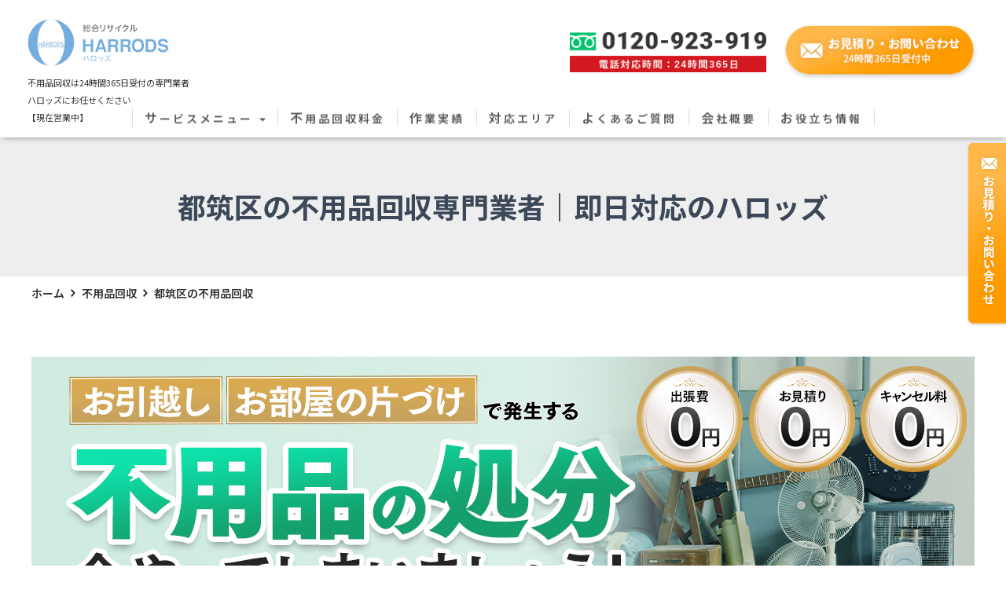

--- FILE ---
content_type: text/html; charset=UTF-8
request_url: https://kaisyu-fuyouhin.com/unnecessary/tsudukiku/
body_size: 44741
content:
<!DOCTYPE html>
<html lang="ja">

<head>
	<meta charset='UTF-8'>
	<meta name="viewport" content="width=device-width, initial-scale=1">
	<link rel="profile" href="http://gmpg.org/xfn/11">
	<link rel="preconnect" href="https://fonts.googleapis.com">
	<link rel="preconnect" href="https://fonts.gstatic.com" crossorigin>
	<link href="https://fonts.googleapis.com/css2?family=Noto+Sans+JP:wght@400;500;600;700;800;900&display=swap" rel="stylesheet">
	<link rel="preload" href="https://kaisyu-fuyouhin.com/wp-content/uploads/2024/06/logo_borkbullet.png" as="image">

<!-- Google Tag Manager -->
<script>(function(w,d,s,l,i){w[l]=w[l]||[];w[l].push({'gtm.start':
new Date().getTime(),event:'gtm.js'});var f=d.getElementsByTagName(s)[0],
j=d.createElement(s),dl=l!='dataLayer'?'&l='+l:'';j.async=true;j.src=
'https://www.googletagmanager.com/gtm.js?id='+i+dl;f.parentNode.insertBefore(j,f);
})(window,document,'script','dataLayer','GTM-WWG76DM9');</script>
<!-- End Google Tag Manager -->
	
	<script src="https://code.jquery.com/jquery-3.4.1.min.js" integrity="sha256-CSXorXvZcTkaix6Yvo6HppcZGetbYMGWSFlBw8HfCJo=" crossorigin="anonymous"></script>
	<script>
		$(function () {
			$(".js-accordion-title").on("click", function() {
				$(this).next().slideToggle(500);
				$(this).toggleClass("open",500);
			});
		});
	</script>

	
	<meta name='robots' content='index, follow, max-image-preview:large, max-snippet:-1, max-video-preview:-1' />

	<!-- This site is optimized with the Yoast SEO plugin v23.3 - https://yoast.com/wordpress/plugins/seo/ -->
	<title>都筑区の不用品回収専門業者｜即日対応のハロッズ</title>
	<meta name="description" content="都筑区に地域密着の不用品回収業者【ハロッズ】は、家電、家具、粗大ゴミなど、あらゆる不用品を回収・買取いたします。即日対応可能で、明朗会計を徹底しています。丁寧な作業で、都筑区のみなさまにご満足いただけるよう努めております。" />
	<link rel="canonical" href="https://kaisyu-fuyouhin.com/unnecessary/tsudukiku/" />
	<meta property="og:locale" content="ja_JP" />
	<meta property="og:type" content="article" />
	<meta property="og:title" content="都筑区の不用品回収専門業者｜即日対応のハロッズ" />
	<meta property="og:description" content="ハロッズの不用品回収ついてご紹介します。不用品回収業者【ハロッズ】は、家電、家具、粗大ゴミなど、あらゆる不用品を回収いたします。即日対応可能で、明朗会計を徹底しています。丁寧な作業で、お客様にご満足いただけるよう努めております。" />
	<meta property="og:url" content="https://kaisyu-fuyouhin.com/unnecessary/tsudukiku/" />
	<meta property="og:site_name" content="不用品回収は24時間365日受付の専門業者ハロッズ" />
	<meta property="article:modified_time" content="2024-10-07T06:02:56+00:00" />
	<meta property="og:image" content="https://kaisyu-fuyouhin.com/wp-content/uploads/2023/11/site_image.jpg" />
	<meta property="og:image:width" content="1200" />
	<meta property="og:image:height" content="675" />
	<meta property="og:image:type" content="image/jpeg" />
	<meta name="twitter:card" content="summary_large_image" />
	<meta name="twitter:title" content="都筑区の不用品回収専門業者｜即日対応のハロッズ" />
	<script type="application/ld+json" class="yoast-schema-graph">{"@context":"https://schema.org","@graph":[{"@type":"WebPage","@id":"https://kaisyu-fuyouhin.com/unnecessary/tsudukiku/","url":"https://kaisyu-fuyouhin.com/unnecessary/tsudukiku/","name":"不用品回収 | 不用品回収は24時間365日受付の専門業者ハロッズへ","isPartOf":{"@id":"https://kaisyu-fuyouhin.com/#website"},"datePublished":"2024-03-20T13:21:45+00:00","dateModified":"2024-10-07T06:02:56+00:00","description":"ハロッズの不用品回収ついてご紹介します。不用品回収業者【ハロッズ】は、家電、家具、粗大ゴミなど、あらゆる不用品を回収いたします。即日対応可能で、明朗会計を徹底しています。丁寧な作業で、お客様にご満足いただけるよう努めております。","breadcrumb":{"@id":"https://kaisyu-fuyouhin.com/unnecessary/tsudukiku/#breadcrumb"},"inLanguage":"ja","potentialAction":[{"@type":"ReadAction","target":["https://kaisyu-fuyouhin.com/unnecessary/tsudukiku/"]}]},{"@type":"BreadcrumbList","@id":"https://kaisyu-fuyouhin.com/unnecessary/tsudukiku/#breadcrumb","itemListElement":[{"@type":"ListItem","position":1,"name":"不用品回収","item":"https://kaisyu-fuyouhin.com/unnecessary/"},{"@type":"ListItem","position":2,"name":"都筑区"}]},{"@type":"WebSite","@id":"https://kaisyu-fuyouhin.com/#website","url":"https://kaisyu-fuyouhin.com/","name":"不用品回収は24時間365日受付の専門業者ハロッズへ","description":"不用品回収業者【ハロッズ】は、家電、家具、粗大ゴミなど、あらゆる不用品を回収いたします。即日対応可能で、明朗会計を徹底しています。丁寧な作業で、お客様にご満足いただけるよう努めております。","publisher":{"@id":"https://kaisyu-fuyouhin.com/#organization"},"potentialAction":[{"@type":"SearchAction","target":{"@type":"EntryPoint","urlTemplate":"https://kaisyu-fuyouhin.com/?s={search_term_string}"},"query-input":"required name=search_term_string"}],"inLanguage":"ja"},{"@type":"Organization","@id":"https://kaisyu-fuyouhin.com/#organization","name":"不用品回収は24時間365日受付の専門業者ハロッズへ","url":"https://kaisyu-fuyouhin.com/","logo":{"@type":"ImageObject","inLanguage":"ja","@id":"https://kaisyu-fuyouhin.com/#/schema/logo/image/","url":"https://kaisyu-fuyouhin.com/wp-content/uploads/2023/10/site-icon.png","contentUrl":"https://kaisyu-fuyouhin.com/wp-content/uploads/2023/10/site-icon.png","width":80,"height":80,"caption":"不用品回収は24時間365日受付の専門業者ハロッズへ"},"image":{"@id":"https://kaisyu-fuyouhin.com/#/schema/logo/image/"}}]}</script>
	<!-- / Yoast SEO plugin. -->


<link rel='dns-prefetch' href='//fonts.googleapis.com' />
<link rel="alternate" type="application/rss+xml" title="不用品回収は24時間365日受付の専門業者ハロッズ &raquo; フィード" href="https://kaisyu-fuyouhin.com/feed/" />
<link rel="alternate" type="application/rss+xml" title="不用品回収は24時間365日受付の専門業者ハロッズ &raquo; コメントフィード" href="https://kaisyu-fuyouhin.com/comments/feed/" />
<link rel="alternate" title="oEmbed (JSON)" type="application/json+oembed" href="https://kaisyu-fuyouhin.com/wp-json/oembed/1.0/embed?url=https%3A%2F%2Fkaisyu-fuyouhin.com%2Funnecessary%2Ftsudukiku%2F" />
<link rel="alternate" title="oEmbed (XML)" type="text/xml+oembed" href="https://kaisyu-fuyouhin.com/wp-json/oembed/1.0/embed?url=https%3A%2F%2Fkaisyu-fuyouhin.com%2Funnecessary%2Ftsudukiku%2F&#038;format=xml" />
<style id='wp-img-auto-sizes-contain-inline-css' type='text/css'>
img:is([sizes=auto i],[sizes^="auto," i]){contain-intrinsic-size:3000px 1500px}
/*# sourceURL=wp-img-auto-sizes-contain-inline-css */
</style>
<style id='wp-emoji-styles-inline-css' type='text/css'>

	img.wp-smiley, img.emoji {
		display: inline !important;
		border: none !important;
		box-shadow: none !important;
		height: 1em !important;
		width: 1em !important;
		margin: 0 0.07em !important;
		vertical-align: -0.1em !important;
		background: none !important;
		padding: 0 !important;
	}
/*# sourceURL=wp-emoji-styles-inline-css */
</style>
<style id='wp-block-library-inline-css' type='text/css'>
:root{--wp-block-synced-color:#7a00df;--wp-block-synced-color--rgb:122,0,223;--wp-bound-block-color:var(--wp-block-synced-color);--wp-editor-canvas-background:#ddd;--wp-admin-theme-color:#007cba;--wp-admin-theme-color--rgb:0,124,186;--wp-admin-theme-color-darker-10:#006ba1;--wp-admin-theme-color-darker-10--rgb:0,107,160.5;--wp-admin-theme-color-darker-20:#005a87;--wp-admin-theme-color-darker-20--rgb:0,90,135;--wp-admin-border-width-focus:2px}@media (min-resolution:192dpi){:root{--wp-admin-border-width-focus:1.5px}}.wp-element-button{cursor:pointer}:root .has-very-light-gray-background-color{background-color:#eee}:root .has-very-dark-gray-background-color{background-color:#313131}:root .has-very-light-gray-color{color:#eee}:root .has-very-dark-gray-color{color:#313131}:root .has-vivid-green-cyan-to-vivid-cyan-blue-gradient-background{background:linear-gradient(135deg,#00d084,#0693e3)}:root .has-purple-crush-gradient-background{background:linear-gradient(135deg,#34e2e4,#4721fb 50%,#ab1dfe)}:root .has-hazy-dawn-gradient-background{background:linear-gradient(135deg,#faaca8,#dad0ec)}:root .has-subdued-olive-gradient-background{background:linear-gradient(135deg,#fafae1,#67a671)}:root .has-atomic-cream-gradient-background{background:linear-gradient(135deg,#fdd79a,#004a59)}:root .has-nightshade-gradient-background{background:linear-gradient(135deg,#330968,#31cdcf)}:root .has-midnight-gradient-background{background:linear-gradient(135deg,#020381,#2874fc)}:root{--wp--preset--font-size--normal:16px;--wp--preset--font-size--huge:42px}.has-regular-font-size{font-size:1em}.has-larger-font-size{font-size:2.625em}.has-normal-font-size{font-size:var(--wp--preset--font-size--normal)}.has-huge-font-size{font-size:var(--wp--preset--font-size--huge)}.has-text-align-center{text-align:center}.has-text-align-left{text-align:left}.has-text-align-right{text-align:right}.has-fit-text{white-space:nowrap!important}#end-resizable-editor-section{display:none}.aligncenter{clear:both}.items-justified-left{justify-content:flex-start}.items-justified-center{justify-content:center}.items-justified-right{justify-content:flex-end}.items-justified-space-between{justify-content:space-between}.screen-reader-text{border:0;clip-path:inset(50%);height:1px;margin:-1px;overflow:hidden;padding:0;position:absolute;width:1px;word-wrap:normal!important}.screen-reader-text:focus{background-color:#ddd;clip-path:none;color:#444;display:block;font-size:1em;height:auto;left:5px;line-height:normal;padding:15px 23px 14px;text-decoration:none;top:5px;width:auto;z-index:100000}html :where(.has-border-color){border-style:solid}html :where([style*=border-top-color]){border-top-style:solid}html :where([style*=border-right-color]){border-right-style:solid}html :where([style*=border-bottom-color]){border-bottom-style:solid}html :where([style*=border-left-color]){border-left-style:solid}html :where([style*=border-width]){border-style:solid}html :where([style*=border-top-width]){border-top-style:solid}html :where([style*=border-right-width]){border-right-style:solid}html :where([style*=border-bottom-width]){border-bottom-style:solid}html :where([style*=border-left-width]){border-left-style:solid}html :where(img[class*=wp-image-]){height:auto;max-width:100%}:where(figure){margin:0 0 1em}html :where(.is-position-sticky){--wp-admin--admin-bar--position-offset:var(--wp-admin--admin-bar--height,0px)}@media screen and (max-width:600px){html :where(.is-position-sticky){--wp-admin--admin-bar--position-offset:0px}}

/*# sourceURL=wp-block-library-inline-css */
</style><style id='global-styles-inline-css' type='text/css'>
:root{--wp--preset--aspect-ratio--square: 1;--wp--preset--aspect-ratio--4-3: 4/3;--wp--preset--aspect-ratio--3-4: 3/4;--wp--preset--aspect-ratio--3-2: 3/2;--wp--preset--aspect-ratio--2-3: 2/3;--wp--preset--aspect-ratio--16-9: 16/9;--wp--preset--aspect-ratio--9-16: 9/16;--wp--preset--color--black: #000000;--wp--preset--color--cyan-bluish-gray: #abb8c3;--wp--preset--color--white: #ffffff;--wp--preset--color--pale-pink: #f78da7;--wp--preset--color--vivid-red: #cf2e2e;--wp--preset--color--luminous-vivid-orange: #ff6900;--wp--preset--color--luminous-vivid-amber: #fcb900;--wp--preset--color--light-green-cyan: #7bdcb5;--wp--preset--color--vivid-green-cyan: #00d084;--wp--preset--color--pale-cyan-blue: #8ed1fc;--wp--preset--color--vivid-cyan-blue: #0693e3;--wp--preset--color--vivid-purple: #9b51e0;--wp--preset--color--accent: #00b682;--wp--preset--color--background-color: #ffffff;--wp--preset--color--header-gradient: #00b682;--wp--preset--gradient--vivid-cyan-blue-to-vivid-purple: linear-gradient(135deg,rgb(6,147,227) 0%,rgb(155,81,224) 100%);--wp--preset--gradient--light-green-cyan-to-vivid-green-cyan: linear-gradient(135deg,rgb(122,220,180) 0%,rgb(0,208,130) 100%);--wp--preset--gradient--luminous-vivid-amber-to-luminous-vivid-orange: linear-gradient(135deg,rgb(252,185,0) 0%,rgb(255,105,0) 100%);--wp--preset--gradient--luminous-vivid-orange-to-vivid-red: linear-gradient(135deg,rgb(255,105,0) 0%,rgb(207,46,46) 100%);--wp--preset--gradient--very-light-gray-to-cyan-bluish-gray: linear-gradient(135deg,rgb(238,238,238) 0%,rgb(169,184,195) 100%);--wp--preset--gradient--cool-to-warm-spectrum: linear-gradient(135deg,rgb(74,234,220) 0%,rgb(151,120,209) 20%,rgb(207,42,186) 40%,rgb(238,44,130) 60%,rgb(251,105,98) 80%,rgb(254,248,76) 100%);--wp--preset--gradient--blush-light-purple: linear-gradient(135deg,rgb(255,206,236) 0%,rgb(152,150,240) 100%);--wp--preset--gradient--blush-bordeaux: linear-gradient(135deg,rgb(254,205,165) 0%,rgb(254,45,45) 50%,rgb(107,0,62) 100%);--wp--preset--gradient--luminous-dusk: linear-gradient(135deg,rgb(255,203,112) 0%,rgb(199,81,192) 50%,rgb(65,88,208) 100%);--wp--preset--gradient--pale-ocean: linear-gradient(135deg,rgb(255,245,203) 0%,rgb(182,227,212) 50%,rgb(51,167,181) 100%);--wp--preset--gradient--electric-grass: linear-gradient(135deg,rgb(202,248,128) 0%,rgb(113,206,126) 100%);--wp--preset--gradient--midnight: linear-gradient(135deg,rgb(2,3,129) 0%,rgb(40,116,252) 100%);--wp--preset--font-size--small: 13px;--wp--preset--font-size--medium: 20px;--wp--preset--font-size--large: 36px;--wp--preset--font-size--x-large: 42px;--wp--preset--spacing--20: 0.44rem;--wp--preset--spacing--30: 0.67rem;--wp--preset--spacing--40: 1rem;--wp--preset--spacing--50: 1.5rem;--wp--preset--spacing--60: 2.25rem;--wp--preset--spacing--70: 3.38rem;--wp--preset--spacing--80: 5.06rem;--wp--preset--shadow--natural: 6px 6px 9px rgba(0, 0, 0, 0.2);--wp--preset--shadow--deep: 12px 12px 50px rgba(0, 0, 0, 0.4);--wp--preset--shadow--sharp: 6px 6px 0px rgba(0, 0, 0, 0.2);--wp--preset--shadow--outlined: 6px 6px 0px -3px rgb(255, 255, 255), 6px 6px rgb(0, 0, 0);--wp--preset--shadow--crisp: 6px 6px 0px rgb(0, 0, 0);}:where(.is-layout-flex){gap: 0.5em;}:where(.is-layout-grid){gap: 0.5em;}body .is-layout-flex{display: flex;}.is-layout-flex{flex-wrap: wrap;align-items: center;}.is-layout-flex > :is(*, div){margin: 0;}body .is-layout-grid{display: grid;}.is-layout-grid > :is(*, div){margin: 0;}:where(.wp-block-columns.is-layout-flex){gap: 2em;}:where(.wp-block-columns.is-layout-grid){gap: 2em;}:where(.wp-block-post-template.is-layout-flex){gap: 1.25em;}:where(.wp-block-post-template.is-layout-grid){gap: 1.25em;}.has-black-color{color: var(--wp--preset--color--black) !important;}.has-cyan-bluish-gray-color{color: var(--wp--preset--color--cyan-bluish-gray) !important;}.has-white-color{color: var(--wp--preset--color--white) !important;}.has-pale-pink-color{color: var(--wp--preset--color--pale-pink) !important;}.has-vivid-red-color{color: var(--wp--preset--color--vivid-red) !important;}.has-luminous-vivid-orange-color{color: var(--wp--preset--color--luminous-vivid-orange) !important;}.has-luminous-vivid-amber-color{color: var(--wp--preset--color--luminous-vivid-amber) !important;}.has-light-green-cyan-color{color: var(--wp--preset--color--light-green-cyan) !important;}.has-vivid-green-cyan-color{color: var(--wp--preset--color--vivid-green-cyan) !important;}.has-pale-cyan-blue-color{color: var(--wp--preset--color--pale-cyan-blue) !important;}.has-vivid-cyan-blue-color{color: var(--wp--preset--color--vivid-cyan-blue) !important;}.has-vivid-purple-color{color: var(--wp--preset--color--vivid-purple) !important;}.has-black-background-color{background-color: var(--wp--preset--color--black) !important;}.has-cyan-bluish-gray-background-color{background-color: var(--wp--preset--color--cyan-bluish-gray) !important;}.has-white-background-color{background-color: var(--wp--preset--color--white) !important;}.has-pale-pink-background-color{background-color: var(--wp--preset--color--pale-pink) !important;}.has-vivid-red-background-color{background-color: var(--wp--preset--color--vivid-red) !important;}.has-luminous-vivid-orange-background-color{background-color: var(--wp--preset--color--luminous-vivid-orange) !important;}.has-luminous-vivid-amber-background-color{background-color: var(--wp--preset--color--luminous-vivid-amber) !important;}.has-light-green-cyan-background-color{background-color: var(--wp--preset--color--light-green-cyan) !important;}.has-vivid-green-cyan-background-color{background-color: var(--wp--preset--color--vivid-green-cyan) !important;}.has-pale-cyan-blue-background-color{background-color: var(--wp--preset--color--pale-cyan-blue) !important;}.has-vivid-cyan-blue-background-color{background-color: var(--wp--preset--color--vivid-cyan-blue) !important;}.has-vivid-purple-background-color{background-color: var(--wp--preset--color--vivid-purple) !important;}.has-black-border-color{border-color: var(--wp--preset--color--black) !important;}.has-cyan-bluish-gray-border-color{border-color: var(--wp--preset--color--cyan-bluish-gray) !important;}.has-white-border-color{border-color: var(--wp--preset--color--white) !important;}.has-pale-pink-border-color{border-color: var(--wp--preset--color--pale-pink) !important;}.has-vivid-red-border-color{border-color: var(--wp--preset--color--vivid-red) !important;}.has-luminous-vivid-orange-border-color{border-color: var(--wp--preset--color--luminous-vivid-orange) !important;}.has-luminous-vivid-amber-border-color{border-color: var(--wp--preset--color--luminous-vivid-amber) !important;}.has-light-green-cyan-border-color{border-color: var(--wp--preset--color--light-green-cyan) !important;}.has-vivid-green-cyan-border-color{border-color: var(--wp--preset--color--vivid-green-cyan) !important;}.has-pale-cyan-blue-border-color{border-color: var(--wp--preset--color--pale-cyan-blue) !important;}.has-vivid-cyan-blue-border-color{border-color: var(--wp--preset--color--vivid-cyan-blue) !important;}.has-vivid-purple-border-color{border-color: var(--wp--preset--color--vivid-purple) !important;}.has-vivid-cyan-blue-to-vivid-purple-gradient-background{background: var(--wp--preset--gradient--vivid-cyan-blue-to-vivid-purple) !important;}.has-light-green-cyan-to-vivid-green-cyan-gradient-background{background: var(--wp--preset--gradient--light-green-cyan-to-vivid-green-cyan) !important;}.has-luminous-vivid-amber-to-luminous-vivid-orange-gradient-background{background: var(--wp--preset--gradient--luminous-vivid-amber-to-luminous-vivid-orange) !important;}.has-luminous-vivid-orange-to-vivid-red-gradient-background{background: var(--wp--preset--gradient--luminous-vivid-orange-to-vivid-red) !important;}.has-very-light-gray-to-cyan-bluish-gray-gradient-background{background: var(--wp--preset--gradient--very-light-gray-to-cyan-bluish-gray) !important;}.has-cool-to-warm-spectrum-gradient-background{background: var(--wp--preset--gradient--cool-to-warm-spectrum) !important;}.has-blush-light-purple-gradient-background{background: var(--wp--preset--gradient--blush-light-purple) !important;}.has-blush-bordeaux-gradient-background{background: var(--wp--preset--gradient--blush-bordeaux) !important;}.has-luminous-dusk-gradient-background{background: var(--wp--preset--gradient--luminous-dusk) !important;}.has-pale-ocean-gradient-background{background: var(--wp--preset--gradient--pale-ocean) !important;}.has-electric-grass-gradient-background{background: var(--wp--preset--gradient--electric-grass) !important;}.has-midnight-gradient-background{background: var(--wp--preset--gradient--midnight) !important;}.has-small-font-size{font-size: var(--wp--preset--font-size--small) !important;}.has-medium-font-size{font-size: var(--wp--preset--font-size--medium) !important;}.has-large-font-size{font-size: var(--wp--preset--font-size--large) !important;}.has-x-large-font-size{font-size: var(--wp--preset--font-size--x-large) !important;}
/*# sourceURL=global-styles-inline-css */
</style>

<style id='classic-theme-styles-inline-css' type='text/css'>
/*! This file is auto-generated */
.wp-block-button__link{color:#fff;background-color:#32373c;border-radius:9999px;box-shadow:none;text-decoration:none;padding:calc(.667em + 2px) calc(1.333em + 2px);font-size:1.125em}.wp-block-file__button{background:#32373c;color:#fff;text-decoration:none}
/*# sourceURL=/wp-includes/css/classic-themes.min.css */
</style>
<link rel='stylesheet' id='toc-screen-css' href='https://kaisyu-fuyouhin.com/wp-content/plugins/table-of-contents-plus/screen.min.css?ver=2408' type='text/css' media='all' />
<link rel='stylesheet' id='grw-public-main-css-css' href='https://kaisyu-fuyouhin.com/wp-content/plugins/widget-google-reviews/assets/css/public-main.css?ver=4.1' type='text/css' media='all' />
<link rel='stylesheet' id='bootstrap-css' href='https://kaisyu-fuyouhin.com/wp-content/themes/hestia/assets/bootstrap/css/bootstrap.min.css?ver=1.0.2' type='text/css' media='all' />
<link rel='stylesheet' id='hestia-font-sizes-css' href='https://kaisyu-fuyouhin.com/wp-content/themes/hestia/assets/css/font-sizes.min.css?ver=3.1.0' type='text/css' media='all' />
<link rel='stylesheet' id='hestia_style-css' href='https://kaisyu-fuyouhin.com/wp-content/themes/hestia/style.min.css?ver=3.1.0' type='text/css' media='all' />
<style id='hestia_style-inline-css' type='text/css'>
.hestia-top-bar,.hestia-top-bar .widget.widget_shopping_cart .cart_list{background-color:#363537}.hestia-top-bar .widget .label-floating input[type=search]:-webkit-autofill{-webkit-box-shadow:inset 0 0 0 9999px #363537}.hestia-top-bar,.hestia-top-bar .widget .label-floating input[type=search],.hestia-top-bar .widget.widget_search form.form-group:before,.hestia-top-bar .widget.widget_product_search form.form-group:before,.hestia-top-bar .widget.widget_shopping_cart:before{color:#fff}.hestia-top-bar .widget .label-floating input[type=search]{-webkit-text-fill-color:#fff !important}.hestia-top-bar div.widget.widget_shopping_cart:before,.hestia-top-bar .widget.widget_product_search form.form-group:before,.hestia-top-bar .widget.widget_search form.form-group:before{background-color:#fff}.hestia-top-bar a,.hestia-top-bar .top-bar-nav li a{color:#fff}.hestia-top-bar ul li a[href*="mailto:"]:before,.hestia-top-bar ul li a[href*="tel:"]:before{background-color:#fff}.hestia-top-bar a:hover,.hestia-top-bar .top-bar-nav li a:hover{color:#eee}.hestia-top-bar ul li:hover a[href*="mailto:"]:before,.hestia-top-bar ul li:hover a[href*="tel:"]:before{background-color:#eee}
a,.navbar .dropdown-menu li:hover>a,.navbar .dropdown-menu li:focus>a,.navbar .dropdown-menu li:active>a,.navbar .navbar-nav>li .dropdown-menu li:hover>a,body:not(.home) .navbar-default .navbar-nav>.active:not(.btn)>a,body:not(.home) .navbar-default .navbar-nav>.active:not(.btn)>a:hover,body:not(.home) .navbar-default .navbar-nav>.active:not(.btn)>a:focus,a:hover,.card-blog a.moretag:hover,.card-blog a.more-link:hover,.widget a:hover,.has-text-color.has-accent-color,p.has-text-color a{color:#00b682}.svg-text-color{fill:#00b682}.pagination span.current,.pagination span.current:focus,.pagination span.current:hover{border-color:#00b682}button,button:hover,.woocommerce .track_order button[type="submit"],.woocommerce .track_order button[type="submit"]:hover,div.wpforms-container .wpforms-form button[type=submit].wpforms-submit,div.wpforms-container .wpforms-form button[type=submit].wpforms-submit:hover,input[type="button"],input[type="button"]:hover,input[type="submit"],input[type="submit"]:hover,input#searchsubmit,.pagination span.current,.pagination span.current:focus,.pagination span.current:hover,.btn.btn-primary,.btn.btn-primary:link,.btn.btn-primary:hover,.btn.btn-primary:focus,.btn.btn-primary:active,.btn.btn-primary.active,.btn.btn-primary.active:focus,.btn.btn-primary.active:hover,.btn.btn-primary:active:hover,.btn.btn-primary:active:focus,.btn.btn-primary:active:hover,.hestia-sidebar-open.btn.btn-rose,.hestia-sidebar-close.btn.btn-rose,.hestia-sidebar-open.btn.btn-rose:hover,.hestia-sidebar-close.btn.btn-rose:hover,.hestia-sidebar-open.btn.btn-rose:focus,.hestia-sidebar-close.btn.btn-rose:focus,.label.label-primary,.hestia-work .portfolio-item:nth-child(6n+1) .label,.nav-cart .nav-cart-content .widget .buttons .button,.has-accent-background-color[class*="has-background"]{background-color:#00b682}@media(max-width:768px){.navbar-default .navbar-nav>li>a:hover,.navbar-default .navbar-nav>li>a:focus,.navbar .navbar-nav .dropdown .dropdown-menu li a:hover,.navbar .navbar-nav .dropdown .dropdown-menu li a:focus,.navbar button.navbar-toggle:hover,.navbar .navbar-nav li:hover>a i{color:#00b682}}body:not(.woocommerce-page) button:not([class^="fl-"]):not(.hestia-scroll-to-top):not(.navbar-toggle):not(.close),body:not(.woocommerce-page) .button:not([class^="fl-"]):not(hestia-scroll-to-top):not(.navbar-toggle):not(.add_to_cart_button):not(.product_type_grouped):not(.product_type_external),div.wpforms-container .wpforms-form button[type=submit].wpforms-submit,input[type="submit"],input[type="button"],.btn.btn-primary,.widget_product_search button[type="submit"],.hestia-sidebar-open.btn.btn-rose,.hestia-sidebar-close.btn.btn-rose,.everest-forms button[type=submit].everest-forms-submit-button{-webkit-box-shadow:0 2px 2px 0 rgba(0,182,130,0.14),0 3px 1px -2px rgba(0,182,130,0.2),0 1px 5px 0 rgba(0,182,130,0.12);box-shadow:0 2px 2px 0 rgba(0,182,130,0.14),0 3px 1px -2px rgba(0,182,130,0.2),0 1px 5px 0 rgba(0,182,130,0.12)}.card .header-primary,.card .content-primary,.everest-forms button[type=submit].everest-forms-submit-button{background:#00b682}body:not(.woocommerce-page) .button:not([class^="fl-"]):not(.hestia-scroll-to-top):not(.navbar-toggle):not(.add_to_cart_button):hover,body:not(.woocommerce-page) button:not([class^="fl-"]):not(.hestia-scroll-to-top):not(.navbar-toggle):not(.close):hover,div.wpforms-container .wpforms-form button[type=submit].wpforms-submit:hover,input[type="submit"]:hover,input[type="button"]:hover,input#searchsubmit:hover,.widget_product_search button[type="submit"]:hover,.pagination span.current,.btn.btn-primary:hover,.btn.btn-primary:focus,.btn.btn-primary:active,.btn.btn-primary.active,.btn.btn-primary:active:focus,.btn.btn-primary:active:hover,.hestia-sidebar-open.btn.btn-rose:hover,.hestia-sidebar-close.btn.btn-rose:hover,.pagination span.current:hover,.everest-forms button[type=submit].everest-forms-submit-button:hover,.everest-forms button[type=submit].everest-forms-submit-button:focus,.everest-forms button[type=submit].everest-forms-submit-button:active{-webkit-box-shadow:0 14px 26px -12px rgba(0,182,130,0.42),0 4px 23px 0 rgba(0,0,0,0.12),0 8px 10px -5px rgba(0,182,130,0.2);box-shadow:0 14px 26px -12px rgba(0,182,130,0.42),0 4px 23px 0 rgba(0,0,0,0.12),0 8px 10px -5px rgba(0,182,130,0.2);color:#fff}.form-group.is-focused .form-control{background-image:-webkit-gradient(linear,left top,left bottom,from(#00b682),to(#00b682)),-webkit-gradient(linear,left top,left bottom,from(#d2d2d2),to(#d2d2d2));background-image:-webkit-linear-gradient(linear,left top,left bottom,from(#00b682),to(#00b682)),-webkit-linear-gradient(linear,left top,left bottom,from(#d2d2d2),to(#d2d2d2));background-image:linear-gradient(linear,left top,left bottom,from(#00b682),to(#00b682)),linear-gradient(linear,left top,left bottom,from(#d2d2d2),to(#d2d2d2))}.navbar:not(.navbar-transparent) li:not(.btn):hover>a,.navbar li.on-section:not(.btn)>a,.navbar.full-screen-menu.navbar-transparent li:not(.btn):hover>a,.navbar.full-screen-menu .navbar-toggle:hover,.navbar:not(.navbar-transparent) .nav-cart:hover,.navbar:not(.navbar-transparent) .hestia-toggle-search:hover{color:#00b682}.header-filter-gradient{background:linear-gradient(45deg,rgba(0,182,130,1) 0,rgb(66,210,109) 100%)}.has-text-color.has-header-gradient-color{color:#00b682}.has-header-gradient-background-color[class*="has-background"]{background-color:#00b682}.has-text-color.has-background-color-color{color:#fff}.has-background-color-background-color[class*="has-background"]{background-color:#fff}
.btn.btn-primary:not(.colored-button):not(.btn-left):not(.btn-right):not(.btn-just-icon):not(.menu-item),input[type="submit"]:not(.search-submit),body:not(.woocommerce-account) .woocommerce .button.woocommerce-Button,.woocommerce .product button.button,.woocommerce .product button.button.alt,.woocommerce .product #respond input#submit,.woocommerce-cart .blog-post .woocommerce .cart-collaterals .cart_totals .checkout-button,.woocommerce-checkout #payment #place_order,.woocommerce-account.woocommerce-page button.button,.woocommerce .track_order button[type="submit"],.nav-cart .nav-cart-content .widget .buttons .button,.woocommerce a.button.wc-backward,body.woocommerce .wccm-catalog-item a.button,body.woocommerce a.wccm-button.button,form.woocommerce-form-coupon button.button,div.wpforms-container .wpforms-form button[type=submit].wpforms-submit,div.woocommerce a.button.alt,div.woocommerce table.my_account_orders .button,.btn.colored-button,.btn.btn-left,.btn.btn-right,.btn:not(.colored-button):not(.btn-left):not(.btn-right):not(.btn-just-icon):not(.menu-item):not(.hestia-sidebar-open):not(.hestia-sidebar-close){padding-top:15px;padding-bottom:15px;padding-left:33px;padding-right:33px}
.btn.btn-primary:not(.colored-button):not(.btn-left):not(.btn-right):not(.btn-just-icon):not(.menu-item),input[type="submit"]:not(.search-submit),body:not(.woocommerce-account) .woocommerce .button.woocommerce-Button,.woocommerce .product button.button,.woocommerce .product button.button.alt,.woocommerce .product #respond input#submit,.woocommerce-cart .blog-post .woocommerce .cart-collaterals .cart_totals .checkout-button,.woocommerce-checkout #payment #place_order,.woocommerce-account.woocommerce-page button.button,.woocommerce .track_order button[type="submit"],.nav-cart .nav-cart-content .widget .buttons .button,.woocommerce a.button.wc-backward,body.woocommerce .wccm-catalog-item a.button,body.woocommerce a.wccm-button.button,form.woocommerce-form-coupon button.button,div.wpforms-container .wpforms-form button[type=submit].wpforms-submit,div.woocommerce a.button.alt,div.woocommerce table.my_account_orders .button,input[type="submit"].search-submit,.hestia-view-cart-wrapper .added_to_cart.wc-forward,.woocommerce-product-search button,.woocommerce-cart .actions .button,#secondary div[id^=woocommerce_price_filter] .button,.woocommerce div[id^=woocommerce_widget_cart].widget .buttons .button,.searchform input[type=submit],.searchform button,.search-form:not(.media-toolbar-primary) input[type=submit],.search-form:not(.media-toolbar-primary) button,.woocommerce-product-search input[type=submit],.btn.colored-button,.btn.btn-left,.btn.btn-right,.btn:not(.colored-button):not(.btn-left):not(.btn-right):not(.btn-just-icon):not(.menu-item):not(.hestia-sidebar-open):not(.hestia-sidebar-close){border-radius:3px}
@media(min-width:769px){.page-header.header-small .hestia-title,.page-header.header-small .title,h1.hestia-title.title-in-content,.main article.section .has-title-font-size{font-size:42px}}
/*# sourceURL=hestia_style-inline-css */
</style>
<link rel='stylesheet' id='hestia_fonts-css' href='https://fonts.googleapis.com/css?family=Roboto%3A300%2C400%2C500%2C700%7CRoboto+Slab%3A400%2C700&#038;subset=latin%2Clatin-ext&#038;ver=3.1.0' type='text/css' media='all' />
<link rel='stylesheet' id='tablepress-default-css' href='https://kaisyu-fuyouhin.com/wp-content/plugins/tablepress/css/build/default.css?ver=2.4.1' type='text/css' media='all' />
<script type="text/javascript" src="https://kaisyu-fuyouhin.com/wp-includes/js/jquery/jquery.min.js?ver=3.7.1" id="jquery-core-js"></script>
<script type="text/javascript" src="https://kaisyu-fuyouhin.com/wp-includes/js/jquery/jquery-migrate.min.js?ver=3.4.1" id="jquery-migrate-js"></script>
<script type="text/javascript" defer="defer" src="https://kaisyu-fuyouhin.com/wp-content/plugins/widget-google-reviews/assets/js/public-main.js?ver=4.1" id="grw-public-main-js-js"></script>
<link rel="https://api.w.org/" href="https://kaisyu-fuyouhin.com/wp-json/" /><link rel="alternate" title="JSON" type="application/json" href="https://kaisyu-fuyouhin.com/wp-json/wp/v2/unnecessary/1301" /><link rel="EditURI" type="application/rsd+xml" title="RSD" href="https://kaisyu-fuyouhin.com/xmlrpc.php?rsd" />
<meta name="generator" content="WordPress 6.9" />
<link rel='shortlink' href='https://kaisyu-fuyouhin.com/?p=1301' />
		<script type="text/javascript">
				(function(c,l,a,r,i,t,y){
					c[a]=c[a]||function(){(c[a].q=c[a].q||[]).push(arguments)};t=l.createElement(r);t.async=1;
					t.src="https://www.clarity.ms/tag/"+i+"?ref=wordpress";y=l.getElementsByTagName(r)[0];y.parentNode.insertBefore(t,y);
				})(window, document, "clarity", "script", "jxyaxlls6f");
		</script>
		<style type="text/css" id="custom-background-css">
body.custom-background { background-color: #ffffff; }
</style>
	<link rel="icon" href="https://kaisyu-fuyouhin.com/wp-content/uploads/2023/10/site-icon.png" sizes="32x32" />
<link rel="icon" href="https://kaisyu-fuyouhin.com/wp-content/uploads/2023/10/site-icon.png" sizes="192x192" />
<link rel="apple-touch-icon" href="https://kaisyu-fuyouhin.com/wp-content/uploads/2023/10/site-icon.png" />
<meta name="msapplication-TileImage" content="https://kaisyu-fuyouhin.com/wp-content/uploads/2023/10/site-icon.png" />

	<link rel="stylesheet" href="https://kaisyu-fuyouhin.com/wp-content/themes/hestia/assets/css/custom.css?2026-01-07-052324">


<link rel='stylesheet' id='so-css-hestia-css' href='https://kaisyu-fuyouhin.com/wp-content/uploads/so-css/so-css-hestia.css?ver=1731422075' type='text/css' media='all' />
</head>

<body class="wp-singular unnecessary-template-default single single-unnecessary postid-1301 custom-background wp-custom-logo wp-theme-hestia blog-post header-layout-default">
<!-- Google Tag Manager (noscript) -->
<noscript><iframe src="https://www.googletagmanager.com/ns.html?id=GTM-WWG76DM9"
height="0" width="0" style="display:none;visibility:hidden"></iframe></noscript>
<!-- End Google Tag Manager (noscript) -->
		<div class="wrapper post-1301 unnecessary type-unnecessary status-publish hentry pref-kanagawa default ">
		<header class="header ">
			<div style="display: none"></div>		<div class="site-title-logo">
						<p><a href="https://kaisyu-fuyouhin.com/"
				  title="不用品回収は24時間365日受付の専門業者ハロッズ">
				<img  src="https://kaisyu-fuyouhin.com/wp-content/uploads/2023/09/logo.png" alt="不用品回収は24時間365日受付の専門業者ハロッズ" width="237" height="79"></a><span>不用品回収は24時間365日受付の専門業者<br>ハロッズにお任せください<wbr>【現在営業中】</span></p>
					</div>
		<nav class="navbar navbar-default navbar-fixed-top  hestia_left navbar-not-transparent">
						<div class="container">
						<div class="navbar-header">
						
		<ul class="sp-nav_ctaBtn only_sp">
			<li><a href="tel:0120923919">電話で相談</a></li>
			<li><a href="/line/" rel="noopener noreferrer">LINEで相談</a></li>
			<li><a href="https://kaisyu-fuyouhin.com/contact/">お見積り・お問い合わせ</a></li>
		</ul>
		<div class="navbar-toggle-wrapper">
						<button type="button" class="navbar-toggle" data-toggle="collapse" data-target="#main-navigation">
								<span class="icon-bar"></span><span class="icon-bar"></span><span class="icon-bar"></span>				<span class="sr-only">ナビゲーションを切り替え</span>
			</button>
					</div>
				</div>
						<div id="main-navigation" class="header_btnArea collapse navbar-collapse">
					<div class="header_TelBtn">
						<a href="tel:0120923919"><img src="https://kaisyu-fuyouhin.com/wp-content/uploads/2023/09/Header_Tel_btn.png?20240911" alt="0120-923-919" width="264" height="57"></a>
					</div>
					<div class="header_MailBtn">
						<a href="https://kaisyu-fuyouhin.com/contact/"><img src="https://kaisyu-fuyouhin.com/wp-content/uploads/2023/09/Header_Mail_btn.png" alt="お見積り・お問い合わせ" width="262" height="77"></a>
					</div>
			<div class="menu-global-navigation-container"><ul id="menu-global-navigation" class="nav navbar-nav"><li id="menu-item-555" class="menu-item menu-item-type-custom menu-item-object-custom menu-item-has-children menu-item-555 dropdown"><a title="サービスメニュー" href="#" class="dropdown-toggle">サービスメニュー <span class="caret-wrap"><span class="caret"><svg aria-hidden="true" focusable="false" data-prefix="fas" data-icon="chevron-down" class="svg-inline--fa fa-chevron-down fa-w-14" role="img" xmlns="http://www.w3.org/2000/svg" viewBox="0 0 448 512"><path d="M207.029 381.476L12.686 187.132c-9.373-9.373-9.373-24.569 0-33.941l22.667-22.667c9.357-9.357 24.522-9.375 33.901-.04L224 284.505l154.745-154.021c9.379-9.335 24.544-9.317 33.901.04l22.667 22.667c9.373 9.373 9.373 24.569 0 33.941L240.971 381.476c-9.373 9.372-24.569 9.372-33.942 0z"></path></svg></span></span></a>
<ul role="menu" class="dropdown-menu">
	<li id="menu-item-3040" class="menu-item menu-item-type-custom menu-item-object-custom menu-item-3040"><a title="不用品回収" href="/unnecessary/">不用品回収</a></li>
	<li id="menu-item-3041" class="menu-item menu-item-type-custom menu-item-object-custom menu-item-3041"><a title="粗大ゴミ回収" href="/dust-house/">粗大ゴミ回収</a></li>
	<li id="menu-item-414" class="menu-item menu-item-type-post_type menu-item-object-page menu-item-414"><a title="ゴミ屋敷ゴミ回収" href="https://kaisyu-fuyouhin.com/service/garbage-house/">ゴミ屋敷ゴミ回収</a></li>
	<li id="menu-item-415" class="menu-item menu-item-type-post_type menu-item-object-page menu-item-415"><a title="遺品整理" href="https://kaisyu-fuyouhin.com/service/ihin/">遺品整理</a></li>
	<li id="menu-item-416" class="menu-item menu-item-type-post_type menu-item-object-page menu-item-416"><a title="特殊清掃" href="https://kaisyu-fuyouhin.com/service/special-cleaning/">特殊清掃</a></li>
	<li id="menu-item-417" class="menu-item menu-item-type-post_type menu-item-object-page menu-item-417"><a title="ハウスクリーニング" href="https://kaisyu-fuyouhin.com/service/house-cleaning/">ハウスクリーニング</a></li>
</ul>
</li>
<li id="menu-item-571" class="menu-item menu-item-type-post_type menu-item-object-page menu-item-571"><a title="不用品回収料金" href="https://kaisyu-fuyouhin.com/price/">不用品回収料金</a></li>
<li id="menu-item-556" class="menu-item menu-item-type-custom menu-item-object-custom menu-item-556"><a title="作業実績" href="https://kaisyu-fuyouhin.com/case-study/">作業実績</a></li>
<li id="menu-item-58" class="menu-item menu-item-type-post_type menu-item-object-page menu-item-58"><a title="対応エリア" href="https://kaisyu-fuyouhin.com/area/">対応エリア</a></li>
<li id="menu-item-899" class="menu-item menu-item-type-post_type menu-item-object-page menu-item-899"><a title="よくあるご質問" href="https://kaisyu-fuyouhin.com/faq/">よくあるご質問</a></li>
<li id="menu-item-59" class="menu-item menu-item-type-post_type menu-item-object-page menu-item-59"><a title="会社概要" href="https://kaisyu-fuyouhin.com/company/">会社概要</a></li>
<li id="menu-item-2481" class="menu-item menu-item-type-custom menu-item-object-custom menu-item-2481"><a title="お役立ち情報" href="https://kaisyu-fuyouhin.com/category/column/">お役立ち情報</a></li>
<li id="menu-item-1603" class="nav_contacts only_sp menu-item menu-item-type-custom menu-item-object-custom menu-item-1603"><a title="お見積り・お問い合わせ" href="/contact/">お見積り・お問い合わせ</a></li>
<li id="menu-item-1602" class="nav_line only_sp menu-item menu-item-type-custom menu-item-object-custom menu-item-1602"><a title="LINEで相談する" href="/line/">LINEで相談する</a></li>
<li id="menu-item-1601" class="nav_sp_tel only_sp menu-item menu-item-type-custom menu-item-object-custom menu-item-1601"><a href="tel:0120923919"><img src="/wp-content/uploads/2023/09/Header_Tel_btn.png?20240911" alt="0120-923-919"></a></li>
</ul></div>			</div>
					</nav>
				</header>


		<div class="Fixed_btn only_pc">
		<a href="https://kaisyu-fuyouhin.com/contact/">
			<img src="https://kaisyu-fuyouhin.com/wp-content/uploads/2023/09/Fixed_Mail_btn.png" alt="お見積り・お問い合わせ" width="85" height="394">
		</a>
	</div>

<div class="page_tit">
  <h1 class="hestia-title entry-title">都筑区の不用品回収専門業者｜即日対応のハロッズ</h1>
<div class="breadcrumbs inner">
  <!-- Breadcrumb NavXT 7.3.1 -->
<span property="itemListElement" typeof="ListItem"><a property="item" typeof="WebPage" title="不用品回収は24時間365日受付の専門業者ハロッズへ移動する" href="https://kaisyu-fuyouhin.com" class="home" ><span property="name">ホーム</span></a><meta property="position" content="1"></span><img class="bc_separator" src="/wp-content/uploads/2023/10/breadcrumb.png"><span property="itemListElement" typeof="ListItem"><a property="item" typeof="WebPage" title="不用品回収へ移動する" href="https://kaisyu-fuyouhin.com/unnecessary/" class="archive post-unnecessary-archive" ><span property="name">不用品回収</span></a><meta property="position" content="2"></span><img class="bc_separator" src="/wp-content/uploads/2023/10/breadcrumb.png"><span property="itemListElement" typeof="ListItem"><a property="item" typeof="WebPage" title="都筑区の不用品回収へ移動する" href="https://kaisyu-fuyouhin.com/unnecessary/tsudukiku/" class="post post-unnecessary current-item" aria-current="page"><span property="name">都筑区の不用品回収</span></a><meta property="position" content="3"></span></div>
</div>

<div class="main ">
	<div class="blog-post blog-post-wrapper post-case-study">
		<div class="container">

			<div class="unnecessary-kv">
				<div class="container">
					<picture class="">
							<source
								srcset="/wp-content/uploads/2024/11/kv_pc.jpg"
								media="(min-width: 768px)"
							>
							<img
								src="/wp-content/uploads/2024/11/kv_sp.jpg"
								alt="都筑区の不用品回収・買取はお任せください"
							>
					</picture>
				</div>
			</div>

      <div class="inner">
        <div class="lead_area">
          <div class="container">
            <div class="unnecessary_flex flex01">
              <div class="left">
                <h2 class="lead-tit">事前の搬出は一切不要。そのままの状態でOK！プロが丁寧に回収します。</h2>
                <p>不用品の処分でお困りなら、ハロッズにお任せください。引越し、リフォーム、大掃除など、不用品の片付けは大変ですよね。特に、搬出作業が面倒で悩んでいる方も多いのではないでしょうか。</p>
                <p>ハロッズは、そんなお客様の悩みを解決する<strong>不用品回収の専門業者</strong>です。私たちのサービスでは、<span class="marker">事前にお客様が搬出を行う必要は一切ありません。</span>お部屋にある<span class="marker">不用品をそのままの状態</span>でお任せいただければ、プロフェッショナルなスタッフが丁寧に回収に伺います。<br>
豊富な経験と知識を活かし、お客様のご要望に合わせて不用品を<strong>回収・買取</strong>いたします。また、<span class="marker">即日対応も可能</span>ですので、急ぎの方にも安心してご利用いただけます。</p>
                <p>不用品処分のお悩みは、ぜひハロッズにお任せください。まずはお気軽にご相談ください。</p>
                </div>
                <div class="right">
                  <img decoding="async" src="https://kaisyu-fuyouhin.com/wp-content/themes/hestia/assets/img/unnecessary_img001.png" alt="不用品の処分でお困りなら、ハロッズにお任せください">
                </div>
              </div>
            </div>
          </div>

          <div class="antivirus_area">
            <div class="container">
              <div class="antivirus_inner">
                <h2 class="antivirus_ttl">■新型コロナウイルス及び感染症対策のご案内</h2>
                <p>ハロッズでは、お客様や従業員の健康と安全を守る為、二次感染防止に努めております。<br>
                  全サービススタッフの日々の健康確認、始業前の健康確認並びにアルコール消毒の徹底しております。<br>
                  今後も感染症の対策に努めて参りますので、ご理解を賜りますようお願い申し上げます。</p>
                </div>
              </div>
            </div>
      </div>

			<div id="pg-13-7" class="panel-grid panel-has-style"><div class="cta_area panel-row-style panel-row-style-for-13-7"><div id="pgc-13-7-0" class="panel-grid-cell"><div id="panel-13-7-0-0" class="widget_text so-panel widget widget_custom_html panel-first-child panel-last-child" data-index="7"><div class="widget_text inner panel-widget-style panel-widget-style-for-13-7-0-0"><div class="textwidget custom-html-widget"><div>
			<div class="dedicated_dial">
				<div class="flex cta_info">
					<div>
						<h3><span>都筑区で不用品回収・買取にお困りの方</span><br>まずはハロッズに<br class="br_sp">ご相談ください</h3>
						<p class="only_sp"><img decoding="async" src="/wp-content/uploads/2023/09/operator.png" alt="オペレータイメージ"></p>
					</div>
					<div class="flex cta_infoDial">
						<div class="flex dial_infoUp">
							<div>
								<a href="tel:0120923919"><img decoding="async" src="/wp-content/uploads/2023/09/Header_Tel_btn.png?20240911" alt="0120-923-919"></a>
							</div>
							<div class="flex only_pc">
								<p><img decoding="async" src="/wp-content/uploads/2023/09/cta_push_circle01.png" alt="お見積り 無料"></p>
								<p><img decoding="async" src="/wp-content/uploads/2023/09/cta_push_circle02.png" alt="即日対応"></p>
							</div>
						</div>
						<div class="flex dial_infoDown">
							<div class="flex cta_mail fw600">
								<a href="/contact/">お見積り・お問い合わせ<br><span>24時間365日受付中</span></a>
							</div>
							<div class="flex cta_line fw600">
								<a href="/line/">LINEで相談する<br><span>使い慣れたLINEでもご相談可能</span></a>
							</div>
						</div>
					</div>
				</div>
			</div>
			<div class="discount_info">
				<p>WEB割引<span class="orange" style="margin-left:4px;">￥</span><span class="d_price">2,000</span><span class="orange" style="margin-right:4px;">OFF</span>キャンペーン中！</p>
				<p class="discount_memo">※お電話でお問い合わせの場合は、「ホームページを見た」とお申し出ください。</p>
			</div>
			<div class="payment">
				<h3>お支払い方法</h3>
					<div class="flex">
						<div>
							<p>現金・銀行振込</p>
							<div class="flex payment_icon">
								<p><img decoding="async" src="/wp-content/uploads/2023/09/pay_icon01.png" alt="現金アイコン"></p>
								<p><img decoding="async" src="/wp-content/uploads/2023/09/pay_icon02.png" alt="銀行振込アイコン"></p>
							</div>
						</div>
						<div>
							<p>クレジットカード</p>
							<ul class="flex credit_icon">
								<li><img decoding="async" src="/wp-content/uploads/2023/09/credit_brand_img01.png" alt="VISA"></li>
								<li><img decoding="async" src="/wp-content/uploads/2023/09/credit_brand_img02.png" alt="MASTER"></li>
								<li><img decoding="async" src="/wp-content/uploads/2023/09/credit_brand_img03.png" alt="JCB"></li>
								<li><img decoding="async" src="/wp-content/uploads/2023/09/credit_brand_img04.png" alt="AMERICAN EXPRESS"></li>
								<li><img decoding="async" src="/wp-content/uploads/2023/09/credit_brand_img05.png" alt="Diners"></li>
							</ul>
						</div>
				</div>
			</div>
      <img class="unnecessary-invoice_text" decoding="async" src="https://kaisyu-fuyouhin.com/wp-content/themes/hestia/assets/img/unnecessary_img002.png" alt="インボイス登録店">
		</div></div></div></div></div></div></div>

    <div class="container">
      <div id="toc_container" class="no_bullets" style="width: auto; display: table;">
        <p class="toc_title">目次</p>
        <ul class="toc_list">
          <li><a href="#toc01" class="toclink"><span class="toc_number toc_depth_1">01</span> 不用品の事でお悩みではありませんか？</a></li>
          <li><a href="#toc02" class="toclink"><span class="toc_number toc_depth_1">02</span> このようなお悩み解決できます！</a></li>
          <li><a href="#toc03" class="toclink"><span class="toc_number toc_depth_1">03</span> ハロッズが都筑区の皆様に選ばれる理由</a></li>
          <li><a href="#toc04" class="toclink"><span class="toc_number toc_depth_1">04</span> 不用品回収の料金</a></li>
          <li><a href="#toc05" class="toclink"><span class="toc_number toc_depth_1">05</span> 業界随一の低料金設定をしています</a></li>
          <li><a href="#toc06" class="toclink"><span class="toc_number toc_depth_1">06</span> リサイクル家電について</a></li>
          <li><a href="#toc07" class="toclink"><span class="toc_number toc_depth_1">07</span> これまで都筑区で回収・買取り実績のある不用品の品目</a></li>
          <li><a href="#toc08" class="toclink"><span class="toc_number toc_depth_1">08</span> 回収できない不用品（都筑区）</a></li>
          <li><a href="#toc09" class="toclink"><span class="toc_number toc_depth_1">09</span> 都筑区や近隣地域での作業事例</a></li>
          <li><a href="#toc10" class="toclink"><span class="toc_number toc_depth_1">01</span> 不用品回収の流れ</a></li>
          <li><a href="#toc11" class="toclink"><span class="toc_number toc_depth_1"><a href="#toc11" class="toclink"><span class="toc_number toc_depth_1">11</span> 都筑区のみなさまからいただいた声</a></li>
          <li><a href="#toc12" class="toclink"><span class="toc_number toc_depth_1"><a href="#toc12" class="toclink"><span class="toc_number toc_depth_1">12</span> 悪徳業者にご注意を！！</a></li>
          <li><a href="#toc13" class="toclink"><span class="toc_number toc_depth_1"><a href="#toc13" class="toclink"><span class="toc_number toc_depth_1">13</span> 悪徳業者によるトラブル事例</a></li>
          <li><a href="#toc14" class="toclink"><span class="toc_number toc_depth_1">14</span> 都筑区で不用品回収業者とトラブルになってしまった場合に相談できる機関</a></li>
          <li><a href="#toc15" class="toclink"><span class="toc_number toc_depth_1">15</span> 都筑区担当スタッフより</a></li>
          <li><a href="#toc16" class="toclink"><span class="toc_number toc_depth_1">16</span> 都筑区の対応エリア</a></li>
          <li><a href="#toc17" class="toclink"><span class="toc_number toc_depth_1">17</span> よくあるご質問</a></li>
          <li><a href="#toc18" class="toclink"><span class="toc_number toc_depth_1">18</span> その他サービス一覧</a></li>
          <li><a href="#toc19" class="toclink"><span class="toc_number toc_depth_1">19</span> 不用品回収の基礎知識</a></li>
          <li><a href="#toc20" class="toclink"><span class="toc_number toc_depth_1">20</span> これで失敗しない！不用品回収業者の選び方を解説</a></li>
          <li><a href="#toc21" class="toclink"><span class="toc_number toc_depth_1">21</span> ハロッズの対応エリア内の都筑区はこのようなところ</a></li>
          <li><a href="#toc22" class="toclink"><span class="toc_number toc_depth_1">22</span> 都筑区の不用品回収業者・リサイクルショップ</a></li>
          <li><a href="#toc23" class="toclink"><span class="toc_number toc_depth_1">23</span> 都筑区の粗大ごみの出し方</a></li>
          <li><a href="#toc24" class="toclink"><span class="toc_number toc_depth_1">24</span> 都筑区の不用品回収 ハロッズの基本概要</a></li>
        </ul>
        <p class="toc_btn open"><span class="open">開く</span><span class="close">閉じる</span>
      </div>
    </div>

			<section class="unnecessary-worry_sec" id="toc01">
				<div class="unnecessary-worry_cont">
					<div class="container">
						<div class="unnecessary-worry_area">
							<h2><span>不用品の事でお悩み</span>ではありませんか？</h2>
							<p>不用品の処分は都筑区の自治体にお願いすることも一つの手ですが、自治体に依頼するには、<br>
                申請などの手間がかかった上さら回収までの時間を要します。<br>
手間やお時間の部分での問題がなければ良いのですが、「引っ越しにともない急いでいる」<br>
「自分で持ち込める量では無い」等のご事情もありますよね。</p>
							<ul>
								<li><span>大きい不用品</span>を処分したい</li>
								<li><span>引っ越しの日程に合わせて</span>処分したい</li>
								<li><span>家具や家電</span>、一気処分にしたい</li>
								<li><span>すぐに</span>不用品を処分したい</li>
							</ul>
						</div>
					</div>
				</div>
				<p class="unnecessary-worry_text">都筑区の不用品回収・買取の事はまずハロッズにご相談ください！</p>
			</section>

			<section id="toc02" class="unnecessary-support_sec">
				<div id="pg-266-2" class="panel-grid panel-has-style"><div id="Sub_Solution" class="panel-row-style panel-row-style-for-266-2"><div id="pgc-266-2-0" class="panel-grid-cell"><h2><span>幅広いサポート体制</span>だからこそ<span>実現できる低価格</span>でお喜びいただいております</h2><div id="panel-266-2-0-0" class="widget_text so-panel widget widget_custom_html panel-first-child panel-last-child" data-index="2"><div class="widget_text inner panel-widget-style panel-widget-style-for-266-2-0-0"><div class="textwidget custom-html-widget"><div class="title_circle">
					<h3 class="flex"><img decoding="async" src="/wp-content/uploads/2023/09/h2_title_before.png" alt="">このようなお悩み解決できます！</h3>
				</div>
				<ul class="service_list flex">
					<li>
						<div class="service_image">
							<img decoding="async" src="/wp-content/uploads/2023/10/service_image_01.png" alt="不用品回収イメージ">
							<p>使わなくなった不用品</p>
						</div>
						<div class="service_Txt_box">
							<p>事前にお客様側で整理いただかなくても弊社の方で分別を行い、法令に基づいた処理を行います。</p>
						</div>
					</li>
					<li>
						<div class="service_image">
							<img decoding="async" src="/wp-content/uploads/2023/10/service_image_02.png" alt="粗大ごみ回収イメージ">
							<p>粗大ごみ</p>
						</div>
						<div class="service_Txt_box">
							<p>引っ越しの時などに発生する粗大ごみもお任せください。</p>
							<div class="detail_link">
								<a href="/dust-house/">詳しくはこちら</a>
							</div>
						</div>
					</li>
					<li>
						<div class="service_image">
							<img decoding="async" src="/wp-content/uploads/2023/10/service_image_03.png" alt="ごみ屋敷回収イメージ">
							<p>オフィスや店舗などの不用品</p>
						</div>
						<div class="service_Txt_box">
							<p>移転や整理に伴い発生した様々な不用品もお承りしております。</p>
						</div>
					</li>
					<li>
						<div class="service_image">
							<img decoding="async" src="/wp-content/uploads/2023/10/service_image_04.png" alt="電化製品の処分イメージ">
							<p>電化製品の処分</p>
						</div>
						<div class="service_Txt_box">
							<p>配線の取り外しから搬出まで全て行います。改修後も方れに沿った対応で処理を行います。</p>
						</div>
					</li>
					<li>
						<div class="service_image">
							<img decoding="async" src="/wp-content/uploads/2023/10/service_image_05.png" alt="遺品整理イメージ">
							<p>遺品整理</p>
						</div>
						<div class="service_Txt_box">
							<p>親族の人手が足りずに処分できない場合もお任せください。</p>
							<div class="detail_link">
								<a href="/service/ihin/">詳しくはこちら</a>
							</div>
						</div>
					</li>
					<li>
						<div class="service_image">
							<img decoding="async" src="/wp-content/uploads/2023/10/service_image_06.png" alt="特殊清掃イメージ">
							<p>ゴミ屋敷のゴミ回収</p>
						</div>
						<div class="service_Txt_box">
							<p>手がつけられない状態になってしまったゴミ屋敷、お任せください。</p>
							<div class="detail_link">
								<a href="/service/garbage-house/">詳しくはこちら</a>
							</div>
						</div>
					</li>
				</ul></div></div></div></div></div></div>
				</section>

				<section id="toc03">
					<div id="pg-13-4" class="panel-grid panel-has-style"><div id="point" class="panel-row-style panel-row-style-for-13-4"><div id="pgc-13-4-0" class="panel-grid-cell"><div id="panel-13-4-0-0" class="widget_text so-panel widget widget_custom_html panel-first-child panel-last-child" data-index="4"><div class="widget_text inner panel-widget-style panel-widget-style-for-13-4-0-0"><div class="textwidget custom-html-widget"><div class="point_area flex">
					<div>
						<div class="section_title">
							<h2 class="flex"><img decoding="async" src="/wp-content/uploads/2023/09/h2_title_before.png" alt="">都筑区の不用品回収でハロッズが選ばれる理由</h2>
						</div>
						<p>長年皆様にご愛顧いただいているハロッズの特徴をご紹介させて頂きます。</p>
					</div>
				</div>
				<ul class="point_list flex">
					<li class="flex">
						<p><img decoding="async" src="/wp-content/uploads/2023/09/point_icon01.png" alt="01"></p>
						<h3>適切なお見積りで<br class="br_sp">あんしんの明朗会計</h3>
						<p>当社では、お客様の状況に合わせて、作業内容や料金の内訳をわかりやすくお伝えし適切な見積もりをご提示いたします。<br>お客様に安心してご利用いただけるよう、明朗会計を心がけております。</p>
					</li>
					<li class="flex">
						<p><img decoding="async" src="/wp-content/uploads/2023/09/point_icon02.png" alt="02"></p>
						<h3>キャンセル料は<br class="br_sp">頂いておりません</h3>
						<p>当社では、キャンセル料を一切いただいておりません。<br>不用品回収を依頼することは人生に何度もあることではありません。<br>故に依頼申込後やはり不要となる場面も稀にございます。ご安心してご相談ください。</p>
					</li>
					<li class="flex">
						<p><img decoding="async" src="/wp-content/uploads/2023/09/point_icon03.png" alt="03"></p>
						<h3>専門のプロがお伺いして<br class="br_sp">迅速に解決</h3>
						<p>不用品回収や遺品整理、特に特殊清掃は、専門的な知識や技術が必要な作業です。<br>皆様のお困り事は当社の専門のプロが、迅速に解決いたします。<br>即日対応も可能です。いつでもご相談ください。</p>
					</li>
					<li class="flex">
						<p><img decoding="async" src="/wp-content/uploads/2023/09/point_icon04.png" alt="04"></p>
						<h3>作業後のケアも<br class="br_sp">充実していて安心</h3>
						<p>当社では、専門のプロが丁寧に作業を行いますが、作業後に万が一不測の事態が発生した場合のアフターケアも万全の態勢を整えております。<br>安心してご利用くださいませ。</p>
					</li>
				</ul>
				<div class="package_price flex">
					<div class="center">
						<img decoding="async" src="/wp-content/uploads/2023/09/price_mark.png" alt="安心のパック料金">
					</div>
					<div>
						<ul class="flex package_point">
							<li>搬出作業費</li>
							<li>階段料金</li>
							<li>スタッフ追加</li>
							<li>車両費</li>
							<li>出張費</li>
							<li>梱包費</li>
						</ul>
						<h4>当店の安心パックには上記の料金が全て含まれております。</h4>
						<p class="fw600 point package_point"><span class="marker_yellow">お見積り後の追加費用がかからない</span>ので、安心してご利用いただけます。</p>
						<p>配車の都合上、ご予約と異なるサイズの（形状の違う）トラックでお伺いする可能性がありますが、それを理由とする料金の変動はありません。</p>
							<ul class="package_memo">
								<li>※階段料金は2階まで無料。</li>
								<li>※作業員追加は2名まで無料。</li>
								<li>※回収物の内容により定額プランを超える場合がございます。お見積り後に追加費用は発生致しません。</li>
							</ul>
					</div>
				</div></div></div></div></div></div></div>
				</section>

				<section id="toc04">
					<div class="textwidget custom-html-widget">
            <div class="title_circle inner">
						<h3 class="flex"><img decoding="async" src="/wp-content/uploads/2023/09/h2_title_before.png" alt="">不用品回収の料金</h3>
            <p>
              大きな物、小さい物、家電、家具 あらゆる物に対応しています。<br>
              都筑区の地域に根差し、都筑区の皆様に安全で満足いただけるサービスを提供することで、地域に貢献していきたいと考えています。<br>
              ぜひお気軽にご相談ください！
            </p>
            <a class="unnecessary_bnr" href="/contact/"><picture class="">
                <source
                  srcset="/wp-content/themes/hestia/assets/img/unnecessary_bnr001.png"
                  media="(min-width: 768px)"
                >
                <img
                  src="/wp-content/themes/hestia/assets/img/unnecessary_bnr001_sp.png"
                  alt="お問い合わせ限定20%割引キャンペーン"
                >
            </picture></a>
					</div>
					<div id="Sub_Price_in">
						<div class="emphasis flex jc_center ai_center fd_column">
							<span>大小問わずまとめて処分ができる</span>
							<h4 class="flex ai_center marker_yellow">パックプランがお得です！</h4>
						</div>
						<div class="flex packages inner">
							<dl class="flex packageBox">
								<dt class="pac_Name fw600">SSパック<span>&nbsp;</span></dt>
								<dd class="flex pac_Detail">
									<div class="flex pac_Comment"><p><span class="marker_yellow fw600">ちょっとした不用品</span><span>のお片付けに</span></p></div>
									<div class="flex pac_Price">
										<div class="pac_Icon"><img decoding="async" src="/wp-content/uploads/2023/09/plan_icon01.png" alt="不用品アイコン"></div>
										<p class="flex fw600">4,000<span class="flex pac_Tax">～<br>(税別)</span></p>
									</div>
								</dd>
							</dl>
							<dl class="flex packageBox">
								<dt class="pac_Name fw600">Sパック<span>（軽トラック 1～2㎥まで）</span></dt>
								<dd class="flex pac_Detail">
									<div class="flex pac_Comment"><p><span class="marker_yellow fw600">1K</span><span>の一人暮らしの方</span></p></div>
									<div class="flex pac_Price">
										<div class="pac_Icon"><img decoding="async" src="/wp-content/uploads/2023/09/plan_icon02.png" alt="軽トラパックアイコン"></div>
										<p class="flex fw600">9,000<span class="flex pac_Tax">～<br>(税別)</span></p>
										<p class="before_price">14,000円</p>
									</div>
								</dd>
							</dl>
							<dl class="flex packageBox">
								<dt class="pac_Name fw600">Mパック<span>（1.5tトラック 2～4㎥まで）</span></dt>
								<dd class="flex pac_Detail">
									<div class="flex pac_Comment"><p><span class="marker_yellow fw600">1DK～2DK</span><span>の一人暮らしの方</span></p></div>
									<div class="flex pac_Price">
										<div class="pac_Icon"><img decoding="async" src="/wp-content/uploads/2023/09/plan_icon03.png" alt="不用品アイコン"></div>
										<p class="flex fw600">28,000<span class="flex pac_Tax">～<br>(税別)</span></p>
									</div>
								</dd>
							</dl>
							<dl class="flex packageBox">
								<dt class="pac_Name fw600">Lパック<span>（2tトラック 4～7㎥まで）</span></dt>
								<dd class="flex pac_Detail">
									<div class="flex pac_Comment"><p><span class="marker_yellow fw600">2LDK～3LDK</span><span>のお宅の方</span></p></div>
									<div class="flex pac_Price">
										<div class="pac_Icon"><img decoding="async" src="/wp-content/uploads/2023/09/plan_icon04.png" alt="不用品アイコン"></div>
										<p class="flex fw600">48,000<span class="flex pac_Tax">～<br>(税別)</span></p>
									</div>
								</dd>
							</dl>
						</div>
					</div></div>
				</section>

				<section id="toc05">
								<div id="pg-568-2" class="panel-grid panel-has-style"><div id="Sub_Individual" class="panel-row-style panel-row-style-for-568-2"><div id="pgc-568-2-0" class="panel-grid-cell"><div id="panel-568-2-0-0" class="widget_text so-panel widget widget_custom_html panel-first-child panel-last-child" data-index="2"><div class="textwidget custom-html-widget"><div id="Sub_individual_in">
					<div class="emphasis flex jc_center ai_center fd_column">
						<span class="center">「そんなに量が無い」<br class="br_sp">という方には個別プラン！</span>
						<h4 class="flex ai_center marker_yellow">業界随一の<br class="br_sp">低料金設定をしています</h4>
					</div>
					<div class="flex inner ai_center individual_priceArea" style="position: relative;">
						<ul class="flex individual_price">
							<li><dl class="flex ai_center"><dt><img decoding="async" src="/wp-content/uploads/2023/10/icon_desk-lamp.png" alt="アイコン 電気スタンド">電気スタンド</dt><dd class="red">980円～</dd></dl></li>
							<li><dl class="flex ai_center"><dt><img decoding="async" src="/wp-content/uploads/2023/10/icon_rice-cooker.png" alt="アイコン 炊飯器">炊飯器</dt><dd class="red">500円～</dd></dl></li>
							<li><dl class="flex ai_center"><dt><img decoding="async" src="/wp-content/uploads/2023/10/icon_liquid-crystal.png" alt="アイコン 液晶ディスプレイ">液晶ディスプレイ</dt><dd class="red">500円～</dd></dl></li>
							<li><dl class="flex ai_center"><dt><img decoding="async" src="/wp-content/uploads/2023/10/icon_bed.png" alt="アイコン シングルベッド">シングルベッド</dt><dd class="red">3,980円～</dd></dl></li>
							<li><dl class="flex ai_center"><dt><img decoding="async" src="/wp-content/uploads/2023/10/icon_tv.png" alt="アイコン テレビ">テレビ</dt><dd class="red">3,980円～</dd></dl></li>
							<li><dl class="flex ai_center"><dt><img decoding="async" src="/wp-content/uploads/2023/10/icon_futon.png" alt="アイコン 布団・毛布">布団・毛布</dt><dd class="red">500円～</dd></dl></li>
							<li><dl class="flex ai_center"><dt><img decoding="async" src="/wp-content/uploads/2023/10/icon_deck.png" alt="アイコン ビデオデッキ">ビデオデッキ</dt><dd class="red">500円～</dd></dl></li>
							<li><dl class="flex ai_center"><dt><img decoding="async" src="/wp-content/uploads/2023/10/icon_table.png" alt="アイコン ダイニングテーブル">ダイニングテーブル</dt><dd class="red">3,980円～</dd></dl></li>
							<li><dl class="flex ai_center"><dt><img decoding="async" src="/wp-content/uploads/2023/10/icon_stereo.png" alt="アイコン ステレオ">ステレオ</dt><dd class="red">1,980円～</dd></dl></li>
							<li><dl class="flex ai_center"><dt><img decoding="async" src="/wp-content/uploads/2023/10/icon_sofa.png" alt="アイコン ソファー">ソファー</dt><dd class="red">3,980円～</dd></dl></li>
							<li><dl class="flex ai_center"><dt><img decoding="async" src="/wp-content/uploads/2023/10/icon_refrigerator.png" alt="アイコン 冷蔵庫">冷蔵庫</dt><dd class="red">5,980円～</dd></dl></li>
							<li><dl class="flex ai_center"><dt><img decoding="async" src="/wp-content/uploads/2023/10/icon_bookshelf.png" alt="アイコン 本棚">本棚</dt><dd class="red">4,980円～</dd></dl></li>
							<li><dl class="flex ai_center"><dt><img decoding="async" src="/wp-content/uploads/2023/10/icon_washing-machine.png" alt="アイコン 洗濯機">洗濯機</dt><dd class="red">4,980円～</dd></dl></li>
						</ul>
						<p>など</p>
					</div>
					<div class="speechbubble flex fd_column ai_center jc_center">
						<div class="triangle"></div>
						<p>上記は代表的な品目の目安です。これらの他書ききれないほど品目がございますので、上記に記載の無いものはお気軽にご相談ください。</p>
					</div>
          <div class="single-link_btn">
            <a href="https://kaisyu-fuyouhin.com/price/">料金について詳しくはこちら</a>
          </div>
				</div></div></div></div></div></div>
			</section>

			<section id="toc06">
				<div class="container">
					<div class="knowledge_cont inner">
						<h2 class="tit_h2">リサイクル家電について</h2>
						<p><span class="text-bold">エアコン、テレビ、冷蔵庫、洗濯機の4製品は「家電4品目」</span>と呼ばれリサイクルが進められており、家電リサイクル券を購入し、自治体で所定の方法で回収したり、家電量販店で回収してもらう必要がありますが、ハロッズでは<span class="text-red">リサイクル商品として再度販売するための「買取り」</span>という対応をすることができますのでご安心ください。</p>
						<div class="light_area">
							<p>ハロッズではリサイクルに対する環境が整備されておりますので、不用品の高価買取が可能となっております</p>
						</div>
					</div>
				</div>
			</section>

      <section id="toc26" class="unnecessary-Insurance_sec">
        <div class="container">
          <div class="unnecessary-Insurance_cont inner">
            <h2 class="flex"><img decoding="async" src="/wp-content/uploads/2023/09/h2_title_before.png" alt="">加入保険のご紹介</h2>
            <p>ハロッズではお客様に安心してご依頼いただけるように、万が一に備えて安心「損害保険」に加入しています
            <p>当然作業は慎重かつ丁寧に行いますが、万が一の事態に備えてしっかりと対策を講じます。お客様が安心して作業を依頼できるよう努めており、安心要素をより多く持つことが信頼へつながると考えております。</p>
            <table>
              <tbody>
                <tr>
                  <th>保険会社</th>
                  <td>あいおい同和損害保険株式会社</td>
                </tr>
                <tr>
                  <th>1事故 基本保証額</th>
                  <td>1億円</td>
                </tr>
              </tbody>
            </table>
          </div>
        </div>
      </section>


			<section id="toc07">
				<div id="pg-568-3" class="panel-grid panel-has-style"><div id="Sub_Solution" class="panel-row-style panel-row-style-for-568-3"><div id="pgc-568-3-0" class="panel-grid-cell"><div id="panel-568-3-0-0" class="widget_text so-panel widget widget_custom_html panel-first-child panel-last-child" data-index="3"><div class="widget_text inner panel-widget-style panel-widget-style-for-568-3-0-0"><div class="textwidget custom-html-widget"><div class="title_circle center">
	<h3 class="flex"><img decoding="async" src="/wp-content/uploads/2023/09/h2_title_before.png" alt="">これまで都筑区で回収・買取り実績のある不用品の品目</h3>
</div>
<div>
<table id="tablepress-3" class="tablepress tablepress-id-3 achievements">
<tbody>
<tr class="row-1">
	<td rowspan="3" class="column-1">家電</td><td class="column-2">エアコン、テレビ、冷蔵庫、洗濯機</td>
</tr>
<tr class="row-2">
	<td class="column-2">炊飯器、電子レンジ、ガスコンロ、トースター、食器洗い乾燥機、電気ポット、換気扇、ホットプレート、ミキサー、コーヒーメーカー、オーブンレンジ、クッキングヒーター、ホームベーカリー
</td>
</tr>
<tr class="row-3">
	<td class="column-2">掃除機、扇風機、給湯器、アイロン、ドライヤー、ミシン、空気清浄機、ストーブ、ファンヒーター、布団乾燥機、電話機、掛け時計、カメラ</td>
</tr>
<tr class="row-4">
	<td class="column-1">OA機器</td><td class="column-2">ノートパソコン、デスクトップパソコン、モニター、周辺機器、プリンター、複合機、シュレッダー、プロジェクター</td>
</tr>
<tr class="row-5">
	<td class="column-1">オーディオ機器</td><td class="column-2">スピーカー、アンプ、ブルーレイプレーヤー、DVDプレイヤー、CDプレーヤー、ビデオデッキ、レコーダー、ラジカセ、コンポ、ホームシアターシステム</td>
</tr>
<tr class="row-6">
	<td class="column-1">照明器具</td><td class="column-2">蛍光管、電気スタンド、シャンデリア、シーリングライト</td>
</tr>
<tr class="row-7">
	<td class="column-1">収納家具</td><td class="column-2">タンス、本棚、食器棚、書庫、下駄箱</td>
</tr>
<tr class="row-8">
	<td class="column-1">大型家具</td><td class="column-2">ベット、ソファ、テーブル、学習机、サイドボード、マットレス</td>
</tr>
<tr class="row-9">
	<td class="column-1">中型家具</td><td class="column-2">いす、ローテーブル、パソコンデスク、テレビ台、一人掛けソファ、鏡台</td>
</tr>
<tr class="row-10">
	<td class="column-1">小型家具</td><td class="column-2">座椅子、こたつ、カラーボックス、クッション、布団、毛布、衣装ケース</td>
</tr>
<tr class="row-11">
	<td class="column-1">生活用品</td><td class="column-2">カーペット、スーツケース、傘立て、物干し竿、自転車、チャイルドシート、チャイルドシート、車いす</td>
</tr>
<tr class="row-12">
	<td class="column-1">趣味</td><td class="column-2">スキー板・スノーボード、サーフボード、おもちゃ、ゲーム機本体、ゲームソフト、ゴルフセット、バット、ラケット、釣竿、一輪車、三輪車</td>
</tr>
<tr class="row-13">
	<td class="column-1">楽器</td><td class="column-2">ピアノ、オルガン、電子ピアノ、キーボード、ハープシコード、チェンバロ、クラビコード、シンセサイザー、ギターシンセサイザー、ベースシンセサイザー、キーボードシンセサイザー、電子ドラム、エレクトリックギター、エレキベース、アコースティックギター、アコースティックベース、ヴァイオリン、ヴィオラ、チェロ、コントラバス、ギター、ベース、三味線、箏、胡弓、フルート、オーボエ、クラリネット、ファゴット、サックス、トランペット、トロンボーン、チューバ、ホルン、太鼓、シンバル、ティンパニ、マリンバ、カホン、ドラムセット、アゴゴ、チャイニーズドラム、コンガ</td>
</tr>
<tr class="row-14">
	<td class="column-1">健康器具</td><td class="column-2">トレッドミル、エアロバイク、ベンチプレス、ダンベル、マッサージ機、ぶら下がり健康機、腹筋台、ワンダーコア</td>
</tr>
</tbody>
</table>
</div>
</div></div></div></div></div></div>
			</section>

			<section id="toc08" class="unnecessary-cannot_sec">
				<div class="container">
					<div class="unnecessary-cannot_cont inner">
						<h2 class="flex"><img decoding="async" src="/wp-content/uploads/2023/09/h2_title_before.png" alt="">回収できない不用品（都筑区）</h2>
						<div class="unnecessary-cannot_area">
							<div class="unnecessary_flex">
								<div class="left">
									<h3>生ゴミ</h3>
								</div>
								<div class="right">
									<p>生ごみは、自治体のごみ収集で対応してもらえます。そのため、燃えるごみとして出しましょう。<br>
生ごみとは、野菜くずや食べ残しなど、水分を含むごみのことです。放っておくと腐敗するので、不用品回収業者では回収することができません。</p>
								</div>
							</div>
              <div class="unnecessary_flex">
                <div class="left">
                  <h3>危険物</h3>
                </div>
                <div class="right">
                  <p>爆発物、火薬、ガソリン、薬品、油、ペイント、消火器などの危険物は、廃棄物処理法によって別途処理が必要とされています。また、引火するおそれもあるため、回収することができません。</p>
                </div>
              </div>
              <div class="unnecessary_flex">
                <div class="left">
                  <h3>医療廃棄物</h3>
                </div>
                <div class="right">
                  <p>例えば注射器などの医療廃棄物は感染のリスクがあるため、弊社や一般の不用品回収業者では引き取ることができません。<br>
医療廃棄物の処理には、感染性廃棄物の収集運搬の許認可を得た専門業者に依頼する必要があります。</p>
                </div>
              </div>
						</div>
					</div>
				</div>
			</section>

            <section id="toc25" class="unnecessary-comparison-local_sec">
        <div class="container">
          <div class="unnecessary-comparison-local_cont inner">
            <h2 class="flex"><img decoding="async" src="/wp-content/uploads/2023/09/h2_title_before.png" alt="">不用品回収業者と自治体（都筑区）との比較</h2>
            <div class="unnecessary-comparison-local_area">
              <h3 class="tit_h3">料金の比較</h3>
              <p>神奈川都筑区の不用品の処分に関する料金について、不用品回収業者と自治体で比較し表にまとめました。</p>
              <table>
                <thead>
                  <tr>
                    <th> </th>
                    <th class="unnecessary-vendor"><span>不用品回収業者</span></th>
                    <th>都筑区の自治体</th>
                  </tr>
                </thead>
                <tbody>
                                    <tr>
                    <th>ダイニングテーブル</th>
                    <td>3,980円～</td>
                    <td>～1,500円</td>
                  </tr>
                                    <tr>
                    <th>ソファー</th>
                    <td>3,980円～</td>
                    <td>～2,000円</td>
                  </tr>
                                    <tr>
                    <th>シングルベッド</th>
                    <td>3,980円～</td>
                    <td>～1,000円</td>
                  </tr>
                                    <tr>
                    <th>本棚</th>
                    <td>4,980円～</td>
                    <td>～1,500円</td>
                  </tr>
                                    <tr>
                    <th>テレビ</th>
                    <td>3,980円～</td>
                    <td>×</td>
                  </tr>
                                  </tbody>
              </table>
              <p>自治体（都筑区）では洗濯機や冷蔵庫のようなリサイクル法適用家電は引取処分が不可となっています。</p>
            </div>
            <div class="unnecessary-comparison-local_area">
              <h3 class="tit_h3">都筑区の自治体で回収できない粗大ごみ</h3>
              <p>家電リサイクル対象の4品目「冷蔵庫・洗濯機・テレビ・エアコン」<br>
ピアノ、消火器、金庫、石膏ボード・レンガ、土や砂、家庭用パソコン、灯油・ガソリン・エンジンオイル、薬品類・注射針、ガスボンベ、未使用の花火・マッチ、塗料、バッテリー、タイヤ、自動車関連部品　など
</p>
            </div>
                        <div class="unnecessary-comparison-local_area">
              <h3 class="tit_h3">サービスの比較</h3>
              <table>
                <thead>
                  <tr>
                    <th> </th>
                    <th class="unnecessary-vendor"><span>不用品回収のハロッズ</span></th>
                    <th>都筑区の自治体</th>
                  </tr>
                </thead>
                <tbody>
                                    <tr>
                    <th>即日回収</th>
                    <td>○</td>
                    <td>×</td>
                  </tr>
                                    <tr>
                    <th>対応日</th>
                    <td>年中無休</td>
                    <td>月曜日～土曜日 （年末年始・祝日含む）</td>
                  </tr>
                                    <tr>
                    <th>営業時間</th>
                    <td>24時間365日対応</td>
                    <td>8:30～17:00</td>
                  </tr>
                                    <tr>
                    <th>オプションサービス</th>
                    <td>粗大ゴミ回収、ゴミ屋敷ゴミ回収、遺品整理、特殊清掃、ハウスクリーニング</td>
                    <td>×</td>
                  </tr>
                                  </tbody>
              </table>
                            <p>※回収日お客様の希望による回収物の追加があった場合はその場でのお見積りとなります</p>
            </div>
                        <div class="unnecessary-comparison-local_area">
              <h3 class="tit_h3">都筑区の粗大ごみの出し方</h3>
              <ol>
                                <li>横浜市都筑区で粗大ごみを出す際には、事前に申し込みが必要です。横浜市の粗大ごみ受付センターに電話またはインターネットを通じて申し込みを行い、収集日を予約します。申し込みが完了すると、指定された料金に応じた粗大ごみ処理券を市内の取扱店（コンビニエンスストアなど）で購入し、その処理券を粗大ごみに貼り付けます。収集は平日に行われ、予約時に指定された収集日に自宅前や指定の場所に粗大ごみを出します。1回に出せる粗大ごみの量には制限があり、テレビ、冷蔵庫、エアコン、洗濯機などの家電リサイクル法対象製品やパソコンは市では回収されないため、別途リサイクル業者に依頼する必要があります。詳しい手続きや収集可能な品目は、横浜市の公式ホームページや受付センターで確認することが大切です。これにより、スムーズな粗大ごみの処理が可能です。</li>
                              </ol>
            </div>
                        <div class="unnecessary-comparison-local_area">
              <h3 class="tit_h3">不用品回収と自治体の粗大ごみ回収の比較まとめ</h3>
              <div class="flex">
                <div class="left">
                  <div class="txt">
                    <h4>不用品回収業者</h4>
                    <div class="flex">
                      <div class="img">
                        <span class="ok">〇</span>
                      </div>
                      <div class="txt">
                        <ul>
                          <li>即日対応が可能</li>
                          <li>時間指定ができる</li>
                          <li>リサイクル法適用家電も処分できる</li>
                          <li>一度に大量に処分できる</li>
                          <li>当日自分で不用品を搬出する必要がない</li>
                        </ul>
                      </div>
                    </div>
                  </div>
                  <div class="txt">
                    <div class="flex">
                      <div class="img">
                        <span class="no">×</span>
                      </div>
                      <div class="txt">
                        <ul>
                          <li>自分で搬出でき、処分数が一つなどの場合割高</li>
                          <li>業者選びに失敗すると通常相場費用以上の費用となってしまう場合がある</li>
                        </ul>
                      </div>
                    </div>
                  </div>
                </div>
                <div class="right">
                  <h4>自治体</h4>
                  <div class="txt">
                    <div class="flex">
                      <div class="img">
                        <span class="ok">〇</span>
                      </div>
                      <div class="txt">
                        <ul>
                          <li>製品ごとの回収料金が安い</li>
                          <li>業者選びという概念がない</li>
                          <li>行政が管轄のサービスなので安心</li>
                        </ul>
                      </div>
                    </div>
                  </div>
                  <div class="txt">
                    <div class="flex">
                      <div class="img">
                        <span class="no">×</span>
                      </div>
                      <div class="txt">
                        <ul>
                          <li>粗大ごみ処理券の購入など、手間がかかる</li>
                          <li>すぐに処分したくてもできない</li>
                          <li>リサイクル法適用家電は処分できない</li>
                          <li>当日自分で搬出する必要がある</li>
                        </ul>
                      </div>
                    </div>
                  </div>
                </div>
              </div>
            </div>
            <div class="unnecessary-comparison-local_point">
              <h3>不用品処分のポイント</h3>
              <p>寸法次第では燃えないゴミなどで回収してもらえるものなどの一般ごみや、それ以上の寸法の粗大ごみでも自分で搬出できるものは、<br>
              まずは自治体のサービスを活用し、リサイクル法適用家電や大型で自分で搬出ができないものなどは不用品回収業者に依頼するなど、使い分けると費用の削減になります。<br>
              ですが、依頼を分けるのが手間ということでしたら、当社のトラック積み放題パックなどをご活用いただくと割安で多くの不用品を処分することが可能となります。</p>
            </div>
          </div>
        </div>
      </section>
      
			<div id="pg-13-7" class="panel-grid panel-has-style"><div class="cta_area panel-row-style panel-row-style-for-13-7"><div id="pgc-13-7-0" class="panel-grid-cell"><div id="panel-13-7-0-0" class="widget_text so-panel widget widget_custom_html panel-first-child panel-last-child" data-index="7"><div class="widget_text inner panel-widget-style panel-widget-style-for-13-7-0-0"><div class="textwidget custom-html-widget"><div>
			<div class="dedicated_dial">
				<div class="flex cta_info">
					<div>
						<h3><span>都筑区で不用品回収・買取でお困りの方</span><br>まずはハロッズに<br class="br_sp">ご相談ください</h3>
						<p class="only_sp"><img decoding="async" src="/wp-content/uploads/2023/09/operator.png" alt="オペレータイメージ"></p>
					</div>
					<div class="flex cta_infoDial">
						<div class="flex dial_infoUp">
							<div>
								<a href="tel:0120923919"><img decoding="async" src="/wp-content/uploads/2023/09/Header_Tel_btn.png" alt="0120-923-919"></a>
							</div>
							<div class="flex only_pc">
								<p><img decoding="async" src="/wp-content/uploads/2023/09/cta_push_circle01.png" alt="お見積り 無料"></p>
								<p><img decoding="async" src="/wp-content/uploads/2023/09/cta_push_circle02.png" alt="即日対応"></p>
							</div>
						</div>
						<div class="flex dial_infoDown">
							<div class="flex cta_mail fw600">
								<a href="/contact/">お見積り・お問い合わせ<br><span>24時間365日受付中</span></a>
							</div>
							<div class="flex cta_line fw600">
								<a href="/line/">LINEで相談する<br><span>使い慣れたLINEでもご相談可能</span></a>
							</div>
						</div>
					</div>
				</div>
			</div>
			<div class="discount_info">
				<p>WEB割引<span class="orange" style="margin-left:4px;">￥</span><span class="d_price">2,000</span><span class="orange" style="margin-right:4px;">OFF</span>キャンペーン中！</p>
				<p class="discount_memo">※お電話でお問い合わせの場合は、「ホームページを見た」とお申し出ください。</p>
			</div>
			<div class="payment">
				<h3>お支払い方法</h3>
					<div class="flex">
						<div>
							<p>現金・銀行振込</p>
							<div class="flex payment_icon">
								<p><img decoding="async" src="/wp-content/uploads/2023/09/pay_icon01.png" alt="現金アイコン"></p>
								<p><img decoding="async" src="/wp-content/uploads/2023/09/pay_icon02.png" alt="銀行振込アイコン"></p>
							</div>
						</div>
						<div>
							<p>クレジットカード</p>
							<ul class="flex credit_icon">
								<li><img decoding="async" src="/wp-content/uploads/2023/09/credit_brand_img01.png" alt="VISA"></li>
								<li><img decoding="async" src="/wp-content/uploads/2023/09/credit_brand_img02.png" alt="MASTER"></li>
								<li><img decoding="async" src="/wp-content/uploads/2023/09/credit_brand_img03.png" alt="JCB"></li>
								<li><img decoding="async" src="/wp-content/uploads/2023/09/credit_brand_img04.png" alt="AMERICAN EXPRESS"></li>
								<li><img decoding="async" src="/wp-content/uploads/2023/09/credit_brand_img05.png" alt="Diners"></li>
							</ul>
						</div>
				</div>
			</div>
      <img class="unnecessary-invoice_text" decoding="async" src="https://kaisyu-fuyouhin.com/wp-content/themes/hestia/assets/img/unnecessary_img002.png" alt="インボイス登録店">
		</div></div></div></div></div></div></div>

		<section id="toc09" class="sec_case">
			<div class="container">
				<div class="inner case-study-content">
          <h2 class="flex"><img decoding="async" src="/wp-content/uploads/2023/09/h2_title_before.png" alt="">都筑区や近隣地域で不用品回収の作業事例</h2>
          						<div class="case-overview">
              <h3>引っ越しに伴う不用品の回収をさせていただきました</h3>
							<ul class="flex summary">
								<li>
									<dl class="flex ai_center">
										<dt class="case_works center">作業内容</dt>
										<dd class="center">不用品回収</dd>
									</dl>
								</li>
								<li>
									<dl class="flex ai_center">
										<dt class="case_floor center">間取り</dt>
										<dd class="center">1DK</dd>
									</dl>
								</li>
								<li>
									<dl class="flex ai_center">
										<dt class="case_time center">時間</dt>
										<dd class="center">1時間</dd>
									</dl>
								</li>
								<li>
									<dl class="flex ai_center">
										<dt class="case_people center">人数</dt>
										<dd class="center">2人</dd>
									</dl>
								</li>
								<li>
									<dl class="flex ai_center">
										<dt class="case_people center">料金</dt>
										<dd class="center">25,000円</dd>
									</dl>
								</li>
							</ul>
							<div class="unnecessary_flex flex02">
								<div class="left">
							<p>男性のお客様から、引っ越しに伴う不用品回収のご依頼をいただきました。<br>
		お客様は腰が悪いようで、ご自身で搬出できないというのも、ご依頼いただく理由の一つだったそうです。<br>
		<br>
		回収物の代表的な物には、大きな物もありましたが、当社スタッフが重量物も安全に回収し、1時間程度で作業を完了しました。</p>
								</div>
								<div class="right">
									<div class="unnecessary_flex flex03">
										<div class="left">
                      <a href="/wp-content/uploads/2023/11/不用品回収２.jpg" class="zoom">
                        <img src="/wp-content/uploads/2023/11/不用品回収２.jpg" alt="Before">
                      </a>
                      <span>Before</span>
										</div>
                    <div class="case-arrow">
          						<img src="/wp-content/uploads/2023/10/breadcrumb.png">
          					</div>
										<div class="right">
                      <a href="/wp-content/uploads/2023/11/不用品回収２－２.jpg" class="zoom">
                        <img src="/wp-content/uploads/2023/11/不用品回収２－２.jpg" alt="After">
                      </a>
                      <span>After</span>
										</div>
									</div>
								</div>
							</div>
						</div>
            <div class="case-overview">
              <h3>粗大ごみ回収を行いました</h3>
							<ul class="flex summary">
								<li>
									<dl class="flex ai_center">
										<dt class="case_works center">作業内容</dt>
										<dd class="center">粗大ごみ回収</dd>
									</dl>
								</li>
								<li>
									<dl class="flex ai_center">
										<dt class="case_floor center">間取り</dt>
										<dd class="center">-</dd>
									</dl>
								</li>
								<li>
									<dl class="flex ai_center">
										<dt class="case_time center">時間</dt>
										<dd class="center">20分</dd>
									</dl>
								</li>
								<li>
									<dl class="flex ai_center">
										<dt class="case_people center">人数</dt>
										<dd class="center">1人</dd>
									</dl>
								</li>
								<li>
									<dl class="flex ai_center">
										<dt class="case_people center">料金</dt>
										<dd class="center">15,000円</dd>
									</dl>
								</li>
							</ul>
							<div class="unnecessary_flex flex02">
								<div class="left">
							<p>使われなくなった大型家具や電化製品の粗大ごみ回収のご依頼をいただきました。<br>
指定の日時に到着し迅速に回収を行い、不要な家具や家電は適切にリサイクルや廃棄物処理し、お客様の生活空間がスッキリとした状態になりました。お客様からは感謝の言葉をいただきました。</p>
								</div>
								<div class="right">
									<div class="unnecessary_flex flex03">
										<div class="left">
                      <a href="/wp-content/uploads/2023/09/ゴミ屋敷１.jpg" class="zoom">
                        <img src="/wp-content/uploads/2023/09/ゴミ屋敷１.jpg" alt="Before">
                      </a>
                      <span>Before</span>
										</div>
                    <div class="case-arrow">
          						<img src="/wp-content/uploads/2023/10/breadcrumb.png">
          					</div>
										<div class="right">
                      <a href="/wp-content/uploads/2023/09/ゴミ屋敷１－２.jpg" class="zoom">
                        <img src="/wp-content/uploads/2023/09/ゴミ屋敷１－２.jpg" alt="After">
                      </a>
                      <span>After</span>
										</div>
									</div>
								</div>
							</div>
						</div>
            					</div>
					<div class="area_btn">
						<a href="/case-study/">その他の作業実績はこちら</a>
					</div>
				</div>
			</section>

			<section id="toc10">
				<div class="container">
          <div class="inner">
            <div class="knowledge_cont">
              <h2 class="flex"><img decoding="async" src="/wp-content/uploads/2023/09/h2_title_before.png" alt="">不用品回収の流れ</h2>
              <img class="flow-img" decoding="async" src="https://kaisyu-fuyouhin.com/wp-content/themes/hestia/assets/img/unnecessary_img004.png" alt="不用品回収の流れ">
              <div class="flow-step_area">
                <div class="flow-step_list">
                  <div class="img">
                    <img class="flow-img" decoding="async" src="https://kaisyu-fuyouhin.com/wp-content/themes/hestia/assets/img/flow-step_img001.jpg" alt="お電話もしくはメールでお問い合わせ">
                  </div>
                  <div class="txt">
                    <h3><span>STEP 01</span>お電話もしくはメールでお問い合わせ</h3>
                    <p>不用品回収のご依頼は、まずお電話もしくはお問い合わせフォームより、お気軽にお問い合わせください。お客様のご都合に合わせて、最適な回収プランをご提案いたします。</p>
                    <div class="flow-step_btn">
                      <a href="tel:0120923919"><img class="flow-img" decoding="async" src="/wp-content/uploads/2023/09/Header_Tel_btn.png" alt="0120-923-919"></a>
                      <a href="/contact/"><img class="flow-img" decoding="async" src="/wp-content/uploads/2023/09/Header_Mail_btn.png" alt="お見積り・お問い合わせ"></a>
                    </div>
                  </div>
                </div>
                <div class="flow-step_list">
                  <div class="img">
                    <img class="flow-img" decoding="async" src="https://kaisyu-fuyouhin.com/wp-content/themes/hestia/assets/img/flow-step_img002.jpg" alt="現地にて無料お見積り・ご要望確認">
                  </div>
                  <div class="txt">
                    <h3><span>STEP 02</span>現地にて無料お見積り・ご要望確認</h3>
                    <p>経験豊富なスタッフが現地にお伺いし、不用品の種類や量を確認いたします。その場で正確な費用のお見積りを無料でご提供します。お見積りにご納得いただければ、回収の日程を決定することができます。もちろん、お見積り内容についてのご質問やご不明点がある場合は、その場で丁寧にご説明いたします。訪問からお見積りまで、すべて無料です。何か特定のご要望などございましたら、その場でお伺いいたします。</p>
                  </div>
                </div>
                <div class="flow-step_list">
                  <div class="img">
                    <img class="flow-img" decoding="async" src="https://kaisyu-fuyouhin.com/wp-content/themes/hestia/assets/img/flow-step_img003.jpg" alt="ご要望の確認・不用品の仕分け、搬出">
                  </div>
                  <div class="txt">
                    <h3><span>STEP 03</span>ご要望の確認・不用品の仕分け、搬出</h3>
                    <p>お見積りにご納得いただけましたら、実際の回収作業に進みます。まずは再度、お客様のご要望を確認いたします。どの品目を残し、どれを回収するか、細かなご希望にも対応いたします。その後、効率的かつ迅速に不用品を仕分けし、丁寧に搬出いたします。お客様の大切なお住まいや施設を傷つけることのないよう、慎重に作業を進めますのでご安心ください。</p>
                  </div>
                </div>
                <div class="flow-step_list">
                  <div class="img">
                    <img class="flow-img" decoding="async" src="https://kaisyu-fuyouhin.com/wp-content/themes/hestia/assets/img/flow-step_img004.jpg" alt="不用品の買取">
                  </div>
                  <div class="txt">
                    <h3><span>STEP 04</span>不用品の買取</h3>
                    <p>不用品の中に、再利用可能な品や価値のある品が含まれている場合は、買取サービスをご提供いたします。専門のスタッフが品物の状態や市場価値を正確に査定し、その場で買取価格をご提示いたします。家電や家具、ブランド品から趣味の品まで、幅広い品目に対応可能です。買取金額は回収費用と相殺することもでき、処分のコストを抑えることができます。</p>
                  </div>
                </div>
                <div class="flow-step_list">
                  <div class="img">
                    <img class="flow-img" decoding="async" src="https://kaisyu-fuyouhin.com/wp-content/themes/hestia/assets/img/flow-step_img005.jpg" alt="ご確認">
                  </div>
                  <div class="txt">
                    <h3><span>STEP 05</span>ご確認</h3>
                    <p>不用品の回収完了後、お客様に作業内容の最終確認をお願いしております。回収品が指定通りに全て搬出されているか、室内や作業エリアに問題がないかなどを確認いただきます。もし、追加のご要望やお問い合せがございましたら、その場で担当スタッフにお知らせください。</p>
                  </div>
                </div>
                <div class="flow-step_list">
                  <div class="img">
                    <img class="flow-img" decoding="async" src="https://kaisyu-fuyouhin.com/wp-content/themes/hestia/assets/img/flow-step_img006.jpg" alt="お支払い">
                  </div>
                  <div class="txt">
                    <h3><span>STEP 06</span>お支払い</h3>
                    <p>回収作業がすべて完了し、作業内容をご確認いただいた後は、お支払い手続きをお願いいたします。当社ではお客様の利便性を考慮し、さまざまなお支払い方法をご用意しております。現金でのお支払いのほか、銀行振込やクレジットカードにも対応しております。</p>
                  </div>
                </div>
                <div class="flow-step_list">
                  <div class="img">
                    <img class="flow-img" decoding="async" src="https://kaisyu-fuyouhin.com/wp-content/themes/hestia/assets/img/flow-step_img007.jpg" alt="搬送・法に基づく方法で適切に処分">
                  </div>
                  <div class="txt">
                    <h3><span>STEP 07</span>搬送・法に基づく方法で適切に処分</h3>
                    <p>お支払い手続き完了後、不用品は当社が責任を持って搬送いたします。搬送された不用品は、環境に配慮し、廃棄物処理法をはじめとする関連する法律に基づいて適切に処分されます。リサイクル可能な資源は可能な限り再利用し、廃棄物としての環境負荷を最小限にする努力をしています。私たちは、地球環境を守るために、法令遵守を徹底し、安全で効率的な処分を行うことをお約束いたします。</p>
                  </div>
                </div>
              </div>
            </div>
          </div>
				</div>
			</section>

      			<section id="toc11">
				<div class="container">
          <div class="inner">
            <div class="reviews_cont">
              <h2 class="flex"><img decoding="async" src="/wp-content/uploads/2023/09/h2_title_before.png" alt="">都筑区のみなさまからいただいた声<small>（専門業者に依頼して感じたメリット）</small></h2>
                            <div class="reviews_area">
                <h3>
                                    池辺町                                                      　池田様                                                      　　　作業：不用品回収                                  </h3>
                <p>手つかずだったベランダにある不用品の処分を考えていたので、不用品回収を業者さんに相談しました。問い合わせから見積もり、作業の予約もスムーズに決まり、3名のスタッフが訪問してくれました。手際よく荷物を搬出してくれたのでありがたかったです。ベランダに放置された古い家具や家庭用品を一気に回収してくれて、大変心強い業者さんでした。こんなにベランダが広かったのかと思えるほど、洗濯物や布団が干せる空きスペースができて喜んでいます。</p>
              </div>
                            <div class="reviews_area">
                <h3>
                                    あゆみが丘                                                      　川上様                                                      　　　作業：不用品回収                                  </h3>
                <p>エアコンを買い替える際に、古いエアコンの撤去作業と引き取りを不用品回収業者に依頼しました。テキパキと作業をしてもらえただけでなく、新たにエアコンを取り付ける際のアドバイスまでもらえて、行き届いたサービスに感心しました。大量のゴミを処分するだけでなく、ニーズに合った撤去や引き取りの作業を行ってくれると分かって良かったです。</p>
              </div>
              					</div>
				</div>
			</section>
      
      <section>
        <div class="top-reviews_cont">
        	<div class="inner">
            <h2 class="flex"><img decoding="async" src="/wp-content/uploads/2023/09/h2_title_before.png" alt="">Googleビジネスプロフィールの口コミ</h2>
        		        <div class="wp-gr wpac" data-id="2428" data-layout="slider" data-exec="false"><div class="grw-row grw-row-m" data-options='{"speed":5,"autoplay":"1"}'><div class="grw-content"><div class="grw-content-inner"><div class="grw-reviews"><div class="grw-review"><div class="grw-review-inner grw-backgnd"><div class="wp-google-left"><img src="https://kaisyu-fuyouhin.com/wp-content/plugins/widget-google-reviews/assets/img/guest.png" data-src="https://lh3.googleusercontent.com/a/ACg8ocIsZG0Wwhhpx3PePHrFH7d8uUqwBPaxwreA--RizX5gC4BA2Q=s56-c0x00000000-cc-rp-mo-ba4" class="rplg-review-avatar rplg-blazy" alt="小田裕久" width="50" height="50" title="小田裕久" onerror="if(this.src!='https://kaisyu-fuyouhin.com/wp-content/plugins/widget-google-reviews/assets/img/guest.png')this.src='https://kaisyu-fuyouhin.com/wp-content/plugins/widget-google-reviews/assets/img/guest.png';" ><a href="https://www.google.com/maps/contrib/116406974556511213268/reviews" class="wp-google-name" target="_blank" rel="nofollow noopener">小田裕久</a><div class="wp-google-time" data-time="1723007709">05:15 07 Aug 24</div></div><div class="wp-google-stars"><span class="wp-stars"><span class="wp-star"><svg width="17" height="17" viewBox="0 0 1792 1792"><path d="M1728 647q0 22-26 48l-363 354 86 500q1 7 1 20 0 21-10.5 35.5t-30.5 14.5q-19 0-40-12l-449-236-449 236q-22 12-40 12-21 0-31.5-14.5t-10.5-35.5q0-6 2-20l86-500-364-354q-25-27-25-48 0-37 56-46l502-73 225-455q19-41 49-41t49 41l225 455 502 73q56 9 56 46z" fill="#fb8e28"></path></svg></span><span class="wp-star"><svg width="17" height="17" viewBox="0 0 1792 1792"><path d="M1728 647q0 22-26 48l-363 354 86 500q1 7 1 20 0 21-10.5 35.5t-30.5 14.5q-19 0-40-12l-449-236-449 236q-22 12-40 12-21 0-31.5-14.5t-10.5-35.5q0-6 2-20l86-500-364-354q-25-27-25-48 0-37 56-46l502-73 225-455q19-41 49-41t49 41l225 455 502 73q56 9 56 46z" fill="#fb8e28"></path></svg></span><span class="wp-star"><svg width="17" height="17" viewBox="0 0 1792 1792"><path d="M1728 647q0 22-26 48l-363 354 86 500q1 7 1 20 0 21-10.5 35.5t-30.5 14.5q-19 0-40-12l-449-236-449 236q-22 12-40 12-21 0-31.5-14.5t-10.5-35.5q0-6 2-20l86-500-364-354q-25-27-25-48 0-37 56-46l502-73 225-455q19-41 49-41t49 41l225 455 502 73q56 9 56 46z" fill="#fb8e28"></path></svg></span><span class="wp-star"><svg width="17" height="17" viewBox="0 0 1792 1792"><path d="M1728 647q0 22-26 48l-363 354 86 500q1 7 1 20 0 21-10.5 35.5t-30.5 14.5q-19 0-40-12l-449-236-449 236q-22 12-40 12-21 0-31.5-14.5t-10.5-35.5q0-6 2-20l86-500-364-354q-25-27-25-48 0-37 56-46l502-73 225-455q19-41 49-41t49 41l225 455 502 73q56 9 56 46z" fill="#fb8e28"></path></svg></span><span class="wp-star"><svg width="17" height="17" viewBox="0 0 1792 1792"><path d="M1728 647q0 22-26 48l-363 354 86 500q1 7 1 20 0 21-10.5 35.5t-30.5 14.5q-19 0-40-12l-449-236-449 236q-22 12-40 12-21 0-31.5-14.5t-10.5-35.5q0-6 2-20l86-500-364-354q-25-27-25-48 0-37 56-46l502-73 225-455q19-41 49-41t49 41l225 455 502 73q56 9 56 46z" fill="#fb8e28"></path></svg></span></span></div><div><div class="wp-google-feedback" ><span class="wp-google-text">急な依頼だったのに、即日対応いただきありがとうございました。見積もりから対応が良くて、スタッフさんも気さくで良かったです。追加で依頼した分も、快く引き受けていただき助かりました。また、機会があればお願いしたいです。</span></div></div><svg viewBox="0 0 512 512" height="18" width="18"><g fill="none" fill-rule="evenodd"><path d="M482.56 261.36c0-16.73-1.5-32.83-4.29-48.27H256v91.29h127.01c-5.47 29.5-22.1 54.49-47.09 71.23v59.21h76.27c44.63-41.09 70.37-101.59 70.37-173.46z" fill="#4285f4"/><path d="M256 492c63.72 0 117.14-21.13 156.19-57.18l-76.27-59.21c-21.13 14.16-48.17 22.53-79.92 22.53-61.47 0-113.49-41.51-132.05-97.3H45.1v61.15c38.83 77.13 118.64 130.01 210.9 130.01z" fill="#34a853"/><path d="M123.95 300.84c-4.72-14.16-7.4-29.29-7.4-44.84s2.68-30.68 7.4-44.84V150.01H45.1C29.12 181.87 20 217.92 20 256c0 38.08 9.12 74.13 25.1 105.99l78.85-61.15z" fill="#fbbc05"/><path d="M256 113.86c34.65 0 65.76 11.91 90.22 35.29l67.69-67.69C373.03 43.39 319.61 20 256 20c-92.25 0-172.07 52.89-210.9 130.01l78.85 61.15c18.56-55.78 70.59-97.3 132.05-97.3z" fill="#ea4335"/><path d="M20 20h472v472H20V20z"/></g></svg></div></div><div class="grw-review"><div class="grw-review-inner grw-backgnd"><div class="wp-google-left"><img src="https://kaisyu-fuyouhin.com/wp-content/plugins/widget-google-reviews/assets/img/guest.png" data-src="https://lh3.googleusercontent.com/a/ACg8ocLcB_8zyZ513vWcBlO_mivGtcrf8b2A7bYf1tsJfIty_VccoA=s56-c0x00000000-cc-rp-mo-ba4" class="rplg-review-avatar rplg-blazy" alt="千葉歩" width="50" height="50" title="千葉歩" onerror="if(this.src!='https://kaisyu-fuyouhin.com/wp-content/plugins/widget-google-reviews/assets/img/guest.png')this.src='https://kaisyu-fuyouhin.com/wp-content/plugins/widget-google-reviews/assets/img/guest.png';" ><a href="https://www.google.com/maps/contrib/108768675002466390830/reviews" class="wp-google-name" target="_blank" rel="nofollow noopener">千葉歩</a><div class="wp-google-time" data-time="1722565630">02:27 02 Aug 24</div></div><div class="wp-google-stars"><span class="wp-stars"><span class="wp-star"><svg width="17" height="17" viewBox="0 0 1792 1792"><path d="M1728 647q0 22-26 48l-363 354 86 500q1 7 1 20 0 21-10.5 35.5t-30.5 14.5q-19 0-40-12l-449-236-449 236q-22 12-40 12-21 0-31.5-14.5t-10.5-35.5q0-6 2-20l86-500-364-354q-25-27-25-48 0-37 56-46l502-73 225-455q19-41 49-41t49 41l225 455 502 73q56 9 56 46z" fill="#fb8e28"></path></svg></span><span class="wp-star"><svg width="17" height="17" viewBox="0 0 1792 1792"><path d="M1728 647q0 22-26 48l-363 354 86 500q1 7 1 20 0 21-10.5 35.5t-30.5 14.5q-19 0-40-12l-449-236-449 236q-22 12-40 12-21 0-31.5-14.5t-10.5-35.5q0-6 2-20l86-500-364-354q-25-27-25-48 0-37 56-46l502-73 225-455q19-41 49-41t49 41l225 455 502 73q56 9 56 46z" fill="#fb8e28"></path></svg></span><span class="wp-star"><svg width="17" height="17" viewBox="0 0 1792 1792"><path d="M1728 647q0 22-26 48l-363 354 86 500q1 7 1 20 0 21-10.5 35.5t-30.5 14.5q-19 0-40-12l-449-236-449 236q-22 12-40 12-21 0-31.5-14.5t-10.5-35.5q0-6 2-20l86-500-364-354q-25-27-25-48 0-37 56-46l502-73 225-455q19-41 49-41t49 41l225 455 502 73q56 9 56 46z" fill="#fb8e28"></path></svg></span><span class="wp-star"><svg width="17" height="17" viewBox="0 0 1792 1792"><path d="M1728 647q0 22-26 48l-363 354 86 500q1 7 1 20 0 21-10.5 35.5t-30.5 14.5q-19 0-40-12l-449-236-449 236q-22 12-40 12-21 0-31.5-14.5t-10.5-35.5q0-6 2-20l86-500-364-354q-25-27-25-48 0-37 56-46l502-73 225-455q19-41 49-41t49 41l225 455 502 73q56 9 56 46z" fill="#fb8e28"></path></svg></span><span class="wp-star"><svg width="17" height="17" viewBox="0 0 1792 1792"><path d="M1728 647q0 22-26 48l-363 354 86 500q1 7 1 20 0 21-10.5 35.5t-30.5 14.5q-19 0-40-12l-449-236-449 236q-22 12-40 12-21 0-31.5-14.5t-10.5-35.5q0-6 2-20l86-500-364-354q-25-27-25-48 0-37 56-46l502-73 225-455q19-41 49-41t49 41l225 455 502 73q56 9 56 46z" fill="#fb8e28"></path></svg></span></span></div><div><div class="wp-google-feedback" ><span class="wp-google-text">思っていたより安くすんで良かったです。追加料金もなく、安心してお願いできました。予約から作業まで迅速で、丁寧に対応していただき助かりました。</span></div></div><svg viewBox="0 0 512 512" height="18" width="18"><g fill="none" fill-rule="evenodd"><path d="M482.56 261.36c0-16.73-1.5-32.83-4.29-48.27H256v91.29h127.01c-5.47 29.5-22.1 54.49-47.09 71.23v59.21h76.27c44.63-41.09 70.37-101.59 70.37-173.46z" fill="#4285f4"/><path d="M256 492c63.72 0 117.14-21.13 156.19-57.18l-76.27-59.21c-21.13 14.16-48.17 22.53-79.92 22.53-61.47 0-113.49-41.51-132.05-97.3H45.1v61.15c38.83 77.13 118.64 130.01 210.9 130.01z" fill="#34a853"/><path d="M123.95 300.84c-4.72-14.16-7.4-29.29-7.4-44.84s2.68-30.68 7.4-44.84V150.01H45.1C29.12 181.87 20 217.92 20 256c0 38.08 9.12 74.13 25.1 105.99l78.85-61.15z" fill="#fbbc05"/><path d="M256 113.86c34.65 0 65.76 11.91 90.22 35.29l67.69-67.69C373.03 43.39 319.61 20 256 20c-92.25 0-172.07 52.89-210.9 130.01l78.85 61.15c18.56-55.78 70.59-97.3 132.05-97.3z" fill="#ea4335"/><path d="M20 20h472v472H20V20z"/></g></svg></div></div><div class="grw-review"><div class="grw-review-inner grw-backgnd"><div class="wp-google-left"><img src="https://kaisyu-fuyouhin.com/wp-content/plugins/widget-google-reviews/assets/img/guest.png" data-src="https://lh3.googleusercontent.com/a/ACg8ocLesajtvdhQmBuZK4bqup-t72mt0RlMK2gs6uqe4EsxKK6GJg=s56-c0x00000000-cc-rp-mo" class="rplg-review-avatar rplg-blazy" alt="Ahamed Emon" width="50" height="50" title="Ahamed Emon" onerror="if(this.src!='https://kaisyu-fuyouhin.com/wp-content/plugins/widget-google-reviews/assets/img/guest.png')this.src='https://kaisyu-fuyouhin.com/wp-content/plugins/widget-google-reviews/assets/img/guest.png';" ><a href="https://www.google.com/maps/contrib/104240896981060497835/reviews" class="wp-google-name" target="_blank" rel="nofollow noopener">Ahamed Emon</a><div class="wp-google-time" data-time="1720507328">06:42 09 Jul 24</div></div><div class="wp-google-stars"><span class="wp-stars"><span class="wp-star"><svg width="17" height="17" viewBox="0 0 1792 1792"><path d="M1728 647q0 22-26 48l-363 354 86 500q1 7 1 20 0 21-10.5 35.5t-30.5 14.5q-19 0-40-12l-449-236-449 236q-22 12-40 12-21 0-31.5-14.5t-10.5-35.5q0-6 2-20l86-500-364-354q-25-27-25-48 0-37 56-46l502-73 225-455q19-41 49-41t49 41l225 455 502 73q56 9 56 46z" fill="#fb8e28"></path></svg></span><span class="wp-star"><svg width="17" height="17" viewBox="0 0 1792 1792"><path d="M1728 647q0 22-26 48l-363 354 86 500q1 7 1 20 0 21-10.5 35.5t-30.5 14.5q-19 0-40-12l-449-236-449 236q-22 12-40 12-21 0-31.5-14.5t-10.5-35.5q0-6 2-20l86-500-364-354q-25-27-25-48 0-37 56-46l502-73 225-455q19-41 49-41t49 41l225 455 502 73q56 9 56 46z" fill="#fb8e28"></path></svg></span><span class="wp-star"><svg width="17" height="17" viewBox="0 0 1792 1792"><path d="M1728 647q0 22-26 48l-363 354 86 500q1 7 1 20 0 21-10.5 35.5t-30.5 14.5q-19 0-40-12l-449-236-449 236q-22 12-40 12-21 0-31.5-14.5t-10.5-35.5q0-6 2-20l86-500-364-354q-25-27-25-48 0-37 56-46l502-73 225-455q19-41 49-41t49 41l225 455 502 73q56 9 56 46z" fill="#fb8e28"></path></svg></span><span class="wp-star"><svg width="17" height="17" viewBox="0 0 1792 1792"><path d="M1728 647q0 22-26 48l-363 354 86 500q1 7 1 20 0 21-10.5 35.5t-30.5 14.5q-19 0-40-12l-449-236-449 236q-22 12-40 12-21 0-31.5-14.5t-10.5-35.5q0-6 2-20l86-500-364-354q-25-27-25-48 0-37 56-46l502-73 225-455q19-41 49-41t49 41l225 455 502 73q56 9 56 46z" fill="#fb8e28"></path></svg></span><span class="wp-star"><svg width="17" height="17" viewBox="0 0 1792 1792"><path d="M1728 647q0 22-26 48l-363 354 86 500q1 7 1 20 0 21-10.5 35.5t-30.5 14.5q-19 0-40-12l-449-236-449 236q-22 12-40 12-21 0-31.5-14.5t-10.5-35.5q0-6 2-20l86-500-364-354q-25-27-25-48 0-37 56-46l502-73 225-455q19-41 49-41t49 41l225 455 502 73q56 9 56 46z" fill="#fb8e28"></path></svg></span></span></div><div><div class="wp-google-feedback" ><span class="wp-google-text">とてもサービスが良かったのであと値段も安い，またお願いしたいと思います&#x1f60a;</span></div></div><svg viewBox="0 0 512 512" height="18" width="18"><g fill="none" fill-rule="evenodd"><path d="M482.56 261.36c0-16.73-1.5-32.83-4.29-48.27H256v91.29h127.01c-5.47 29.5-22.1 54.49-47.09 71.23v59.21h76.27c44.63-41.09 70.37-101.59 70.37-173.46z" fill="#4285f4"/><path d="M256 492c63.72 0 117.14-21.13 156.19-57.18l-76.27-59.21c-21.13 14.16-48.17 22.53-79.92 22.53-61.47 0-113.49-41.51-132.05-97.3H45.1v61.15c38.83 77.13 118.64 130.01 210.9 130.01z" fill="#34a853"/><path d="M123.95 300.84c-4.72-14.16-7.4-29.29-7.4-44.84s2.68-30.68 7.4-44.84V150.01H45.1C29.12 181.87 20 217.92 20 256c0 38.08 9.12 74.13 25.1 105.99l78.85-61.15z" fill="#fbbc05"/><path d="M256 113.86c34.65 0 65.76 11.91 90.22 35.29l67.69-67.69C373.03 43.39 319.61 20 256 20c-92.25 0-172.07 52.89-210.9 130.01l78.85 61.15c18.56-55.78 70.59-97.3 132.05-97.3z" fill="#ea4335"/><path d="M20 20h472v472H20V20z"/></g></svg></div></div><div class="grw-review"><div class="grw-review-inner grw-backgnd"><div class="wp-google-left"><img src="https://kaisyu-fuyouhin.com/wp-content/plugins/widget-google-reviews/assets/img/guest.png" data-src="https://lh3.googleusercontent.com/a/ACg8ocLeQd_ABrJIENRsdi3wh6krt5G5GnCZvGeT_FzGTbxBcZugxw=s56-c0x00000000-cc-rp-mo-ba3" class="rplg-review-avatar rplg-blazy" alt="高橋史人" width="50" height="50" title="高橋史人" onerror="if(this.src!='https://kaisyu-fuyouhin.com/wp-content/plugins/widget-google-reviews/assets/img/guest.png')this.src='https://kaisyu-fuyouhin.com/wp-content/plugins/widget-google-reviews/assets/img/guest.png';" ><a href="https://www.google.com/maps/contrib/107669417170237670457/reviews" class="wp-google-name" target="_blank" rel="nofollow noopener">高橋史人</a><div class="wp-google-time" data-time="1719301819">07:50 25 Jun 24</div></div><div class="wp-google-stars"><span class="wp-stars"><span class="wp-star"><svg width="17" height="17" viewBox="0 0 1792 1792"><path d="M1728 647q0 22-26 48l-363 354 86 500q1 7 1 20 0 21-10.5 35.5t-30.5 14.5q-19 0-40-12l-449-236-449 236q-22 12-40 12-21 0-31.5-14.5t-10.5-35.5q0-6 2-20l86-500-364-354q-25-27-25-48 0-37 56-46l502-73 225-455q19-41 49-41t49 41l225 455 502 73q56 9 56 46z" fill="#fb8e28"></path></svg></span><span class="wp-star"><svg width="17" height="17" viewBox="0 0 1792 1792"><path d="M1728 647q0 22-26 48l-363 354 86 500q1 7 1 20 0 21-10.5 35.5t-30.5 14.5q-19 0-40-12l-449-236-449 236q-22 12-40 12-21 0-31.5-14.5t-10.5-35.5q0-6 2-20l86-500-364-354q-25-27-25-48 0-37 56-46l502-73 225-455q19-41 49-41t49 41l225 455 502 73q56 9 56 46z" fill="#fb8e28"></path></svg></span><span class="wp-star"><svg width="17" height="17" viewBox="0 0 1792 1792"><path d="M1728 647q0 22-26 48l-363 354 86 500q1 7 1 20 0 21-10.5 35.5t-30.5 14.5q-19 0-40-12l-449-236-449 236q-22 12-40 12-21 0-31.5-14.5t-10.5-35.5q0-6 2-20l86-500-364-354q-25-27-25-48 0-37 56-46l502-73 225-455q19-41 49-41t49 41l225 455 502 73q56 9 56 46z" fill="#fb8e28"></path></svg></span><span class="wp-star"><svg width="17" height="17" viewBox="0 0 1792 1792"><path d="M1728 647q0 22-26 48l-363 354 86 500q1 7 1 20 0 21-10.5 35.5t-30.5 14.5q-19 0-40-12l-449-236-449 236q-22 12-40 12-21 0-31.5-14.5t-10.5-35.5q0-6 2-20l86-500-364-354q-25-27-25-48 0-37 56-46l502-73 225-455q19-41 49-41t49 41l225 455 502 73q56 9 56 46z" fill="#fb8e28"></path></svg></span><span class="wp-star"><svg width="17" height="17" viewBox="0 0 1792 1792"><path d="M1728 647q0 22-26 48l-363 354 86 500q1 7 1 20 0 21-10.5 35.5t-30.5 14.5q-19 0-40-12l-449-236-449 236q-22 12-40 12-21 0-31.5-14.5t-10.5-35.5q0-6 2-20l86-500-364-354q-25-27-25-48 0-37 56-46l502-73 225-455q19-41 49-41t49 41l225 455 502 73q56 9 56 46z" fill="#fb8e28"></path></svg></span></span></div><div><div class="wp-google-feedback" ><span class="wp-google-text">レスポンスも早く！とてもわかりやすかったです。作業の方もとても親切で色々とご提案いただきました。次も是非お願いしたいと思います。</span></div></div><svg viewBox="0 0 512 512" height="18" width="18"><g fill="none" fill-rule="evenodd"><path d="M482.56 261.36c0-16.73-1.5-32.83-4.29-48.27H256v91.29h127.01c-5.47 29.5-22.1 54.49-47.09 71.23v59.21h76.27c44.63-41.09 70.37-101.59 70.37-173.46z" fill="#4285f4"/><path d="M256 492c63.72 0 117.14-21.13 156.19-57.18l-76.27-59.21c-21.13 14.16-48.17 22.53-79.92 22.53-61.47 0-113.49-41.51-132.05-97.3H45.1v61.15c38.83 77.13 118.64 130.01 210.9 130.01z" fill="#34a853"/><path d="M123.95 300.84c-4.72-14.16-7.4-29.29-7.4-44.84s2.68-30.68 7.4-44.84V150.01H45.1C29.12 181.87 20 217.92 20 256c0 38.08 9.12 74.13 25.1 105.99l78.85-61.15z" fill="#fbbc05"/><path d="M256 113.86c34.65 0 65.76 11.91 90.22 35.29l67.69-67.69C373.03 43.39 319.61 20 256 20c-92.25 0-172.07 52.89-210.9 130.01l78.85 61.15c18.56-55.78 70.59-97.3 132.05-97.3z" fill="#ea4335"/><path d="M20 20h472v472H20V20z"/></g></svg></div></div><div class="grw-review"><div class="grw-review-inner grw-backgnd"><div class="wp-google-left"><img src="https://kaisyu-fuyouhin.com/wp-content/plugins/widget-google-reviews/assets/img/guest.png" data-src="https://lh3.googleusercontent.com/a-/ALV-UjWyDpLYelKnh10swb1t5IshR3MRZM0eUqv2iftHjGDs39C4kAGy=s56-c0x00000000-cc-rp-mo" class="rplg-review-avatar rplg-blazy" alt="arisa m" width="50" height="50" title="arisa m" onerror="if(this.src!='https://kaisyu-fuyouhin.com/wp-content/plugins/widget-google-reviews/assets/img/guest.png')this.src='https://kaisyu-fuyouhin.com/wp-content/plugins/widget-google-reviews/assets/img/guest.png';" ><a href="https://www.google.com/maps/contrib/114790725040492349858/reviews" class="wp-google-name" target="_blank" rel="nofollow noopener">arisa m</a><div class="wp-google-time" data-time="1715221564">02:26 09 May 24</div></div><div class="wp-google-stars"><span class="wp-stars"><span class="wp-star"><svg width="17" height="17" viewBox="0 0 1792 1792"><path d="M1728 647q0 22-26 48l-363 354 86 500q1 7 1 20 0 21-10.5 35.5t-30.5 14.5q-19 0-40-12l-449-236-449 236q-22 12-40 12-21 0-31.5-14.5t-10.5-35.5q0-6 2-20l86-500-364-354q-25-27-25-48 0-37 56-46l502-73 225-455q19-41 49-41t49 41l225 455 502 73q56 9 56 46z" fill="#fb8e28"></path></svg></span><span class="wp-star"><svg width="17" height="17" viewBox="0 0 1792 1792"><path d="M1728 647q0 22-26 48l-363 354 86 500q1 7 1 20 0 21-10.5 35.5t-30.5 14.5q-19 0-40-12l-449-236-449 236q-22 12-40 12-21 0-31.5-14.5t-10.5-35.5q0-6 2-20l86-500-364-354q-25-27-25-48 0-37 56-46l502-73 225-455q19-41 49-41t49 41l225 455 502 73q56 9 56 46z" fill="#fb8e28"></path></svg></span><span class="wp-star"><svg width="17" height="17" viewBox="0 0 1792 1792"><path d="M1728 647q0 22-26 48l-363 354 86 500q1 7 1 20 0 21-10.5 35.5t-30.5 14.5q-19 0-40-12l-449-236-449 236q-22 12-40 12-21 0-31.5-14.5t-10.5-35.5q0-6 2-20l86-500-364-354q-25-27-25-48 0-37 56-46l502-73 225-455q19-41 49-41t49 41l225 455 502 73q56 9 56 46z" fill="#fb8e28"></path></svg></span><span class="wp-star"><svg width="17" height="17" viewBox="0 0 1792 1792"><path d="M1728 647q0 22-26 48l-363 354 86 500q1 7 1 20 0 21-10.5 35.5t-30.5 14.5q-19 0-40-12l-449-236-449 236q-22 12-40 12-21 0-31.5-14.5t-10.5-35.5q0-6 2-20l86-500-364-354q-25-27-25-48 0-37 56-46l502-73 225-455q19-41 49-41t49 41l225 455 502 73q56 9 56 46z" fill="#fb8e28"></path></svg></span><span class="wp-star"><svg width="17" height="17" viewBox="0 0 1792 1792"><path d="M1728 647q0 22-26 48l-363 354 86 500q1 7 1 20 0 21-10.5 35.5t-30.5 14.5q-19 0-40-12l-449-236-449 236q-22 12-40 12-21 0-31.5-14.5t-10.5-35.5q0-6 2-20l86-500-364-354q-25-27-25-48 0-37 56-46l502-73 225-455q19-41 49-41t49 41l225 455 502 73q56 9 56 46z" fill="#fb8e28"></path></svg></span></span></div><div><div class="wp-google-feedback" ><span class="wp-google-text">先月になりますが、私の父親の家の粗大ゴミをたくさん運んで下さりありがとうございました！スタッフの皆様が大変親切で丁寧にしてくださったと父が大変喜んでおりました。父にこちらを紹介して良かったと思いこちらにて娘の私からも感謝申し上げます。また機会がありましたら是非宜しくお願いいたします。</span></div></div><svg viewBox="0 0 512 512" height="18" width="18"><g fill="none" fill-rule="evenodd"><path d="M482.56 261.36c0-16.73-1.5-32.83-4.29-48.27H256v91.29h127.01c-5.47 29.5-22.1 54.49-47.09 71.23v59.21h76.27c44.63-41.09 70.37-101.59 70.37-173.46z" fill="#4285f4"/><path d="M256 492c63.72 0 117.14-21.13 156.19-57.18l-76.27-59.21c-21.13 14.16-48.17 22.53-79.92 22.53-61.47 0-113.49-41.51-132.05-97.3H45.1v61.15c38.83 77.13 118.64 130.01 210.9 130.01z" fill="#34a853"/><path d="M123.95 300.84c-4.72-14.16-7.4-29.29-7.4-44.84s2.68-30.68 7.4-44.84V150.01H45.1C29.12 181.87 20 217.92 20 256c0 38.08 9.12 74.13 25.1 105.99l78.85-61.15z" fill="#fbbc05"/><path d="M256 113.86c34.65 0 65.76 11.91 90.22 35.29l67.69-67.69C373.03 43.39 319.61 20 256 20c-92.25 0-172.07 52.89-210.9 130.01l78.85 61.15c18.56-55.78 70.59-97.3 132.05-97.3z" fill="#ea4335"/><path d="M20 20h472v472H20V20z"/></g></svg></div></div><div class="grw-review"><div class="grw-review-inner grw-backgnd"><div class="wp-google-left"><img src="https://kaisyu-fuyouhin.com/wp-content/plugins/widget-google-reviews/assets/img/guest.png" data-src="https://lh3.googleusercontent.com/a/ACg8ocJlf2FZ6GBkCdn757Rgr5oCGEtd6r9sMxkA0vhWWHEQnGJPJQ=s56-c0x00000000-cc-rp-mo" class="rplg-review-avatar rplg-blazy" alt="鈴木智恵" width="50" height="50" title="鈴木智恵" onerror="if(this.src!='https://kaisyu-fuyouhin.com/wp-content/plugins/widget-google-reviews/assets/img/guest.png')this.src='https://kaisyu-fuyouhin.com/wp-content/plugins/widget-google-reviews/assets/img/guest.png';" ><a href="https://www.google.com/maps/contrib/101332626324164840117/reviews" class="wp-google-name" target="_blank" rel="nofollow noopener">鈴木智恵</a><div class="wp-google-time" data-time="1710386613">03:23 14 Mar 24</div></div><div class="wp-google-stars"><span class="wp-stars"><span class="wp-star"><svg width="17" height="17" viewBox="0 0 1792 1792"><path d="M1728 647q0 22-26 48l-363 354 86 500q1 7 1 20 0 21-10.5 35.5t-30.5 14.5q-19 0-40-12l-449-236-449 236q-22 12-40 12-21 0-31.5-14.5t-10.5-35.5q0-6 2-20l86-500-364-354q-25-27-25-48 0-37 56-46l502-73 225-455q19-41 49-41t49 41l225 455 502 73q56 9 56 46z" fill="#fb8e28"></path></svg></span><span class="wp-star"><svg width="17" height="17" viewBox="0 0 1792 1792"><path d="M1728 647q0 22-26 48l-363 354 86 500q1 7 1 20 0 21-10.5 35.5t-30.5 14.5q-19 0-40-12l-449-236-449 236q-22 12-40 12-21 0-31.5-14.5t-10.5-35.5q0-6 2-20l86-500-364-354q-25-27-25-48 0-37 56-46l502-73 225-455q19-41 49-41t49 41l225 455 502 73q56 9 56 46z" fill="#fb8e28"></path></svg></span><span class="wp-star"><svg width="17" height="17" viewBox="0 0 1792 1792"><path d="M1728 647q0 22-26 48l-363 354 86 500q1 7 1 20 0 21-10.5 35.5t-30.5 14.5q-19 0-40-12l-449-236-449 236q-22 12-40 12-21 0-31.5-14.5t-10.5-35.5q0-6 2-20l86-500-364-354q-25-27-25-48 0-37 56-46l502-73 225-455q19-41 49-41t49 41l225 455 502 73q56 9 56 46z" fill="#fb8e28"></path></svg></span><span class="wp-star"><svg width="17" height="17" viewBox="0 0 1792 1792"><path d="M1728 647q0 22-26 48l-363 354 86 500q1 7 1 20 0 21-10.5 35.5t-30.5 14.5q-19 0-40-12l-449-236-449 236q-22 12-40 12-21 0-31.5-14.5t-10.5-35.5q0-6 2-20l86-500-364-354q-25-27-25-48 0-37 56-46l502-73 225-455q19-41 49-41t49 41l225 455 502 73q56 9 56 46z" fill="#fb8e28"></path></svg></span><span class="wp-star"><svg width="17" height="17" viewBox="0 0 1792 1792"><path d="M1728 647q0 22-26 48l-363 354 86 500q1 7 1 20 0 21-10.5 35.5t-30.5 14.5q-19 0-40-12l-449-236-449 236q-22 12-40 12-21 0-31.5-14.5t-10.5-35.5q0-6 2-20l86-500-364-354q-25-27-25-48 0-37 56-46l502-73 225-455q19-41 49-41t49 41l225 455 502 73q56 9 56 46z" fill="#fb8e28"></path></svg></span></span></div><div><div class="wp-google-feedback" ><span class="wp-google-text">不用品回収をお願いしました！迅速に対応していただき本当に感謝です！急なわがままな品物追加も優しいく相談にのっていただいて、家がスッキリして本当に神様です！！おしゃべりな私の会話も対応してくれました笑また機会があれば是非是非よろしくお願いします！！</span></div></div><svg viewBox="0 0 512 512" height="18" width="18"><g fill="none" fill-rule="evenodd"><path d="M482.56 261.36c0-16.73-1.5-32.83-4.29-48.27H256v91.29h127.01c-5.47 29.5-22.1 54.49-47.09 71.23v59.21h76.27c44.63-41.09 70.37-101.59 70.37-173.46z" fill="#4285f4"/><path d="M256 492c63.72 0 117.14-21.13 156.19-57.18l-76.27-59.21c-21.13 14.16-48.17 22.53-79.92 22.53-61.47 0-113.49-41.51-132.05-97.3H45.1v61.15c38.83 77.13 118.64 130.01 210.9 130.01z" fill="#34a853"/><path d="M123.95 300.84c-4.72-14.16-7.4-29.29-7.4-44.84s2.68-30.68 7.4-44.84V150.01H45.1C29.12 181.87 20 217.92 20 256c0 38.08 9.12 74.13 25.1 105.99l78.85-61.15z" fill="#fbbc05"/><path d="M256 113.86c34.65 0 65.76 11.91 90.22 35.29l67.69-67.69C373.03 43.39 319.61 20 256 20c-92.25 0-172.07 52.89-210.9 130.01l78.85 61.15c18.56-55.78 70.59-97.3 132.05-97.3z" fill="#ea4335"/><path d="M20 20h472v472H20V20z"/></g></svg></div></div></div><div class="grw-controls"><div class="grw-btns grw-prev"><svg viewBox="0 0 24 24"><path d="M14.6,18.4L8.3,12l6.4-6.4l0.7,0.7L9.7,12l5.6,5.6L14.6,18.4z"></path></svg></div><div class="grw-btns grw-next"><svg viewBox="0 0 24 24"><path d="M9.4,18.4l-0.7-0.7l5.6-5.6L8.6,6.4l0.7-0.7l6.4,6.4L9.4,18.4z"></path></svg></div></div></div><div class="grw-dots"></div></div></div><img src="[data-uri]" alt="js_loader" onload="(function(el, data) {var f = function() { window.grw_init ? grw_init(el, data) : setTimeout(f, 400) }; f() })(this, 'slider');" width="1" height="1" style="display:none"></div>                	</div>
        </div>
			</section>

			<section id="toc12">
				<div class="container">
					<div class="cation_cont">
						<h2>☠悪徳業者にご注意を！！</h2>
						<p>不用品回収業者を利用する際には、悪徳業者に注意が必要です。悪徳業者は、高額な料金を請求したり、不法投棄したりするなど、被害者を泣かせるような行為を繰り返しています。</p>
						<h3>■悪徳業者の特徴</h3>
						<p>悪徳業者の特徴として、以下のようなものが挙げられます</p>
						<ul>
						 <li>チラシやホームページなどで「無料」を宣伝する</li>
						 <li>近所をトラックで巡回している</li>
						 <li>会社の住所・連絡先が確認できない</li>
						 <li>突然訪問してくる</li>
						</ul>
					</div>
				</div>
			</section>

      <section id="toc13" class="trouble">
        <div class="container">
          <div class="inner">
            <h2 class="flex"><img decoding="async" src="/wp-content/uploads/2023/09/h2_title_before.png" alt="">悪徳業者によるトラブル事例</h2>
            <div class="trouble_flex">
              <div class="item">
                <p>
                  無料を謳いながら町を巡回する不用品回収業者を拾い、不要なアイテムを回収してもらうために依頼したところ、荷物をトラックに積み終えた瞬間に高額な支払いを求められた。事前に無料であることを確認していたにも関わらず、「回収料金は無料ですが、積み込み料金は別途かかります」と主張され、仕方なく手元のお金を支払った。
                </p>
              </div>
              <div class="item">
                <p>
                  チラシを見て業者に依頼したら電話では2万と言ってたのに、トラックに積み込んだあとに、「これだけ積み込んだから30万です」と言われ、怖い圧も感じ泣く泣く支払った。
                </p>
              </div>
            </div>
          </div>
        </div>
      </section>

      			<section id="toc14" class="soudan_sec">
				<div class="container">
					<div class="consultation_cont inner">
						<h2 class="tit_h2_02">都筑区で不用品回収業者とトラブルになってしまった場合に相談できる機関</h2>
                        <div class="consultation_area">
              <h3 class="tit_h3_02">横浜商工会議所</h3>
  						<div class="unnecessary_flex flex04">
  							<div class="left">
                    								<h4>所在地</h4>
  								<p>〒231-0023 神奈川県横浜市中区山下町２ 産業貿易センタービル８Ｆ</p>
                                      								<h4>電話番号</h4>
  								<p>045-671-7400</p>
                                      							</div>
                  							<div class="right">
                  <iframe src="https://www.google.com/maps/embed?pb=!1m14!1m8!1m3!1d13001.309958013038!2d139.645859!3d35.446686!3m2!1i1024!2i768!4f13.1!3m3!1m2!1s0x60185cfc87c0b585%3A0x2fc115803aefbadc!2z5qiq5rWc5ZWG5bel5Lya6K2w5omA!5e0!3m2!1sja!2sus!4v1710595800125!5m2!1sja!2sus" width="100%" height="320" style="border:0;" allowfullscreen="" loading="lazy" referrerpolicy="no-referrer-when-downgrade"></iframe>  							</div>
                  						</div>
  					</div>
            					</div>
				</div>
			</section>
      
			<section id="toc15" class="staff_sec">
				<div class="container">
					<div class="staff_cont inner">
						<h2 class="tit_h2_02">都筑区担当スタッフより</h2>
						<div class="staff_area">
							<div class="unnecessary_flex flex02">
								<div class="left">
									<img decoding="async" src="https://kaisyu-fuyouhin.com/wp-content/themes/hestia/assets/img/unnecessary_img005.jpg" alt="都筑区担当スタッフより">
								</div>
								<div class="right">
									<p>
                    不用品回収は、引っ越しや模様替え、大掃除など、さまざまなシーンで利用されています。<br>
                    当社は、お客様のニーズに応じて、丁寧に、迅速に、適正に不用品を回収させていただきます。<br>
                    お客様の不用品を、新生活のスタートや、家の片付けのお手伝いとして、大切に扱わせていただきます。<br>
                    どうぞよろしくお願いいたします。
                  </p>
                  <div class="single-link_btn">
                    <a href="https://kaisyu-fuyouhin.com/company/">会社概要はこちら</a>
                  </div>
								</div>
							</div>
						</div>
					</div>
				</div>
			</section>

      			<section id="toc16" class="area_sec">
				<div class="container">
					<div class="cleanup-corresponding_cont inner">
		  			<h2 class="tit_h2_02">都筑区の対応エリア</h2>
		  			<p>あゆみが丘、池辺町、牛久保、牛久保町、牛久保西、牛久保東、荏田東、荏田東町、荏田南、荏田南町、大熊町、大棚町、大棚西、大丸、折本町、加賀原、勝田町、勝田南、川向町、川和台、川和町、北山田、葛が谷、佐江戸町、桜並木、新栄町、すみれが丘、高山、茅ケ崎中央、茅ケ崎町、茅ケ崎東、茅ケ崎南、中川、中川中央、仲町台、長坂、二の丸、早渕、東方町、東山田、東山田町、平台、富士見が丘、南山田、南山田町、見花山</p>
		  		</div>
          <div class="single-link_btn">
            <a href="https://kaisyu-fuyouhin.com/area/">都筑区の近隣地域など、対応エリアはこちらをご確認ください。</a>
          </div>
				</div>
			</section>
      
      <section class="service-corresponding_sec">
				<div class="container">
          <div class="service-corresponding_cont">
            <h2>神奈川内の対応エリア</h2>
                        <ul class="flex">
                            <li>
                <a href="https://kaisyu-fuyouhin.com/unnecessary/yokohamasi/">横浜市</a>
              </li>
                            <li>
                <a href="https://kaisyu-fuyouhin.com/unnecessary/tsurumiku/">鶴見区</a>
              </li>
                            <li>
                <a href="https://kaisyu-fuyouhin.com/unnecessary/kanagawaku/">神奈川区</a>
              </li>
                            <li>
                <a href="https://kaisyu-fuyouhin.com/unnecessary/nisiku/">西区</a>
              </li>
                            <li>
                <a href="https://kaisyu-fuyouhin.com/unnecessary/nakaku/">中区</a>
              </li>
                            <li>
                <a href="https://kaisyu-fuyouhin.com/unnecessary/minamiku/">横浜市南区</a>
              </li>
                            <li>
                <a href="https://kaisyu-fuyouhin.com/unnecessary/hodogayaku/">保土ケ谷区</a>
              </li>
                            <li>
                <a href="https://kaisyu-fuyouhin.com/unnecessary/isogoku/">磯子区</a>
              </li>
                            <li>
                <a href="https://kaisyu-fuyouhin.com/unnecessary/kanazawaku/">金沢区</a>
              </li>
                            <li>
                <a href="https://kaisyu-fuyouhin.com/unnecessary/kouhokuku/">港北区</a>
              </li>
                            <li>
                <a href="https://kaisyu-fuyouhin.com/unnecessary/totsukaku/">戸塚区</a>
              </li>
                            <li>
                <a href="https://kaisyu-fuyouhin.com/unnecessary/kounanku/">港南区</a>
              </li>
                            <li>
                <a href="https://kaisyu-fuyouhin.com/unnecessary/asahiku/">旭区</a>
              </li>
                            <li>
                <a href="https://kaisyu-fuyouhin.com/unnecessary/midoriku/">横浜市緑区</a>
              </li>
                            <li>
                <a href="https://kaisyu-fuyouhin.com/unnecessary/seyaku/">瀬谷区</a>
              </li>
                            <li>
                <a href="https://kaisyu-fuyouhin.com/unnecessary/sakaeku/">栄区</a>
              </li>
                            <li>
                <a href="https://kaisyu-fuyouhin.com/unnecessary/izumiku/">泉区</a>
              </li>
                            <li>
                <a href="https://kaisyu-fuyouhin.com/unnecessary/aobaku/">青葉区</a>
              </li>
                            <li>
                <a href="https://kaisyu-fuyouhin.com/unnecessary/kawasakisi/">川崎市</a>
              </li>
                            <li>
                <a href="https://kaisyu-fuyouhin.com/unnecessary/kawasakiku/">川崎区</a>
              </li>
                            <li>
                <a href="https://kaisyu-fuyouhin.com/unnecessary/saiwaiku/">幸区</a>
              </li>
                            <li>
                <a href="https://kaisyu-fuyouhin.com/unnecessary/nakaharaku/">中原区</a>
              </li>
                            <li>
                <a href="https://kaisyu-fuyouhin.com/unnecessary/takatsukuku/">高津区</a>
              </li>
                            <li>
                <a href="https://kaisyu-fuyouhin.com/unnecessary/tamaku/">多摩区</a>
              </li>
                            <li>
                <a href="https://kaisyu-fuyouhin.com/unnecessary/miyamaeku/">宮前区</a>
              </li>
                            <li>
                <a href="https://kaisyu-fuyouhin.com/unnecessary/asoku/">麻生区</a>
              </li>
                            <li>
                <a href="https://kaisyu-fuyouhin.com/unnecessary/sagamiharasi/">相模原市</a>
              </li>
                            <li>
                <a href="https://kaisyu-fuyouhin.com/unnecessary/midoriku-2/">相模原市緑区</a>
              </li>
                            <li>
                <a href="https://kaisyu-fuyouhin.com/unnecessary/chuouku/">相模原市中央区</a>
              </li>
                            <li>
                <a href="https://kaisyu-fuyouhin.com/unnecessary/minamiku-2/">相模原市南区</a>
              </li>
                            <li>
                <a href="https://kaisyu-fuyouhin.com/unnecessary/yokosukasi/">横須賀市</a>
              </li>
                            <li>
                <a href="https://kaisyu-fuyouhin.com/unnecessary/hiratsukasi/">平塚市</a>
              </li>
                            <li>
                <a href="https://kaisyu-fuyouhin.com/unnecessary/fujisawasi/">藤沢市</a>
              </li>
                            <li>
                <a href="https://kaisyu-fuyouhin.com/unnecessary/chigasakisi/">茅ヶ崎市</a>
              </li>
                          </ul>
                                  </div>
        </div>
      </section>

			<div id="pg-13-7" class="panel-grid panel-has-style"><div class="cta_area panel-row-style panel-row-style-for-13-7"><div id="pgc-13-7-0" class="panel-grid-cell"><div id="panel-13-7-0-0" class="widget_text so-panel widget widget_custom_html panel-first-child panel-last-child" data-index="7"><div class="widget_text inner panel-widget-style panel-widget-style-for-13-7-0-0"><div class="textwidget custom-html-widget"><div>
			<div class="dedicated_dial">
				<div class="flex cta_info">
					<div>
						<h3><span>都筑区で不用品回収・買取にお困りの方</span><br>まずはハロッズに<br class="br_sp">ご相談ください</h3>
						<p class="only_sp"><img decoding="async" src="/wp-content/uploads/2023/09/operator.png" alt="オペレータイメージ"></p>
					</div>
					<div class="flex cta_infoDial">
						<div class="flex dial_infoUp">
							<div>
								<a href="tel:0120923919"><img decoding="async" src="/wp-content/uploads/2023/09/Header_Tel_btn.png" alt="0120-923-919"></a>
							</div>
							<div class="flex only_pc">
								<p><img decoding="async" src="/wp-content/uploads/2023/09/cta_push_circle01.png" alt="お見積り 無料"></p>
								<p><img decoding="async" src="/wp-content/uploads/2023/09/cta_push_circle02.png" alt="即日対応"></p>
							</div>
						</div>
						<div class="flex dial_infoDown">
							<div class="flex cta_mail fw600">
								<a href="/contact/">お見積り・お問い合わせ<br><span>24時間365日受付中</span></a>
							</div>
							<div class="flex cta_line fw600">
								<a href="/line/">LINEで相談する<br><span>使い慣れたLINEでもご相談可能</span></a>
							</div>
						</div>
					</div>
				</div>
			</div>
			<div class="discount_info">
				<p>WEB割引<span class="orange" style="margin-left:4px;">￥</span><span class="d_price">2,000</span><span class="orange" style="margin-right:4px;">OFF</span>キャンペーン中！</p>
				<p class="discount_memo">※お電話でお問い合わせの場合は、「ホームページを見た」とお申し出ください。</p>
			</div>
			<div class="payment">
				<h3>お支払い方法</h3>
					<div class="flex">
						<div>
							<p>現金・銀行振込</p>
							<div class="flex payment_icon">
								<p><img decoding="async" src="/wp-content/uploads/2023/09/pay_icon01.png" alt="現金アイコン"></p>
								<p><img decoding="async" src="/wp-content/uploads/2023/09/pay_icon02.png" alt="銀行振込アイコン"></p>
							</div>
						</div>
						<div>
							<p>クレジットカード</p>
							<ul class="flex credit_icon">
								<li><img decoding="async" src="/wp-content/uploads/2023/09/credit_brand_img01.png" alt="VISA"></li>
								<li><img decoding="async" src="/wp-content/uploads/2023/09/credit_brand_img02.png" alt="MASTER"></li>
								<li><img decoding="async" src="/wp-content/uploads/2023/09/credit_brand_img03.png" alt="JCB"></li>
								<li><img decoding="async" src="/wp-content/uploads/2023/09/credit_brand_img04.png" alt="AMERICAN EXPRESS"></li>
								<li><img decoding="async" src="/wp-content/uploads/2023/09/credit_brand_img05.png" alt="Diners"></li>
							</ul>
						</div>
				</div>
			</div>
      <img class="unnecessary-invoice_text" decoding="async" src="https://kaisyu-fuyouhin.com/wp-content/themes/hestia/assets/img/unnecessary_img002.png" alt="インボイス登録店">
		</div></div></div></div></div></div></div>

    <section id="toc17" class="faq_sec">

		<div id="pg-47-0" class="panel-grid panel-no-style"><div id="pgc-47-0-0" class="panel-grid-cell"><div id="panel-47-0-0-0" class="widget_text so-panel widget widget_custom_html panel-first-child panel-last-child" data-index="0"><div class="widget_text inner panel-widget-style panel-widget-style-for-47-0-0-0"><div class="textwidget custom-html-widget"><div class="title_circle center" style="margin-bottom: 3rem;">
	<h3 class="flex jc_center"><img decoding="async" src="/wp-content/uploads/2023/09/h2_title_before.png" alt="">よくあるご質問</h3>
</div>


<div class="accordion-container">
	<dl class="accordion-list">
		<dt class="accordion-title js-accordion-title">回収料金とは別にリサイクル料金などかかる費用はありますか？</dt>
		<dd class="accordion-text">リサイクル料金なども全て込みでお見積りをさせていただきますので、別途費用はかかりません。<br>リサイクル券などを購入していただく必要もありません。</dd>
	</dl>
	<dl class="accordion-list">
		<dt class="accordion-title js-accordion-title">市区役所で回収できないものや、テレビなども回収できますか?<br>また、回収ができない物はありますか?事前に聞いておくことはできますか？</dt>
		<dd class="accordion-text">家電リサイクル法の対象となる家電は、管轄の市役所で回収できないものもございます。<br>下記以外の物でしたら、基本どんな物でも回収できますのでお気軽にお問い合わせください。<br>（生ゴミ、液体類、食品類、土、ブロック、生木、砂、汚物などは回収不可）気になるものがございましたら、事前にご連絡いただければその場で回答させていただきます。</dd>
	</dl>
	<dl class="accordion-list">
		<dt class="accordion-title js-accordion-title">分別作業は自分でした方がいいですか？</dt>
		<dd class="accordion-text">お客様に手間は取らせず、お伺いした際にスタッフがしっかりと分別作業を行ないますのでご安心ください。</dd>
	</dl>
	<dl class="accordion-list">
		<dt class="accordion-title js-accordion-title">土日祝日じゃないと会社が休めず時間が取れないのですが、土日祝日も依頼できますか？</dt>
		<dd class="accordion-text">土日祝日も営業しております！お電話でのお問い合わせも可能ですのでお気軽にお電話ください。</dd>
	</dl>
	<dl class="accordion-list">
		<dt class="accordion-title js-accordion-title">無料出張と書いていますが、買取・回収が不可で結果依頼しなかった場合に手数料は必要ですか?</dt>
		<dd class="accordion-text">手数料などはかかりませんのでご安心ください。</dd>
	</dl>
	<dl class="accordion-list">
		<dt class="accordion-title js-accordion-title">回収作業終了後に返却してほしいものがあった場合、返却はしてもらえますか？</dt>
		<dd class="accordion-text">不用品回収などの場合、一度回収し運んでしまった物に関しては返却出来ませんのでご了承ください。<br>もちろん作業の途中で、改修してほしくないものが現場に残っている場合はご返却致しますの申しつけください。</dd>
	</dl>
</div></div></div></div></div></div>
			</section>

			<section id="toc18">
			<div id="pg-266-2" class="panel-grid panel-has-style"><div id="Sub_Solution" class="panel-row-style panel-row-style-for-266-2"><div id="pgc-266-2-0" class="panel-grid-cell"><div id="panel-266-2-0-0" class="widget_text so-panel widget widget_custom_html panel-first-child panel-last-child" data-index="2"><div class="widget_text inner panel-widget-style panel-widget-style-for-266-2-0-0"><div class="textwidget custom-html-widget"><div class="title_circle">
	<h2 class="flex"><img decoding="async" src="/wp-content/uploads/2023/09/h2_title_before.png" alt="">その他サービス一覧</h2>
</div>
<ul class="service_list flex">
	<li>
		<div class="service_image">
			<img decoding="async" src="/wp-content/uploads/2023/10/service_image_02.png" alt="粗大ごみ回収イメージ">
			<p>粗大ごみ</p>
		</div>
		<div class="service_Txt_box">
			<p>引っ越しの時などに発生する粗大ごみもお任せください。</p>
			<div class="detail_link">
				<a href="/dust-house/">詳しくはこちら</a>
			</div>
		</div>
	</li>
	<li>
		<div class="service_image">
			<img decoding="async" src="/wp-content/uploads/2023/10/service_image_03.png" alt="ごみ屋敷回収イメージ">
			<p>オフィスや店舗などの不用品</p>
		</div>
		<div class="service_Txt_box">
			<p>移転や整理に伴い発生した様々な不用品もお承りしております。</p>
		</div>
	</li>
	<li>
		<div class="service_image">
			<img decoding="async" src="/wp-content/uploads/2023/10/service_image_04.png" alt="電化製品の処分イメージ">
			<p>電化製品の処分</p>
		</div>
		<div class="service_Txt_box">
			<p>配線の取り外しから搬出まで全て行います。改修後も方れに沿った対応で処理を行います。</p>
		</div>
	</li>
	<li>
		<div class="service_image">
			<img decoding="async" src="/wp-content/uploads/2023/10/service_image_05.png" alt="遺品整理イメージ">
			<p>遺品整理</p>
		</div>
		<div class="service_Txt_box">
			<p>親族の人手が足りずに処分できない場合もお任せください。</p>
			<div class="detail_link">
				<a href="/service/ihin/">詳しくはこちら</a>
			</div>
		</div>
	</li>
	<li>
		<div class="service_image">
			<img decoding="async" src="/wp-content/uploads/2023/10/service_image_06.png" alt="特殊清掃イメージ">
			<p>ゴミ屋敷のゴミ回収</p>
		</div>
		<div class="service_Txt_box">
			<p>手がつけられない状態になってしまったゴミ屋敷、お任せください。</p>
			<div class="detail_link">
				<a href="/service/garbage-house/">詳しくはこちら</a>
			</div>
		</div>
	</li>
</ul></div></div></div></div></div></div>
			</section>

			<section id="toc19">
				<div class="container">
					<div class="knowledge_cont inner">
						<h2 class="tit_h2_02">不用品回収の基礎知識</h2>
						<div class="knowledge_area">
							<h3 class="tit_h3">粗大ごみになる基準</h3>
							<p>粗大ごみになる基準として、一般的には大きさや重さがあります。通常30㎝を超える大きさのアイテムは粗大ごみとみなされることが多いです。具体的には、大型家具（ソファ、ベッド、タンス）や家電（エアコン、テレビ、冷蔵庫、洗濯機）、布団、カーペット、自転車、スキー用品、ベビーベッドなどが含まれます。</p>
							<p>粗大ごみは通常のごみ収集では扱えないため、特別な作業が必要で回収に手数料がかかることもあります。また、回収方法や手続きについても地域によって異なるため、自治体の指示に従うことが重要です。粗大ごみとして扱うアイテムの範囲や処理方法については、自治体の公式サイトを参考にしてください。</p>
						</div>
						<div class="knowledge_area">
							<h3 class="tit_h3">不用品の種類と分別について</h3>
							<p>不用品は多種多様です。主なカテゴリーとして、家具、家電製品、PCやスマホなどの電子機器、衣類、本や雑誌、子供用品、スポーツ・レジャー用品などが挙げられます。</p>
							<p>使用可能な家具は、寄附やリサイクルショップ、フリマを活用します。廃棄が必要な大型家具は、粗大ごみとして自治体のルールに従って処理しなければなりません。</p>
							<p>家電リサイクル法の対象となっている家電製品は、専門のリサイクルプロセスが必要です。壊れて使えなくなった小型家電や電子機器は、自治体などが設置する小型家電回収ボックスへの投函をおすすめします。再利用可能な家電や電子機器は、リサイクルショップの買取サービスやパソコンメーカーに回収してもらいましょう。</p>
							<p>清潔でまだ使える衣類はリサイクルショップの買取や寄付を行い、破損している衣類は自治体の指定する回収方法に従って廃棄します。</p>
							<p>まだ読める本や雑誌は、リサイクルショップの買取やフリマ販売を活用し、それ以外は紙ごみとして処分します。</p>
							<p>子供用品やスポーツ・レジャー用品のうち、再利用可能なものは寄付、リサイクルショップ、フリマを利用し、それ以外は粗大ごみや自治体の指定する方法で処理しましょう。</p>
							<p>これらの不用品の分別方法は、自治体によって異なる可能性がありますので、最新情報を自治体の公式サイトで確認してください。</p>
						</div>
						<div class="knowledge_area">
							<h3 class="tit_h3">よく聞く家電リサイクル法ってどういうの？捨てるのにお金がかかる？</h3>
							<p>家電リサイクル法は、環境保護と資源の有効利用を目的とした法律で2001年4月に施行されました。家電製品は粗大ごみですが、家電リサイクル法の対象となるアイテムを処分する際には、料金を支払う義務があります。</p>
							<p>捨てる際にお金を支払うのは、特殊な処理やリサイクルを必要とするためです。家電製品には有害物質や再利用可能な貴重な資源が含まれており、適切に処理することで環境への影響を最小限に抑え、資源を有効に再利用することが可能になります。このプロセスにはコストがかかるため、消費者はリサイクル料金を支払うことで、環境保護と資源循環に貢献することが可能です。</p>
							<p>対象となる家電製品は、エアコン、テレビ、冷蔵庫、冷凍庫、洗濯機などです。処分に際して、リサイクル料金（リサイクルのためのコスト）と回収・運搬料金（アイテムを回収し、リサイクルセンターまで運ぶためのコスト）を小売店や自治体を通じて支払います。</p>
						</div>
						<div class="knowledge_area">
							<h3 class="tit_h3">不用品回収業者に依頼するメリットとデメリット</h3>
							<p>不用品回収業者に依頼する際の最も大きなメリットは、便利さにあります。自宅まで取りに来てくれるため、大型の不用品を運び出す際の重労働を軽減できます。分別方法を確認するなどの手間も省けるでしょう。不用品の運搬は業者が行ってくれるため、自分で分別・処分する場合と比べると、時間の節約にもつながります。</p>
							<p>不用品回収業者の中には、曜日や時間を指定して回収を依頼できる業者もあります。個々のニーズに合わせて柔軟に対応できるため、急な引っ越しが決まった場合、大量の不用品をすぐに処分したい場合などに便利です。さらに、適切な処理方法に関する専門知識を持つ業者に依頼すると、環境保護を意識した方法でのリサイクルや廃棄が行えるメリットがあります。</p>
							<p>一方、デメリットとして挙げられるのが、コストの問題です。不用品回収業者への依頼は便利ですが、サービスを受けるには当然ながら費用が発生します。また、業者によってサービスの質にばらつきがあるため、信頼できる業者を見つけるのに時間と手間がかかるかもしれません。不適切な処理方法を行う悪質業者も存在するため、業者選びには特に注意が必要です。不用品回収の際には、業者の評判や過去の実績を調べ、信頼できるサービスを選んでください。</p>
						</div>
						<div class="knowledge_area">
							<h3 class="tit_h3">粗大ごみになる基準</h3>
							<p>行政の不用品回収サービスは、コスト面でのメリットが大きいです。一般的に民間業者と比べると3分の１～5分の１程度の低い価格で不用品を回収します。また、行政によるサービスは信頼性が高く、一定の基準に基づいて運営されているので安心です。</p>
							<p>ただし、収集できるアイテムの種類や大きさなどには制限があり、指定された日時に合わせて不用品を分別して出す必要があるため、個人のニーズに柔軟に対応することが難しい場合がある点に注意してください。</p>
						</div>
					</div>
				</div>
			</section>

			<section id="toc20">
				<div class="container">
					<div class="knowledge_cont inner">
						<h2 class="tit_h2_02">これで失敗しない！不用品回収業者の選び方を解説</h2>
						<div class="knowledge_area">
                                          <h3 class="tit_h3">巡回トラックの落とし穴 いきなりの訪問にご用心</h3>
              <p>不用品回収業者の中には、トラックで巡回しながら声をかけてくれたご家庭を訪問し、強引にサービスを売り込むケースがあります。このような巡回トラックには注意してください。店舗を持たない業者は実態が不明瞭で、違法な営業を行っている可能性が高いからです。</p>
                                                                                    <h3 class="tit_h3">サービスの質を見極める カスタマーサポートと対応の重要性</h3>
              <p>業者を選ぶ際には、カスタマーサービスの質も大切な判断基準の一つです。業者に問い合わせをしたときの迅速で丁寧な対応、問題が生じた時の対処方法、アフターサービスの有無などを確認してください。

また、カスタマーサポートの手段が多様であることも良い業者の特徴です。問い合わせフォームやメールだけでなく、LINE、チャット、電話など、複数の連絡手段を提供している業者は、顧客のニーズに応じて柔軟に対応できるため、より信頼できるでしょう。</p>
                                          <h3 class="tit_h3">エコフレンドリーな業者を選ぶと環境保護に貢献</h3>
              <p>環境に配慮した不用品回収方法にも注目しましょう。リサイクルや適切な廃棄物処理を重視する業者を選ぶことは、環境保護への貢献だけでなく、社会的な責任を果たすことにもつながります。悪徳業者や無許可の業者が不法投棄を行うケースもあるため、注意が必要です。エコフレンドリーな業者は、廃棄物の処理方法やリサイクルプログラムについて明確かつ透明に情報を提供することで、その責任感と信頼性を示しています。</p>
              						</div>
					</div>
				</div>
			</section>

      			<section id="toc21" class="area_about_sec">
				<div class="container">
					<div class="knowledge_cont inner">
						<h2 class="flex"><img decoding="async" src="/wp-content/uploads/2023/09/h2_title_before.png" alt="">ハロッズの対応エリア内の都筑区はこのようなところ</h3>
						<div class="knowledge_area">
							<p>横浜市都筑区は、神奈川県横浜市の北部に位置する地域で、近年の再開発によって、住宅やデパートが充実し、家族向けの住みやすいエリアで知られています。この地域の特徴は、新しい街並みと自然環境が調和している点にあります。特にセンター北やセンター南などの地区ではショッピングモールやオフィスビル、住宅が集中しており都市機能が集約されたモデルケースで注目されています。<br />
<br />
交通の面では、横浜市営地下鉄のブルーラインが主要な公共交通機関で機能しており、センター北駅やセンター南駅が地域の交通の要となっていると言えるでしょう。これらの駅周辺は、特に発展が著しく、多くの人々で賑わっています。神奈川県横浜市都筑区からは横浜市中心部や東京都心へのアクセスも良好で、ビジネスやレジャーにも便利な立地条件を持っていると言えるでしょう。<br />
<br />
大型施設や観光地では、ららぽーと横浜が有名で、ショッピングから食事、エンターテイメントまで一日を通して楽しむことができる施設で地域住民はもちろん、遠方からの訪問者にも人気です。自然を楽しむことができるスポットでは、緑豊かな仲町台公園があり、地域の人々に親しまれています。</p>
							<iframe src="https://maps.google.co.jp/maps?output=embed&amp;q=神奈川都筑区"></iframe>
						</div>
					</div>
				</div>
			</section>
      
      			<section id="toc22">
				<div class="container">
          <h2 class="flex"><img decoding="async" src="/wp-content/uploads/2023/09/h2_title_before.png" alt="">環境にやさしいリユース、できない場合は正しく処分<br>
            都筑区の不用品回収業者・リサイクルショップ</h2>
          					<div class="knowledge_cont inner">
						<div class="knowledge_area">
							<h3>リサイクルオフ都筑店</h3>
							<p>〒224-0025 神奈川県横浜市都筑区早渕２丁目１−１７<br>
							0456202877</p>
						</div>
					</div>
          					<div class="knowledge_cont inner">
						<div class="knowledge_area">
							<h3>ユーズドショップクラウド横浜都筑店 本館</h3>
							<p>〒224-0007 神奈川県横浜市都筑区荏田南５丁目１−５<br>
							0459490882</p>
						</div>
					</div>
          				</div>
			</section>
      
      <section id="toc23" class="unnecessary_trash">
        <div class="container">
                      <h2 class="flex"><img decoding="async" src="/wp-content/uploads/2023/09/h2_title_before.png" alt="">都筑区のゴミ出しについて</h2>
            <div class="knowledge_cont inner">
              <h3>都筑区のゴミの出し方</h3>
              <div class="knowledge_area">
                <p>詳しくは<a href="https://www.city.yokohama.lg.jp/kurashi/sumai-kurashi/gomi-recycle/gomi/" target="_blank">こちら</a>からご確認ください</p>
              </div>
            </div>
          
                      <div class="knowledge_cont inner">
              <h3>都筑区の粗大ごみの出し方</h3>
              <div class="knowledge_area">
                <p>詳しくは<a href="https://www.city.yokohama.lg.jp/kurashi/sumai-kurashi/gomi-recycle/gomi/shushu/sodaigomi/dashikata/" target="_blank">こちら</a>からご確認ください</p>
              </div>
            </div>
          
                      <div class="knowledge_cont inner">
              <h3>都筑区のゴミの相談窓口</h3>
              <div class="knowledge_area">
                <p>資源循環局家庭系廃棄物対策部業務課（電話：045-671-3819）</p>
              </div>
            </div>
                  </div>
      </section>

      <section>
        <div class="area-column_cont">
          <div class="post_area">
            <div class="inner ">
              <div class="section_title center">
                <h2 class="flex"><img src="/wp-content/uploads/2023/09/h2_title_before.png" alt="">お役立ち情報</h2>
              </div>
              <ul class="news_list"><li><span class="news_date">2025年12月31日</span><span class="cat column">コラム</span><span class="news_title"><a href="https://kaisyu-fuyouhin.com/column/complete-guide-to-avoidregrets/">【遺品整理で捨ててはダメ！】プロが教える、実は高値で売れる意外なモノ27選｜後悔しないための完全ガイド</a></span></li><li><span class="news_date">2025年12月20日</span><span class="cat column">コラム</span><span class="news_title"><a href="https://kaisyu-fuyouhin.com/column/freepickup-is-a-trap/">「無料回収」は罠！悪質な不用品回収業者を見抜く3つの鉄則と身を守る全知識</a></span></li><li><span class="news_date">2025年11月19日</span><span class="cat column">コラム</span><span class="news_title"><a href="https://kaisyu-fuyouhin.com/column/garbage-disposal-rules/">粗大ごみ？資源ごみ？燃えないゴミ？迷いがちなゴミの基準を完全解説！【分別フローチャート付】</a></span></li></ul>            </div>
          </div>
          <div>
          <div class="btn_green center">
            <a href="/column/">お役立ち情報の詳細へ</a>
          </div>
        </div>
      </section>

			<section id="toc24" class="overview_sec">
				<div class="container">
					<div class="knowledge_cont inner">
						<h2 id="toc21" class="tit_h2">都筑区の不用品回収 ハロッズの基本概要</h2>
						<div class="knowledge_area">
							<table class="company">
								<tbody>
									<tr>
										<td class="column-1">事業者名</td>
										<td>都筑区の不用品回収　ハロッズ</td>
									</tr>
									<tr>
										<td class="column-1">サービス対応エリア</td>
										<td>都筑区、その他近隣全域</td>
									</tr>
									<tr>
										<td class="column-1">電話番号</td>
										<td>0120-923-919</td>
									</tr>
									<tr>
										<td class="column-1">電話対応時間</td>
										<td>24時間365日受付</td>
									</tr>
									<tr>
										<td class="column-1">定休日</td>
										<td>年中無休</td>
									</tr>
									<tr>
										<td class="column-1">都筑区担当店舗スタッフ</td>
										<td><span><img decoding="async" src="https://kaisyu-fuyouhin.com/wp-content/themes/hestia/assets/img/unnecessary_img005.jpeg" width="100" height="100" alt="都筑区担当店舗スタッフ"> 浅野 剛史</span></td>
									</tr>
									<tr>
										<td class="column-1">古物商許可証番号</td>
										<td>・古物商許可証番号　<a href="https://www.kouaniinkai.metro.tokyo.lg.jp/kobutsu/keisai.pdf" target="_blank">東京都公安委員会</a>　第305562321045号</td>
									</tr>
								</tbody>
							</table>
              <div class="single-link_btn">
                <a href="https://kaisyu-fuyouhin.com/company/">「不用品回収 ハロッズ」運営、合同会社R&Aの会社概要はこちら</a>
              </div>
							<div class="cancel">
                <h3>キャンセルポリシー</h3>
                <p>不用品回収の予約をキャンセルする場合、当社では基本的にはいかなる理由であってもキャンセル料は一切発生いたしません。<br>
ご都合が悪くなった場合は、お気軽にキャンセルをお申し付けください。</p>
							</div>
						</div>
					</div>
				</div>
			</section>

		</div>
	</div>
</div>

				<footer class="footer footer-black footer-big">
						<div class="container inner flex footer_content">
				<div class="flex fd_column footer_left">
					<p><a href="https://kaisyu-fuyouhin.com/"><img src="https://kaisyu-fuyouhin.com/wp-content/uploads/2023/09/logo.png" alt="ハロッズ"></a></p>
					<span>不用品のお悩みに迅速に対応します</span>
				</div>
				<div class="flex fd_column footer_right">
					<ul class="flex ai_center footer_menu first_list" style="justify-content: flex-end;">
						<li>サービスメニュー</li>
						<li><a href="https://kaisyu-fuyouhin.com/unnecessary/">不用品回収</a></li>
						<li><a href="https://kaisyu-fuyouhin.com/dust-house/">粗大ゴミ回収</a></li>
						<li><a href="https://kaisyu-fuyouhin.com/service/garbage-house/">ゴミ屋敷ゴミ回収</a></li>
						<li><a href="https://kaisyu-fuyouhin.com/service/ihin/">遺品整理</a></li>
						<li><a href="https://kaisyu-fuyouhin.com/service/special-cleaning/">特殊清掃</a></li>
						<li><a href="https://kaisyu-fuyouhin.com/service/house-cleaning/">ハウスクリーニング</a></li>
					</ul>
					<ul class="flex ai_center footer_menu second_list">
						<li><a href="https://kaisyu-fuyouhin.com/price/">不用品回収料金</a></li>
						<li><a href="https://kaisyu-fuyouhin.com/case-study/">作業実績</a></li>
						<li><a href="https://kaisyu-fuyouhin.com/area/">対応エリア</a></li>
						<li><a href="https://kaisyu-fuyouhin.com/faq/">よくあるご質問</a></li>
						<li><a href="https://kaisyu-fuyouhin.com/category/column/disposal/">ゴミの処分方法</a></li>
						<li><a href="https://kaisyu-fuyouhin.com/company/">会社概要</a></li>
						<li class="footer_menu-bork"><img src="https://kaisyu-fuyouhin.com/wp-content/uploads/2024/06/logo_borkbullet.png"><span>ボルクバレット北九州 スポンサー</span></li>
					</ul>
					<p class="copyright">&copy; 2023 合同会社R&A inc.</p>
				</div>
			</div>
					</footer>
		    <div class="footer-unnecessary">
      <div class="inner">
        <h2>地域特設ページ</h2>
        <h3><a href="https://kaisyu-fuyouhin.com/unnecessary/pref/tokyo/">東京（離島を除く）</a></h3>
        <ul class="child-page">
                    <li><a href="https://kaisyu-fuyouhin.com/unnecessary/meguroku/">目黒区</a></li>
                    <li><a href="https://kaisyu-fuyouhin.com/unnecessary/chiyodaku/">千代田区</a></li>
                    <li><a href="https://kaisyu-fuyouhin.com/unnecessary/chuoku/">中央区</a></li>
                    <li><a href="https://kaisyu-fuyouhin.com/unnecessary/minatoku/">港区</a></li>
                    <li><a href="https://kaisyu-fuyouhin.com/unnecessary/shinjyukuku/">新宿区</a></li>
                    <li><a href="https://kaisyu-fuyouhin.com/unnecessary/bunkyouku/">文京区</a></li>
                    <li><a href="https://kaisyu-fuyouhin.com/unnecessary/taitouku/">台東区</a></li>
                    <li><a href="https://kaisyu-fuyouhin.com/unnecessary/sumidaku/">墨田区</a></li>
                    <li><a href="https://kaisyu-fuyouhin.com/unnecessary/nakakuno/">中野区</a></li>
                    <li><a href="https://kaisyu-fuyouhin.com/unnecessary/koutouku/">江東区</a></li>
                    <li><a href="https://kaisyu-fuyouhin.com/unnecessary/shinagawaku/">品川区</a></li>
                    <li><a href="https://kaisyu-fuyouhin.com/unnecessary/otaku/">大田区</a></li>
                    <li><a href="https://kaisyu-fuyouhin.com/unnecessary/setagayaku/">世田谷区</a></li>
                    <li><a href="https://kaisyu-fuyouhin.com/unnecessary/shibuyaku/">渋谷区</a></li>
                    <li><a href="https://kaisyu-fuyouhin.com/unnecessary/suginamiku/">杉並区</a></li>
                    <li><a href="https://kaisyu-fuyouhin.com/unnecessary/toshimaku/">豊島区</a></li>
                    <li><a href="https://kaisyu-fuyouhin.com/unnecessary/kitaku/">北区</a></li>
                    <li><a href="https://kaisyu-fuyouhin.com/unnecessary/arakawaku/">荒川区</a></li>
                    <li><a href="https://kaisyu-fuyouhin.com/unnecessary/itabashiku/">板橋区</a></li>
                    <li><a href="https://kaisyu-fuyouhin.com/unnecessary/nerimaku/">練馬区</a></li>
                    <li><a href="https://kaisyu-fuyouhin.com/unnecessary/adachiku/">足立区</a></li>
                    <li><a href="https://kaisyu-fuyouhin.com/unnecessary/katsushikaku/">葛飾区</a></li>
                    <li><a href="https://kaisyu-fuyouhin.com/unnecessary/edogawaku/">江戸川区</a></li>
                    <li><a href="https://kaisyu-fuyouhin.com/unnecessary/hachioujishi/">八王子市</a></li>
                    <li><a href="https://kaisyu-fuyouhin.com/unnecessary/tachikawashi/">立川市</a></li>
                    <li><a href="https://kaisyu-fuyouhin.com/unnecessary/musashinoshi/">武蔵野市</a></li>
                    <li><a href="https://kaisyu-fuyouhin.com/unnecessary/mitakashi/">三鷹市</a></li>
                    <li><a href="https://kaisyu-fuyouhin.com/unnecessary/oumeshi/">青梅市</a></li>
                    <li><a href="https://kaisyu-fuyouhin.com/unnecessary/fuchushi/">府中市</a></li>
                    <li><a href="https://kaisyu-fuyouhin.com/unnecessary/akisimasi/">昭島市</a></li>
                    <li><a href="https://kaisyu-fuyouhin.com/unnecessary/chohusi/">調布市</a></li>
                    <li><a href="https://kaisyu-fuyouhin.com/unnecessary/machidasi/">町田市</a></li>
                    <li><a href="https://kaisyu-fuyouhin.com/unnecessary/koganeisi/">小金井市</a></li>
                    <li><a href="https://kaisyu-fuyouhin.com/unnecessary/kodairasi/">小平市</a></li>
                    <li><a href="https://kaisyu-fuyouhin.com/unnecessary/hinosi/">日野市</a></li>
                    <li><a href="https://kaisyu-fuyouhin.com/unnecessary/higasimurayamasi/">東村山市</a></li>
                    <li><a href="https://kaisyu-fuyouhin.com/unnecessary/kokubunjisi/">国分寺市</a></li>
                    <li><a href="https://kaisyu-fuyouhin.com/unnecessary/kunitachisi/">国立市</a></li>
                    <li><a href="https://kaisyu-fuyouhin.com/unnecessary/hussasi/">福生市</a></li>
                    <li><a href="https://kaisyu-fuyouhin.com/unnecessary/komaesi/">狛江市</a></li>
                    <li><a href="https://kaisyu-fuyouhin.com/unnecessary/higasiyamatosi/">東大和市</a></li>
                    <li><a href="https://kaisyu-fuyouhin.com/unnecessary/kiyosesi/">清瀬市</a></li>
                    <li><a href="https://kaisyu-fuyouhin.com/unnecessary/higasikurumesi/">東久留米市</a></li>
                    <li><a href="https://kaisyu-fuyouhin.com/unnecessary/musasimurayamasi/">武蔵村山市</a></li>
                    <li><a href="https://kaisyu-fuyouhin.com/unnecessary/tamasi/">多摩市</a></li>
                    <li><a href="https://kaisyu-fuyouhin.com/unnecessary/inagisi/">稲城市</a></li>
                    <li><a href="https://kaisyu-fuyouhin.com/unnecessary/hamurasi/">羽村市</a></li>
                    <li><a href="https://kaisyu-fuyouhin.com/unnecessary/akirunosi/">あきる野市</a></li>
                    <li><a href="https://kaisyu-fuyouhin.com/unnecessary/nisitoukyousi/">西東京市</a></li>
                    <li><a href="https://kaisyu-fuyouhin.com/unnecessary/mizuhosi/">瑞穂町</a></li>
                    <li><a href="https://kaisyu-fuyouhin.com/unnecessary/hinodecho/">日の出町</a></li>
                    <li><a href="https://kaisyu-fuyouhin.com/unnecessary/hinoharamura/">檜原村</a></li>
                    <li><a href="https://kaisyu-fuyouhin.com/unnecessary/okutamachou/">奥多摩町</a></li>
                            </ul>

		  <h3><a href="https://kaisyu-fuyouhin.com/unnecessary/pref/kanagawa/">神奈川</a></h3>
        <ul class="child-page">
                    <li><a href="https://kaisyu-fuyouhin.com/unnecessary/yokohamasi/">横浜市</a></li>
                    <li><a href="https://kaisyu-fuyouhin.com/unnecessary/tsurumiku/">鶴見区</a></li>
                    <li><a href="https://kaisyu-fuyouhin.com/unnecessary/kanagawaku/">神奈川区</a></li>
                    <li><a href="https://kaisyu-fuyouhin.com/unnecessary/nisiku/">西区</a></li>
                    <li><a href="https://kaisyu-fuyouhin.com/unnecessary/nakaku/">中区</a></li>
                    <li><a href="https://kaisyu-fuyouhin.com/unnecessary/minamiku/">横浜市南区</a></li>
                    <li><a href="https://kaisyu-fuyouhin.com/unnecessary/hodogayaku/">保土ケ谷区</a></li>
                    <li><a href="https://kaisyu-fuyouhin.com/unnecessary/isogoku/">磯子区</a></li>
                    <li><a href="https://kaisyu-fuyouhin.com/unnecessary/kanazawaku/">金沢区</a></li>
                    <li><a href="https://kaisyu-fuyouhin.com/unnecessary/kouhokuku/">港北区</a></li>
                    <li><a href="https://kaisyu-fuyouhin.com/unnecessary/totsukaku/">戸塚区</a></li>
                    <li><a href="https://kaisyu-fuyouhin.com/unnecessary/kounanku/">港南区</a></li>
                    <li><a href="https://kaisyu-fuyouhin.com/unnecessary/asahiku/">旭区</a></li>
                    <li><a href="https://kaisyu-fuyouhin.com/unnecessary/midoriku/">横浜市緑区</a></li>
                    <li><a href="https://kaisyu-fuyouhin.com/unnecessary/seyaku/">瀬谷区</a></li>
                    <li><a href="https://kaisyu-fuyouhin.com/unnecessary/sakaeku/">栄区</a></li>
                    <li><a href="https://kaisyu-fuyouhin.com/unnecessary/izumiku/">泉区</a></li>
                    <li><a href="https://kaisyu-fuyouhin.com/unnecessary/aobaku/">青葉区</a></li>
                    <li><a href="https://kaisyu-fuyouhin.com/unnecessary/tsudukiku/">都筑区</a></li>
                    <li><a href="https://kaisyu-fuyouhin.com/unnecessary/kawasakisi/">川崎市</a></li>
                    <li><a href="https://kaisyu-fuyouhin.com/unnecessary/kawasakiku/">川崎区</a></li>
                    <li><a href="https://kaisyu-fuyouhin.com/unnecessary/saiwaiku/">幸区</a></li>
                    <li><a href="https://kaisyu-fuyouhin.com/unnecessary/nakaharaku/">中原区</a></li>
                    <li><a href="https://kaisyu-fuyouhin.com/unnecessary/takatsukuku/">高津区</a></li>
                    <li><a href="https://kaisyu-fuyouhin.com/unnecessary/tamaku/">多摩区</a></li>
                    <li><a href="https://kaisyu-fuyouhin.com/unnecessary/miyamaeku/">宮前区</a></li>
                    <li><a href="https://kaisyu-fuyouhin.com/unnecessary/asoku/">麻生区</a></li>
                    <li><a href="https://kaisyu-fuyouhin.com/unnecessary/sagamiharasi/">相模原市</a></li>
                    <li><a href="https://kaisyu-fuyouhin.com/unnecessary/midoriku-2/">相模原市緑区</a></li>
                    <li><a href="https://kaisyu-fuyouhin.com/unnecessary/chuouku/">相模原市中央区</a></li>
                    <li><a href="https://kaisyu-fuyouhin.com/unnecessary/minamiku-2/">相模原市南区</a></li>
                    <li><a href="https://kaisyu-fuyouhin.com/unnecessary/yokosukasi/">横須賀市</a></li>
                    <li><a href="https://kaisyu-fuyouhin.com/unnecessary/hiratsukasi/">平塚市</a></li>
                    <li><a href="https://kaisyu-fuyouhin.com/unnecessary/fujisawasi/">藤沢市</a></li>
                    <li><a href="https://kaisyu-fuyouhin.com/unnecessary/chigasakisi/">茅ヶ崎市</a></li>
                            </ul>
		  <h3><a href="https://kaisyu-fuyouhin.com/unnecessary/pref/saitama/">埼玉</a></h3>
        <ul class="child-page">
                    <li><a href="https://kaisyu-fuyouhin.com/unnecessary/saitamasi/">さいたま市</a></li>
                    <li><a href="https://kaisyu-fuyouhin.com/unnecessary/saitamasinisiku/">さいたま市西区</a></li>
                    <li><a href="https://kaisyu-fuyouhin.com/unnecessary/saitamasikitaku/">さいたま市北区</a></li>
                    <li><a href="https://kaisyu-fuyouhin.com/unnecessary/oomiyaku/">大宮区</a></li>
                    <li><a href="https://kaisyu-fuyouhin.com/unnecessary/minumaku/">見沼区</a></li>
                    <li><a href="https://kaisyu-fuyouhin.com/unnecessary/saitamasichuoku/">さいたま市中央区</a></li>
                    <li><a href="https://kaisyu-fuyouhin.com/unnecessary/sakuraku/">桜区</a></li>
                    <li><a href="https://kaisyu-fuyouhin.com/unnecessary/urawaku/">浦和区</a></li>
                    <li><a href="https://kaisyu-fuyouhin.com/unnecessary/saitamasiminamiku/">さいたま市南区</a></li>
                    <li><a href="https://kaisyu-fuyouhin.com/unnecessary/saitamasimidoriku/">さいたま市緑区</a></li>
                    <li><a href="https://kaisyu-fuyouhin.com/unnecessary/saitamasiiwatukiku/">さいたま市岩槻区</a></li>
                    <li><a href="https://kaisyu-fuyouhin.com/unnecessary/kawagoesi/">川越市</a></li>
                    <li><a href="https://kaisyu-fuyouhin.com/unnecessary/tsurugasimashi/">鶴ヶ島市</a></li>
                    <li><a href="https://kaisyu-fuyouhin.com/unnecessary/hujiminosi/">ふじみ野市</a></li>
                    <li><a href="https://kaisyu-fuyouhin.com/unnecessary/tokorozawasi/">所沢市</a></li>
                    <li><a href="https://kaisyu-fuyouhin.com/unnecessary/sikisi/">志木市</a></li>
                    <li><a href="https://kaisyu-fuyouhin.com/unnecessary/niizasi/">新座市</a></li>
                    <li><a href="https://kaisyu-fuyouhin.com/unnecessary/asakasi/">朝霞市</a></li>
                    <li><a href="https://kaisyu-fuyouhin.com/unnecessary/todasi/">戸田市</a></li>
                    <li><a href="https://kaisyu-fuyouhin.com/unnecessary/wakosi/">和光市</a></li>
                    <li><a href="https://kaisyu-fuyouhin.com/unnecessary/warabisi/">蕨市</a></li>
                    <li><a href="https://kaisyu-fuyouhin.com/unnecessary/kawaguchisi/">川口市</a></li>
                    <li><a href="https://kaisyu-fuyouhin.com/unnecessary/sokasi/">草加市</a></li>
                    <li><a href="https://kaisyu-fuyouhin.com/unnecessary/kosigayasi/">越谷市</a></li>
                    <li><a href="https://kaisyu-fuyouhin.com/unnecessary/misatosi/">三郷市</a></li>
                    <li><a href="https://kaisyu-fuyouhin.com/unnecessary/hannousi/">飯能市</a></li>
                    <li><a href="https://kaisyu-fuyouhin.com/unnecessary/higasimatsuyamasi/">東松山市</a></li>
                    <li><a href="https://kaisyu-fuyouhin.com/unnecessary/sayamasi/">狭山市</a></li>
                    <li><a href="https://kaisyu-fuyouhin.com/unnecessary/irumasi/">入間市</a></li>
                            </ul>
		  <h3><a href="https://kaisyu-fuyouhin.com/unnecessary/pref/chiba/">千葉</a></h3>
        <ul class="child-page">
                    <li><a href="https://kaisyu-fuyouhin.com/unnecessary/matsudosi/">松戸市</a></li>
                    <li><a href="https://kaisyu-fuyouhin.com/unnecessary/kasiwasi/">柏市</a></li>
                    <li><a href="https://kaisyu-fuyouhin.com/unnecessary/nagareyamasi/">流山市</a></li>
                    <li><a href="https://kaisyu-fuyouhin.com/unnecessary/urayasusi/">浦安市</a></li>
                            </ul>

				<div class="footer-area-list acc">
					<h2 class="acc_btn">Garbage house tidying up</h2>
					<div class="acc_inner" style="display:none;">
						<h3><a href="https://kaisyu-fuyouhin.com/dust-house/dust-house_pref/tokyo/">東京（離島を除く）</a></h3>
						<ul class="child-page">
														<li><a href="https://kaisyu-fuyouhin.com/dust-house/suginamiku/">杉並区</a></li>
														<li><a href="https://kaisyu-fuyouhin.com/dust-house/chiyodaku/">千代田区</a></li>
														<li><a href="https://kaisyu-fuyouhin.com/dust-house/shinjukuku/">新宿区</a></li>
														<li><a href="https://kaisyu-fuyouhin.com/dust-house/chuoku/">中央区</a></li>
														<li><a href="https://kaisyu-fuyouhin.com/dust-house/minatoku/">港区</a></li>
														<li><a href="https://kaisyu-fuyouhin.com/dust-house/bunkyoku/">文京区</a></li>
														<li><a href="https://kaisyu-fuyouhin.com/dust-house/taitoku/">台東区</a></li>
														<li><a href="https://kaisyu-fuyouhin.com/dust-house/sumidaku/">墨田区</a></li>
														<li><a href="https://kaisyu-fuyouhin.com/dust-house/kotoku/">江東区</a></li>
														<li><a href="https://kaisyu-fuyouhin.com/dust-house/shinagawaku/">品川区</a></li>
														<li><a href="https://kaisyu-fuyouhin.com/dust-house/meguroku/">目黒区</a></li>
														<li><a href="https://kaisyu-fuyouhin.com/dust-house/otaku/">大田区</a></li>
														<li><a href="https://kaisyu-fuyouhin.com/dust-house/setagayaku/">世田谷区</a></li>
														<li><a href="https://kaisyu-fuyouhin.com/dust-house/shibuyaku/">渋谷区</a></li>
														<li><a href="https://kaisyu-fuyouhin.com/dust-house/nakanoku/">中野区</a></li>
														<li><a href="https://kaisyu-fuyouhin.com/dust-house/toshimaku/">豊島区</a></li>
														<li><a href="https://kaisyu-fuyouhin.com/dust-house/kitaku/">北区</a></li>
														<li><a href="https://kaisyu-fuyouhin.com/dust-house/arakawaku/">荒川区</a></li>
														<li><a href="https://kaisyu-fuyouhin.com/dust-house/itabashiku/">板橋区</a></li>
														<li><a href="https://kaisyu-fuyouhin.com/dust-house/nerimaku/">練馬区</a></li>
														<li><a href="https://kaisyu-fuyouhin.com/dust-house/adachiku/">足立区</a></li>
														<li><a href="https://kaisyu-fuyouhin.com/dust-house/katsushikaku/">葛飾区</a></li>
														<li><a href="https://kaisyu-fuyouhin.com/dust-house/edogawaku/">江戸川区</a></li>
														<li><a href="https://kaisyu-fuyouhin.com/dust-house/hachiojishi/">八王子市</a></li>
														<li><a href="https://kaisyu-fuyouhin.com/dust-house/tachikawashi/">立川市</a></li>
														<li><a href="https://kaisyu-fuyouhin.com/dust-house/musashinoshi/">武蔵野市</a></li>
														<li><a href="https://kaisyu-fuyouhin.com/dust-house/mitakashi/">三鷹市</a></li>
														<li><a href="https://kaisyu-fuyouhin.com/dust-house/omeshi/">青梅市</a></li>
														<li><a href="https://kaisyu-fuyouhin.com/dust-house/fuchushi/">府中市</a></li>
														<li><a href="https://kaisyu-fuyouhin.com/dust-house/akishimashi/">昭島市</a></li>
														<li><a href="https://kaisyu-fuyouhin.com/dust-house/chofushi/">調布市</a></li>
														<li><a href="https://kaisyu-fuyouhin.com/dust-house/machidashi/">町田市</a></li>
														<li><a href="https://kaisyu-fuyouhin.com/dust-house/koganeishi/">小金井市</a></li>
														<li><a href="https://kaisyu-fuyouhin.com/dust-house/kodairashi/">小平市</a></li>
														<li><a href="https://kaisyu-fuyouhin.com/dust-house/hinoshi/">日野市</a></li>
														<li><a href="https://kaisyu-fuyouhin.com/dust-house/higashimurayamashi/">東村山市</a></li>
														<li><a href="https://kaisyu-fuyouhin.com/dust-house/kokubunjishi/">国分寺市</a></li>
														<li><a href="https://kaisyu-fuyouhin.com/dust-house/kunitachishi/">国立市</a></li>
														<li><a href="https://kaisyu-fuyouhin.com/dust-house/fussashi/">福生市</a></li>
														<li><a href="https://kaisyu-fuyouhin.com/dust-house/komaeshi/">狛江市</a></li>
														<li><a href="https://kaisyu-fuyouhin.com/dust-house/higashiyamatoshi/">東大和市</a></li>
														<li><a href="https://kaisyu-fuyouhin.com/dust-house/kiyoseshi/">清瀬市</a></li>
														<li><a href="https://kaisyu-fuyouhin.com/dust-house/higashikurumeshi/">東久留米市</a></li>
														<li><a href="https://kaisyu-fuyouhin.com/dust-house/musashimurayamashi/">武蔵村山市</a></li>
														<li><a href="https://kaisyu-fuyouhin.com/dust-house/tamashi/">多摩市</a></li>
														<li><a href="https://kaisyu-fuyouhin.com/dust-house/inagishi/">稲城市</a></li>
														<li><a href="https://kaisyu-fuyouhin.com/dust-house/hamurashi/">羽村市</a></li>
														<li><a href="https://kaisyu-fuyouhin.com/dust-house/akirunoshi/">あきる野市</a></li>
														<li><a href="https://kaisyu-fuyouhin.com/dust-house/nishitokyoshi/">西東京市</a></li>
														<li><a href="https://kaisyu-fuyouhin.com/dust-house/okutamamachi/">奥多摩町</a></li>
														<li><a href="https://kaisyu-fuyouhin.com/dust-house/mizuhomachi/">瑞穂町</a></li>
														<li><a href="https://kaisyu-fuyouhin.com/dust-house/hinodemachi/">日の出町</a></li>
														<li><a href="https://kaisyu-fuyouhin.com/dust-house/hinoharamura/">檜原村</a></li>
																				</ul>

					<h3><a href="https://kaisyu-fuyouhin.com/dust-house/dust-house_pref/kanagawa/">神奈川</a></h3>
						<ul class="child-page">
														<li><a href="https://kaisyu-fuyouhin.com/dust-house/yokohamashi/">横浜市</a></li>
														<li><a href="https://kaisyu-fuyouhin.com/dust-house/yokohamashitsurumiku/">横浜市鶴見区</a></li>
														<li><a href="https://kaisyu-fuyouhin.com/dust-house/yokohamashikanagawaku/">横浜市神奈川区</a></li>
														<li><a href="https://kaisyu-fuyouhin.com/dust-house/yokohamashinishiku/">横浜市西区</a></li>
														<li><a href="https://kaisyu-fuyouhin.com/dust-house/yokohamashinakaku/">横浜市中区</a></li>
														<li><a href="https://kaisyu-fuyouhin.com/dust-house/yokohamashiminamiku/">横浜市南区</a></li>
														<li><a href="https://kaisyu-fuyouhin.com/dust-house/yokohamashihodogayaku/">横浜市保土ケ谷区</a></li>
														<li><a href="https://kaisyu-fuyouhin.com/dust-house/yokohamashiisogoku/">横浜市磯子区</a></li>
														<li><a href="https://kaisyu-fuyouhin.com/dust-house/yokohamashikanazawaku/">横浜市金沢区</a></li>
														<li><a href="https://kaisyu-fuyouhin.com/dust-house/yokohamashikohokuku/">横浜市港北区</a></li>
														<li><a href="https://kaisyu-fuyouhin.com/dust-house/yokohamashitotsukaku/">横浜市戸塚区</a></li>
														<li><a href="https://kaisyu-fuyouhin.com/dust-house/yokohamashikonanku/">横浜市港南区</a></li>
														<li><a href="https://kaisyu-fuyouhin.com/dust-house/yokohamashiasahiku/">横浜市旭区</a></li>
														<li><a href="https://kaisyu-fuyouhin.com/dust-house/yokohamashimidoriku/">横浜市緑区</a></li>
														<li><a href="https://kaisyu-fuyouhin.com/dust-house/yokohamashiseyaku/">横浜市瀬谷区</a></li>
														<li><a href="https://kaisyu-fuyouhin.com/dust-house/yokohamashisakaeku/">横浜市栄区</a></li>
														<li><a href="https://kaisyu-fuyouhin.com/dust-house/yokohamashiizumiku/">横浜市泉区</a></li>
														<li><a href="https://kaisyu-fuyouhin.com/dust-house/yokohamashiaobaku/">横浜市青葉区</a></li>
														<li><a href="https://kaisyu-fuyouhin.com/dust-house/yokohamashitsuzukiku/">横浜市都筑区</a></li>
														<li><a href="https://kaisyu-fuyouhin.com/dust-house/kawasakishi/">川崎市</a></li>
														<li><a href="https://kaisyu-fuyouhin.com/dust-house/kawasakishikawasakiku/">川崎市川崎区</a></li>
														<li><a href="https://kaisyu-fuyouhin.com/dust-house/kawasakishisaiwaiku/">川崎市幸区</a></li>
														<li><a href="https://kaisyu-fuyouhin.com/dust-house/kawasakishinakaharaku/">川崎市中原区</a></li>
														<li><a href="https://kaisyu-fuyouhin.com/dust-house/kawasakishitakatsuku/">川崎市高津区</a></li>
														<li><a href="https://kaisyu-fuyouhin.com/dust-house/kawasakishitamaku/">川崎市多摩区</a></li>
														<li><a href="https://kaisyu-fuyouhin.com/dust-house/kawasakishimiyamaeku/">川崎市宮前区</a></li>
														<li><a href="https://kaisyu-fuyouhin.com/dust-house/kawasakishiasaoku/">川崎市麻生区</a></li>
														<li><a href="https://kaisyu-fuyouhin.com/dust-house/sagamiharashi/">相模原市</a></li>
														<li><a href="https://kaisyu-fuyouhin.com/dust-house/sagamiharashimidoriku/">相模原市緑区</a></li>
														<li><a href="https://kaisyu-fuyouhin.com/dust-house/sagamiharashichuoku/">相模原市中央区</a></li>
														<li><a href="https://kaisyu-fuyouhin.com/dust-house/sagamiharashiminamiku/">相模原市南区</a></li>
														<li><a href="https://kaisyu-fuyouhin.com/dust-house/yokosukashi/">横須賀市</a></li>
														<li><a href="https://kaisyu-fuyouhin.com/dust-house/hiratsukashi/">平塚市</a></li>
														<li><a href="https://kaisyu-fuyouhin.com/dust-house/fujisawashi/">藤沢市</a></li>
														<li><a href="https://kaisyu-fuyouhin.com/dust-house/chigasakishi/">茅ヶ崎市</a></li>
																				</ul>
					<h3><a href="https://kaisyu-fuyouhin.com/dust-house/dust-house_pref/saitama/">埼玉</a></h3>
						<ul class="child-page">
														<li><a href="https://kaisyu-fuyouhin.com/dust-house/saitamashi/">さいたま市</a></li>
														<li><a href="https://kaisyu-fuyouhin.com/dust-house/saitamashinishiku/">さいたま市西区</a></li>
														<li><a href="https://kaisyu-fuyouhin.com/dust-house/saitamashikitaku/">さいたま市北区</a></li>
														<li><a href="https://kaisyu-fuyouhin.com/dust-house/saitamashiomiyaku/">さいたま市大宮区</a></li>
														<li><a href="https://kaisyu-fuyouhin.com/dust-house/saitamashiminumaku/">さいたま市見沼区</a></li>
														<li><a href="https://kaisyu-fuyouhin.com/dust-house/saitamashichuoku/">さいたま市中央区</a></li>
														<li><a href="https://kaisyu-fuyouhin.com/dust-house/saitamashisakuraku/">さいたま市桜区</a></li>
														<li><a href="https://kaisyu-fuyouhin.com/dust-house/saitamashiurawaku/">さいたま市浦和区</a></li>
														<li><a href="https://kaisyu-fuyouhin.com/dust-house/saitamashiminamiku/">さいたま市南区</a></li>
														<li><a href="https://kaisyu-fuyouhin.com/dust-house/saitamashimidoriku/">さいたま市緑区</a></li>
														<li><a href="https://kaisyu-fuyouhin.com/dust-house/saitamashiiwatsukiku/">さいたま市岩槻区</a></li>
														<li><a href="https://kaisyu-fuyouhin.com/dust-house/kawagoeshi/">川越市</a></li>
														<li><a href="https://kaisyu-fuyouhin.com/dust-house/tsurugashimashi/">鶴ヶ島市</a></li>
														<li><a href="https://kaisyu-fuyouhin.com/dust-house/fujiminoshi/">ふじみ野市</a></li>
														<li><a href="https://kaisyu-fuyouhin.com/dust-house/tokorozawashi/">所沢市</a></li>
														<li><a href="https://kaisyu-fuyouhin.com/dust-house/shikishi/">志木市</a></li>
														<li><a href="https://kaisyu-fuyouhin.com/dust-house/niizashi/">新座市</a></li>
														<li><a href="https://kaisyu-fuyouhin.com/dust-house/asakashi/">朝霞市</a></li>
														<li><a href="https://kaisyu-fuyouhin.com/dust-house/todashi/">戸田市</a></li>
														<li><a href="https://kaisyu-fuyouhin.com/dust-house/wakoshi/">和光市</a></li>
														<li><a href="https://kaisyu-fuyouhin.com/dust-house/warabishi/">蕨市</a></li>
														<li><a href="https://kaisyu-fuyouhin.com/dust-house/kawaguchishi/">川口市</a></li>
														<li><a href="https://kaisyu-fuyouhin.com/dust-house/sokashi/">草加市</a></li>
														<li><a href="https://kaisyu-fuyouhin.com/dust-house/koshigayashi/">越谷市</a></li>
														<li><a href="https://kaisyu-fuyouhin.com/dust-house/misatoshi/">三郷市</a></li>
														<li><a href="https://kaisyu-fuyouhin.com/dust-house/hannoshi/">飯能市</a></li>
														<li><a href="https://kaisyu-fuyouhin.com/dust-house/higashimatsuyamashi/">東松山市</a></li>
														<li><a href="https://kaisyu-fuyouhin.com/dust-house/sayamashi/">狭山市</a></li>
														<li><a href="https://kaisyu-fuyouhin.com/dust-house/irumashi/">入間市</a></li>
																				</ul>
					<h3><a href="https://kaisyu-fuyouhin.com/dust-house/dust-house_pref/chiba/">千葉</a></h3>
						<ul class="child-page">
														<li><a href="https://kaisyu-fuyouhin.com/dust-house/matsudoshi/">松戸市</a></li>
														<li><a href="https://kaisyu-fuyouhin.com/dust-house/kashiwashi/">柏市</a></li>
														<li><a href="https://kaisyu-fuyouhin.com/dust-house/nagareyamashi/">流山市</a></li>
														<li><a href="https://kaisyu-fuyouhin.com/dust-house/urayasushi/">浦安市</a></li>
																				</ul>
					</div>
				</div>

				<div class="footer-area-list acc">
					<h2 class="acc_btn">Sorting out belongings</h2>
					<div class="acc_inner" style="display:none;">
						<h3><a href="https://kaisyu-fuyouhin.com/ihin/ihin_pref/tokyo/">東京（離島を除く）</a></h3>
						<ul class="child-page">
														<li><a href="https://kaisyu-fuyouhin.com/ihin/shinagawaku">品川区</a></li>
														<li><a href="https://kaisyu-fuyouhin.com/ihin/chiyodaku">千代田区</a></li>
														<li><a href="https://kaisyu-fuyouhin.com/ihin/chuoku">中央区</a></li>
														<li><a href="https://kaisyu-fuyouhin.com/ihin/minatoku">港区</a></li>
														<li><a href="https://kaisyu-fuyouhin.com/ihin/shinjukuku">新宿区</a></li>
														<li><a href="https://kaisyu-fuyouhin.com/ihin/bunkyoku">文京区</a></li>
														<li><a href="https://kaisyu-fuyouhin.com/ihin/taitoku">台東区</a></li>
														<li><a href="https://kaisyu-fuyouhin.com/ihin/sumidaku">墨田区</a></li>
														<li><a href="https://kaisyu-fuyouhin.com/ihin/kotoku">江東区</a></li>
														<li><a href="https://kaisyu-fuyouhin.com/ihin/meguroku">目黒区</a></li>
														<li><a href="https://kaisyu-fuyouhin.com/ihin/otaku">大田区</a></li>
														<li><a href="https://kaisyu-fuyouhin.com/ihin/setagayaku">世田谷区</a></li>
														<li><a href="https://kaisyu-fuyouhin.com/ihin/shibuyaku">渋谷区</a></li>
														<li><a href="https://kaisyu-fuyouhin.com/ihin/nakanoku">中野区</a></li>
														<li><a href="https://kaisyu-fuyouhin.com/ihin/suginamiku">杉並区</a></li>
														<li><a href="https://kaisyu-fuyouhin.com/ihin/toshimaku">豊島区</a></li>
														<li><a href="https://kaisyu-fuyouhin.com/ihin/kitaku">北区</a></li>
														<li><a href="https://kaisyu-fuyouhin.com/ihin/arakawaku">荒川区</a></li>
														<li><a href="https://kaisyu-fuyouhin.com/ihin/itabashiku">板橋区</a></li>
														<li><a href="https://kaisyu-fuyouhin.com/ihin/nerimaku">練馬区</a></li>
														<li><a href="https://kaisyu-fuyouhin.com/ihin/adachiku">足立区</a></li>
														<li><a href="https://kaisyu-fuyouhin.com/ihin/katsushikaku">葛飾区</a></li>
														<li><a href="https://kaisyu-fuyouhin.com/ihin/edogawaku">江戸川区</a></li>
														<li><a href="https://kaisyu-fuyouhin.com/ihin/hachiojishi">八王子市</a></li>
														<li><a href="https://kaisyu-fuyouhin.com/ihin/tachikawashi">立川市</a></li>
														<li><a href="https://kaisyu-fuyouhin.com/ihin/musashinoshi">武蔵野市</a></li>
														<li><a href="https://kaisyu-fuyouhin.com/ihin/mitakashi">三鷹市</a></li>
														<li><a href="https://kaisyu-fuyouhin.com/ihin/omeshi">青梅市</a></li>
														<li><a href="https://kaisyu-fuyouhin.com/ihin/fuchushi">府中市</a></li>
														<li><a href="https://kaisyu-fuyouhin.com/ihin/chofushi">調布市</a></li>
														<li><a href="https://kaisyu-fuyouhin.com/ihin/machidashi">町田市</a></li>
														<li><a href="https://kaisyu-fuyouhin.com/ihin/koganeishi">小金井市</a></li>
														<li><a href="https://kaisyu-fuyouhin.com/ihin/kodairashi">小平市</a></li>
														<li><a href="https://kaisyu-fuyouhin.com/ihin/hinoshi">日野市</a></li>
														<li><a href="https://kaisyu-fuyouhin.com/ihin/higashimurayamashi">東村山市</a></li>
														<li><a href="https://kaisyu-fuyouhin.com/ihin/kokubunjishi">国分寺市</a></li>
														<li><a href="https://kaisyu-fuyouhin.com/ihin/kunitachishi">国立市</a></li>
														<li><a href="https://kaisyu-fuyouhin.com/ihin/fussashi">福生市</a></li>
														<li><a href="https://kaisyu-fuyouhin.com/ihin/komaeshi">狛江市</a></li>
														<li><a href="https://kaisyu-fuyouhin.com/ihin/higashiyamatoshi">東大和市</a></li>
														<li><a href="https://kaisyu-fuyouhin.com/ihin/kiyoseshi">清瀬市</a></li>
														<li><a href="https://kaisyu-fuyouhin.com/ihin/higashikurumeshi">東久留米市</a></li>
														<li><a href="https://kaisyu-fuyouhin.com/ihin/musashimurayamashi">武蔵村山市</a></li>
														<li><a href="https://kaisyu-fuyouhin.com/ihin/tamashi">多摩市</a></li>
														<li><a href="https://kaisyu-fuyouhin.com/ihin/inagishi">稲城市</a></li>
														<li><a href="https://kaisyu-fuyouhin.com/ihin/hamurashi">羽村市</a></li>
														<li><a href="https://kaisyu-fuyouhin.com/ihin/akirunoshi">あきる野市</a></li>
														<li><a href="https://kaisyu-fuyouhin.com/ihin/nishitokyoshi">西東京市</a></li>
														<li><a href="https://kaisyu-fuyouhin.com/ihin/okutamamachi">奥多摩町</a></li>
														<li><a href="https://kaisyu-fuyouhin.com/ihin/mizuhomachi">瑞穂町</a></li>
														<li><a href="https://kaisyu-fuyouhin.com/ihin/hinodemachi">日の出町</a></li>
														<li><a href="https://kaisyu-fuyouhin.com/ihin/hinoharamura">檜原村</a></li>
																				</ul>

						<h3><a href="https://kaisyu-fuyouhin.com/ihin/ihin_pref/kanagawa/">神奈川</a></h3>
						<ul class="child-page">
														<li><a href="https://kaisyu-fuyouhin.com/ihin/yokohamashi">横浜市</a></li>
														<li><a href="https://kaisyu-fuyouhin.com/ihin/yokohamashitsurumiku">横浜市鶴見区</a></li>
														<li><a href="https://kaisyu-fuyouhin.com/ihin/yokohamashikanagawaku">横浜市神奈川区</a></li>
														<li><a href="https://kaisyu-fuyouhin.com/ihin/yokohamashinishiku">横浜市西区</a></li>
														<li><a href="https://kaisyu-fuyouhin.com/ihin/yokohamashinakaku">横浜市中区</a></li>
														<li><a href="https://kaisyu-fuyouhin.com/ihin/yokohamashiminamiku">横浜市南区</a></li>
														<li><a href="https://kaisyu-fuyouhin.com/ihin/yokohamashihodogayaku">横浜市保土ケ谷区</a></li>
														<li><a href="https://kaisyu-fuyouhin.com/ihin/yokohamashiisogoku">横浜市磯子区</a></li>
														<li><a href="https://kaisyu-fuyouhin.com/ihin/yokohamashikanazawaku">横浜市金沢区</a></li>
														<li><a href="https://kaisyu-fuyouhin.com/ihin/yokohamashikohokuku">横浜市港北区</a></li>
														<li><a href="https://kaisyu-fuyouhin.com/ihin/yokohamashitotsukaku">横浜市戸塚区</a></li>
														<li><a href="https://kaisyu-fuyouhin.com/ihin/yokohamashikonanku">横浜市港南区</a></li>
														<li><a href="https://kaisyu-fuyouhin.com/ihin/yokohamashiasahiku">横浜市旭区</a></li>
														<li><a href="https://kaisyu-fuyouhin.com/ihin/yokohamashimidoriku">横浜市緑区</a></li>
														<li><a href="https://kaisyu-fuyouhin.com/ihin/yokohamashiseyaku">横浜市瀬谷区</a></li>
														<li><a href="https://kaisyu-fuyouhin.com/ihin/yokohamashisakaeku">横浜市栄区</a></li>
														<li><a href="https://kaisyu-fuyouhin.com/ihin/yokohamashiizumiku">横浜市泉区</a></li>
														<li><a href="https://kaisyu-fuyouhin.com/ihin/yokohamashiaobaku">横浜市青葉区</a></li>
														<li><a href="https://kaisyu-fuyouhin.com/ihin/yokohamashitsuzukiku">横浜市都筑区</a></li>
														<li><a href="https://kaisyu-fuyouhin.com/ihin/kawasakishi">川崎市</a></li>
														<li><a href="https://kaisyu-fuyouhin.com/ihin/kawasakishikawasakiku">川崎市川崎区</a></li>
														<li><a href="https://kaisyu-fuyouhin.com/ihin/kawasakishisaiwaiku">川崎市幸区</a></li>
														<li><a href="https://kaisyu-fuyouhin.com/ihin/kawasakishinakaharaku">川崎市中原区</a></li>
														<li><a href="https://kaisyu-fuyouhin.com/ihin/kawasakishitakatsuku">川崎市高津区</a></li>
														<li><a href="https://kaisyu-fuyouhin.com/ihin/kawasakishitamaku">川崎市多摩区</a></li>
														<li><a href="https://kaisyu-fuyouhin.com/ihin/kawasakishimiyamaeku">川崎市宮前区</a></li>
														<li><a href="https://kaisyu-fuyouhin.com/ihin/kawasakishiasaoku">川崎市麻生区</a></li>
														<li><a href="https://kaisyu-fuyouhin.com/ihin/sagamiharashi">相模原市</a></li>
														<li><a href="https://kaisyu-fuyouhin.com/ihin/sagamiharashimidoriku">相模原市緑区</a></li>
														<li><a href="https://kaisyu-fuyouhin.com/ihin/sagamiharashichuoku">相模原市中央区</a></li>
														<li><a href="https://kaisyu-fuyouhin.com/ihin/sagamiharashiminamiku">相模原市南区</a></li>
														<li><a href="https://kaisyu-fuyouhin.com/ihin/yokosukashi">横須賀市</a></li>
														<li><a href="https://kaisyu-fuyouhin.com/ihin/hiratsukashi">平塚市</a></li>
														<li><a href="https://kaisyu-fuyouhin.com/ihin/fujisawashi">藤沢市</a></li>
														<li><a href="https://kaisyu-fuyouhin.com/ihin/chigasakishi">茅ヶ崎市</a></li>
																				</ul>
						<h3><a href="https://kaisyu-fuyouhin.com/ihin/ihin_pref/saitama/">埼玉</a></h3>
						<ul class="child-page">
														<li><a href="https://kaisyu-fuyouhin.com/ihin/saitamashi">さいたま市</a></li>
														<li><a href="https://kaisyu-fuyouhin.com/ihin/saitamashinishiku">さいたま市西区</a></li>
														<li><a href="https://kaisyu-fuyouhin.com/ihin/saitamashikitaku">さいたま市北区</a></li>
														<li><a href="https://kaisyu-fuyouhin.com/ihin/saitamashiomiyaku">さいたま市大宮区</a></li>
														<li><a href="https://kaisyu-fuyouhin.com/ihin/saitamashiminumaku">さいたま市見沼区</a></li>
														<li><a href="https://kaisyu-fuyouhin.com/ihin/saitamashichuoku">さいたま市中央区</a></li>
														<li><a href="https://kaisyu-fuyouhin.com/ihin/saitamashisakuraku">さいたま市桜区</a></li>
														<li><a href="https://kaisyu-fuyouhin.com/ihin/saitamashiurawaku">さいたま市浦和区</a></li>
														<li><a href="https://kaisyu-fuyouhin.com/ihin/saitamashiminamiku">さいたま市南区</a></li>
														<li><a href="https://kaisyu-fuyouhin.com/ihin/saitamashimidoriku">さいたま市緑区</a></li>
														<li><a href="https://kaisyu-fuyouhin.com/ihin/saitamashiiwatsukiku">さいたま市岩槻区</a></li>
														<li><a href="https://kaisyu-fuyouhin.com/ihin/kawagoeshi">川越市</a></li>
														<li><a href="https://kaisyu-fuyouhin.com/ihin/tsurugashimashi">鶴ヶ島市</a></li>
														<li><a href="https://kaisyu-fuyouhin.com/ihin/fujiminoshi">ふじみ野市</a></li>
														<li><a href="https://kaisyu-fuyouhin.com/ihin/tokorozawashi">所沢市</a></li>
														<li><a href="https://kaisyu-fuyouhin.com/ihin/shikishi">志木市</a></li>
														<li><a href="https://kaisyu-fuyouhin.com/ihin/niizashi">新座市</a></li>
														<li><a href="https://kaisyu-fuyouhin.com/ihin/asakashi">朝霞市</a></li>
														<li><a href="https://kaisyu-fuyouhin.com/ihin/todashi">戸田市</a></li>
														<li><a href="https://kaisyu-fuyouhin.com/ihin/wakoshi">和光市</a></li>
														<li><a href="https://kaisyu-fuyouhin.com/ihin/warabishi">蕨市</a></li>
														<li><a href="https://kaisyu-fuyouhin.com/ihin/kawaguchishi">川口市</a></li>
														<li><a href="https://kaisyu-fuyouhin.com/ihin/sokashi">草加市</a></li>
														<li><a href="https://kaisyu-fuyouhin.com/ihin/koshigayashi">越谷市</a></li>
														<li><a href="https://kaisyu-fuyouhin.com/ihin/misatoshi">三郷市</a></li>
														<li><a href="https://kaisyu-fuyouhin.com/ihin/hannoshi">飯能市</a></li>
														<li><a href="https://kaisyu-fuyouhin.com/ihin/higashimatsuyamashi">東松山市</a></li>
														<li><a href="https://kaisyu-fuyouhin.com/ihin/sayamashi">狭山市</a></li>
														<li><a href="https://kaisyu-fuyouhin.com/ihin/irumashi">入間市</a></li>
																				</ul>
						<h3><a href="https://kaisyu-fuyouhin.com/ihin/ihin_pref/chiba/">千葉</a></h3>
						<ul class="child-page">
														<li><a href="https://kaisyu-fuyouhin.com/ihin/matsudoshi">松戸市</a></li>
														<li><a href="https://kaisyu-fuyouhin.com/ihin/kashiwashi">柏市</a></li>
														<li><a href="https://kaisyu-fuyouhin.com/ihin/nagareyamashi">流山市</a></li>
														<li><a href="https://kaisyu-fuyouhin.com/ihin/urayasushi">浦安市</a></li>
																				</ul>
					</div>
				</div>

				<div class="footer-area-list acc">
					<h2 class="acc_btn">Purchase of unnecessary items</h2>
					<div class="acc_inner" style="display:none;">
						<h3><a href="https://kaisyu-fuyouhin.com/purchase-unnecessary/purchase-unnecessary_pref/tokyo/">東京（離島を除く）</a></h3>
						<ul class="child-page">
														<li><a href="https://kaisyu-fuyouhin.com/purchase-unnecessary/nerimaku">練馬区</a></li>
														<li><a href="https://kaisyu-fuyouhin.com/purchase-unnecessary/chiyodaku">千代田区</a></li>
														<li><a href="https://kaisyu-fuyouhin.com/purchase-unnecessary/chuoku">中央区</a></li>
														<li><a href="https://kaisyu-fuyouhin.com/purchase-unnecessary/minatoku">港区</a></li>
														<li><a href="https://kaisyu-fuyouhin.com/purchase-unnecessary/shinjukuku">新宿区</a></li>
														<li><a href="https://kaisyu-fuyouhin.com/purchase-unnecessary/bunkyoku">文京区</a></li>
														<li><a href="https://kaisyu-fuyouhin.com/purchase-unnecessary/taitoku">台東区</a></li>
														<li><a href="https://kaisyu-fuyouhin.com/purchase-unnecessary/sumidaku">墨田区</a></li>
														<li><a href="https://kaisyu-fuyouhin.com/purchase-unnecessary/kotoku">江東区</a></li>
														<li><a href="https://kaisyu-fuyouhin.com/purchase-unnecessary/shinagawaku">品川区</a></li>
														<li><a href="https://kaisyu-fuyouhin.com/purchase-unnecessary/meguroku">目黒区</a></li>
														<li><a href="https://kaisyu-fuyouhin.com/purchase-unnecessary/otaku">大田区</a></li>
														<li><a href="https://kaisyu-fuyouhin.com/purchase-unnecessary/setagayaku">世田谷区</a></li>
														<li><a href="https://kaisyu-fuyouhin.com/purchase-unnecessary/shibuyaku">渋谷区</a></li>
														<li><a href="https://kaisyu-fuyouhin.com/purchase-unnecessary/nakanoku">中野区</a></li>
														<li><a href="https://kaisyu-fuyouhin.com/purchase-unnecessary/suginamiku">杉並区</a></li>
														<li><a href="https://kaisyu-fuyouhin.com/purchase-unnecessary/toshimaku">豊島区</a></li>
														<li><a href="https://kaisyu-fuyouhin.com/purchase-unnecessary/kitaku">北区</a></li>
														<li><a href="https://kaisyu-fuyouhin.com/purchase-unnecessary/arakawaku">荒川区</a></li>
														<li><a href="https://kaisyu-fuyouhin.com/purchase-unnecessary/itabashiku">板橋区</a></li>
														<li><a href="https://kaisyu-fuyouhin.com/purchase-unnecessary/adachiku">足立区</a></li>
														<li><a href="https://kaisyu-fuyouhin.com/purchase-unnecessary/katsushikaku">葛飾区</a></li>
														<li><a href="https://kaisyu-fuyouhin.com/purchase-unnecessary/edogawaku">江戸川区</a></li>
														<li><a href="https://kaisyu-fuyouhin.com/purchase-unnecessary/hachiojishi">八王子市</a></li>
														<li><a href="https://kaisyu-fuyouhin.com/purchase-unnecessary/tachikawashi">立川市</a></li>
														<li><a href="https://kaisyu-fuyouhin.com/purchase-unnecessary/musashinoshi">武蔵野市</a></li>
														<li><a href="https://kaisyu-fuyouhin.com/purchase-unnecessary/mitakashi">三鷹市</a></li>
														<li><a href="https://kaisyu-fuyouhin.com/purchase-unnecessary/omeshi">青梅市</a></li>
														<li><a href="https://kaisyu-fuyouhin.com/purchase-unnecessary/fuchushi">府中市</a></li>
														<li><a href="https://kaisyu-fuyouhin.com/purchase-unnecessary/akishimashi">昭島市</a></li>
														<li><a href="https://kaisyu-fuyouhin.com/purchase-unnecessary/chofushi">調布市</a></li>
														<li><a href="https://kaisyu-fuyouhin.com/purchase-unnecessary/machidashi">町田市</a></li>
														<li><a href="https://kaisyu-fuyouhin.com/purchase-unnecessary/koganeishi">小金井市</a></li>
														<li><a href="https://kaisyu-fuyouhin.com/purchase-unnecessary/kodairashi">小平市</a></li>
														<li><a href="https://kaisyu-fuyouhin.com/purchase-unnecessary/hinoshi">日野市</a></li>
														<li><a href="https://kaisyu-fuyouhin.com/purchase-unnecessary/higashimurayamashi">東村山市</a></li>
														<li><a href="https://kaisyu-fuyouhin.com/purchase-unnecessary/kokubunjishi">国分寺市</a></li>
														<li><a href="https://kaisyu-fuyouhin.com/purchase-unnecessary/kunitachishi">国立市</a></li>
														<li><a href="https://kaisyu-fuyouhin.com/purchase-unnecessary/fussashi">福生市</a></li>
														<li><a href="https://kaisyu-fuyouhin.com/purchase-unnecessary/komaeshi">狛江市</a></li>
														<li><a href="https://kaisyu-fuyouhin.com/purchase-unnecessary/higashiyamatoshi">東大和市</a></li>
														<li><a href="https://kaisyu-fuyouhin.com/purchase-unnecessary/kiyoseshi">清瀬市</a></li>
														<li><a href="https://kaisyu-fuyouhin.com/purchase-unnecessary/higashikurumeshi">東久留米市</a></li>
														<li><a href="https://kaisyu-fuyouhin.com/purchase-unnecessary/musashimurayamashi">武蔵村山市</a></li>
														<li><a href="https://kaisyu-fuyouhin.com/purchase-unnecessary/tamashi">多摩市</a></li>
														<li><a href="https://kaisyu-fuyouhin.com/purchase-unnecessary/inagishi">稲城市</a></li>
														<li><a href="https://kaisyu-fuyouhin.com/purchase-unnecessary/hamurashi">羽村市</a></li>
														<li><a href="https://kaisyu-fuyouhin.com/purchase-unnecessary/akirunoshi">あきる野市</a></li>
														<li><a href="https://kaisyu-fuyouhin.com/purchase-unnecessary/nishitokyoshi">西東京市</a></li>
														<li><a href="https://kaisyu-fuyouhin.com/purchase-unnecessary/okutamamachi">奥多摩町</a></li>
														<li><a href="https://kaisyu-fuyouhin.com/purchase-unnecessary/mizuhomachi">瑞穂町</a></li>
														<li><a href="https://kaisyu-fuyouhin.com/purchase-unnecessary/hinodemachi">日の出町</a></li>
														<li><a href="https://kaisyu-fuyouhin.com/purchase-unnecessary/hinoharamura">檜原村</a></li>
														<li><a href="https://kaisyu-fuyouhin.com/purchase-unnecessary/yokohamashitsurumiku">横浜市鶴見区</a></li>
																				</ul>

						<h3><a href="https://kaisyu-fuyouhin.com/purchase-unnecessary/purchase-unnecessary_pref/kanagawa/">神奈川</a></h3>
						<ul class="child-page">
														<li><a href="https://kaisyu-fuyouhin.com/purchase-unnecessary/yokohamashi">横浜市</a></li>
														<li><a href="https://kaisyu-fuyouhin.com/purchase-unnecessary/yokohamashikanagawaku">横浜市神奈川区</a></li>
														<li><a href="https://kaisyu-fuyouhin.com/purchase-unnecessary/yokohamashinishiku">横浜市西区</a></li>
														<li><a href="https://kaisyu-fuyouhin.com/purchase-unnecessary/yokohamashinakaku">横浜市中区</a></li>
														<li><a href="https://kaisyu-fuyouhin.com/purchase-unnecessary/yokohamashiminamiku">横浜市南区</a></li>
														<li><a href="https://kaisyu-fuyouhin.com/purchase-unnecessary/yokohamashihodogayaku">横浜市保土ケ谷区</a></li>
														<li><a href="https://kaisyu-fuyouhin.com/purchase-unnecessary/yokohamashiisogoku">横浜市磯子区</a></li>
														<li><a href="https://kaisyu-fuyouhin.com/purchase-unnecessary/yokohamashikanazawaku">横浜市金沢区</a></li>
														<li><a href="https://kaisyu-fuyouhin.com/purchase-unnecessary/yokohamashikouhokuku">横浜市港北区</a></li>
														<li><a href="https://kaisyu-fuyouhin.com/purchase-unnecessary/yokohamashitotsukaku">横浜市戸塚区</a></li>
														<li><a href="https://kaisyu-fuyouhin.com/purchase-unnecessary/yokohamashikounanku">横浜市港南区</a></li>
														<li><a href="https://kaisyu-fuyouhin.com/purchase-unnecessary/yokohamashiasahiku">横浜市旭区</a></li>
														<li><a href="https://kaisyu-fuyouhin.com/purchase-unnecessary/yokohamashimidoriku">横浜市緑区</a></li>
														<li><a href="https://kaisyu-fuyouhin.com/purchase-unnecessary/yokohamashiseyaku">横浜市瀬谷区</a></li>
														<li><a href="https://kaisyu-fuyouhin.com/purchase-unnecessary/sakaeku">横浜市栄区</a></li>
														<li><a href="https://kaisyu-fuyouhin.com/purchase-unnecessary/yokohamashiizumiku">横浜市泉区</a></li>
														<li><a href="https://kaisyu-fuyouhin.com/purchase-unnecessary/yokohamashiaobaku">横浜市青葉区</a></li>
														<li><a href="https://kaisyu-fuyouhin.com/purchase-unnecessary/yokohamashitsudukiku">横浜市都筑区</a></li>
														<li><a href="https://kaisyu-fuyouhin.com/purchase-unnecessary/kawasakishi">川崎市</a></li>
														<li><a href="https://kaisyu-fuyouhin.com/purchase-unnecessary/kawasakishikawasakiku">川崎市川崎区</a></li>
														<li><a href="https://kaisyu-fuyouhin.com/purchase-unnecessary/kawasakishisaiwaiku">川崎市幸区</a></li>
														<li><a href="https://kaisyu-fuyouhin.com/purchase-unnecessary/kawasakishinakaharaku">川崎市中原区</a></li>
														<li><a href="https://kaisyu-fuyouhin.com/purchase-unnecessary/kawasakishitakatsuku">川崎市高津区</a></li>
														<li><a href="https://kaisyu-fuyouhin.com/purchase-unnecessary/kawasakishitamaku">川崎市多摩区</a></li>
														<li><a href="https://kaisyu-fuyouhin.com/purchase-unnecessary/kawasakishimiyamaeku">川崎市宮前区</a></li>
														<li><a href="https://kaisyu-fuyouhin.com/purchase-unnecessary/kawasakishiasaoku">川崎市麻生区</a></li>
														<li><a href="https://kaisyu-fuyouhin.com/purchase-unnecessary/sagamiharashi">相模原市</a></li>
														<li><a href="https://kaisyu-fuyouhin.com/purchase-unnecessary/sagamiharashimidoriku">相模原市緑区</a></li>
														<li><a href="https://kaisyu-fuyouhin.com/purchase-unnecessary/sagamiharashichuoku">相模原市中央区</a></li>
														<li><a href="https://kaisyu-fuyouhin.com/purchase-unnecessary/sagamiharashiminamiku">相模原市南区</a></li>
														<li><a href="https://kaisyu-fuyouhin.com/purchase-unnecessary/yokosukashi">横須賀市</a></li>
														<li><a href="https://kaisyu-fuyouhin.com/purchase-unnecessary/hiratsukashi">平塚市</a></li>
														<li><a href="https://kaisyu-fuyouhin.com/purchase-unnecessary/fujisawashi">藤沢市</a></li>
														<li><a href="https://kaisyu-fuyouhin.com/purchase-unnecessary/chigasakishi">茅ヶ崎市</a></li>
																				</ul>

						<!--h3><a href="https://kaisyu-fuyouhin.com/purchase-unnecessary/purchase-unnecessary_pref/saitama/">埼玉</a></h3>
						<ul class="child-page">
														<li><a href="https://kaisyu-fuyouhin.com/purchase-unnecessary/saitamashi">さいたま市</a></li>
														<li><a href="https://kaisyu-fuyouhin.com/purchase-unnecessary/saitamashinishiku">さいたま市西区</a></li>
														<li><a href="https://kaisyu-fuyouhin.com/purchase-unnecessary/saitamashikitaku">さいたま市北区</a></li>
														<li><a href="https://kaisyu-fuyouhin.com/purchase-unnecessary/saitamashiomiyaku">さいたま市大宮区</a></li>
														<li><a href="https://kaisyu-fuyouhin.com/purchase-unnecessary/saitamashiminumaku">さいたま市見沼区</a></li>
														<li><a href="https://kaisyu-fuyouhin.com/purchase-unnecessary/saitamashichuoku">さいたま市中央区</a></li>
														<li><a href="https://kaisyu-fuyouhin.com/purchase-unnecessary/saitamashisakuraku">さいたま市桜区</a></li>
														<li><a href="https://kaisyu-fuyouhin.com/purchase-unnecessary/saitamashiurawaku">さいたま市浦和区</a></li>
														<li><a href="https://kaisyu-fuyouhin.com/purchase-unnecessary/saitamashiminamiku">さいたま市南区</a></li>
														<li><a href="https://kaisyu-fuyouhin.com/purchase-unnecessary/saitamashimidoriku">さいたま市緑区</a></li>
														<li><a href="https://kaisyu-fuyouhin.com/purchase-unnecessary/saitamashiiwatsukiku">さいたま市岩槻区</a></li>
														<li><a href="https://kaisyu-fuyouhin.com/purchase-unnecessary/kawagoeshi">川越市</a></li>
														<li><a href="https://kaisyu-fuyouhin.com/purchase-unnecessary/tsurugashimashi">鶴ヶ島市</a></li>
														<li><a href="https://kaisyu-fuyouhin.com/purchase-unnecessary/fujiminoshi">ふじみ野市</a></li>
														<li><a href="https://kaisyu-fuyouhin.com/purchase-unnecessary/tokorozawashi">所沢市</a></li>
														<li><a href="https://kaisyu-fuyouhin.com/purchase-unnecessary/shikishi">志木市</a></li>
														<li><a href="https://kaisyu-fuyouhin.com/purchase-unnecessary/niizashi">新座市</a></li>
														<li><a href="https://kaisyu-fuyouhin.com/purchase-unnecessary/asakashi">朝霞市</a></li>
														<li><a href="https://kaisyu-fuyouhin.com/purchase-unnecessary/todashi">戸田市</a></li>
														<li><a href="https://kaisyu-fuyouhin.com/purchase-unnecessary/wakoshi">和光市</a></li>
														<li><a href="https://kaisyu-fuyouhin.com/purchase-unnecessary/warabishi">蕨市</a></li>
														<li><a href="https://kaisyu-fuyouhin.com/purchase-unnecessary/kawaguchishi">川口市</a></li>
														<li><a href="https://kaisyu-fuyouhin.com/purchase-unnecessary/sokashi">草加市</a></li>
														<li><a href="https://kaisyu-fuyouhin.com/purchase-unnecessary/koshigayashi">越谷市</a></li>
														<li><a href="https://kaisyu-fuyouhin.com/purchase-unnecessary/misatoshi">三郷市</a></li>
														<li><a href="https://kaisyu-fuyouhin.com/purchase-unnecessary/hannoshi">飯能市</a></li>
																				</ul>
						<h3><a href="https://kaisyu-fuyouhin.com/purchase-unnecessary/purchase-unnecessary_pref/chiba/">千葉</a></h3>
						<ul class="child-page">
														<li><a href="https://kaisyu-fuyouhin.com/purchase-unnecessary/matsudoshi">松戸市</a></li>
														<li><a href="https://kaisyu-fuyouhin.com/purchase-unnecessary/kashiwashi">柏市</a></li>
														<li><a href="https://kaisyu-fuyouhin.com/purchase-unnecessary/nagareyamashi">流山市</a></li>
														<li><a href="https://kaisyu-fuyouhin.com/purchase-unnecessary/urayasushi">浦安市</a></li>
																				</ul-->
					</div>
				</div>

				<div class="footer_area partner">
					<h2>提携パートナー</h2>
					<ul class="partner-banner">
						<li><a href="https://i-so-ji.com/" target="_blank" rel="noopener"><span>ハウスクリーニング</span><img src="https://kaisyu-fuyouhin.com/wp-content/themes/hestia/assets/img/partner-banner_img001.png" alt="i.so-ji（アイソウジ）"></a></li>
						<li><a href="https://sp-life.jp/water/" target="_blank" rel="noopener"><span>トイレつまり修理</span><img src="https://kaisyu-fuyouhin.com/wp-content/themes/hestia/assets/img/partner-banner_img003.png" alt="水の生活トラブル救急車"></a></li>
						<li><a href="https://xn--w8j0kod4f299ou4jfp6cjr4a.com/" target="_blank" rel="noopener"><span>空き家買取</span><img src="https://kaisyu-fuyouhin.com/wp-content/themes/hestia/assets/img/partner-banner_img004.png" alt="空き家買取バンク｜空き家のことなら「空き家買取バンク」訳あり・古い家の処分や売却も"></a></li>
					</ul>
				</div>

      </div>
    </div>

		
		
	</div>
<script type="speculationrules">
{"prefetch":[{"source":"document","where":{"and":[{"href_matches":"/*"},{"not":{"href_matches":["/wp-*.php","/wp-admin/*","/wp-content/uploads/*","/wp-content/*","/wp-content/plugins/*","/wp-content/themes/hestia/*","/*\\?(.+)"]}},{"not":{"selector_matches":"a[rel~=\"nofollow\"]"}},{"not":{"selector_matches":".no-prefetch, .no-prefetch a"}}]},"eagerness":"conservative"}]}
</script>
<script type="text/javascript" id="toc-front-js-extra">
/* <![CDATA[ */
var tocplus = {"smooth_scroll":"1","visibility_show":"\u8868\u793a","visibility_hide":"\u975e\u8868\u793a","width":"Auto"};
//# sourceURL=toc-front-js-extra
/* ]]> */
</script>
<script type="text/javascript" src="https://kaisyu-fuyouhin.com/wp-content/plugins/table-of-contents-plus/front.min.js?ver=2408" id="toc-front-js"></script>
<script type="text/javascript" src="https://kaisyu-fuyouhin.com/wp-includes/js/comment-reply.min.js?ver=6.9" id="comment-reply-js" async="async" data-wp-strategy="async" fetchpriority="low"></script>
<script type="text/javascript" src="https://kaisyu-fuyouhin.com/wp-content/themes/hestia/assets/bootstrap/js/bootstrap.min.js?ver=1.0.2" id="jquery-bootstrap-js"></script>
<script type="text/javascript" src="https://kaisyu-fuyouhin.com/wp-includes/js/jquery/ui/core.min.js?ver=1.13.3" id="jquery-ui-core-js"></script>
<script type="text/javascript" id="hestia_scripts-js-extra">
/* <![CDATA[ */
var requestpost = {"ajaxurl":"https://kaisyu-fuyouhin.com/wp-admin/admin-ajax.php","disable_autoslide":"","masonry":""};
//# sourceURL=hestia_scripts-js-extra
/* ]]> */
</script>
<script type="text/javascript" src="https://kaisyu-fuyouhin.com/wp-content/themes/hestia/assets/js/script.min.js?ver=3.1.0" id="hestia_scripts-js"></script>
<script type="text/javascript" id="wpfront-scroll-top-js-extra">
/* <![CDATA[ */
var wpfront_scroll_top_data = {"data":{"css":"#wpfront-scroll-top-container{display:none;position:fixed;cursor:pointer;z-index:9999;opacity:0}#wpfront-scroll-top-container div.text-holder{padding:3px 10px;border-radius:3px;-webkit-border-radius:3px;-webkit-box-shadow:4px 4px 5px 0 rgba(50,50,50,.5);-moz-box-shadow:4px 4px 5px 0 rgba(50,50,50,.5);box-shadow:4px 4px 5px 0 rgba(50,50,50,.5)}#wpfront-scroll-top-container a{outline-style:none;box-shadow:none;text-decoration:none}#wpfront-scroll-top-container {right: 40px;bottom: 30px;}        #wpfront-scroll-top-container img {\n            width: 80px;\n            height: 80px;\n        }\n        ","html":"\u003Cdiv id=\"wpfront-scroll-top-container\"\u003E\u003Cimg src=\"https://kaisyu-fuyouhin.com/wp-content/uploads/2023/10/to_top.png\" alt=\"to_top\" title=\"\" /\u003E\u003C/div\u003E","data":{"hide_iframe":false,"button_fade_duration":0,"auto_hide":false,"auto_hide_after":2,"scroll_offset":150,"button_opacity":1,"button_action":"top","button_action_element_selector":"","button_action_container_selector":"html, body","button_action_element_offset":0,"scroll_duration":400}}};
//# sourceURL=wpfront-scroll-top-js-extra
/* ]]> */
</script>
<script type="text/javascript" src="https://kaisyu-fuyouhin.com/wp-content/plugins/wpfront-scroll-top/js/wpfront-scroll-top.min.js?ver=2.2.10081" id="wpfront-scroll-top-js"></script>
<script id="wp-emoji-settings" type="application/json">
{"baseUrl":"https://s.w.org/images/core/emoji/17.0.2/72x72/","ext":".png","svgUrl":"https://s.w.org/images/core/emoji/17.0.2/svg/","svgExt":".svg","source":{"concatemoji":"https://kaisyu-fuyouhin.com/wp-includes/js/wp-emoji-release.min.js?ver=6.9"}}
</script>
<script type="module">
/* <![CDATA[ */
/*! This file is auto-generated */
const a=JSON.parse(document.getElementById("wp-emoji-settings").textContent),o=(window._wpemojiSettings=a,"wpEmojiSettingsSupports"),s=["flag","emoji"];function i(e){try{var t={supportTests:e,timestamp:(new Date).valueOf()};sessionStorage.setItem(o,JSON.stringify(t))}catch(e){}}function c(e,t,n){e.clearRect(0,0,e.canvas.width,e.canvas.height),e.fillText(t,0,0);t=new Uint32Array(e.getImageData(0,0,e.canvas.width,e.canvas.height).data);e.clearRect(0,0,e.canvas.width,e.canvas.height),e.fillText(n,0,0);const a=new Uint32Array(e.getImageData(0,0,e.canvas.width,e.canvas.height).data);return t.every((e,t)=>e===a[t])}function p(e,t){e.clearRect(0,0,e.canvas.width,e.canvas.height),e.fillText(t,0,0);var n=e.getImageData(16,16,1,1);for(let e=0;e<n.data.length;e++)if(0!==n.data[e])return!1;return!0}function u(e,t,n,a){switch(t){case"flag":return n(e,"\ud83c\udff3\ufe0f\u200d\u26a7\ufe0f","\ud83c\udff3\ufe0f\u200b\u26a7\ufe0f")?!1:!n(e,"\ud83c\udde8\ud83c\uddf6","\ud83c\udde8\u200b\ud83c\uddf6")&&!n(e,"\ud83c\udff4\udb40\udc67\udb40\udc62\udb40\udc65\udb40\udc6e\udb40\udc67\udb40\udc7f","\ud83c\udff4\u200b\udb40\udc67\u200b\udb40\udc62\u200b\udb40\udc65\u200b\udb40\udc6e\u200b\udb40\udc67\u200b\udb40\udc7f");case"emoji":return!a(e,"\ud83e\u1fac8")}return!1}function f(e,t,n,a){let r;const o=(r="undefined"!=typeof WorkerGlobalScope&&self instanceof WorkerGlobalScope?new OffscreenCanvas(300,150):document.createElement("canvas")).getContext("2d",{willReadFrequently:!0}),s=(o.textBaseline="top",o.font="600 32px Arial",{});return e.forEach(e=>{s[e]=t(o,e,n,a)}),s}function r(e){var t=document.createElement("script");t.src=e,t.defer=!0,document.head.appendChild(t)}a.supports={everything:!0,everythingExceptFlag:!0},new Promise(t=>{let n=function(){try{var e=JSON.parse(sessionStorage.getItem(o));if("object"==typeof e&&"number"==typeof e.timestamp&&(new Date).valueOf()<e.timestamp+604800&&"object"==typeof e.supportTests)return e.supportTests}catch(e){}return null}();if(!n){if("undefined"!=typeof Worker&&"undefined"!=typeof OffscreenCanvas&&"undefined"!=typeof URL&&URL.createObjectURL&&"undefined"!=typeof Blob)try{var e="postMessage("+f.toString()+"("+[JSON.stringify(s),u.toString(),c.toString(),p.toString()].join(",")+"));",a=new Blob([e],{type:"text/javascript"});const r=new Worker(URL.createObjectURL(a),{name:"wpTestEmojiSupports"});return void(r.onmessage=e=>{i(n=e.data),r.terminate(),t(n)})}catch(e){}i(n=f(s,u,c,p))}t(n)}).then(e=>{for(const n in e)a.supports[n]=e[n],a.supports.everything=a.supports.everything&&a.supports[n],"flag"!==n&&(a.supports.everythingExceptFlag=a.supports.everythingExceptFlag&&a.supports[n]);var t;a.supports.everythingExceptFlag=a.supports.everythingExceptFlag&&!a.supports.flag,a.supports.everything||((t=a.source||{}).concatemoji?r(t.concatemoji):t.wpemoji&&t.twemoji&&(r(t.twemoji),r(t.wpemoji)))});
//# sourceURL=https://kaisyu-fuyouhin.com/wp-includes/js/wp-emoji-loader.min.js
/* ]]> */
</script>
<link rel="stylesheet" href="https://kaisyu-fuyouhin.com/wp-content/themes/hestia/assets/css/luminous-basic.min.css">
<script type="text/javascript" src="https://kaisyu-fuyouhin.com/wp-content/themes/hestia/assets/js/luminous.min.js"></script>
<script>new LuminousGallery(document.querySelectorAll('.zoom'));</script>
<script type="text/javascript" src="https://kaisyu-fuyouhin.com/wp-content/themes/hestia/assets/js/custom.js"></script>
<script src="//vxml4.plavxml.com/sited/ref/ctrk/1245-173353" async> </script>

</body>
</html>


--- FILE ---
content_type: text/css
request_url: https://kaisyu-fuyouhin.com/wp-content/themes/hestia/assets/css/custom.css?2026-01-07-052324
body_size: 26032
content:
@charset "UTF-8";

/* unnecessary */
.unnecessary-template-default .unnecessary_flex {
	display: flex;
	flex-wrap: wrap;
	justify-content: space-between;
	align-items: center;
}
.unnecessary-template-default .flex .left,
.unnecessary-template-default .flex .right {
	width: calc(50% - 1rem);
}
@media screen and (max-width: 768px){
	.unnecessary-template-default .flex .left,
	.unnecessary-template-default .flex .right {
		width: 100%;
	}
	.unnecessary-template-default .flex .left {
		margin-bottom: 2rem;
	}
}

.unnecessary-template-default section .container {
	max-width: 1200px;
	margin: 0 auto;
}
@media screen and (max-width: 768px){

}

.unnecessary-kv {
	padding-top: 4rem;
}
.unnecessary-kv .container {
	max-width: 1200px;
	margin: 0 auto;
}
@media screen and (max-width: 768px){
	.unnecessary-kv {
		padding-top: 0;
	}
}

.lead_area {
	padding: 4rem 0 0;
	margin-bottom: 4rem;
}
.lead_area .container {
	max-width: 1200px;
	margin: 0 auto;
}
@media screen and (max-width: 768px){
	.lead_area {

	}
}

.antivirus_area .container {
	max-width: 1200px;
	margin: 0 auto;
}

.antivirus_area {
	margin-bottom: 4rem;
}
.antivirus_area .antivirus_inner {
	background: #FBF9F3;
	padding: 4rem;
}
.antivirus_area h2 {
	font-size: 2rem;
	font-weight: bold;
	margin:0 0 1rem;
}
@media screen and (max-width: 768px){
	.antivirus_area .antivirus_inner {
		padding: 3rem;
	}
}

.unnecessary-template-default .payment {
	margin-bottom: 4rem;
}
.unnecessary-template-default #pg-13-7 .unnecessary-invoice_text {
	display: block;
	width:768px;
	max-width: 100%;
	margin: 0 auto;
}

#toc_container li,#toc_container ul {
    margin: 0;
    padding: 0
}

#toc_container.no_bullets li,#toc_container.no_bullets ul,#toc_container.no_bullets ul li,.toc_widget_list.no_bullets,.toc_widget_list.no_bullets li {
    background: 0 0;
    list-style-type: none;
    list-style: none
}

#toc_container.have_bullets li {
    padding-left: 12px
}

#toc_container ul ul {
    margin-left: 1.5em
}

#toc_container {
    background: #f9f9f9;
    border: 1px solid #aaa;
    padding: 10px;
    margin-bottom: 1em;
    width: auto;
    display: table;
    font-size: 95%;
    min-width: 180px;
	margin: 4rem auto;
}

#toc_container.toc_light_blue {
    background: #edf6ff
}

#toc_container.toc_white {
    background: #fff
}

#toc_container.toc_black {
    background: #000
}

#toc_container.toc_transparent {
    background: none transparent
}

#toc_container p.toc_title {
    text-align: center;
    font-weight: 700;
    margin: 0;
    padding: 0
}

#toc_container.toc_black p.toc_title {
    color: #aaa
}

#toc_container span.toc_toggle {
    font-weight: 400;
    font-size: 90%
}

#toc_container p.toc_title+ul.toc_list {
    margin-top: 1em
}

.toc_wrap_left {
    float: left;
    margin-right: 10px
}

.toc_wrap_right {
    float: right;
    margin-left: 10px
}

#toc_container a {
    text-decoration: none;
    text-shadow: none;
	font-size:1.6rem;
}

#toc_container a:hover {
    text-decoration: underline
}

.toc_sitemap_posts_letter {
    font-size: 1.5em;
    font-style: italic
}

#toc_container .toc_btn {
	cursor: pointer;
	text-align: center;
	margin-top: 0.5rem;
}
#toc_container .toc_btn::before {
	content: "[";
	margin-right:8px;
}
#toc_container .toc_btn::after {
	content: "]";
}
#toc_container .toc_btn span {
	display: none;
}
#toc_container .toc_btn.open .close {
	display: inline-block;
}
#toc_container .toc_btn .open {
	display: inline-block;
}
#toc_container .toc_btn.open .open{
	display: none;
}

.unnecessary-worry_cont {
	background: url("../../assets/img/unnecessary_bg001.jpg") no-repeat center / cover;
	padding: 4rem 0;
	position: relative;
	z-index: 0;
}
.unnecessary-worry_cont::before {
	content: "";
	background: #ffffff88;
	width: 100%;
	height: 100%;
	position: absolute;
	top: 0;
	left: 0;
	z-index: -1;
}
.unnecessary-worry_cont .unnecessary-worry_area {
	display: flex;
	justify-content: center;
	flex-wrap: wrap;
}
.unnecessary-worry_cont .unnecessary-worry_area {
	position: relative;
}
.unnecessary-worry_cont .unnecessary-worry_area h2 {
	display: inline-block;
	background: unset;
	font-size: 2.8rem;
	border: solid 1px;
	text-align: center;
	padding: 0.25rem 2rem;
	margin: 0 auto 2rem;
}
.unnecessary-worry_cont .unnecessary-worry_area p {
	display: block;
	width: 100%;
	font-weight: bold;
	text-align: center;
	margin-bottom: 2rem!important;
}
.unnecessary-worry_cont .unnecessary-worry_area ul {
	padding-left: 10rem!important;
	margin: 0 auto;
}
.unnecessary-worry_cont::after {
	background: url("../../assets/img/unnecessary_img003.png") no-repeat center / cover;
	content: "";
	width: 240px;
	height: 240px;
	position: absolute;
	bottom: 0;
	left: calc(50% - 340px);
	z-index: 100;
}
.unnecessary-worry_cont .unnecessary-worry_area ul li {
	display: block;
	background: #fff;
	font-weight: bold;
	text-align: center;
	padding: 0.5rem 2rem !important;
	border: solid 1px #000000;
	border-radius: 2rem;
	margin-bottom: 1rem;
}
.unnecessary-worry_cont .unnecessary-worry_area ul li span {
	color: #ee0000;
}
.unnecessary-worry_text {
	font-size: 2.4rem;
	background: #E2F0D9;
	font-weight: bold;
	text-align: center;
	padding: 2rem 1rem;
}
.unnecessary-support_sec h2 {
	font-size: 2.8rem;
	font-weight: 600;
	margin-bottom: 0!important;
	text-align: center;
	margin-bottom: 4rem!important;
}
.unnecessary-support_sec h2::before{
	content: "";
	display: inline-block;
	background: center center/cover no-repeat url(https://capm-network.com/wp-content/uploads/2023/10/emphasis_before.png);
	width: 16px;
	height: 26px;
	margin-right: 10px;
}
.unnecessary-support_sec h2::after{
	content: "";
	display: inline-block;
	background: center center/cover no-repeat url(https://capm-network.com/wp-content/uploads/2023/10/emphasis_after.png);
	width: 16px;
	height: 26px;
	margin-left: 10px;
}

#pg-13-4 .section_title > p {
	marign-bottom: 4rem;
}

.unnecessary-template-default #Sub_Price_in {
	padding-top: 4rem;
}

.unnecessary-template-default  #Sub_individual_in{
	padding-top: 4rem;
}

.unnecessary-support_sec .tit_h2 {

}
.unnecessary-template-default .light_area {
    background-color: #fffbf2;
	padding: 2rem;
	margin-top: 4rem;
}
.unnecessary-template-default .light_area p::before {
	content: "";
	background: url(../../assets/img/unnecessary_icon001.svg) no-repeat center/contain;
    width: 30px;
    height: 30px;
	background-size: contain;
    display: inline-block;
    vertical-align: middle;
    margin-right: 15px;
	margin-top: -6px;
	margin-right: 10px;
}

.unnecessary-cannot_sec {
	margin-bottom: 10rem;
}
.unnecessary-cannot_cont .unnecessary_flex {
	align-items: flex-start;
	margin-bottom: 4rem;
}
.unnecessary-cannot_cont .unnecessary_flex:last-child {
	margin-bottom: 0;
}
.unnecessary-cannot_cont .unnecessary-cannot_area h3 {
	margin-top: 0;
	position: relative;
	font-size:2rem;
}
.unnecessary-cannot_cont .unnecessary-cannot_area h3::affter {
	content: "・・・";
	font-size: 2rem;
	position: absolute;
	top: 0;
	right: 0;
}

.unnecessary-template-default section {
	/*padding: 4rem 0;*/
}

.unnecessary-template-default .tit_h2 {
	font-size: 2.4rem;
	font-weight: bold;
	margin: 0 0 6px;
	padding: 0 0 6px 1em;
	position: relative;
}
.unnecessary-template-default .tit_h2::before {
	background-color: #87B7E1;
	content: '';
	height: 3.2rem;
	position: absolute;
	left: 0;
	top: calc(50% - 2px);
	transform: translateY(-50%);
	width: 9px;
}

.unnecessary-template-default h2.flex {
	font-size: 2.4rem;
	font-weight: 600;
	line-height: 1;
	align-items: center;
	margin-bottom: 2rem;
}
.unnecessary-template-default h2.flex img {
	margin-right: 1rem;
}

.unnecessary-template-default .tit_h2_02 {
	font-size: 2.8rem;
	text-align: center;
	color: #fff;
	background-color: #87B7E1;
	padding: 0.5rem 1rem;
	position: relative;
}
.unnecessary-template-default .tit_h2_02::before {
	content: "ー";
	margin-right: 2rem;
}
.unnecessary-template-default .tit_h2_02::after {
	content: "ー";
	margin-left: 2rem;
}
.unnecessary-template-default .tit_h3 {
	font-size: 2.4rem;
	font-weight: bold;
	margin: 2rem 0 6px;
	padding: 0 0 6px 1em;
	position: relative;
}
.unnecessary-template-default .tit_h3::before {
	background-color: #87B7E1;
	content: '';
	height: 3.2rem;
	position: absolute;
	left: 0;
	top: calc(50% - 2px);
	transform: translateY(-50%);
	width: 9px;
}
.unnecessary-template-default .unnecessary_flex,
.purchase-unnecessary-template-default .unnecessary_flex,
.tax-purchase-unnecessary_pref .unnecessary_flex {
	display: flex;
	flex-wrap: wrap;
	justify-content: space-between;
}
.unnecessary-template-default .unnecessary_flex .left {
	width: 18rem;
}
.unnecessary-template-default .unnecessary_flex .right {
	width: calc(100% - 18rem);
}
.unnecessary-template-default .unnecessary_flex.flex01 .left,
.purchase-unnecessary-template-default .unnecessary_flex.flex01 .left,
.tax-purchase-unnecessary_pref .unnecessary_flex.flex01 .left {
	width: 58%;
}
.unnecessary-template-default .unnecessary_flex.flex01 .right,
.purchase-unnecessary-template-default .unnecessary_flex.flex01 .right,
.tax-purchase-unnecessary_pref .unnecessary_flex.flex01 .right {
	width: 40%;
}
.unnecessary-template-default .unnecessary_flex.flex02 .left,
.purchase-unnecessary-template-default .unnecessary_flex.flex02 .left,
.tax-purchase-unnecessary_pref .unnecessary_flex.flex02 .left {
	width: 40%;
}
.unnecessary-template-default .unnecessary_flex.flex02 .right,
.purchase-unnecessary-template-default .unnecessary_flex.flex02 .right,
.tax-purchase-unnecessary_pref .unnecessary_flex.flex02 .right {
	width: 58%;
}
.unnecessary-template-default .unnecessary_flex.flex04{
	align-items:flex-start;
}
.unnecessary-template-default .unnecessary_flex.flex04 .left {
	width: 58%;
}
.unnecessary-template-default .unnecessary_flex.flex04 .right {
	width: 40%;
}
@media screen and (max-width: 768px) {
	.unnecessary-template-default h2.flex,
	.purchase-unnecessary-template-default h2.flex,
	.tax-purchase-unnecessary_pref  {
		font-size: 2.4rem;
		font-weight: 600;
		line-height: 1;
		align-items: center;
		margin-bottom: 2rem;
	}
	.unnecessary-template-default .tit_h2_02,
	.purchase-unnecessary-template-default .tit_h2_02,
	.tax-purchase-unnecessary_pref .tit_h2_02 {
		font-size:1.7rem;
	}
	.unnecessary-template-default .unnecessary_flex .left,
	.purchase-unnecessary-template-default .unnecessary_flex .left,
	.tax-purchase-unnecessary_pref .unnecessary_flex .left {
		width: 100%;
	}
	.unnecessary-template-default .unnecessary_flex .right,
	.purchase-unnecessary-template-default .unnecessary_flex .right,
	.tax-purchase-unnecessary_pref .unnecessary_flex .right {
		width: 100%;
	}
	.unnecessary-template-default .unnecessary_flex.flex01 .left,
	.purchase-unnecessary-template-default .unnecessary_flex.flex01 .left,
	.tax-purchase-unnecessary_pref .unnecessary_flex.flex01 .left {
		width: 100%;
		margin-bottom:2rem;
	}
	.unnecessary-template-default .unnecessary_flex.flex01 .right,
	.purchase-unnecessary-template-default .unnecessary_flex.flex01 .right,
	.tax-purchase-unnecessary_pref .unnecessary_flex.flex01 .right {
		width: 100%;
	}
	.unnecessary-template-default .unnecessary_flex.flex02 .left,
	.purchase-unnecessary-template-default .unnecessary_flex.flex02 .left,
	.tax-purchase-unnecessary_pref .unnecessary_flex.flex02 .left {
		width: 100%!important;
		margin-bottom: 1em;
		text-align:center;
	}
	.unnecessary-template-default .unnecessary_flex.flex02 .right,
	.purchase-unnecessary-template-default .unnecessary_flex.flex02 .right,
	.tax-purchase-unnecessary_pref .unnecessary_flex.flex02 .right {
		width: 100%!important;
		text-align:center;
	}
	.unnecessary-template-default .unnecessary_flex.flex04 .left {
		width: 100%;
	}
	.unnecessary-template-default .unnecessary_flex.flex04 .right {
		width: 100%;
	}
}

.unnecessary-template-default  p {
	line-height:2;
}
.unnecessary-template-default .case-study-content h3 {
	font-size: 2.4rem;
	margin-top: 0;
}
.unnecessary-template-default .case-study-content .unnecessary_flex .unnecessary_flex .left,
.purchase-unnecessary-template-default  .case-study-content .unnecessary_flex .unnecessary_flex .right {
	width: calc(47% - 1rem);
}
.unnecessary-template-default .case-study-content .unnecessary_flex .unnecessary_flex .left span,
.purchase-unnecessary-template-default  .case-study-content .unnecessary_flex .unnecessary_flex .right span {
	display: inline-block;
	font-size: 1.4rem;
	width: 100%;
	text-align: center;
	background: #333;
	color: #fff;
}
.unnecessary-template-default .case-study-content .unnecessary_flex .unnecessary_flex .left,
.unnecessary-template-default .case-study-content .unnecessary_flex .unnecessary_flex .right {
	width: calc(47% - 1rem);
}
.unnecessary-template-default .case-study-content .unnecessary_flex .unnecessary_flex .left span,
.unnecessary-template-default .case-study-content .unnecessary_flex .unnecessary_flex .right span {
	display: inline-block;
	font-size: 1.4rem;
	width: 100%;
	text-align: center;
	background: #333;
	color: #fff;
}
.unnecessary-template-default .case-study-content .unnecessary_flex .unnecessary_flex .right span {
	background: #ff973a;
}
.unnecessary-template-default .area_btn {
	display: block;
	text-align: right;
}
.unnecessary-template-default .area_btn a {
	display: inline-block;
	font-size: 1.8rem;
	color: #fff;
	background: #00B682;
	padding: 0.5rem 2rem 0.5rem!important;
	border-radius:4px;
}
.unnecessary-template-default .area_btn a::after {
	content: "＞";
	margin-left: 1rem;
}
@media screen and (max-width: 768px) {
	.unnecessary-template-default .area_btn {
		margin: 0 1rem;
	}
}

.knowledge_cont .flow-img {
	display: block;
	width:768px;
	max-width: 100%;
	margin: 0 auto;
}

.reviews_cont h2 small {
	color: #222;
	margin-bottom: -10px;
}
.reviews_cont .reviews_area {
	background:;
	box-shadow: 0 0 10px #ccc;
	padding: 2rem;
	margin: 0 10px 2rem;
}
.reviews_cont .reviews_area h3 {
	font-size: 20px;
	font-weight: bold;
	margin-bottom: 1rem;
}

.cation_cont {
	background: url("../../assets/img/unnecessary_bg002.jpg") no-repeat center / cover;
	padding: 4rem 4rem;
	position: relative;
	z-index: 0;
}
.cation_cont::before {
	content: "";
	background: #00000044;
	width: 100%;
	height: 100%;
	position: absolute;
	top: 0;
	left: 0;
	z-index: -1;
}
.cation_cont h2 {
	display: inline-block;
	font-size: 2.4rem;
	color: #fff;
	border-bottom: solid 1px #fff;
	margin-top: 0;
}
.cation_cont h3 {
	font-size: 2rem;
	color: #fff;
}
.cation_cont p {
	color: #fff;
}
.cation_cont ul {
	padding: 0 0 0 2rem!important;
}
.cation_cont ul li {
	color: #fff;

}
.page_tit{
	padding-top:182px;
	margin-top:-20px;
}
.page_tit h1{
	padding:0 1rem;
	display:flex;
	align-items:center;
	justify-content:center;
	background-color:#eee;
	margin:0;
	height:5em;
	font-size:3.6rem;
}
@media screen and (max-width: 768px) {
	.page_tit{
		padding-top: 106px;
	}
	.page_tit h1{
		font-size:4.4vw;
		height:5em;
	}
}
.unnecessary #Sub_Solution{
	padding-top: 2rem;
	padding-bottom:0;
}
.text-red{
	color:#f00;
	font-weight:bold;
}
.lum-lightbox button{
	box-shadow:none!important;
}
.lum-lightbox button:focus{
	background:none;
}
.lum-lightbox button:hover{
	background:none;
}
@media screen and (max-width: 460px) {
  .lum-lightbox-inner img {
    max-width: 90vw !important;  /* 軽くスワイプで左端から右端まで動かせる量 */
    max-height: 85vh !important;  /* 上下に適度に余白 */
  }
}
.unnecessary-template-default section{
	margin-bottom:6rem;
}
.trouble_flex{
	display:flex;
	flex-wrap:wrap;
	justify-content:space-between;
	gap:2rem 0;
}
.trouble_flex .item{
	width:calc(50% - 2rem);
	border:1px solid #8bb7df;
	background-color:#edf6ff;
	padding:2rem;
	border-radius:15px;
	margin:2rem 0;
}
@media screen and (max-width: 768px) {
	.trouble_flex .item{
		width:100%;
	}
}
.soudan_sec h3{
	background-color:#eee;
	font-size:2rem;
	padding:0.5em 1em;
	margin-top:2em;
}
.soudan_sec h4{
	font-size:2rem;
	padding:0;
	margin:0;
	font-weight:bold;
}
.soudan_sec p{
	margin-bottom:1em!important;
}
.soudan_sec iframe{
	width:100%;
	height:300px;
}
.faq_sec{
	margin-top:6rem;
}
.area_about_sec iframe{
	width:100%;
	height:300px;
}
.overview_sec td img{
	border-radius:50%;
	margin-right:1rem;
}
.cancel {
	display:flex;
	flex-wrap:wrap;
}
.cancel {
	display:flex;
	flex-wrap:wrap;
	background-color:#edf6ff;
	border-radius:15px;
	margin:6rem 0;
	overflow:hidden;
}
.cancel h3{
	background-color:#8bb7df;
	width:24rem;
	font-size:2rem;
	margin:0;
	display:flex;
	align-items:center;
	justify-content:center;
	color:#fff;
}
.cancel p{
	width:calc(100% - 24rem);
	padding:4rem 2rem;
}
@media screen and (max-width: 768px) {
	.cancel h3{
		width:100%;
		height:3em;
	}
	.cancel p{
		width:100%;
		padding:2rem;
	}
}
.footer-unnecessary{
	background-color:#f3f3f3;
	padding:4rem 0;
}
.footer-unnecessary h2{
	margin:0;
	font-size:2rem;
	border-bottom:1px solid #b9b9b9;
	padding:0.5em 0;
}
.footer-unnecessary h3{
	font-size:1.8rem;
}
.footer-unnecessary h3 a{
	font-size:1.8rem;
	color:#88b6de;
}
.footer-unnecessary ul{
	list-style:none;
	display:flex;
	flex-wrap:wrap;
	gap:0.5em 4.5em;
}
.footer-unnecessary ul a{
	color:inherit;
	font-size:1.4rem;
}
.footer-unnecessary ul a:hover{
	text-decoration:underline;
}
@media screen and (max-width: 640px) {
	.footer-unnecessary ul{
		gap:1em 3.5em;
	}
	.footer-unnecessary ul a{
		color:inherit;
		font-size:1.2rem;
	}
}
#toc22 .knowledge_area h3{
  font-size:2.4rem;
  margin-top:1em;
}
.archive-unnecessary h3 a{
    font-size:2rem;
    color:inherit;
    display:block;
    border-bottom:1px solid #ddd;
    padding:0.5em 0;
}
.archive-unnecessary h3{
    margin-bottom:0.5em;
}
.archive-unnecessary ul{
    list-style:none;
    display:flex;
    flex-wrap:wrap;
    gap:2em 4em;
}
/* unnecessary */

/* author */
.author  {
  padding: 38px 0 0 0;
  margin: 0 0 4rem 0;
  position:relative;
}
.author .tag-text {
  font-size: 1.8rem;
  color: #fff;
  background: #00B682;
  padding: 0.5rem 1rem;
  position: absolute;
  top: 0;
  left: 0;
}
.author .author_inner {
  display: flex;
  flex-wrap: wrap;
  justify-content: space-between;
  align-items: flex-start;
  background: #00B68208;
  padding: 1.25rem;
  border: solid 1px #00B682;
}
.author .author_inner .img {
  width: 120px;
  border-radius: 50%;
}
.author .author_inner .img img {
  border-radius: 50%;
}
.author .author_inner .text {
  width: calc(100% - 120px - 2rem);
}
.author .author_inner .text p {
  line-height: 1.75;
  margin-bottom: 1rem!important;
}
.author .author_inner .text p:last-child {
  margin-bottom: 0!important;
}
.author .author_inner .text .person {
  display: inline-block;
  font-size: 2rem;
  background: #33863d33;
  padding: 0.25rem 0.75rem;
  position: relative;
}
.author .author_inner .text .person::after {
  content: "";
  border: dashed 1px #00B682;
  width: calc(100% - 6px);
  height: calc(100% - 6px);
  position: absolute;
  top: 3px;
  left: 3px;
}
.author .author_inner .text p.profession {
  font-size: 1.75rem;
  font-weight: bold;
}
@media screen and (max-width: 768px) {
  .author .author_inner .img {
    width: 100%;
    margin-bottom: 1rem;
  }
  .author .author_inner .img img {
    width: 120px;
  }
  .author .author_inner .text {
    width: 100%;
  }
}
/* end/author */

@media screen and (min-width: 961px) and (max-width: 1239px){
	.navbar .navbar-nav > li a {
		font-size: 1.35rem;
	}
}
@media screen and (min-width: 768px) {
	.navbar {
		min-height: 175px;
	}
}

.single-link_btn {
	/*display: none;*/
	display: flex;
	justify-content: center;
	/*padding: 1em 0;
	margin-bottom: 2em;*/
}
.single-link_btn a {
	display: inline-block;
	font-size: 3em;
	font-weight: bold;
	color: #fff;
	background: #F2B717;
	padding: 1em 2.5em 1em 1.5em;
	border: solid 2px #F2B717;
	border-radius: 0.5em;
	box-sizing: border-box;
	position: relative;
}
.single-link_btn a::after {
  content: "";
  position: absolute;
  right: 1em;
  top: calc(50% - 0.375rem);
  width:0.75rem;
  height:0.75rem;
  border-bottom: 2px solid #fff;
  border-right: 2px solid #fff;
  transform:rotate(-45deg);
  transition:.4s;
}
.single-link_btn a:hover {
  color: #F2B717;
  background: #fff;
  border: solid 2px #F2B717;
}
.single-link_btn a:hover::after {
  border-bottom: 2px solid #F2B717;
  border-right: 2px solid #F2B717;
  right: 0.5rem;
}
.unnecessary-template-default #toc05 .speechbubble {
	margin-bottom: 4em;
}
.unnecessary-template-default .staff_sec .right p {
	margin-bottom: 2em!important;
}
.unnecessary-template-default .area_sec .cleanup-corresponding_cont {
	margin-bottom: 4em!important;
}
.unnecessary-template-default .knowledge_area .company {
	margin-bottom: 4em;
}
@media screen and (max-width: 768px) {
	.single-link_btn a {
		font-size: 2.8em;
		padding: 0.5em 2em 0.5em 1em;
		margin: 0 1em;
	}
}

.single .category-column .column-area_cont {
	background: #F7FDFB;
	padding: 4em;
	margin-bottom: 4rem;
}
.single .category-column .column-area_cont .title_circle h3 {
	border-bottom: unset;
}
.single .category-column .column-area_cont .area_list h3 {
	border-bottom: 1px solid #333;
}
.single .category-column .column-area_cont .area_list ul li {
	list-style: none;
}
@media screen and (max-width: 768px) {
	.single .category-column .column-area_cont {
		padding: 2em;
	}
}

.post_lists .disposal {
	font-size: 1.4rem;
	color: #ff973a;
	padding: 0.2rem 1rem;
	border: solid 1px #ff973a;
	box-sizing: border-box;
}
.blog-post  .inner.center {
	height: auto;
	box-sizing: border-box;
	padding: 0 0 3px 0;
}
.page-numbers {
	height: auto;
	padding: 0.2rem 1rem 0.4rem;
	border: solid 1px #00b682;
	box-sizing: border-box;
}
.page-numbers.current {
	color: #fff;
	background: #00b682;
}

.category-disposal .hestia-blogs {
	background: #00b68208;
}
.disposal_lists {
	display: flex;
	flex-wrap: wrap;
	justify-content: flex-start;
	align-items: stretch;
	gap: 3em;
	flex-direction: unset!important;
}
.disposal_lists li {
	display: inline-block;
	width: calc(33.33% - 0.8em);
	border: unset!important;
	padding-bottom: 0!important;
	margin-bottom: 0!important;
}
.disposal_lists li > a {
	display: block;
	height: 100%;
	background: #fff;
	padding: 1em 1em 5.5em 1em;
	border-radius: 0.5em;
	box-shadow: 4px 4px 4px rgba(0, 0, 0, 0.05);
	position: relative;
}
.disposal_lists li a img {
	aspect-ratio: 3/2;
	object-fit: cover;
	margin-bottom: 0.75em;
	width:100%;
}
.disposal_lists .case_date {
	display: block!important;
	width: 100%!important;
}
.disposal_btn {
	display: flex;
	justify-content: center;
	width: calc(100% - 2em);
	border-top: solid 1px #ccc;
	padding-top: 1em;
	position: absolute;
	bottom: 1em;
	left: 1em;
}
.disposal_btn span {
	color: #fff;
	background: #00b682;
	padding: 0.5em 4em;
	border-radius: 0.25em;
}
.category-disposal footer.footer.footer-black {
	margin-top: 0;
}
@media screen and (max-width: 992px) {
	.disposal_lists li {
		width: calc(50% - 0.6em);
	}
}
@media screen and (max-width: 768px) {
	.disposal_lists li {
		width: 100%;
	}
}

.service-corresponding_cont {
	border: solid 2px #87B7E1;
	border-radius: 1em;
	overflow: hidden;
	background: #87B7E1;
	margin: 2rem 0 4rem;
}
.service-corresponding_cont h2 {
	font-size: 2.8rem;
	text-align: center;
	font-weight: bold;
	color: #fff;
	background: url(../img/service-corresponding_bg.png);
	padding: 0.5rem 0.5rem 0.5rem;
	margin: 0;
}
.service-corresponding_cont ul.flex {
	display: flex;
	flex-wrap: wrap;
	justify-content: flex-start;
	gap: 0.5rem 1.5rem;
	background: #fff;
	padding: 2rem!important;
	margin: 0;
}
.service-corresponding_cont ul li {
	text-align: left;
	list-style: none;
}
.service-corresponding_cont ul li a,
.service-corresponding_cont ul li span{
	font-weight: bold;
	color: #333;
	padding-left: 1.5rem;
	position: relative;
}
.service-corresponding_cont ul li a::before,
.service-corresponding_cont ul li span::before{
	content: '';
	width: 6px;
	height: 6px;
	border-top: solid 2px #87B7E1;
	border-right: solid 2px #87B7E1;
	transform: rotate(45deg);
	position: absolute;
	left: 0rem;
	top: calc(50% - 1.5px);
}
@media screen and (max-width: 768px) {
	.service-corresponding_sec {
		margin: 0 1rem;
	}
	.service-corresponding_cont h2 {
		font-size: 1.7rem;
	}
	.service-corresponding_cont ul.flex {
		padding: 1rem;
	}
}

.dust-house-template-default .container {
	width: 100%;
	max-width: 1200px;
}
.dust-house-template-default .blog-post > .container {
	max-width: unset;
}

.dust-house_kv {
	margin-bottom: 4rem;
}
.dust-house-worry_area {
	background: url("../../assets/img/dust-house_bg001.png") no-repeat center / cover;
	padding: 2rem;
	position: relative;
	z-index: 0;
	overflow: hidden;
}
.dust-house-worry_area::before {
	content: "";
	background: #00000033;
	width: 100%;
	height: 100%;
	position: absolute;
	top: 0;
	left: 0;
	z-index: -1;
}
.dust-house-worry_area h2 {
	font-size: 2.8rem;
	color: #fff;
	text-align: center;
	text-decoration: underline;
	margin-bottom: 2rem;
}
.dust-house-worry_area ul {
	padding-left: 280px!important;
}
.dust-house-worry_area ul li {
	font-size: 2rem;
	font-weight: bold;
	background: #ffffffcc;
	list-style: none;
	padding: 1rem!important;
	margin-bottom: 2rem;
}
.dust-house-worry_area ul li span {
	color: #C04F15;
}
.dust-house-worry_area::after {
	background: url("../../assets/img/dust-house_bg002.png") no-repeat center / cover;
	content: "";
	width: 360px;
	height: 320px;
	position: absolute;
	bottom: 0;
	left: 70px;
	z-index: 100;
	transform: scale(-1, 1);
}
.dust-house-get-lost_area {
	background: #75ADDE11;
	padding: 4rem;
	position: relative;
	margin-bottom: 6rem;
}
.dust-house-get-lost_area .flex {
	align-items: center;
	gap: 2rem;
}
.dust-house-get-lost_area .flex .tit {
	width: 360px;
	position: relative;
}
.dust-house-get-lost_area .flex .tit::before {
	content: "?";
	font-size: 12rem;
	font-weight: bold;
	color: #75ADDE44;
	transform: rotate(15deg);
	position: absolute;
	top: calc(50% - 10rem);
	right: 8rem;
}
.dust-house-get-lost_area .flex .text {
	width: calc(100% - 360px - 2rem);
}
.dust-house-get-lost_area::after {
  content: "";
  width: 0;
  height: 0;
  border-style: solid;
  border-right: 60px solid transparent;
  border-left: 60px solid transparent;
  border-top: 30px solid #75ADDE11;
  border-bottom: 0;
  position: absolute;
  bottom: -30px;
  left: calc(50% - 60px);
}
.dust-house-get-lost_area p {
	margin-bottom: 1rem!important;
}
.dust-house-get-lost_area p:last-child {
	margin-bottom: 0rem!important;
}
.dust-house-consultation_area {
	border:solid 1rem #75ADDE44;
	padding: 2rem 2rem 2rem 2rem;
	position: relative;
	margin-bottom: 1rem;
}
.knowledge_cont .dust-house-consultation_area {
	margin-top: 4rem;
}
.dust-house-consultation_area h3 {
	content: "";
	display: inline-block;
	background: #fff;
	text-align: center;
	margin-left: calc(50% - 19rem);
	margin-top: ;
	padding: 0 3rem;
	position: absolute;
	top: -5rem;
	left: 0;
}
.dust-house-consultation_area p {
	font-size: 2rem;
}
.dust-house-consultation_area p .marker {
  background: rgba(0, 0, 0, 0) linear-gradient(transparent 60%, #ffff00 0%) repeat scroll 0 0;
}
.dust-house-consultation_area p .text-bold {
	font-weight: bold;
}
.dust-house-worry_cont .comment {
	margin-bottom: 2rem!important;
}
.dust-house-correspondence_area  {
	background: #f8f8f8;
		padding: 2rem;
}
.dust-house-correspondence_area .dust-house-correspondence_area_inner {
	background: #fff;
	padding: 2rem;
	border-radius: 2rem;
}
.dust-house-correspondence_area .dust-house-correspondence_area_inner p {
	margin-bottom: 1rem!important;
}
.drop-down_btn {
	display: block;
	width: 100%;
	color: #fff;
	background: #00B682;
	font-size: 2rem;
	text-align: center;
	border: solid 3px #00B682;
	padding: 1rem;
	border-radius: 10rem;
	cursor: pointer;
	position: relative;
}
.drop-down_btn:hover {
	color: #00B682;
	background: #fff;
	padding: 1rem;
	border-radius: 10rem;
}
.drop-down_btn::after {
	content: "+";
	font-size: 4rem;
	position: absolute;
	top: calc(50% - 3.3rem);
	right: 1.5rem;
	transition: 0.3s;
}
.drop-down_btn.open::after {
  transform:rotate(-45deg);
	position: absolute;
	top: calc(50% - 3.3rem);
	right: 1.5rem;
	transition: 0.3s;
}
.drop-down_list.area_list ul {
	list-style: none;
}
.drop-down_list.area_list ul li:last-child:after {
	display: none;
}
.dust-house-template-default h3.flex,
.tax-dust-house_pref h3.flex {
	font-size: 2.8rem;
    font-weight: 600;
    line-height: 1;
    align-items: center;
    margin-bottom: 2rem;
}
.dust-house-template-default h3.flex img,
.tax-dust-house_pref h3.flex img {
	margin-right: 1rem;
}
.dust-house-template-default h2.flex,
.tax-dust-house_pref h2.flex {
	font-size: 2.8rem;
    font-weight: 600;
    line-height: 1;
    align-items: center;
    margin-bottom: 2rem;
}
.dust-house-template-default h2.flex img,
.tax-dust-house_pref h2.flex img {
	margin-right: 1rem;
}
.dust-house-template-default #Sub_Price_in,
.tax-dust-house_pref #Sub_Price_in {
	background: unset;
	padding: 0;
}
.dust-house-template-default #GB_price table.garbage_price td,
.tax-dust-house_pref #GB_price table.garbage_price td {
	font-size: 1.8rem;
}
.dust-house-template-default #GB_price .price_add,
.tax-dust-house_pref #GB_price .price_add {
	font-size: 1.8rem;
}
.dust-house-template-default #GB_price span,
.tax-dust-house_pref #GB_price span {
	font-size: 1.8rem;
}
.dust-house-template-default #GB_price .individual_memo,
.tax-dust-house_pref #GB_price .individual_memo {
	padding: 1rem;
}
.dust-house-template-default .sec_case .unnecessary_flex a,
.tax-dust-house_pref .sec_case .unnecessary_flex a {
	aspect-ratio: 4 / 3;
}
.dust-house-template-default .sec_case .unnecessary_flex a img,
.tax-dust-house_pref .sec_case .unnecessary_flex a img {
	aspect-ratio: inherit;
}
.dust-house-template-default .clear-accounting,
.tax-dust-house_pref .clear-accounting {
	display: flex;
	justify-content: center;
	margin-bottom: 3rem;
}
.dust-house-template-default .clear-accounting p,
.tax-dust-house_pref .clear-accounting p {
	font-size: 2.8rem;
	font-weight: 600;
	margin-bottom: 0!important;
	text-align: center;
	background: linear-gradient(transparent 60%, #ffca3a 60%);
}
.dust-house-template-default .clear-accounting p::before,
.tax-dust-house_pref .clear-accounting p::before {
	content: "";
	display: inline-block;
	background: center center/cover no-repeat url(/wp-content/uploads/2023/10/emphasis_before.png);
	width: 16px;
	height: 26px;
	margin-right: 10px;
}
.dust-house-template-default .clear-accounting p::after,
.tax-dust-house_pref .clear-accounting p::after {
	content: "";
	display: inline-block;
	background: center center/cover no-repeat url(/wp-content/uploads/2023/10/emphasis_after.png);
	width: 16px;
	height: 26px;
	margin-left: 10px;
}
.dust-house-template-default .emphasis span,
.tax-dust-house_pref .emphasis span {
	font-size: 1.8rem;
	font-weight: 600;
}
.dust-house-template-default .service_list a,
.tax-dust-house_pref .service_list a {
	color: #222;
}
.dust-house-template-default #Sub_Solution,
.tax-dust-house_pre #Sub_Solutionf {
	padding: 2rem 0 0 0;
}
.dust-house-main-work_cont .flex {
	flex-wrap: wrap;
	gap: 2rem;
	list-style: none;
}
.dust-house-main-work_cont .flex li {
	width: calc(25% - 6rem/4);
}
.dust-house-main-work_cont .flex li span {
	font-size: 1.8rem;
	font-weight: bold;
}
.dust-house-main-work_cont .flex li img {
	aspect-ratio: 3 / 2;
	margin-bottom: 0.25rem;
}
.dust-house-main-work_cont p {
	font-size: 2rem;
	text-align: right;
}
.how-to-cheaper {
	width: 100%;
	min-widrth: 640px;
	margin-top: 2rem;
}
.how-to-cheaper thead tr th {
	color: #fff;
	background: #EF752B;
	font-weight: bold;
}
.how-to-cheaper thead tr th:first-child{
	min-width:5em;
}
.how-to-cheaper tbody tr th {
	color: #fff;
	background: #F7A74A;
}
.how-to-cheaper tr th {
	font-size: 1.6rem;
	text-align:center;
}
.how-to-cheaper tr td {
	font-size: 1.6rem;
	vertical-align: baseline;
	text-align:center;
}
.how-to-cheaper tr td span {
	display: block;
	font-size: 3.2rem;
	font-weight: 900;
	text-align: center;
}
.how-to-cheaper tr td .ok {
	color: #E86E02;
}
.how-to-cheaper tr td .or {
	color: #14B2C8;
}
.how-to-cheaper tr td .no {
	color: #7A5144;
}
@media screen and (max-width: 640px) {
	.how-to-cheaper tr th {
		font-size: 1.2rem;
		padding:5px;
	}
	.how-to-cheaper tr td {
		font-size: 1.2rem!important;
		padding:5px;
	}
	.how-to-cheaper tr td span {
		font-size: 2rem;
	}
}
.abandoned_tit {
	background: url("../../assets/img/dust-house_bg003.png") no-repeat center / cover;
	padding: 4rem 5rem;
}
.abandoned_tit h2 {
	background: #ffffff88;
	text-align: center;
	padding: 4rem;
}
.dust-house-template-default .tit_h3::before,
.tax-dust-house_pref .tit_h3::before {
	background-color: #75C396;
}
.dust-house-template-default .overview_sec,
.tax-dust-house_pref .overview_sec {
	margin-top: 6rem;
}
.dust-house-template-default #point,
.tax-dust-house_pref #point {
	background: none;
}
.dust-house-template-default .bg,
.tax-dust-house_pref .bg {
	background: #E7F7E1;
	padding: 4rem;
}
@media screen and (max-width: 768px) {
	.dust-house-worry_area {
		padding: 1rem;
	}
	.dust-house-worry_area h2 {
		font-size: 2rem;
	}
	.dust-house-worry_area::after {
		background: url("../../assets/img/dust-house_bg002.png") no-repeat center / cover;
		content: "";
		width: 240px;
		height: 320px;
		position: absolute;
		bottom: 0;
		left: 0;
		z-index: -1;
	}
	.dust-house-worry_area ul {
		padding-left: 6rem!important;
		z-index: 101;
	}
	.dust-house-worry_area ul {
		z-index: 102;
	}
	.dust-house-worry_area ul li {
		font-size: 1.8rem;
		font-weight: bold;
		background: #ffffffcc;
		list-style: none;
		padding: 1rem!important;
		margin-bottom: 2rem;
	}
	.dust-house-get-lost_area .flex {
		flex-wrap: wrap;
	}
	.dust-house-get-lost_area .flex .tit {
		width:100%;
	}
	.dust-house-get-lost_area .flex .tit::before {
		content: "?";
		font-size: 12rem;
		font-weight: bold;
		color: #75ADDE44;
		transform: rotate(15deg);
		position: absolute;
		top: calc(50% - 10rem);
		right: 8rem;
	}
	.dust-house-get-lost_area .flex .text {
		width: 100%;
	}
	.dust-house-template-default .unnecessary-template-default .case-study-content .unnecessary_flex .unnecessary_flex .left,
	.tax-dust-house_pref .unnecessary-template-default .case-study-content .unnecessary_flex .unnecessary_flex .left
	.dust-house-template-default .unnecessary-template-default .case-study-content .unnecessary_flex .unnecessary_flex .right,
	.tax-dust-house_pref .unnecessary-template-default .case-study-content .unnecessary_flex .unnecessary_flex .right {
		width: 100%;
	}
	.dust-house-template-default .unnecessary-template-default .unnecessary_flex,
	.tax-dust-house_pref .unnecessary-template-default .unnecessary_flex {
		justify-content: center;
	}
	.case-arrow {
	    margin: 1rem auto;
	}
	.dust-house-get-lost_area h3 {
		font-size: 2.8rem;
	}
	.dust-house-get-lost_area {
		padding: 2rem;
	}
	.dust-house-consultation_area h3 {
		font-size: 2.4rem;
	}
	.dust-house-consultation_area {
		width: calc(100% - 2rem);
		margin: 0 1rem 1rem;
	}
	.dust-house-consultation_area h3 {
		margin-left: calc(50% - 14.25rem);
		padding: 0 1rem;
		top: -4.6rem;
	}
	.dust-house-worry_cont .comment {
		margin: 0 1rem;
	}
	.dust-house-template-default h3.flex,
	.tax-dust-house_pref h3.flex {
		font-size: 2.4rem;
	    line-height: 1.25;
	}
	.drop-down_btn {
		font-size: 1.6rem;
		padding: 1rem 3rem 1rem 0;
	}
	.drop-down_btn::after {
		font-size: 3rem;
		transform:rotate(0deg);
		position: absolute;
		top: calc(50% - 2.5rem);
		right: 1.16rem;
	}
	.drop-down_btn.open::after {
	  transform:rotate(-45deg);
		position: absolute;
		top: calc(50% - 2.5rem);
		right: 1.25rem;
	}
	.dust-house-template-default h2.flex,
	.tax-dust-house_pref h2.flex {
	font-size: 2.4rem;
		line-height: 1.25;
	}
	.dust-house-template-default #GB_price h2,
	.tax-dust-house_pref #GB_price h2 {
		margin-left: 1.5rem;
	}
	.dust-house-template-default .case-study-content,
	.tax-dust-house_pref .case-study-content {
		padding-bottom: 2rem;
	}
	.dust-house-template-default .unnecessary-template-default .area_btn a,
	.tax-dust-house_pref .unnecessary-template-default .area_btn a {
		margin-right: 2rem;
	}
	.dust-house-template-default .unnecessary-template-default .unnecessary_flex.flex02 .left,
	.tax-dust-house_pref .unnecessary-template-default .unnecessary_flex.flex02 .left {
		margin-bottom: 1rem;
	}
	.unnecessary-template-default .dust-house-main-work_sec .container,
	.tax-dust-house_pref .dust-house-main-work_sec .container {
		width: 100%;
		padding: 0 1rem;
	}
	.dust-house-main-work_cont .flex li {
		width: 100%;
	}
	.dust-house-main-work_cont .flex li span {
		font-size: 1.6rem;
	}
	.dust-house-main-work_cont p {
		font-size: 1.8rem;
		text-align: left;
	}
	.dust-house-template-default .clear-accounting p,
	.tax-dust-house_pref .clear-accounting p {
		font-size: 2.4rem;
		font-weight: 600;
		line-height: 1.25;
		margin-bottom: 0!important;
		text-align: center;
		background: #FFCA3A;
		padding: 1rem;
	}
	.abandoned_tit {
		background: url("../../assets/img/dust-house_bg003.png") no-repeat center / cover;
		padding: 0.25rem 1.75rem;
	}
	.abandoned_tit h2 {
		font-size: 2.4rem;
		background: #ffffff88;
		text-align: center;
		padding: 2rem;
		text-align: left;
	}
	.dust-house-template-default .tit_h3,
	.tax-dust-house_pref .tit_h3 {
		font-size: 2.2rem;
	}
	.dust-house-template-default h2.flex,
	.tax-dust-house_pref h2.flex {
		font-size: 2.4rem;
	   line-height: 1.25;
	}
	.dust-house-template-default #point,
	.tax-dust-house_pref #point {
		padding: 4rem 0;
		background: center top/cover no-repeat url(/wp-content/uploads/2023/09/point_bg.png);
	}
	.dust-house-template-default .reviews_cont h2 small,
	.tax-dust-house_pref .reviews_cont h2 small {
		margin-bottom: -8rem;
		position: absolute;
		text-align: right;
		left: 6rem;
	}
	.dust-house-template-default .reviews_cont h2,
	.tax-dust-house_pref .reviews_cont h2 {
		padding-bottom: 2rem;
	}
	.dust-house-template-default .inner .inner,
	.tax-dust-house_pref .inner .inner {
		padding: 0;
	}
	.dust-house-template-default .bg,
	.tax-dust-house_pref .bg {
		padding: 1rem;
	}
}

h2.acc_btn {
	font-size: 1.6rem;
	color: #88b6de;
	background: #fff;
	cursor: pointer;
	border: 3px solid #88b6de88;
	transition:.2s;
	padding: 0.5rem 1rem;
	margin: 0 0 1rem 0;
	position: relative;
	text-align: left;
	margin-top: 1rem;
}
.acc_btn:hover{
  background-color: #f8fcff;
}
h2.acc_btn::after {
  content: "";
  position: absolute;
  right: 1rem;
  top: 1.3rem;
  width:0.75rem;
  height:0.75rem;
  border-bottom: 2px solid #88b6de;
  border-right: 2px solid #88b6de;
  transform:rotate(45deg);
  transition:.4s;
}
.acc_btn.open::after {
  position: absolute;
  top: 1.6rem;
  transform:rotate(-135deg);
}

.lead_area h2 {
	font-size: 2.8rem;
	color: #00B682;
}
.lead_area strong {
  font-size: 1.8rem;
  color: #d01524;
}
.lead_area .marker {
  font-weight: bold;
  background: linear-gradient(transparent 64%, #FFCA3A 0%);
}
#toc04 .unnecessary_bnr {
	display: table;
	text-align: center;
	margin: 4rem auto 7rem;
}
#toc04 .unnecessary_bnr picture {
	display: inline-block;
}
@media screen and (max-width: 768px) {
	.lead_area h2 {
	  font-size: 2rem;
	  color: #00B682;
    }
}

.top-example_cont {
	padding: 7rem 0;
}
.top-example_cont h2 {
	justify-content: center;
}
.top-example_cont ul {
	display: flex;
	flex-wrap: wrap;
	justify-content: flex-start;
	gap: 2rem;
	margin: 3rem 0 2rem;
}
.top-example_cont ul li {
	width: calc(33% - 1rem);
}
.top-example_cont ul li img {
	aspect-ratio: 3/2;
	object-fit: cover;
	margin-bottom: 1rem;
}
.top-example_cont ul li h3 {
	font-size: 2rem;
	color: #00b682;
}
.top-example_cont ul li dl {
	display: flex;
	justify-content: space-between;
	padding: 0.5rem 0;
	border-bottom: solid 1px #888;
	margin-bottom: 1rem;
}
.top-example_cont ul li dl:nth-child(4) {
	border-top: solid 1px #888;
}
.top-example_cont ul li dl dt,
.top-example_cont ul li dl dd {
	color: #222;
}
.top-example_cont ul li dl dt {
	margin-bottom: 0.5rem;
}
.top-example_cont ul li dl dd {
	margin-bottom: 0;
}
@media screen and (max-width: 768px) {
	.top-example_cont ul li {
		width: 100%;
	}
}

.top-reviews_cont {
	padding: 7rem 0;
}
.top-reviews_cont h2 {
	justify-content: center;
}
.top-reviews_cont .wp-gr.wpac {
	margin-top: 3rem!important;
}

.unnecessary-template-default .unnecessary-comparison-local_sec p {
	margin-bottom: 1rem!important;
}
.unnecessary-template-default .unnecessary-comparison-local_sec p:last-child {
	margin-bottom: 0!important;
}
.unnecessary-comparison-local_sec table {
	border-bottom: solid 1px #eee;
	margin-bottom: 2rem;
}
.unnecessary-comparison-local_sec table thead tr th:nth-child(2) {
	color: #fff;
	background: #1f7ccd;
	text-align: center;
	padding: 1rem;
}
.unnecessary-vendor span {
	background: #3799ee;
	display: block;
}
.unnecessary-comparison-local_sec table thead tr th:nth-child(3) {
	color: #222;
	background: #75ADDE88;
	text-align: center;
}
.unnecessary-comparison-local_sec table tbody tr th {
	font-size: 1.6rem;
	color: #222;
	background: #f8f8f8;
	border-left: solid 1px #eee;
}
.unnecessary-comparison-local_sec table tbody tr:first-child th {
	border-top: solid 1px #eee;
}
.unnecessary-comparison-local_sec table tbody tr td {
	font-size: 1.6rem;
	border-right: solid 1px #eee;
}
.unnecessary-comparison-local_sec table tbody tr:first-child  td {
	border-top: solid 1px #eee;
}
.unnecessary-comparison-local_area > .flex {
	justify-content: space-between;
	align-items: stretch;
}
.unnecessary-comparison-local_area .flex .left,
.unnecessary-comparison-local_area .flex .right {
	width: calc(50% - 1rem);
	border: solid 2px;
	position: relative;
}
.unnecessary-comparison-local_area > .flex > .left > .txt,
.unnecessary-comparison-local_area > .flex > .right > .txt {
	display: flex;
	align-items: center;
	border-bottom: solid 2px;
}
.unnecessary-comparison-local_area > .flex > .left > .txt:last-child,
.unnecessary-comparison-local_area > .flex > .right > .txt:last-child {
	border-bottom: unset;
}
.unnecessary-comparison-local_area .flex .left .flex,
.unnecessary-comparison-local_area .flex .right .flex {
	display: flex;
	justify-content: space-between;
	align-items: center;
}
.unnecessary-comparison-local_area ol {
	padding-left: 1.8rem;
}
.unnecessary-comparison-local_area ol li::marker {
	color: #87B7E1;
}
.unnecessary-comparison-local_area .flex .txt .flex .txt {
	width: calc(100% - 120px);
}
.unnecessary-comparison-local_area .flex .img {
	display: flex;
	justify-content: center;
	align-items: center;
	width: 120px;
}
.unnecessary-comparison-local_sec .flex .img span {
	display: block;
	font-size: 6rem;
	font-weight: 900;
	text-align: center;
}
.unnecessary-comparison-local_sec .flex .img .ok {
    color: #E86E02;
}
.unnecessary-comparison-local_sec .flex .img .no {
    color: #104862;
}
.unnecessary-comparison-local_area ul {
	margin-left: 2rem;
	margin-bottom: 0;
}
.unnecessary-comparison-local_area .flex {
	padding: 2rem 0;
}
.unnecessary-comparison-local_area h4 {
	font-size: 2rem;
	background: #fff;
	padding: 0 1rem;
	position: absolute;
	top: -3rem;
	left: 2rem;
}
.unnecessary-comparison-local_point {
	background: #fffbf2;
	padding: 2rem;
	margin-top: 4rem;
}
.unnecessary-comparison-local_point h3 {
	font-size: 2.4rem;
	margin-top: 0;
}
.unnecessary-comparison-local_point h3::before {
	content: "";
	background: url(../img/icon_lignt.svg) no-repeat center/contain;
	display: inline-block;
	vertical-align: middle;
	width: 32px;
	height: 32px;
	margin-top: -10px;
	margin-right: 0.25rem;
}
@media screen and (max-width: 768px) {
	.unnecessary-comparison-local_area > .flex {
		flex-wrap: wrap;
		padding: 2rem 0 0 0;
	}
	.unnecessary-comparison-local_area .flex .left {
		width: 100%;
		margin-bottom: 4rem;
	}
	.unnecessary-comparison-local_area .flex .right {
		width: 100%;
	}
}

.unnecessary-Insurance_cont table {
	font-size: 1.6rem;
	padding: 1rem;
	margin-top: 2rem;
}
.unnecessary-Insurance_cont table tr {
	border: unset;
}
.unnecessary-Insurance_cont table tr th {
	width: 25%;
	text-align: center;
	background: #F1F1F1;
	border: 1px solid #ddd;
}
.unnecessary-Insurance_cont table tr td {
	border: 1px solid #ddd;
}
@media screen and (max-width: 768px) {
	.unnecessary-Insurance_cont table {
		border-bottom: 1px solid #D9D9D9;
	}
	.unnecessary-Insurance_cont table tr th {
		display: block;
		width: 100%;
		border-bottom: 0;
	}
	.unnecessary-Insurance_cont table tr td {
		display: block;
		width: 100%;
		border-bottom: 0;
	}
	.unnecessary-comparison-local_area .flex .left .flex,
	.unnecessary-comparison-local_area .flex .right .flex {
		flex-wrap: wrap;
	}
	.unnecessary-comparison-local_area .flex .txt .flex .txt {
		width: calc(100% - 100px);
	}
	.unnecessary-comparison-local_area .flex .img {
		width: 100px;
	}
}

.unnecessary-template-default .top-reviews_cont {
	padding: 0 0 7rem;
}
.unnecessary-template-default .top-reviews_cont h2 {
	justify-content: flex-start;
}

.area-column_cont .post_area {
    background-color: #f3f3f3;
    padding: 3rem 0;
    margin-top: 4rem;
}
@media screen and (max-width: 767px) {
	.post_area .news_list{
		width: 100%;
	}
	.post_area .news_list li{
		flex-wrap: wrap
	}
	.post_area .news_title {
		width: 100%;
		margin-top: 1rem;
	}

}

.flow-step_area {
	margin-top: 4rem;
}
.flow-step_area .flow-step_list {
	display: flex;
	flex-wrap: wrap;
	justify-content: space-between;
	align-items: center;
	gap: 2rem;
	background: #F4FFF4;
	border:solid 1px #00B682;
	border-radius: ;
	padding: 2rem;
	border-radius: 2rem;
	margin-bottom: 2rem;
}
.flow-step_area .flow-step_list:last-child {
	margin-bottom: 0;
}
.flow-step_area .flow-step_list .img {
	width: 180px;
}
.flow-step_area .flow-step_list .img img {
	background: #7FDAC0;
	padding: 0.25rem;
	border-radius: 50%;
}
.flow-step_area .flow-step_list .txt {
	width: calc(100% - 180px - 2rem);
}
.flow-step_area .flow-step_list .txt h3 {
	font-size: 2.4rem;
	color: #00B682;
	margin-top: 0;
}
.flow-step_area .flow-step_list .txt h3 span {
	font-size: 2rem;
	color: #fff;
	background: #00B682;
	padding: 0.25rem 0.75rem;
	margin-right: 1rem;
}
.flow-step_area .flow-step_list .flow-step_btn {
	display: flex;
	flex-wrap: wrap;
	justify-content: center;
	align-items: center;
	gap: 1rem;
	margin-top: 2rem;
}
.flow-step_area .flow-step_list .flow-step_btn a {
	width: 320px;
	margin-top: 1rem;
	margin-right: 2rem;
}
.flow-step_area .flow-step_list .flow-step_btn a:last-child {
	margin-right: 0;
}
.flow-step_area .flow-step_list .flow-step_btn a img {

}
@media screen and (max-width: 767px) {
	.flow-step_area .flow-step_list {
		padding: 1.5rem;
	}
	.flow-step_area .flow-step_list .img {
		width: 160px;
		margin: 0 auto;
	}
	.flow-step_area .flow-step_list .txt {
		width: 100%;
	}
	.flow-step_area .flow-step_list .txt h3 {
		font-size: 2rem;
	}
	.flow-step_area .flow-step_list .txt h3 span {
		display: block;
		width: 9.5rem;
		margin-bottom: 1rem;
	}
}

/* so-css-hestia.css */

/*Common-----------------------------*/
body{
	font-size: 62.5%;
	font-weight: 400;
	font-family: 'Noto Sans JP', sans-serif !important;
	color: #333;
}
h1,h2,h3,h4,h5,h6{
	font-family: 'Noto Sans JP', sans-serif !important;
	color: #333;
}
.section_title span {
	color: #00b682;
	font-size: 1.6rem;
	display: block;
	margin-bottom: 0;
}
.section_title h2 {
	font-size: 3.6rem;
	font-weight: 600;
	line-height: 1;
	align-items: center;
}
.section_title h2 img {
	max-width: 38px;
	width: 100%;
	margin-right: 10px;
}
h3{
	font-size: 3rem;
	font-weight: 600;
}
ul{
	padding: 0 !important;
}
li{
	font-size: 1.6rem;
	line-height: 1.6 !important;
	margin: 0;
	padding: 0 !important;
}
p{
  font-size: 1.6rem;
	margin-bottom: 0 !important;
}
.center{
	text-align: center;
}
.flex{
	display: flex;
}
.fd_column{
	flex-direction: column;
}
.jc_center{
	justify-content: center;
}
.ai_center{
	align-items: center;
}
.br_sp, .only_sp{
  display: none;
}
.fw500{
	font-weight: 500;
}
.fw600{
	font-weight: 600;
}
.fw700{
	font-weight: 600;
}
.fw800{
	font-weight: 600;
}
.marker_yellow{
  background: linear-gradient(transparent 60%, #ffca3a 60%);
}
.marker_yellow_br span{
  background: linear-gradient(transparent 60%, #ffca3a 60%);
	display: table;
}
.orange{
	color: #ff9c00;
}
.red{
	color: #d01524;
}
.btn_green a {
	font-size: 1.6rem;
	font-weight: 600;
	line-height: 1;
	color: #fff !important;
	position: relative;
	display: inline-block;
	border-radius: 40px;
	background: linear-gradient(-10deg, #00be74, #60fabe);
	margin: 3rem 0;
	padding: 2rem 7rem;
	box-shadow: 1px 1px 4px #dbdbdb;
}
.btn_green a::before {
	content: "";
	background: center center/cover no-repeat url(/wp-content/uploads/2023/09/btn_arrow.png);
	display: inline-block;
	width: 24px;
	height: 30px;
	position: absolute;
	right: 2%;
	top: 50%;
	transform: translate(0, -50%);
}
a:focus, a:hover {
	color: #008a50;
}
/*Content-----------------------------*/
.container{
	box-sizing: border-box;
	overflow: hidden;
}
@media screen and (min-width: 1240px){
	.container{
		max-width: 100%;
		width: 100%;
		padding: 0;
	}
	.inner{
		width: 1200px !important;
		margin: 0 auto !important;
	}
}
@media screen and (max-width: 1239px) and (min-width: 992px){
	.container{
		max-width: 100%;
		width: 100%;
		padding: 0;
	}
	.inner{
		width: 970px !important;
		margin: 0 auto !important;
	}
}
@media screen and (max-width: 991px) and (min-width: 769px){
	.container{
		max-width: 100%;
		width: 100%;
		padding: 0;
	}
	.inner{
		width: 750px !important;
		margin: 0 auto !important;
	}
}
@media screen and (max-width: 768px){
	.container{
		max-width: 100%;
		width: 100%;
		padding: 0;
	}
	.inner{
		box-sizing: border-box;
		max-width: 100%;
		width: 100%;
		margin: 0 auto;
		padding: 0 4%;
	}
}
/*Header-----------------------------*/
@media screen and (min-width: 769px){
	.navbar > .container {
		max-width: 100%;
		width: 100%;
		box-sizing: border-box;
		padding: 0.5rem 3.5rem;
		align-items: flex-end;
		transition: unset;
	}
}
@media screen and (max-width: 768px){
	.page-header.header-small .header-filter{
			margin-top: 38px !important;
	}
	.header-filter{
		background-image: url(/wp-content/uploads/2023/10/Unwanted-items-collection_sp.jpg) !important;
		background-size: cover;
		background-repeat: no-repeat !important;
		background-position: center center;
	}
	.page .page-header.header-small .container,
	.archive .page-header.header-small .container,
	.single-post .page-header.header-small .container{
		padding: 100px 15px 100px !important;
		margin-top: 38px !important;
	}
}
/*Logo----*/
@media screen and (min-width: 769px){
	/*.navbar.hestia_left .title-logo-wrapper {
		min-width: unset;
	}
	.navbar .title-logo-wrapper {
		display: unset;
	}*/
	.navbar.hestia_left .title-logo-wrapper{
		justify-content: center;
	}
	.navbar .navbar-header .navbar-brand {
		padding: 0;
		position: unset;
		margin: 0;
	}
	.navbar .navbar-header .navbar-brand img {
		max-height: 74px;
	}
	.title-logo-wrapper h1, .title-logo-wrapper p {
		display: flex;
		flex-direction: column;
		align-items: center;
		margin: 1rem 0 4.5rem !important;
		text-align: center;
		justify-content: center;
	}
	.title-logo-wrapper h1 span, .title-logo-wrapper p span {
		font-size: 1.2rem;
		display: inline-block;
		margin-top: 6px;
		font-weight: 600;
		color: #333;
	}
}
/*Menu----*/
.navbar a{
	transform: unset !important;
}
.navbar a:hover{
	opacity: 0.8 !important;
}
@media screen and (min-width: 769px){
	#menu-global-navigation {
		position: absolute;
		left: 50%;
		transform: translate(-50%,-50%);
		width: 100%;
		display: flex;
		justify-content: center;
	}
	.navbar .navbar-nav > li{
		margin: 0;
	}
	.navbar .navbar-nav > li a {
		text-align: center;
		letter-spacing: 3px;
		font-weight: 600;
		padding: 0 2.5rem;
		display: inline-block;
		border-right: 1px solid #ddd;
		border-radius: unset;
		backface-visibility: hidden !important;
		-webkit-backface-visibility: hidden !important;
		opacity: unset;
		text-transform: unset;
		transition: unset;
		position: unset;
		transform: unset !important;
	}
	.navbar .navbar-nav > li a:hover {
		opacity: unset;
		text-transform: unset;
		transition: unset;
	}
/*	.navbar .navbar-nav > li:first-child a {
		border-left: 1px solid #ddd !important;
	}*/
	.navbar .navbar-nav #menu-item-555{
		border-left: 1px solid #ddd !important;
	}
	.dropdown-menu{
		box-shadow: unset;
		padding-top: 15px !important;
	}
	.dropdown-menu li a {
		border-right: unset !important;
	}
	.dropdown-menu > li a::first-letter{
		font-size: unset !important;
	}
	.dropdown-menu > li > a {
		width: 25rem;
		font-size: 1.8rem !important;
		padding: 0.8rem !important;
	}
}
@media screen and (min-width: 1361px){
	#menu-global-navigation {
		bottom: 0.5rem;
	}
	.navbar .navbar-nav > li a {
		font-size: 2rem;
		backface-visibility: hidden;
		-webkit-backface-visibility: hidden;
	}
	.navbar .navbar-nav > li a::first-letter {
		font-size: 2.5rem;
	}
}
@media screen and (min-width: 961px) and (max-width: 1360px){

}
@media screen and (min-width: 961px) and (max-width: 1360px){
	#menu-global-navigation {
		bottom: 0;
	}
	.navbar .navbar-nav > li a {
		font-size: 1.4rem;
		padding: 0 1.5rem;
		backface-visibility: hidden;
		-webkit-backface-visibility: hidden;
	}
	.navbar .navbar-nav > li a::first-letter {
		font-size: 1.6rem;
	}
	.dropdown-menu > li > a {
		width: 21rem;
		font-size: 1.5rem !important;
		padding: 0.8rem !important;
	}
}
@media screen and (min-width: 769px) and (max-width: 960px){
	#menu-global-navigation {
		bottom: 0;
	}
	.navbar .navbar-nav > li a {
		font-size: 1.2rem;
		padding: 0 0.6rem;
		backface-visibility: hidden;
		-webkit-backface-visibility: hidden;
	}
	.navbar .navbar-nav > li a::first-letter {
	  font-size: 1.4rem;
	}
	.header_btnArea.collapse.navbar-collapse {
		max-width: 480px;
	}
	.dropdown-menu > li > a {
		width: 16rem;
		font-size: 1.3rem !important;
		padding: 0.6rem !important;
	}
	.header_bork img {
		max-height: 50px;
		height: auto;
		object-fit: contain;
	}
	.header_bork span {
		white-space: nowrap;
	}
}
@media screen and (max-width: 768px){
	#main-navigation .header_TelBtn, #main-navigation .header_MailBtn {
		display: none;
	}
}
/*Header Btn----*/
@media screen and (min-width: 769px){
	.header_btnArea.collapse.navbar-collapse{
		margin-left: auto;
		display: flex !important;
		margin-bottom: auto;
		margin-top: 2.5rem;
		align-items: center;
	}
  .header_btnArea .header_TelBtn,
	.header_btnArea .header_MailBtn {
    max-width: 250px;
    max-height: 100px;
    width: 100%;
  }
	/*.header_btnArea > div {
		max-width: 250px;
		max-height: 100px;
	}*/
	.header_MailBtn {
		margin-left: 20px;
	}
}
/*パンくず----*/
.breadcrumbs{
	display: flex;
	flex-wrap: wrap;
	align-items: center;
	margin: 1rem auto 3rem !important;
}
.breadcrumbs span a{
	font-size: 1.4rem;
	font-weight: 600;
	color: #333;
}
.bc_separator{
	margin: 0 8px;
	max-height: 10px;
}
/*Kv-----------------------------*/
.kv {
	margin-top: 175px;
	position: relative;
	max-width: 100%;
	width: 100%;
}
.kv picture{
	display: block;
}
@media screen and (min-width: 769px){
	.Fixed_btn {
		position: fixed;
		right: 0;
		z-index: 10;
	}
}
@media screen and (min-width: 769px) and (max-width: 960px){
	.Fixed_btn {
		top: 25vh;
		width: 5vw;
	}
}
@media screen and (min-width: 961px){
	.Fixed_btn {
		top: 25vh;
		width: 4vw;
	}
}

/*TOPページ -----------------------------*/
.packages {
	width: 96%;
	margin: 0 auto;
	justify-content: space-between;
	flex-wrap: wrap;
}
.packageBox {
	flex-direction: column;
	text-align: center;
	width: calc(100%/4.2);
	box-sizing: border-box;
	border: 1px solid #333;
	box-shadow: 0 0 4px #969696;
}
.pac_Name {
	color: #fff;
	font-size: 2.4rem;
	background-color: #000;
	padding: 1rem 0.5rem;
}
.pac_Name span {
  font-size: 1.4rem;
  display: block;
}
.pac_Detail {
	flex-direction: column;
	align-items: center;
	justify-content: space-between;
	background-color: #fff;
	margin-bottom: 0;
	padding: 2.5rem 1rem;
}
.pac_Comment .marker_yellow {
	font-size: 2rem;
	margin-right:6px;
}
.pac_Comment .marker_yellow_br span {
	font-size: 2rem;
	margin-right:6px;
}
.pac_Icon{
	margin-right: 10px;
}
.pac_Price {
  align-items: center;
  justify-content: space-between;
	margin-top: 2rem;
}
.pac_Price p {
	color: #d01524;
	font-size: 4rem;
	font-weight: 800;
	align-items: flex-end;
	line-height: 1 !important;
}
.pac_Price p::before {
	content: "￥";
	color: #333;
	font-size: 2.8rem;
}
.pac_Tax {
	color: #333;
	font-size: 1.6rem;
	line-height: 1;
	text-align: left;
  margin-left: 1rem;
	align-items: flex-start;
}
#service {
	padding: 7rem 0;
	background: center center/contain no-repeat url(/wp-content/uploads/2023/09/service_bg.png);
}
#service .section_title h2{
	justify-content: center;
}
.service_list {
	flex-wrap: wrap;
	justify-content: center;
	margin: 3rem 0 !important;
}
#service .service_list a{
	color: #333;
}
.service_list > li {
	width: 31%;
	margin: 1%;
	box-shadow: 0 0 4px #c9c9c9;
	background-color: #fff;
}
.service_image {
	position: relative;
}
.service_image p {
	font-size: 2.4rem;
	font-weight: 600;
	text-align: center;
	background: rgba(255,255,255,0.9);
	width: 100%;
	position: absolute;
	top: 50%;
	left: 50%;
	transform: translate(-50%,-50%);
	box-sizing: border-box;
	padding: 2rem;
}
.service_image p span {
	font-size: 1.4rem;
	color: #a2a2a2;
	display: block;
}
.service_image img {
	width: 100%;
}
.service_list li ul {
	padding: 0 1rem !important;
}
.service_list li ul li {
	padding: 1rem 0 !important;
}
.service_list li ul li::before {
	content: "・";
	color: #00b682;
	font-size: 1.6rem;
}
.service_list li ul li:first-child {
	border-bottom: 2px solid #eee;
}
.solution_list li{
	padding: 2.5rem 0 !important;
	position: relative;
	width: 100%;
	height: 3rem;
	color: #000;
	background: #ffd561;
	margin-bottom: 2rem;
	clip-path: polygon(3% 0%, 97% 0, 100% 50%, 97% 100%, 3% 100%, 0 50%);
	display: flex;
	align-items: center;
}
.solution_list li::before {
	content: "";
	width: 20px;
	height: 20px;
	background: center center/cover no-repeat url(/wp-content/uploads/2023/10/check.png);
	display: inline-block;
	margin-left: 4%;
	margin-right: 10px;
}
.solution_list, .solution_img {
	width: 48%;
}
.solution_img img{
	width: 100%;
}
#price {
	padding: 5rem 0;
	background: linear-gradient(#fff 0%, #fff 32%, #eee 32%, #eee 85%, #fff 85%, #fff 100%);
}
#price .section_title span {
	margin-left: 5rem;
}
#price > div{
	width: 96%;
	margin: 0 auto;
}
.price_img {
  width: 45%;
}
.price_text {
  width: 50%;
}
.price_text {
	width: 50%;
	box-sizing: border-box;
	padding: 0 5rem 0 5rem;
}
.price_text p{
	margin: 3rem 0 !important;
}
.price_area{
	align-items: center;
}
#point{
	padding: 7rem 0;
	background: center top/cover no-repeat url(/wp-content/uploads/2023/09/point_bg.png);
}
.point_area span {
	margin-left: 5rem;
}
.point_area {
	align-items: center;
	justify-content: space-between;
}
.point_list{
	flex-wrap: wrap;
	justify-content: space-between;
}
.point_list li {
	flex-direction: column;
	align-items: center;
	width: 46%;
	background-color: #fff;
	box-sizing: border-box;
	padding: 5rem 4rem !important;
  margin-bottom: 3rem;
	box-shadow: 0 0 4px #c9c9c9;
}
.point_list h3,
.point_list h4 {
	background: #f2b717;
	width: 125%;
	color: #fff;
	text-align: center;
	position: relative;
	right: -4%;
	font-size: 2.3rem;
	box-sizing: border-box;
	padding: 2rem;
	margin: 3rem 0 !important;
}
.package_price {
	box-shadow: 0 0 4px #c9c9c9;
	align-items: center;
	background-color: #fff;
	padding: 2rem !important;
}
.package_price div:first-child {
	width: 30%;
	text-align: center;
}
.package_price div:nth-child(2) {
	width: 70%;
}
.package_point li {
  border: 1px solid #333;
  padding: 2px 10px !important;
}
.package_point li + li {
	margin-left: 1.5rem;
}
.package_price h4 {
	color: #a33134;
	font-size: 2.6rem;
	font-weight: 600;
	margin: 1rem 0 !important;
}
p.package_point{
	font-size: 2rem;
	margin-bottom: 1rem !important;
}
.package_point .marker_yellow{
	display: inline-block;
}
.discount_memo {
	font-size: 1.4rem;
}
.package_memo li{
	font-size: 1.4rem !important;
}
#area {
	background: center center/cover no-repeat url(/wp-content/uploads/2023/09/area_bg.png);
	padding: 6rem 0;
}
#area .section_title h2 {
  justify-content: center;
}
#area .area_detail {
	background-color: #fff;
	margin-top: 5rem;
	align-items: center;
	padding: 3rem;
	justify-content: space-around;
}
#news {
	padding-top: 8rem;
}
#news .section_title h2 {
  justify-content: center;
}
#news .post_area{
	background-color: #f3f3f3;
	padding: 3rem 0;
	margin-top: 4rem;
}

/* NEWSプラグイン
-----------------------------------------------*/
#news {
	color: #fff;
}
#news h3 {
	color: #000 !important;
}
.news_list {
	width: 70%;
	list-style: none;
	padding: 0;
	margin: 0 auto !important;
}
.news_list li {
	background-color: #fff;
	text-align: left !important;
	display: flex;
	align-items: center;
	padding: 2rem !important;
	margin: 2rem 0;
}
.news_date {
	vertical-align: middle;
	width: 120px;
	color: #00b682;
}
.cat {
	color: #fff;
	font-size: 1.4rem;
	line-height: 1.6;
	margin: 0 20px;
	box-sizing: border-box;
	padding: 5px 10px;
	text-align: center;
	vertical-align: middle;
	display: inline-block;
	width: 90px !important;
}
.cat.info{
	background-color: #ffca3a;
}
.cat.column{
	background-color: #ff973a;
}
.news_title {
	font-size: 1.6rem;
	width: calc(100% - 250px);
}
.link_area {
	margin: 5rem auto !important;
	flex-wrap: wrap;
	justify-content: space-between;
}
.link_area .link_box {
	width: 33%;
	position: relative;
	flex-direction: column;
	align-items: center;
	justify-content: center;
}
.link_box p {
	position: absolute;
	transform: translate(-50%,-50%);
	top: 50%;
	left: 50%;
	color: #000;
	font-size: 2.8rem;
	align-items: center;
	max-width: 100%;
	width: 100%;
	justify-content: center;
}
.link_box p img {
	margin-right: 1rem;
}
.link_box span {
	position: absolute;
	top: 53%;
	right: 23%;
	font-size: 2.8rem;
	color: rgba(255,255,255,0.7);
}
/*Cta Area -----------------------------*/

.cta_area{
	background: center center/cover no-repeat url(/wp-content/uploads/2023/09/Cta_bg.jpg);
	padding: 5rem 0;
}
.cta_info {
	background: #fff;
	position: relative;
}
.cta_info {
	align-items: flex-end;
	background: linear-gradient(transparent 32%, #fff 32%);
	flex-wrap: wrap;
	justify-content: space-around;
	padding: 2rem;
}
.cta_info > div:first-child{
	width: 100%;
}
.cta_info h3 {
	font-size: 3.5rem;
	font-weight: 600;
	color: #a33134;
	line-height: 1.3;
	position: relative;
	width: 100%;
	box-sizing: border-box;
	text-decoration: underline;
}
.cta_info h3 span{
	color: #333;
	font-size: 1.8rem;
	display: inline-block;
}
.cta_infoDial {
	width: 50%;
	flex-direction: column;
	justify-content: space-between;
	box-sizing: border-box;
	margin-right: auto;
}
.operator_img {
	width: 40%;
}
.dial_infoUp {
	align-items: center;
	justify-content: space-between;
	border-bottom: 1px solid #eee;
	box-sizing: border-box;
	padding: 2rem 0;
}
.dial_infoUp > div:first-child {
  width: 60%;
}
.dial_infoUp .only_pc {
  width: 37%;
  justify-content: space-around;
}
.dial_infoUp .only_pc p {
	width: 49%;
	text-align: center;
}
.dial_infoDown{
	justify-content:space-between;
	margin-top: 2rem;
}
.cta_mail, .cta_line {
	width: 49%;
	text-align: center;
	align-items: center;
	justify-content: center;
	border-radius: 10px;
	box-shadow: 0 0 6px #cacaca;
}
.cta_mail a, .cta_line a {
	position: relative;
	display: block;
	color: #fff !important;
	font-size: 1.6rem;
	width: 100%;
	box-sizing: border-box;
	padding: 1.5rem 0.5rem 1.5rem 3rem;
}
.cta_mail a::before {
  content: "";
  background: center center/cover no-repeat no-repeat url(/wp-content/uploads/2023/09/icon_mail.png);
  display: inline-block;
  width: 35px;
  height: 35px;
  position: absolute;
  left: 10%;
  top: 50%;
  transform: translate(-50%,-50%);
}
.cta_line a::before {
  content: "";
  background: center center/cover no-repeat url(/wp-content/uploads/2023/09/icon_line.png);
  display: inline-block;
  width: 35px;
  height: 35px;
  position: absolute;
  left: 10%;
  top: 50%;
  transform: translate(-50%,-50%);
}
.cta_mail span, .cta_line span {
	display: block;
	font-size: 1.4rem;
}
.cta_mail {
	color: #fff;
	background: linear-gradient(320deg, #ff9c00, #ffb848);
}
.cta_line {
	color: #fff;
	background: linear-gradient(320deg, #06c655, #2cea7a);
}
.payment {
	margin-top: 3rem;
}
.payment h3{
	font-size: 3rem;
	font-weight: 600;
}
.payment > div {
	background-color: #fff;
	text-align: center;
	padding: 1.5rem 1rem;
}
.payment > div > div:first-child {
	width: 40%;
	box-sizing: border-box;
	border-right: 2px solid #eee;
}
.payment > div > div:last-child {
	width: 60%;
	box-sizing: border-box;
}
.payment > div > div p {
	font-weight: 500;
	font-size: 1.8rem;
}
.payment_icon, .credit_icon{
	align-items: center;
	justify-content: center;
	margin-top: 2rem !important;
}
.payment > div > div p {
	font-weight: 500;
	font-size: 1.8rem;
}
.payment_icon p {
	width: calc(100%/4);
}
.credit_icon {
	width: 75%;
	margin: 2rem auto 0 !important;
}
.credit_icon li {
	width: 25%;
}
.payment_icon p img, .credit_icon li img{
	max-height: 50px;
}
.discount_info{
	width: 100%;
	background: #fff;
	box-sizing: border-box;
	margin: 0 !important;
	padding: 0 3rem 3rem;
}
.discount_info p:first-child {
	color: #fff;
	font-size: 1.8rem;
	font-weight: 600;
	line-height: 1.4;
	text-align: center;
	background: linear-gradient(transparent 37%, #000 37%);
	margin-bottom: 1rem !important;
}
.discount_info .d_price {
	color: #ff9c00;
	font-size: 3.8rem;
	display: inline-block;
	margin: 0 2px;
}


@media screen and  (min-width: 1240px){
	.cta_info::after{
		right: 2%;
		width: 40%;
	}
}
@media screen and  (max-width: 1239px) and (min-width: 992px){
	.cta_infoDial{
		width: 60%;
	}
	.cta_info::after{
		right: 1%;
		width: 38%;
	}
}
@media screen and (min-width: 769px) and (max-width: 991px){
	.cta_info::after{
		right: 1%;
		width: 45%;
	}
	.cta_info {
		background: linear-gradient(transparent 25%, #fff 25%);
		padding: 2rem;
	}
	.flex.dial_infoDown {
		flex-direction: column;
	}
	.cta_mail, .cta_line{
		width: 100%;
	}
	.cta_mail {
		margin-bottom: 1rem;
	}
}
@media screen and (min-width: 769px){
	.cta_info::after {
		content: "";
		background: center center/contain no-repeat url(/wp-content/uploads/2023/09/operator.png);
		height: 85%;
		position: absolute;
		bottom: 0;
	}
}
@media screen and (max-width: 768px){
	.cta_info {
		background: linear-gradient(transparent 40%, #fff 40%);
		padding: 3rem 1rem;
	}
	.cta_info > div:first-child {
		display: flex;
		align-items: flex-end;
	}
	.cta_info h3 {
		font-size: 4rem !important;
		line-height: 1.4;
		position: unset;
		width: 60%;
	}
	.cta_info h3 span {
		font-size: 2.4rem;
	}
	.cta_info > div:first-child p {
		width: 40%;
	}
	.cta_infoDial {
		width: 100%;
		text-align: center;
	}
	.dial_infoUp{
		justify-content: center;
	}
	.dial_infoUp > div:first-child {
		width: 90%;
	}
	.dial_infoDown {
		flex-direction: column;
	}
	.cta_mail, .cta_line {
		width: 90%;
		margin: 0 auto;
	}
	.cta_line {
		margin-top: 1rem !important;
	}
	.payment h3{
		font-size: 3.4rem;
	}
	.payment > div{
		flex-direction: column;
		padding: 0 1rem;
	}
	.payment > div > div {
		width: 100% !important;
		padding: 2rem 0;
	}
	.payment > div > div:first-child {
		border-right: none;
		border-bottom: 2px solid #eee;
	}
	.credit_icon {
		width: 90%;
		margin: 2rem auto 0 !important;
	}
}
@media screen and (max-width: 640px){
	.cta_info{
		background: linear-gradient(transparent 27%, #fff 27%);
	}
	.cta_info h3 {
		font-size: 3rem !important;
	}
	.cta_info h3 span {
		font-size: 2rem;
	}
	.payment h3{
		font-size: 2.6rem !important;
	}
}
@media screen and (max-width: 480px){
	.cta_area{
		padding: 0 0 3rem;
	}
	.cta_info{
		background: linear-gradient(transparent 30%, #fff 30%);
		padding: 3rem 0;
	}
	.cta_info > div:first-child p {
		width: 45%;
	}
  .cta_info h3 {
		width: 55%;
		font-size: 2.2rem !important;
  }
	.cta_info h3 span {
		font-size: 1.4rem;
	}
	.payment h3{
		font-size: 2.2rem !important;
	}
	.discount_info {
		padding: 0 1.5rem 3rem 1.5rem;
	}
	.discount_info p:first-child {
		font-size: 1.2rem;
	}
	.discount_info .d_price {
		font-size: 3rem;
	}
}
/*下層ページ -----------------------------*/
.archive .header-filter, .single-post .header-filter{
	background-image: url(/wp-content/uploads/2023/10/Unwanted-items-collection_kv.png) !important;
	background-size: cover;
	background-repeat: no-repeat !important;
	background-position: center center;
}
.page-header.header-small .header-filter{
	background-repeat: no-repeat;
	margin-top: 160px;
}
.page-header.header-small .header-filter::before{
	background-color: unset;
}
.page-header.header-small h1{
	margin: 0 !important;
	font-size: 3.5rem !important;
}
.subpage_title{
	position: relative;
	z-index: 1;
	margin: 0 auto !important;
	top: -30px;
	width: 80%;
}
.subpage_title::before{
	transform: skewX(-30deg);
	content: "";
	position: absolute;
	top: 0;
	bottom: 0;
	left: 0;
	right: 0;
	z-index: -1;
	background: linear-gradient(359deg,#00be74,#60fabe);
}
h2.subpage_title{
	color: #be141a;
	font-size: 3rem !important;
	padding: 0.5rem 0;
	text-shadow: 1px 1px 0 #FFF, -1px -1px 0 #FFF, -1px 1px 0 #FFF, 1px -1px 0 #FFF, 0px 1px 0 #FFF, 0-1px 0 #FFF, -1px 0 0 #FFF, 1px 0 0 #FFF;
}
.title_circle h3 {
	font-size: 2.8rem;
	font-weight: 600;
	line-height: 1;
	align-items: center;
}
.title_circle h3 img {
	max-width: 28px;
	width: 100%;
	margin-right: 10px;
}
.emphasis{
	margin-bottom: 4rem;
}
.emphasis h4 {
	font-size: 2.8rem;
	font-weight: 600;
	margin-bottom: 0!important;
	text-align: center;
}
.emphasis h4::before{
	content: "";
	display: inline-block;
	background: center center/cover no-repeat url(/wp-content/uploads/2023/10/emphasis_before.png);
	width: 16px;
	height: 26px;
	margin-right: 10px;
}
.emphasis h4::after{
	content: "";
	display: inline-block;
	background: center center/cover no-repeat url(/wp-content/uploads/2023/10/emphasis_after.png);
	width: 16px;
	height: 26px;
	margin-left: 10px;
}
.emphasis span{
	font-size: 1.8rem;
	font-weight: 600;
}
.overview_area{
	flex-direction: column;
	background-color: #f8f8f8;
	border: 4px solid #26d891;
	padding: 0 4rem 3rem 4rem;
	margin-bottom: 5rem;
}
.overview_area .marker_yellow {
	font-size: 2.4rem;
	font-weight: 600;
	display: inline-block;
	margin: 0 auto 1.5rem !important;
}
.overview_area .marker_yellow_br span {
	font-size: 2.4rem;
	font-weight: 600;
	margin: 0 auto 1.5rem !important;
}
.overview_sentence {
	margin: 1% 15% 0 !important;
}
.service_Txt_box{
	padding: 2rem;
}
.detail_link{
	text-align: right;
}
.detail_link a::after {
	content: "";
	background: center center/cover url(/wp-content/uploads/2023/10/detail_link_after.png);
	width: 26px;
	height: 26px;
	display: inline-block;
	vertical-align: middle;
	margin-left: 10px;
}
#Sub_Solution{
	padding: 10rem 0;
}
#Sub_Price{

}
#Sub_Price_in{
	background-color: #f1f1f1;
	padding: 7rem 0;
	margin-top: 2rem;
}
#Sub_Price_in .packageBox{
	width: calc(100%/2.05);
	background-color: #fff;
}
#Sub_Price_in .pac_Name{
	background-color: #26d891;
}
#Sub_individual_in{
	padding: 7rem 0;
}
.individual_image, .individual_Txt_box {
	width: 50%;
}
.individual_Txt_box{
	padding: 4rem;
}
.individual_Txt_box p{
	margin-bottom: 1.5rem !important;
}
.individual_memo{
	margin: 3rem auto !important;
	border: 15px solid #ffd561;
	padding: 1.5rem 1rem;
	background-color: #fff;
}
.individual_memo p::before{
	content: "";
	background: center center/cover no-repeat url(/wp-content/uploads/2023/10/coin_icon.png);
	width: 25px;
	height: 33px;
	display: inline-block;
	margin-right: 10px;
}
.individual_priceArea p{
	position: absolute;
	bottom: 2rem;
	right: 2rem;
	font-weight: 600;
}
#Sub_Reason{

}
.reason_mt{
	margin-top: 2rem;
}
#Sub_reason_in{
	background: linear-gradient(180deg, #f1f1f1 40%, #fff 40%, #fff 100%);
	padding: 7rem 0;
	margin-top: 2rem;
}
.reason_memo p{
	margin: 0 auto 5rem !important;
	width: 75%;
}
.reasonList{
	flex-wrap: wrap;
	justify-content: space-between;
}
.reasonBox {
	width: calc(100% / 4.5);
	background-color: #fff;
	margin: 1rem 0;
	padding: 2.5rem 1rem;
	box-shadow: 0 0 6px #e1e1e1;
}
.reasonBox p{
	margin-top: 2rem !important;
}
.reasonBox p span{
	font-size: 2rem;
	line-height: 1.4;
}
.speechbubble{
	margin-top: 3rem;
}
.speechbubble p{
	font-size: 1.4rem;
	color: #fff;
	background-color: #333;
	padding: 2rem;
}
.triangle {
	height: calc(20px / 2 * tan(60deg));
	width: 30px;
	clip-path: polygon(50% 0, 100% 100%, 0 100%);
	background-color: #333;
	margin-bottom: -1px;
}
#Sub_Area {
	background: center center/cover no-repeat url(/wp-content/uploads/2023/09/area_bg.png);
	padding: 6rem 0;
}
#Sub_area_in {
	background-color: #fff;
	box-sizing: border-box;
	padding: 3rem;
	margin-top: 5rem !important;
}
#Sub_Banner_in{
	margin: 5rem auto;
}

/* アコーディオン */
.accordion-container {
	margin: 0 0 5rem;
}
.accordion-list:not(:first-child) {
	margin-top: 1rem;
}
.accordion-title {
	font-size: 1.6rem;
	background: #fff;
	border-bottom: 1px solid #ccc;
	cursor: pointer;
	padding: 2rem 5rem 2rem 2rem;
	position: relative;
}
.accordion-title:before {
	position: absolute;
	content: '';
	top: 50%;
	right: 25px;
	height: 2px;
	width: 15px;
	background: #333;
	transform: rotate(90deg);
	transition: all .3s ease-in-out;
}
.accordion-title:after {
	position: absolute;
	content: '';
	top: 50%;
	right: 25px;
	height: 2px;
	width: 15px;
	background: #333;
	transition: all .3s ease-in-out;
}
.accordion-title.open:before{
	transform: rotate(180deg);
}
.accordion-title.open:after{
	opacity: 0;
}
.accordion-title.js-accordion-title{
	display: flex;
	align-items: center;
}
.accordion-title.js-accordion-title img{
	max-width: 40px;
}
.accordion-title.js-accordion-title p{
	margin-bottom: 0 !important;
	margin-left: 10px !important;
	font-weight: 600;
}
.accordion-text{
	font-size: 1.6rem;
	background: #fff;
	border-left: 1px solid #fff;
	border-right: 1px solid #fff;
	border-bottom: 1px solid #fff;
	display: none;
	padding: 2rem 4rem 2rem 2rem;
}
.accordion-text p{
	margin-bottom: 0 !important;
}

/*料金テーブル ゴミ屋敷 -----------------------------*/
#GB_price .flex.packages .garbage_price {
	margin: 3rem 0 0 0 !important;
}
#GB_price table.garbage_price td {
	background-color: #fff;
	border: 1px solid #333;
	padding: 1rem;
}
#GB_price .garbage_price th {
	background-color: #26d891;
	color: #fff;
	text-align: center;
	padding: 1rem 0;
	border: 1px solid #333;
}
#GB_price .garbage_price{
	margin-top: 3rem;
}
#GB_price .individual_memo{
	background-color: #fff;
}
.achievements .column-1 {
	width: 25%;
	text-align: center;
	vertical-align: middle;
	background-color: #eee;
}
.price_add {
	width: 100%;
	margin-top: 2rem;
}
.price_add dl {
	background-color: #fff;
	border: 1px solid #333;
}
.price_add dt {
	background-color: #26d891;
	color: #fff;
}
.price_add dt, .price_add dd {
	width: calc(100% / 2);
	margin: 0;
	padding: 1.5rem;
}
.price_add span{
	display: block;
	font-size: 1.5rem;
}
.garbage_price .column-1, .garbage_price .column-3{
	width: 20%;
}
.garbage_price .column-2, .garbage_price .column-4{
	width: 30%;
}

/*不用品回収料金 -----------------------------*/
.page-id-568 article {
	padding-top: 0;
}
/*料金テーブル 不用品回収料金 -----------------------------*/
.individual_price {
	flex-wrap: wrap;
	justify-content: space-between;
}
.individual_price li {
	font-weight: 600;
	color: #333;
	width: 49.8%;
	justify-content: space-between;
	background: #f7f7f7;
	box-sizing: border-box;
	border: 1px solid #333;
	margin: 0.1%;
	padding: 0.5rem !important;
}
.individual_price li dl{
	margin-bottom: 0;
	justify-content: space-between;
}
.individual_price dt img{
	width: 40px;
	margin-right: 10px;
}
.individual_price li dd {
	display: inline-block;
	text-align: right;
	box-sizing: border-box;
	border: 1px solid #ddd;
	width: 35%;
	background-color: #fff;
	padding: 1rem;
	margin-bottom: 0;
}
.achievements {
	margin-top: 5rem;
}
.achievements .column-1 {
	background: #f4fff4;
}
.achievements .row-11 .column-1, .achievements .row-12 .column-1, .achievements .row-13 .column-1, .achievements .row-14 .column-1 {
	background-color: #d9ffd9;
}
.achievements td {
	font-size: 1.6rem;
	border: 1px solid #333;
	padding: 1rem 0.5rem !important;
}
/*遺品整理料金テーブル ----------------------------------*/
.ihin_price {
	margin-top: 3rem;
}
.ihin_price th{
	background-color: #26d891;
	color: #fff;
	text-align: center;
	padding: 1rem 0;
	border: 1px solid #333;
}
.ihin_price td{
	background-color: #fff;
	color: #333;
	text-align: center;
	padding: 1rem 0;
	border: 1px solid #333;
}
/*ハウスクリーニング ----------------------------------*/
#Sub_Price_in .flex.packageBox.water{
	width: calc(100%/3.05);
}
#Sub_Price_in .flex.packageBox.water .pac_Price {
	margin-top: 0;
}
#Sub_Price_in .flex.packageBox.water .choose_type {
  font-size: 1.2rem;
  background-color: #d9ffd9;
  padding: 1rem 0.5rem;
	word-break: keep-all;
}
#Sub_Price_in .flex.packageBox.water .choose_text {
  padding: 1rem;
}
#Sub_Price_in .flex.packageBox.water .choose_text span{
	color: #d01524;
	font-size: 2rem;
	font-weight: 600;
	display: inline-block;
	margin-right: 4px;
}
#Sub_Price_in .flex.packageBox.water .pac_Comment,
#Sub_individual_in .flex.packageBox.water .pac_Comment {
  margin-top: 1rem;
}
#Sub_individual_in .flex.packageBox.water {
  width: calc(100%/3.05);
	margin-bottom: 1rem;
}
#Sub_individual_in .flex.packageBox.water .pac_Price {
	margin-top: 0;
}
#Sub_individual_in .flex.packageBox.water .pac_Name{
	background-color: #26d891;
}

/*対応エリア ----------------------------------*/
.page-id-49 article {
	padding-top: 0;
}
.compatible_areamap {
	text-align: center;
	margin: 5rem auto;
}
.area_list {
	margin-top: 2rem;
}
.area_list h3 {
	border-bottom: 1px solid #333;
	font-size: 2rem;
	margin-bottom: 1rem !important;
}
.area_list .flex{
	flex-wrap: wrap;
}
.area_list .flex li{
	margin-right: 10px;
}
.area_list .flex li:last-child{
	margin-right: 0;
}
.area_list .flex li::after {
  content: "/";
  margin-left: 10px;
}

/*フッター ----------------------------------*/
footer.footer.footer-black{
	background: #f3f3f3;
	margin-top: 3rem;
}
.footer .container.inner.flex::before, .footer .container.inner.flex::after{
	content: unset;
}
.footer_content{
	justify-content: space-between;
}
.footer_content .footer_left {
	justify-content: center;
}
.footer_content .footer_left span {
	font-size: 1rem !important;
	color: #333;
	display: inline-block;
	margin-top: 1rem;
}
.footer_content .footer_right {
	justify-content: flex-end;
	align-items: flex-end;
	margin-left: 5rem;
}
.footer_menu{
	flex-wrap: wrap;
}
.footer_menu li, .footer_menu li a {
	color: #333 !important;
	font-size: 1.3rem !important;
	font-weight: 500;
}
.footer_menu li {
	margin-right: 1.5rem;
}
.footer_menu li:last-child {
  margin-right: 0;
}
.copyright {
	font-size: 1.2rem;
	color: #888 !important;
	padding: 0 !important;
	margin-top: 2rem;
}
@media screen and (max-width: 768px){
	.footer_content {
		flex-direction: column;
	}
	.flex.ai_center.footer_menu{
		flex-direction: column;
		width: 100%;
		margin-top: 2rem;
	}
	.footer_menu li {
		margin: 0;
	}
	.footer_content .footer_right{
		margin-left: 0;
	}
	.footer_menu.second_list{
		margin-top: 0 !important;
	}
}
/*会社概要 ----------------------------------*/
.page-id-51 article {
	padding-top: 0;
}
#company{
	padding-bottom: 5rem;
}
.company .column-1{
	background-color: #eee;
	width: 20%;
	box-sizing: border-box;
	padding: 1rem;
}
.company td {
  font-size: 1.6rem;
  border: 1px solid #ddd;
  padding: 1rem;
}
/*お問い合わせフォーム ----------------------------------*/
.page-id-769 article {
	padding-top: 0;
}
.page-id-799 article {
	padding-top: 0;
}
.page-id-804 article {
	padding-top: 0;
}
.page-id-806 article {
	padding-top: 0;
}
#contact{
	margin-top: 6rem;
}
.contact_intro {
	background-color: #f4fff4;
	padding: 2rem 1rem;
	margin-top: 2rem;
	margin-bottom: 2rem;
	border: 2px solid #d9ffd9;
}

.form-control, .form-group .form-control{
	background-image: none !important;
	border: 1px solid #ddd;
}
.contact dt{
	display: flex;
	align-items: center;
	margin-bottom: 0.5rem;
}
.contact dt span{
	font-size: 1.2rem;
	display: inline-block;
	padding: 2px 4px;
	margin-left: 10px;
	color: #72939a;
}
.required {
	background: #dd7d7d;
	color: #fff !important;
	font-size: 1.2rem !important;
}
.memo{
	font-size: 1.4rem;
	margin-top: 0.5rem;
	font-weight: 500;
}
.form-control{
	padding: 7px 10px;
}
.send_btn{
	text-align: center;
	margin: 3rem auto 1rem;
	width: 100%;
}
.send_btn input{
	width: 100%;
	font-size: 1.6rem;
	font-weight: 600;
	letter-spacing: 2px;
}
input[type="submit"], input[type="submit"]:hover, input[type="submit"]:active, input[type="submit"]:focus{
	background-color: #72939a !important;
	box-shadow: 3px 3px 4px #e6e6e6 !important;
}
input[type="submit"]:hover, input[type="submit"]:active, input[type="submit"]:focus{
	box-shadow: 6px 6px 8px #e6e6e6 !important;
}

.contact{
	border: 1px solid #acacac;
	padding: 5rem 2rem 02rem !important;
	margin-bottom: 5rem;
}
.contact dd > input, .contact dd > textarea{
	width: 100% !important;
	display: block;
}
.thanks {
	background-color: #f4fff4;
	padding: 2rem 1rem;
	margin-top: 2rem;
	margin-bottom: 2rem;
	border: 2px solid #d9ffd9;
}
.thanks h2 {
  font-size: 2.8rem;
}
.mw_wp_form_preview .contact dd{
	background-color: #eee;
	padding: 1rem;
	margin-top: 1rem !important;
}
/*Media Queries -----------------------------*/
@media screen and (min-width: 961px) and (max-width: 1500px){
	.pac_Name {
		font-size: 1.8rem;
	}
	.marker_yellow {
		display: block;
	}
	.pac_Price {
		flex-direction: column;
	}
	.pac_Price p{
		font-size: 3rem;
	}
	.pac_Icon {
		margin-right: 0;
		height: 60px;
	}
}
@media screen and  (max-width: 1239px) and (min-width: 992px){
	.point_list li{
		padding: 5rem 2rem !important;
	}
	.point_list h4 {
		right: -7.5%;
	}
	.package_point li{
		font-size: 1.4rem;
	}
	.package_price h4 {
		font-size: 2.2rem;
	}
	p.package_point {
		font-size: 1.8rem;
	}
	.package_price div:first-child{
		padding: 2rem 2rem 2rem 0;
	}
}
@media screen and  (max-width: 991px) and (min-width: 769px){
	.point_list li {
		box-sizing: border-box;
		padding: 5rem 2rem !important;
		width: 47%;
	}
	.point_list h3,
	.point_list h4 {
		width: 123%;
		right: -5%;
		font-size: 2rem;
	}
	.package_price div:nth-child(2) {
	  width: 100%;
	  margin-top: 3rem;
	}
	.package_price div:first-child {
		width: 50%;
	}
	.package_price {
	  flex-direction: column;
	}
	.link_area .link_box{
		width: 32%;
	}
	.link_box p {
		font-size: 2.4rem;
	}
	.link_box span{
		right: 10%;
		font-size: 2.4rem;
	}
	.news_list{
		width: 100%;
	}
}
@media screen and (max-width: 768px){
	.br_pc, .only_pc{
		display: none;
	}
	.br_sp, .only_sp{
		display: block;
	}
	.title-logo-wrapper h1, .title-logo-wrapper p {
		margin: 0;
	}
	.title-logo-wrapper h1 span, .title-logo-wrapper p span {
		font-size: 1rem;
		display: block;
		margin-top: 3px;
		color: #333;
	}
	.kv {
		position: relative;
	}
	.navbar.navbar-fixed-top .navbar-collapse {
		margin-top: 85px;
	}
	.service_list > li{
		width: 48% !important;
	}
	.service_list li ul li {
		font-size: 1.4rem !important;
	}
	#wpfront-scroll-top-container img{
		width: 60px;
		height: 60px;
	}
	#wpfront-scroll-top-container {
		right: 10px;
		bottom: 10px;
	}
	#price {
		padding: 0;
		background: linear-gradient(#fff 0%, #fff 30%, #eee 30%, #eee 100%);
	}
	#price > div {
		width: 100%;
		margin: 0 auto;
	}
	.price_text {
		width: 100%;
		padding: 0;
	}
	.price_img {
		width: 100%;
	}
	.price_text .section_title {
		padding: 0 4%;
	}
	.price_text div:nth-child(3) p {
		margin: 3rem 0 !important;
		padding: 0 4%;
	}
	.price_text .btn_green {
		text-align: center;
	}
	.point_list.flex {
		margin-top: 5rem;
	}
	.point_list h3,
	.point_list h4 {
		text-align: left;
	}
	.package_price div:nth-child(2) {
	  width: 100%;
	  margin-top: 3rem;
	}
	.package_price div:first-child {
		width: 50%;
	}
	.package_price {
	  flex-direction: column;
	}
	.package_point {
		flex-wrap: wrap;
	}
	.package_point li {
		font-size: 1.4rem;
	}
	.package_point li + li {
		margin-left: 0.5rem;
	}
	.link_area{
		justify-content: center;
	}
	.link_area .link_box{
		width: 43%;
		margin: 1%;
	}
	#news .news_list{
		width: 100%;
	}
	#news .news_list li{
		flex-wrap: wrap
	}
	#news .news_title {
		width: 100%;
		margin-top: 1rem;
	}
	.page-header.header-small h1{
		font-size: 2.4rem !important;
	}
	h2.subpage_title {
		font-size: 1.8rem !important;
		width: 98%;
	}
	.subpage_title::before {
		transform: skewX(-10deg);
	}
	.overview_area {
		padding: 0 1rem 3rem 1rem;
	}
	.overview_sentence {
		margin: 1% 5% 0 !important;
	}
	.overview_area .marker_yellow {
		font-size: 1.5rem;
	}
	.overview_area .marker_yellow_br span {
		font-size: 1.5rem;
	}
	.overview_sentence {
		font-size: 1.4rem;
	}
	#Sub_Solution .service_image p {
		font-size: 1rem;
		padding: 1rem;
	}
	#Sub_Solution .service_Txt_box {
		padding: 0.7rem;
	}
	#Sub_Solution .service_Txt_box p {
		font-size: 1.2rem;
		line-height: 1.6 !important;
	}
	#Sub_Solution .detail_link {
		margin-top: 1.5rem;
	}
	#Sub_Solution .detail_link a {
		font-size: 1.2rem;
	}
	#Sub_Solution .service_list{
		margin: 0 !important;
	}
	#Sub_Solution .service_list > li {
		width: 48%;
	}
	.title_circle h3 {
		font-size: 2rem !important;
		line-height: 1.4;
	}
	#Sub_Solution {
		padding: 5rem 0;
	}
	#Sub_Price h3, #Sub_Reason h3 {
	  justify-content: flex-start;
	  padding: 0 4%;
	}
	#Sub_Price .packages {
		width: 98%;
	}
	#Sub_individual_in .flex{
		flex-wrap: wrap;
	}
	#Sub_individual_in .individual_image, #Sub_individual_in .individual_Txt_box {
		width: 100%;
	}
	#Sub_individual_in .individual_Txt_box {
		padding: 2rem 0;
	}
	.btn_green{
		text-align: center;
	}
	.reasonBox{
		width: calc(100% / 2.05);
	}
	.individual_memo{
		width: 96%;
	}
	.speechbubble p{
		width: 96%;
	}
	#Sub_area_in{
		flex-direction: column-reverse;
		width: 90%;
	}
	.individual_price li dl {
		flex-direction: column;
		justify-content: space-between !important;
	}
	.individual_price li dt {
		font-size: 1.2rem;
		margin: 1rem auto 1rem 0;
	}
	.individual_price li dd {
		width: 100%;
	}
	.achievements td{
		font-size: 1.4rem;
	}
	.reasonList{
		width: 98%;
	}
	#Sub_Banner_in{
		margin: 2rem auto;
	}
	.resolution_list{
		flex-direction: column;
	}
	.solution_list, .solution_img {
		width: 100%;
	}
	#GB_price th, td {
		font-size: 1.4rem !important;
	}
	.price_add dl {
		flex-direction: column;
		display: block;
		margin-bottom: 0.5rem;
	}
	.price_add dt, .price_add dd {
		width: calc(100% / 1);
	}
	.container.case-archives ul {
		width: 96%;
		margin: 0 auto;
	}
	.container.case-archives .flex ul li {
		margin-bottom: 2rem;
	}
	.page-id-51 article {
		padding-top: 0 !important;
	}
	.page-id-769 article {
		padding-top: 0 !important;
	}
	#Sub_Price_in .flex.packageBox.water, #Sub_individual_in .flex.packageBox.water {
		width: calc(100%/2.05);
		margin-bottom: 1rem !important;
	}
}
@media screen and  (min-width: 641px) and (max-width: 768px){
	.point_list li{
		width: 46%;
	}
	.point_list h4 {
		font-size: 2.2rem !important;
		right: -3%;
		width: 145%;
	}
}
@media screen and (min-width: 481px) and (max-width: 960px){
	.packageBox {
		width: calc(100%/2.05);
	}
}
@media screen and (min-width: 481px) and (max-width: 768px){
	.pac_Name {
		font-size: 1.8rem;
	}
	.marker_yellow {
		display: block;
	}
	.pac_Price {
		flex-direction: column;
	}
	.pac_Price p{
		font-size: 3rem;
	}
	.pac_Icon {
		margin-right: 0;
		height: 60px;
	}
	.package_point li + li {
	  margin-left: unset;
	}
	.package_point li {
		margin: 0.5rem 0.5rem 0.5rem 0;
	}
}
@media screen and (max-width: 640px){
	.point_list li {
		width: 95%;
		box-sizing: border-box;
		padding: 5rem 2rem !important;
	}
	.point_list h3,
	.point_list h4 {
		width: 120%;
		font-size: 2rem !important;
		right: -3%;
		box-sizing: border-box;
		padding: 1rem 2rem;
	}
	#area .area_detail {
		flex-direction: column-reverse;
		padding: 2rem 2rem 0;
	}
	#area .area_detail .btn_green {
		text-align: center;
	}
	#area .area_detail div:nth-child(1) {
		margin-top: 3rem;
	}
	#area .area_detail > div:nth-child(2){
		width: 70%;
	}
	.link_area .link_box {
		width: 45%;
		margin: 2% auto;
	}
	.link_box p {
		font-size: 2.2rem;
	}
	.link_box span{
		font-size: 2rem;
	}
	#Sub_Price_in .packageBox{
		width: calc(100%/1);
	}
}
@media screen and (max-width: 480px){
	.service_image p {
		font-size: 1.5rem !important;
		padding: 0.8rem 0;
	}
	.service_image p span {
		font-size: 1.1rem;
		white-space: nowrap;
	}
	.service_list li ul {
		padding: 0 0.5rem !important;
	}
	.service_list li ul li {
		padding: 0.5rem 0 !important;
		font-size: 1.2rem !important;
		line-height: 1.4 !important;
	}
	.packageBox {
		width: calc(100%/1);
	}
	.service_list > li{
		width: 100%;
		margin-bottom: 2rem;
	}
	.service_image p{
		font-size: 2.2rem;
	}
	.btn_green a{
		padding: 2rem 5rem;
	}
	.package_price div:first-child {
		width: 70%;
	}
	p.package_point {
		font-size: 1.5rem;
	}
	.package_point li + li {
	  margin-left: unset;
	}
	.package_point li {
		margin: 0.5rem 0.5rem 0.5rem 0;
	}
	.package_price h4 {
		font-size: 2rem !important;
		line-height: 1.4;
	}
	.link_area{
		justify-content: space-around;
	}
	.link_area .link_box {
		width: 48%;
		margin: 1% 0;
	}
	.link_box p {
		font-size: 1.8rem;
	}
	.link_area .link_box a p img {
		max-width: 20px;
	}
	.link_area .link_box a > span {
		font-size: 1.4rem !important;
	}
	.point_list.flex {
		margin-top: 2rem;
	}
	.point_list li {
		width: 48.5%;
		box-sizing: border-box;
		padding: 2rem 1rem !important;
	}
	.point_list h3,
	.point_list h4 {
		font-size: 1.4rem !important;
		width: 117%;
		right: -1%;
		margin: 1rem 0 !important;
		padding: 0.8rem;
	}
	.point_list li p {
		font-size: 1.2rem;
	}
	.pac_Price p{
		font-size: 3.4rem;
	}
	#Sub_reason_in{
		padding: 3rem 0;
	}
	.individual_memo{
		margin: 0rem auto !important;
	}
	.reason_memo p{
		width: 90%;
		font-size: 1.5rem;
	}
	.emphasis span {
		font-size: 1.8rem;
		font-weight: 600;
		word-break: keep-all;
		text-align: center;
		margin-bottom: 1rem;
	}
	.emphasis h4 {
		justify-content: center;
	}
	.emphasis h4.fs_sp {
		font-size: 1.7rem !important;
	}
	.solution_list li {
		padding-right: 1rem !important;
		line-height: 1.4 !important;
		height: 70px;
	}
	.solution_list li::before {
	  width: 30px;
	  height: 20px;
	  background: center center/contain no-repeat url(/wp-content/uploads/2023/10/check.png);
	}
	#Sub_Price_in {
		padding: 3rem 0.5rem;
	}
	.individual_Txt_box p {
		font-size: 1.5rem;
	}
	.individual_memo p::before{
		width: 4rem;
		height: 3.3rem;
		box-sizing:border-box;
		margin-left: 0.5rem;
		margin-right: 0.75rem;
	}
	#GB_price p {
		font-size: 1.5rem;
	}
	#areamap p{
		font-size: 1.5rem;
	}
	.area_list {
		padding: 0 1rem;
	}
	.area_list h3{
		font-size: 2rem !important;
	}
	.area_list li {
		font-size: 1.4rem;
	}
	.marker_yellow_br span{
		display: inline !important;
	}
	.post_lists .case_date{
		width: 100%;
	}
	#Sub_Price_in .flex.packageBox.water, #Sub_individual_in .flex.packageBox.water {
		width: 100%;
	}
}
/*---- 投稿ページ アーカイブ ----------------------- */
.post-type-archive .page-header.header-small .header-filter {
	background-image: url(/wp-content/uploads/2023/09/service_bg.png) !important;
}
.post-type-archive-dust-house .page-header.header-small .header-filter,
.post-type-archive-unnecessary .page-header.header-small .header-filter {
	background-image: url(/wp-content/uploads/2023/10/Unwanted-items-collection_kv.png) !important;
}
.post-type-archive .hestia-blogs{
	padding-top: 0;
}
.post_lists {
	list-style: none;
}
.post_lists li {
	padding-bottom: 1rem !important;
	border-bottom: 1px solid #eee;
	margin-bottom: 1rem;
}
.post_lists li .flex.ai_center{
	flex-wrap: wrap;
}
.post_lists .info, .post_lists .column {
	margin-bottom: 0.5rem;
	font-size: 1.4rem;
	padding: 0.2rem 1rem;
	display: inline-block;
}
.post_lists .column {
	color: #fff !important;
	background-color: #ff973a;
	pointer-events: none;
}
.post_lists .info {
	color: #fff !important;
	background-color: #ffca3a;
	pointer-events: none;
}
.post_lists .case_date {
	color: #333;
	display: inline-block;
	width: 130px;
}
/*---- 投稿 詳細ページ ----------------------- */
.single .col-md-offset-2 {
	margin: 0;
	padding: 0;
	width: 100%;
}
.single article > .row {
	margin: 0 !important;
}
.single article {
	padding: 2rem 0;
}
.single footer{
	margin-top: 5rem;
}

/*---- 作業実績 アーカイブ ----------------------- */
.case-study-template-default .page-header.header-small .header-filter {
	background-image: url(/wp-content/uploads/2023/09/service_bg.png) !important;
}
.post-type-archive-case-study .hestia-blogs{
	padding-top: 0;
}
.post-type-archive .hestia-title {
	color: #333 !important;
}
.post-type-archive-dust-house .hestia-title,
.post-type-archive-unnecessary .hestia-title {
	color: #fff !important;
}
.container.case-archives ul {
	list-style: none;
}
.container.case-archives .inner .flex {
	flex-wrap: wrap;
}
.container.case-archives .inner .flex li {
	width: 24%;
	margin: 0.5%;
}
.container.case-archives .case_date {
	font-size: 1.3rem;
	line-height: 1.2;
	margin-top: 0.5rem;
	display: block;
}
.container.case-archives .case_title {
	font-size: 1.6rem;
	line-height: 1.4;
	margin-top: 0.5rem;
}
.pagination span.current {
	box-shadow: unset;
}
.container.case-archives .inner .flex li .case_thumb img {
	width: 100%;
	height: 200px;
	object-fit: cover;
}
@media screen and (min-width: 481px) and (max-width: 992px){
	.container.case-archives .inner .flex li {
		width: 49%;
	}
}
@media screen and (max-width: 480px){
	.container.case-archives .inner .flex li {
		width: 100%;
	}
	.container.case-archives .inner .flex li .case_thumb img {
		width: 100%;
	}
}

/*---- 作業実績 詳細ページ ----------------------- */
.flex.summary ul li, .flex.summary dd {
	margin-bottom: 0rem !important;
}
.flex.summary {
	list-style: none;
	border: 1px solid #333;
	background-color: #f4fff4;
	padding: 1rem !important;
	margin-bottom: 1rem;
	flex-wrap: wrap;
}
.flex.summary dl{
	margin: 0.5rem auto;
}
.flex.summary dl dt {
	width: 100px;
	background-color: #00b682;
	padding: 0.5rem 0;
	color: #fff;
}
.flex.summary dl dd {
	padding: 0 20px;
}

.single-case-study footer{
	margin-top: 5rem;
}
.single-case-study .hestia-title {
	color: #333 !important;
	padding: 0 1rem;
}
.page-header.header-small h1{
	color: #fff;
}
.case-study-content{
	padding-bottom: 5rem;
	display: flex;
	flex-direction: column;
}
.case-overview{
	border: 1px solid #333;
	padding: 1rem;
	margin-bottom: 1rem;
	border-radius: 10px;
}
.case-bef-aft {
	justify-content: center;
	gap:1rem;
	background-color: #f1f1f1;
	margin-top: 2rem;
	padding: 2rem 1rem;
}
.case-gallery {
	align-items: center;
	background-color: #f1f1f1;
	margin-bottom: 2rem;
	padding: 2rem;
}
.case-gallery ul {
	list-style: none;
	margin-bottom: 0;
}
.case-gallery ul li img{
	max-height: 500px;
}
.case-before, .case-after {
	flex-direction: column;
}

.case-before span, .case-after span {
  font-size: 1.4rem;
  text-align: center;
  padding: 0.5rem;
	font-weight: 600;
}
.case-before span{
	background: #333;
	color: #fff;
}
.case-after span {
  background: #ff973a;
  color: #fff;
}
.case-arrow {
	margin: 0;
}
.case-arrow img{
	aspect-ratio:auto!important;
}
.case-comment_1, .case-comment_2{
	margin: 1rem auto;
	line-height: 1.4;
}
.case-img{
	float: left;
	margin-right: 1.5rem;
	max-width: 40%;
}
@media screen and (max-width: 768px){
	.case-img {
		margin-right: 0;
		max-width: 100%;
		float: none;
		text-align: center;
	}
	.case-bef-aft {
		flex-direction: column;
	}
	.case-arrow {
		margin: 1rem auto;
		transform:rotate(90deg);
	}
	.case-gallery{
		padding: 1rem;
	}
	.case-gallery ul {
		flex-wrap: wrap;
	}
	.case-gallery ul li {
		width: 50%;
	}
}

.page-id-1155 h1 {
  color: #333 !important;
}
@media screen and (max-width: 768px){
	.page-id-1155 .header-filter {
		background-image: url(/wp-content/uploads/2023/09/service_bg.png) !important;
		background-size: cover;
		background-repeat: no-repeat !important;
		background-position: center center;
	}
}

/*コラム*/
.single .category-column h2 {
  font-size: 2.6rem;
  font-weight: 600;
	line-height: 1.3;
  color: #fff;
  background-color: #00b682;
  padding: 0.5rem 1rem;
  margin: 1.5rem 0 1rem 0 !important;
}
.single .category-column h3 {
  font-size: 2.2rem;
	line-height: 1.2;
  border-bottom: 2px solid #00b682;
  padding-bottom: 0.5rem;
  margin: 1.5rem 0 1rem 0 !important;
}
.single .category-column h4 {
  font-size: 2rem;
	line-height: 1.2;
  color: #00b682;
  margin: 0.5rem 0 !important;
}
.single .category-column h5 {
  font-size: 1.8rem;
  line-height: 1.2;
  background-color: #eee;
  border: 1px solid #ddd;
	display: inline-block;
  padding: 0.5rem 1rem;
  margin: 1rem 0 0.5rem 0 !important;
}
.single .category-column h6 {
  font-size: 1.6rem;
  display: inline-block;
  border-bottom: 1px solid #ddd;
  line-height: 1.2;
  margin: 1rem 0 0.5rem 0 !important;
}
.single .category-column p {
  margin-bottom: 2rem !important;
}

/*---- SP Nav ----------------------- */
.nav_sp_tel.only_sp, .nav_contacts.only_sp, .nav_line.only_sp {
  display: none;
}
@media screen and (max-width: 768px){
	#main-navigation img {
		width: 100%;
	}
  .nav_sp_tel.only_sp, .nav_contacts.only_sp, .nav_line.only_sp {
    display: block !important;
  }
  .nav_contacts a, .nav_line a{
		color: #fff !important;
		font-size: 1.5rem !important;
		font-weight: 600 !important;
	}
  .nav_contacts {
    background-color: #ff9c00;
    color: #fff;
    border-radius: 10px;
    text-align: center !important;
  }
  .nav_contacts::before {
		content: "";
		background: center center/cover no-repeat no-repeat url(/wp-content/uploads/2023/09/icon_mail.png);
		display: inline-block;
		width: 35px;
		height: 35px;
		position: absolute;
		left: 10%;
		top: 50%;
		transform: translate(-50%,-50%);
	}
  .nav_line {
    background-color: #00b682;
    color: #fff;
    border-radius: 10px;
    margin-top: 0.5rem !important;
    text-align: center !important;
  }
  .nav_line::before {
    content: "";
    background: center center/cover no-repeat url(/wp-content/uploads/2023/09/icon_line.png);
    display: inline-block;
    width: 35px;
    height: 35px;
    position: absolute;
    left: 10%;
    top: 50%;
    transform: translate(-50%,-50%);
	}
}

/*SP ナビ修正 ---------*/
.site-title-logo {
  position: fixed;
  top: 0.5rem;
	left: 3.5rem;
  z-index: 9999;
	max-width: 180px;
	width: 100%;
}
.site-title-logo h1, .site-title-logo p {
  display: flex;
  flex-direction: column;
	margin: 0;
	font-size: 4.2rem;
}
.site-title-logo h1 span, .site-title-logo p span {
  font-size: 1.1rem;
  margin-top: 0.5rem;
  white-space: nowrap;
	display: inline-block;
}

@media screen and (max-width: 768px) {
	.navbar{
		min-height: unset;
	}
	.site-title-logo {
		position: absolute;
		max-width: 100%;
		display: block;
		width: 100%;
		height: 85px;
		top: 0;
		left: 0;
		padding: 0.5rem;
		background-color: #fff;
		text-align: center;
		z-index: 10;
		border-bottom: 1px solid #eee;
		box-sizing: border-box;
	}
	.site-title-logo h1, .site-title-logo p{
		font-size: 2.8rem;
	}
	.site-title-logo h1 img, .site-title-logo p img {
		max-width: 130px;
	}
	.container .navbar-header{
		z-index: 999;
    position: relative;
	}
	body.admin-bar .navbar.navbar-scroll-point.navbar-fixed-top .navbar-collapse {
	  max-height: 100%;
	  margin-top: 0;
	  height: calc(100% - 85px);
	  z-index: 1;
	  transition: all 0.6s ease-out;
	}
  #wpfront-scroll-top-container {
    right: 10px;
    bottom: 70px;
		z-index: 10;
  }
	.navbar {
		bottom: 0;
		top: unset !important;
		margin-bottom: 0;
	  border-top: 4px solid #ddd !important;
	  box-shadow: unset !important;
	}
	.navbar > .container {
		padding: 0;
	}
	.navbar.navbar-fixed-top .navbar-collapse {
		margin-top: 0;
	  transition: all 0.3s;
		max-height: calc(100% - 68px);
		height: 100%;
		z-index: 100;
	}
	.navbar-toggle-wrapper{
		background-color: #fff;
	}
	.kv {
		margin-top: 85px;
	}
	.sp-nav_ctaBtn {
		list-style: none;
		display: flex;
		align-items: flex-end;
		margin: 0;
		width: 100%;
		background: #00be74;
	}
	.sp-nav_ctaBtn li {
		text-align: center;
		position: relative;
		height: 100%;
	}
	.sp-nav_ctaBtn li:first-child, .sp-nav_ctaBtn li:nth-child(2) {
			width: 25%;
	}
	.sp-nav_ctaBtn li:last-child {
			width: 50%;
	}
	.sp-nav_ctaBtn li a {
		color: #fff !important;
		display: inline-flex;
		flex-direction: column;
		align-items: center;
		justify-content: center;
		width: 100%;
		height: 100%;
		padding: 1rem 0.5rem 0.5rem;
		box-sizing: border-box;
		position: relative;
	}
	.sp-nav_ctaBtn li a::before{
		content: "";
		display: inline-block;
		width: 30px;
		height: 30px;
		}
	.sp-nav_ctaBtn li:first-child a {
		border-right: 1px solid #ddd;
	}
	.sp-nav_ctaBtn li:first-child a::before{
		background: center center/cover no-repeat url(/wp-content/uploads/2024/05/ico_tel.png);
	}
	.sp-nav_ctaBtn li:nth-child(2) a{
		border-right: 1px solid #ddd;
		background: linear-gradient(320deg, #06c655, #2cea7a);
	}
	.sp-nav_ctaBtn li:nth-child(2) a::before{
		background: center center/cover no-repeat url(/wp-content/uploads/2023/09/icon_line.png);
	}
	.sp-nav_ctaBtn li:last-child a {
		border-right: 1px solid #ddd;
		background: linear-gradient(320deg, #ff9c00, #ffb848);
	}
	.sp-nav_ctaBtn li:last-child a::before{
		background: center center/cover no-repeat no-repeat url(/wp-content/uploads/2023/09/icon_mail.png);
	}
	.footer-unnecessary{
		padding: 4rem 0 10rem;
	}
}

/*--- KV調整 ---------------*/

@media screen and (min-width: 769px) {
	.kv {
		margin-top: 175px;
		position: relative;
		max-height: 650px;
	}
}
.kv_inner.flex {
  max-width: 1500px;
  position: absolute;
  bottom: 0;
  left: 50%;
  transform: translate(-50%, 0);
  width: 100%;
  align-items: flex-start;
  padding: 0 50px;
  box-sizing: border-box;
}
.kv_inner.flex > div:first-child {
  width: 60%;
}
.kv_inner.flex > div:first-child p,
.kv_inner.flex > div:first-child p img,
.kv_inner-visual figure,
.kv_inner-visual figure img{
	max-width: 100%;
	width: 100%;
}
.kv_inner-visual {
  position: relative;
  z-index: 5;
  width: 40%;
}
.kv_inner-visual p {
  position: absolute;
  bottom: 10%;
}

@media screen and (max-width: 768px) {
	.kv_inner.flex {
		display: none;
	}
}
/*ヘッダースポンサー追加*/
.header_bork {
  display: flex;
  align-items: center;
  justify-content: center;
  flex-direction: column;
  margin-right: 2rem;
	text-align: center;
}
.header_bork img {
	max-width: 55px;
  width: 100%;
}
.header_bork span {
  display: block;
  font-size: 10px;
	text-align: center;
}
.footer-unnecessary .inner {
  position: relative;
  padding-top: 6rem;
}
.footer-unnecessary .footer-bork {
  position: absolute;
  right: 0;
  display: flex;
  flex-direction: column;
  text-align: center;
  top: -2rem;
}
.footer-unnecessary .footer-bork img {
  width: 80px;
}
.footer-unnecessary .footer-bork span {
  font-size: 10px;
  display: block;
}
.footer_menu-bork,
.nav_bork.only_sp {
	display: none;
}

@media screen and (max-width: 768px) {
	.footer-unnecessary .inner {
		padding-top: 0;
	}
	.header_bork,
	.footer-unnecessary .footer-bork {
		display: none;
	}
  .nav_bork.only_sp {
    text-align: center !important;
    display: flex;
    align-items: center;
    justify-content: center;
    flex-direction: column;
  }
	.nav_bork.only_sp img {
		width: 100px !important;
	}
	.nav_bork.only_sp span {
		display: block;
	}
	.footer_menu-bork {
		display: inline-flex;
		flex-direction: column;
	}
	.footer_menu-bork img {
		width: 100px;
		margin: 20px auto;
	}
}
@media screen and (max-width: 768px) {
	.site-title-logo h1 span br,
	.site-title-logo p span br{
		display: none;
	}
}
@media screen and (max-width: 480px) {
	.site-title-logo h1 span,
	.site-title-logo p span{
		font-size: 0.85rem;
		word-break: keep-all;
		white-space: unset;
	}
}

/*料金訂正*/
.packageBox {
  position: relative;
}
p.before_price::before {
  font-size: 14px;
}
.before_price {
  position: absolute;
  top: 56%;
  right: 25%;
  font-size: 1.6rem !important;
  text-decoration: line-through;
  transform: translate(0, 50%);
}
@media screen and (max-width: 1500px) {
  .before_price {
    top: 73%;
	right: 25%;
  }
  #Sub_Price_in .before_price {
    top: 73%;
    right: 35%;
  }
}
@media screen and (max-width: 960px) {
  #Sub_Price_in .before_price {
    top: 57%;
  }
}
@media screen and (max-width: 768px) {
  #Sub_Price_in .before_price {
    top: 73%;
    right: 30%;
  }
}
@media screen and (max-width: 480px) {
  .before_price {
	  top: 60%;
	  right: 20%;
  }
  #Sub_Price_in .before_price {
    top: 60%;
    right: 25%;
  }
}

.case-study-example_cont h2 {
	font-size: 2.4rem;
	padding: 1rem 1rem;
	text-align:left;
	color: #fff;
	background: #00B682;
	margin-top: 0;
}
.case-study-example_cont ul {
	gap:;
}
.case-study-example_cont ul li {
	list-style: none;
}
.top-example_cont.top-example_cont ul {
	gap: 3rem 2rem;
}
.case-study-example_cont ul li img {
	list-style: none;
	border: solid 0.25rem #00B682;
	box-sizing: border-box;
	border-radius: 1rem;
}
.case-study-example_cont .case_title {
	font-size: 1.8rem;
	font-weight: bold;
}
.case-study-template-default #toc10 {
	margin-bottom: 7rem;
}
.case-study-template-default h2.flex {
    font-size: 2.8rem;
    font-weight: 600;
    line-height: 1;
    align-items: center;
    margin-bottom: 2rem;
}
.case-study-template-default h2.flex img {
    margin-right: 1rem;
}
.case-study-template-default #Sub_Price_in {
	background: unset;
}
@media screen and (max-width: 767px) {
	.case-study-template-default .top-example_cont {
		padding: 4rem 0;
	}
	.case-study-template-default #toc10 {
		margin-bottom: 4rem;
	}
	.case-study-template-default .emphasis h4 {
		font-size: 2.6rem;
		margin-top: 0;
	}
	.case-study-template-default .emphasis span {
		margin-bottom: 0.5rem;
	}
}
@media screen and (max-width: 768px) {
	.single-case-study .top-example_cont ul li {
		width: calc(50% - 1rem);
	}
	.case-study-example_cont .case_title{
		font-size:1.4rem;
	}
}

.blog-post .section-text {
	margin-bottom: 4rem;
}
.single.blog-post .category-column p:last-child {
	margin-bottom: 0!important;
}

.inner.permit-number {
  text-align: center;
  font-weight: 600;
}
.inner.permit-number p {
  word-break: keep-all;
}
.inner.permit-number a {
  margin: 0 10px;
}
.unnecessary_trash .knowledge_cont h3{
	font-size:2rem;
	border-left:5px solid #22c174;
	line-height:1.25;
	padding:0 0 0 0.5em;
	margin:1.5em 0 0.5em;
}

/* single-ihin */
.ihin-template-default .container,
.tax-ihin_pref .container {
	width: 100%;
	max-width: 1200px;
}
.ihin-template-default .blog-post > .container,
.tax-ihin_pref .blog-post > .container {
	max-width: unset;
}
.ihin-template-default_kv {
	margin-bottom: 4rem;
}

.ihin-worry_cont h2 {
	font-weight: bold;
	text-align: center;
	padding: 0.25rem;
	margin-bottom: 2rem;
}
.ihin-worry_cont h2 span {
	position: relative;
}
.ihin-worry_cont h2 span::before,
.ihin-worry_cont h2 span::after {
	content: "";
	width: 40%;
	height: 2px;
	background: #75ADDE;
	position: absolute;
	top: calc(50% + 1px);
}
.ihin-worry_cont h2 span::before {
	left: calc(-40% - 2rem);
}
.ihin-worry_cont h2 span::after {
	right: calc(-40% - 2rem);
}
.ihin-worry_cont ul {
	display: flex;
	flex-wrap: wrap;
	justify-content: space-between;
	align-items: c;
	gap: 2rem;
	list-style: none;
}
.ihin-worry_cont ul li {
	display: block;
	width: calc(50% - 1rem);
	font-size: 2rem;
	font-weight: bold;
	background: #f8f8f8;
	padding: 1rem 1rem 1rem 4rem!important;
	border: solid 2px #ccc;
	position: relative;
}
.ihin-worry_cont ul li::before {
    content:  "";
    height: 100%;
    width: 3rem;
    background: #eeeeee;
	position: absolute;
    top: 0;
    left: 0;
}
.ihin-worry_cont ul li::after {
    content:  "";
    display:block;
    height: 2rem;
    width: 2rem;
    background: #26D891;
    border-radius: 2px;
    clip-path: polygon(80% 0, 100% 0, 100% 100%, 50% 100%, 50% 80%, 80% 80%);
    transform: rotate(45deg);
    background-size: cover;
    position: absolute;
    top: calc(50% - 1.5rem);
    left: 0.2rem;
	box-shadow: 1px 1px 1px #fff;
}

.ihin-price_sec h2 {
	justify-content: center;
}
.ihin-template-default .column-1 ,
.tax-ihin_pref .column-1 {
	font-size: 1.8rem;
}
.ihin-template-default .column-2 ,
.tax-ihin_pref .column-2 {
	font-size: 1.8rem;
}
.ihin-template-default .column-3 ,
.tax-ihin_pref .column-3 {
	font-size: 1.8rem;
}
.ihin-template-default .ihin_price caption ,
.tax-ihin_pref .ihin_price caption {
	font-size: 1.8rem;
}

.ihin-reason_sec #Sub_reason_in {
	padding-bottom: 0;
}

.ihin-case_sec .case-overview img {
	aspect-ratio: 4 / 3;
	object-fit: cover;
}

.ihin-template-default #pg-266-2 #Sub_Solution ,
.tax-ihin_pref #pg-266-2 #Sub_Solution {
	padding: 0;
}

.ihin-voivce_sec {
	padding-top: 4rem;
}

.ihin-review_sec .top-reviews_cont {
	padding-bottom: 0;
}

.ihin-template-default .service_image p ,
.tax-ihin_pref .service_image p {
	display: flex;
	flex-wrap: wrap;
	justify-content: center;
	align-items: center;
	font-size: 1.8rem;
	line-height: 1.5;
	min-height: 10rem;
	padding: 1.8rem;
}

.ihin-info_sec h3 {
	font-size: 2.4rem;
	font-weight: bold;
	margin: 2rem 0 6px;
	padding: 0 0 6px 1em;
	position: relative;
}
.ihin-info_sec h3::before {
	background-color: #87B7E1;
	content: '';
	height: 3.2rem;
	position: absolute;
	left: 0;
	top: calc(50% - 2px);
	transform: translateY(-50%);
	width: 9px;
}

.ihin-template-default .area_about_sec p ,
.tax-ihin_pref .area_about_sec p {
	margin-bottom: 1rem!important;
}

@media screen and (min-width: 769px) {
	.reviews_cont .reviews_area h3 .sp-only {
		display: none;
	}
}
@media screen and (max-width: 768px) {
	.ihin-template-default .tit_h3 ,
  .tax-ihin_pref .tit_h3 {
		font-size: 2rem;
	}

	.ihin-template-default .ihin-worry_sec .container ,
  .tax-ihin_pref .ihin-worry_sec .container {
		padding: 0 1rem;
	}
	.ihin-worry_cont h2 {
		font-size: 2.2rem;
		overflow: hidden;
	}
	.ihin-worry_cont h2 span {
		margin: 0 1rem;
	}
	.ihin-worry_cont h2 span::before,
	.ihin-worry_cont h2 span::after {
		width: 42.5%;
	}
	.ihin-worry_cont ul li {
		width: 100%;
		font-size: 1.8rem;
	}

	.ihin-reason_sec h3 {
		margin-left: 1rem;
		margin-right: 1rem;
	}

	.ihin-price_sec h2 {
		margin: 0 1rem;
	}

	.ihin-template-default .ihin_price caption ,
  .tax-ihin_pref .ihin_price caption {
		font-size: 1.6rem;
	}

	.ihin-template-default .service_image p ,
  .tax-ihin_pref .service_image p {
		font-size: 1.4rem!important;
		line-height: 1.5;
		min-height: 8rem;
		padding: 1.6rem;
	}
	.ihin-template-default .service_list > li,
  .tax-ihin_pref .service_list > li{
		width: 100% !important;
	}

	.ihin-voivce_sec .reviews_cont h2.flex {
		flex-wrap: wrap;
	}
	.ihin-voivce_sec .reviews_cont h2 span {
		width: calc(100% - 5rem);
	}
	.ihin-voivce_sec .reviews_cont h2 small {
		display: block;
		margin: 1rem 0 0.25rem;

	}
}
/* end/single-ihin */

/* add footer_partner-banner */
.footer_area.partner .partner-banner {
	display: flex;
	gap: 1em;
}
.footer_area.partner h2 {
	margin-bottom: 1em;
}
.footer_area.partner .partner-banner li {
	width: calc(20% - 1em);
}
.footer_area.partner .partner-banner a {
	transition: 0.3s;
}
.footer_area.partner .partner-banner a:hover {
	opacity: 0.7;
}
.footer_area.partner .partner-banner a span {
	display: inline-block;
	color: #4D4D4D;
	margin-bottom: 0.25em;
}
@media screen and (max-width: 640px) {
	.footer_area.partner .partner-banner li {
			width: calc(50% - 0.5em);
	}
}
/* end/add footer_partner-banner */

/* page-line */
.page-id-3578 {
	font-size: 16px;
}
.page-id-3578 .blog-post .container{
	max-width: 1200px;
	padding: 4em 1em;
	margin: 0 auto;
	box-sizing: border-box;
}
.line-lead_area {
	background: #F5F5F5;
	padding: 1em;
	margin-bottom: 2em;
}
.line-lead_area p {
	font-size: 1.2em;
	font-weight: bold;
	letter-spacing: 0.03em;
}
.line-lead_area .text-center {
	text-align: center;
}
.line-flow_cont h2 {
	font-size: 1.6em;
	color: #fff;
	background: #75ADDE;
	text-align: center;
	padding: 0.125em;
	margin-bottom: 1em;
}
.line-flow_cont a {
	color: #75ADDE;
	text-decoration: underline;
	transition: 0.2s;
}
.line-flow_cont a:hover {
	text-decoration: none;
}
.line-flow_cont .text-center {
	text-align: center;
}
.line-flow_cont .row {
	display: flex;
	flex-wrap: wrap;
	justify-content: space-between;
	align-items: stretch;
	gap: 1em;
	margin: 0;
}
.line-flow_cont .row::before {
	display: none;
}
.line-flow_cont .row::after {
	display: none;
}
.line-flow_cont > .row {
	margin-bottom: 3em;
}
.line-flow_cont > .row li {
	display: flex;
	flex-wrap: wrap;
	justify-content: center;
	align-items: center;
	width: calc(33.33% - 1em);

	background: #FFFCE6;
	text-align: center;
	padding: 1.5em!important;

	position: relative;
	box-sizing: border-box;
}
.line-flow_cont > .row li {
	width: calc(33.33% - 1em);
}

.line-flow_cont > .row li::after {
    position: absolute;
    content: '';
    width: 0;
    height: 0;
    border-left: 0.5em solid transparent;
    border-right: 0.5em solid transparent;
    border-bottom: 0.75em solid #75ADDE;
    transform: rotate(90deg);
    right: -1.3em;
    top: calc(50% - 0.25em);
}
.line-flow_cont > .row li:last-child::after {
	display: none;
}
.line-flow_cont > .row li .step {
	width: 100%;
	font-family: sans-serif;
	font-size: 2em;
	font-weight: bold;
	line-height: 1;
	margin-bottom: 0.5em!important;
}
.line-flow_cont > .row li .step span {
	display: block;
	font-size: 0.75em;
	line-height: 1.25;
}
.line-flow_cont > .row li .text {
	font-size: 1.1em;
	line-height: 1.5;
	font-weight: bold;
}
.line-flow_cont > .row li p {
	width: 100%;
}
.line-flow_cont > .row li img {
	width: 100px;
	height: auto;
	margin-bottom: 0.75em;
}
.line-flow_area h3 {
	font-size: 1.4em;
	font-weight: bold;
	padding-left: 0.75em;
	margin-left: 0.25em;
	position: relative;
}
.line-flow_area h3::before {
	content: "";
	width: 0.4em;
	height: 1.5em;
	background: #75ADDE;
	border-radius: 0.125em;
	position: absolute;
	top: calc(50% - 0.75em);
	left: -0.25rem;
}
.line-flow_list {
	background: #75ADDE44;
	position: relative;
	padding: 2em 4em 2em 6em;
	margin: 2em 0 3em 4em;
}
.line-flow_list .step {
	display: inline-block;
	font-size: 1.6em;
	letter-spacing: 0.01em;
	line-height: 1;
	color: #fff;
	background: #75ADDE;
	padding: 1.5em 0.75em;
	position: absolute;
	top: -0.5em;
	left: -2.5em;
}
.line-flow_list .step span {
	font-size: 0.75em;
	letter-spacing: 0.1em;
}
.line-flow_list h4 {
	font-size: 1.4em;
	margin-top: 0;
	margin-bottom: 1em;
}
.line-flow_list> p {
	margin-bottom: 1em!important;
}
.line-cv p {
	line-height: 1.75;
	margin-bottom: 0.5em;
}
.line-cv p:last-child {
	margin-bottom: 0;
}
.line-cv .tit {
	font-size: 1.1em;
	font-weight: bold;
}
.line-cv {
	background: #f8f8f8;
	padding: 2em;
}
.line-cv .row {
	align-items: stretch;
	text-align: center;
	gap: 1em;
}
.line-cv .row .txt,
.line-cv .row .img {
	width: calc(50% - 1em);
}
.line-cv .row .txt {
	display: flex;
	flex-wrap: wrap;
	justify-content: center;
	position: relative;
}
.line-cv .row .txt::after {
	content: "";
	width: 2px;
	height: 100%;
	background: #DAE9F6;
	position: absolute;
	top: 0;
	right: calc(-2em - 1px);
}
.line-cv .btn {
	display: block;
	width: 100%;
	background: unset;
	padding: 0!important;
	box-shadow: unset;
	margin-bottom: 0.5em;
}
.line-cv .btn a {
	display: block;
	max-width: 180px;
	font-family: sans-serif;
	font-size: 1.2em;
	font-weight: bold;
	letter-spacing: 0.025em;
	color: #fff;
	background: #00B900;
	padding: 0.5em 1em;
	border-radius: 0.25em;
	text-decoration: none;
	transition: 0.3s;
	margin: 0 auto;
}
.line-cv .btn a:hover {
	opacity: 0.7;
}
.line-cv .row .img img {
	max-width: 140px;
}
.line-flow_list > .row .txt {
	width: calc(75% - 1em);
}
.line-flow_list > .row .img {
	width: calc(25% - 1em);
}
.line-flow_list > .row .img li {
	max-width: 320px;
	margin: 0 auto;
	list-style: none;
}
.line-flow_list > .row > li p {
	font-weight: bold;
}
.line-contact_list {
	position: relative;
	padding-top: 2em;
}
.line-contact_list::before{
    position: absolute;
    content: '';
    width: 0;
    height: 0;
    border-left: 4em solid transparent;
    border-right: 4em solid transparent;
    border-bottom: 2em solid #75ADDE;
	transform: rotate(180deg);
    left: calc(50% - 4em);
    top: -1em;
}
.line-contact_list h4 {
	font-size: 1.6em;
	text-align: center;
	margin-top: 0;
	margin-bottom: 1em;
}
.line-contact_list > p {
	margin-bottom: 1em!important;
}
@media screen and (max-width: 640px) {
	.page-id-3578 {
		font-size: 14px;
	}
	.line-flow_cont > .row {
		gap: 2em;
	}
	.line-flow_cont > .row li {
		width: 100%;
		aspect-ratio: unset;
	}
	.line-flow_cont > .row li::after {
		transform: rotate(180deg);
	    right: unset;
		left: calc(50% - 0.25em);
	    top: unset;
		bottom: -1.3em;
	}
	.line-flow_cont > .row li:first-child {
		width: 100%;
	}
	.line-flow_cont > .row li:last-child {
		width: 100%;
	}
	.line-flow_cont > .row li img {
		width: 72px;
	}
	.line-flow_list {
		padding: 6em 1.5em 1em 1.5em;
		margin: 2em 0 4em 2em;
	}
	.line-flow_list .step {
		top: -1em;
		left: -1em;
	}
	.line-cv .row .txt,
	.line-cv .row .img {
		width: 100%;
	}
	.line-cv {
		background: #f8f8f8;
		padding: 1em;
	}
	.line-cv .row {
		align-items: stretch;
		text-align: center;
		gap: 2em;
	}
	.line-cv .row .txt::after {
		content: "";
		width: 100%;
		height: 2px;
		top: unset;
		bottom: -1em;
		right: unset;
		left: 0;
	}
	.line-cv .row .txt .text-center {
		text-align: left;
	}

	.line-flow_list > .row .txt {
		width: 100%;
		padding-bottom: 1em;
		border-bottom: solid 1px #75ADDE;
		margin-bottom: 0.5em;
	}
	.line-flow_list > .row .img {
		width: 100%;
	}
	.line-flow_list > .row > li {
		width: 100%;
	}
	.line-contact_list::before{
	    top: -1.5em;
	}
}
/* end/page-line */

/* popup bnr */
.loading_ad{
  position: fixed;
  top: calc(50% - 236px);
  right: calc(50% - 300px);
  z-index: 99999;
  display: flex;
  align-items: center;
  flex-direction:column;
  justify-content: center;
  transition:.4s;
}
.overlay_bg{
  content:'';
  background: rgba(0,0,0,0.75);
  position: fixed;
  bottom: 0;
  left: 0;
  z-index: 9999;
  width: 100vw;
  height: 100vh;
}
.loading_ad.fix::after{
  background: rgba(0,0,0,0.5);
}
.loading_ad .sp_txt{
  display:none;
}
.loading_ad .popup_bnr {
  text-align:center;
  transition:.5s;
  position:relative;
  z-index:10;
  max-width:100%;
  width:600px;
}
.loading_ad .popup_bnr a{
  display:block;
  transition:.5s;
  background-color:#fff;
}
.loading_ad .popup_bnr a:hover img{
  opacity:0.9;
}
.loading_ad .popup_bnr img{
  margin:0 auto;
  display:block;
  transition:.5s;
  max-width:100%;
}
.loading_ad.fix .popup_bnr img{
  max-width:100%;
}
.loading_ad.fix{
  background:none;
  max-width:100%;
  width:240px;
  height:auto;
  top:calc(100% - 179px);
  right:0;
  position:fixed;
}
.loading_ad.fix.open{
  position: fixed;
  top: 0;
  left: 0;
  z-index: 99999;
  width: 100%;
  height: 100%;
  display: flex;
  align-items: center;
  flex-direction:column;
  justify-content: center;
}
.loading_ad.fix .popup_bnr{
  width:240px;
  height:auto;
}
.loading_ad.fix.open .popup_bnr{
  width:720px;
  height:auto;
}
.loading_ad .sp_txt{
  display:none;
}
.loading_ad #close {
  display:block;
  width:50px;
  height:50px;
  background-color:#ed9c32;
  position: absolute;
  right:0;
  top:0;
  z-index:100;
  cursor:pointer;
}
.loading_ad #close span::before,
.loading_ad #close span::after {
  display: block;
  content: "";
  position: absolute;
  top: 50%;
  left: 50%;
  width: 60%;
  height: 4px;
  margin: -5% 0 0 -30%;
  background: #fff;
  transition:.6s;
}
.loading_ad #close span::before {
  transform: rotate(-45deg);
  transition:.2s;
}
.loading_ad #close span::after {
  transform: rotate(45deg);
  transition:.2s;
}
.loading_ad.fix #close{
    width:34px;
    height:34px;
}
.loading_ad.fix #close span::before {
  transform: rotate(-0deg);
}
.loading_ad.fix #close span::after {
  transform: rotate(90deg);
}
@media screen and (max-width: 640px) {
  .loading_ad.fix .sp_txt{
    display:flex;
    align-items:center;
    justify-content:flex-end;
    position:absolute;
    left:0;
    top:0;
    -webkit-writing-mode: vertical-rl;
    -moz-writing-mode: vertical-rl;
    -ms-writing-mode: tb-rl;
    writing-mode: vertical-rl;
    z-index:100;
    height: auto;
    min-height: 240px;
    background-color:#ed9c32;
    color:#fff;
    padding: 10px 11px;
    transform:translateX(-100%);
    border-radius:5px 0 0 5px;
  }
  .loading_ad .sp_txt p{
    letter-spacing:0.1em;
    font-size:12px;
	font-weight:700;
  }
  .loading_ad .popup_bnr {
    text-align:center;
    transition:.4s;
    position:relative;
    z-index:10;
    max-width:96vw;
    width:340px;
  }
  .loading_ad.fix .popup_bnr{
    max-width:100%;
  }
  .loading_ad .popup_bnr img{
    max-width:100%;
    margin:0 auto;
    display:block;
    transition:.2s;
  }
  .loading_ad.fix .popup_bnr img{
    max-width:100%;
    width:340px;
  }
  .loading_ad{
    top: calc(50% - 137px);
    right: calc(50% - 170px);
  }
  .loading_ad.fix{
    background:none;
    display:block;
    right:-240px;
    top: calc(8vh + 232px);
  }
  .loading_ad.fix.open{
    transform:translateX(0%);
  }
  .loading_ad #sp_close {
  	display: inline-block;
  	width: 18px;
  	height: 18px;
  	position: absolute;
  	left: 6px;
  	top: 5px;
  }
  .loading_ad #sp_close span::before,
  .loading_ad #sp_close span::after {
  	display: block;
  	content: "";
  	position: absolute;
  	top: 50%;
  	left: 50%;
  	width: 84%;
  	height: 16%;
  	margin: 0% 0 0 -8%;
  	background: #fff;
  	transition:.6s;
  }
  .loading_ad #sp_close span::before {
  	transform: rotate(0deg);
  }
  .loading_ad #sp_close span::after {
  	transform: rotate(90deg);
  }
  .loading_ad.fix.open #sp_close  span::before {
  	transform: rotate(-45deg);
  }
  .loading_ad.fix.open #sp_close  span::after {
    transform: rotate(45deg);
  }
  .loading_ad #close {
    width:34px;
    height:34px;
  }
}
/* end/popup bnr */

.purchase-unnecessary-template-default section {
	margin-bottom:6rem;
}

.lead_area .bnr {
	padding-top: 2rem;
}

.purchase-unnecessary-template-default .unnecessary-worry_cont,
.tax-purchase-unnecessary_pref .unnecessary-worry_cont {
	background: url("../../assets/img/purchase-unnecessary/purchase-unnecessary_bg001.png") no-repeat center / cover;
}
.purchase-unnecessary-template-default .unnecessary-worry_cont .unnecessary-worry_area,
.tax-purchase-unnecessary_pref .unnecessary-worry_cont .unnecessary-worry_area {
	max-width: 1000px;
	margin: 0 auto;
}
.purchase-unnecessary-template-default .unnecessary-worry_cont .unnecessary-worry_area .unnecessary-worry_text,
.tax-purchase-unnecessary_pref .unnecessary-worry_cont .unnecessary-worry_area .unnecessary-worry_text {
	background: #E2F0D988;
}
.purchase-unnecessary-template-default .unnecessary-worry_cont .unnecessary-worry_area .marker,
.tax-purchase-unnecessary_pref .unnecessary-worry_cont .unnecessary-worry_area .marker {
	font-weight: bold;
	background: linear-gradient(transparent 64%, #FFCA3A 0%);
}
.purchase-unnecessary-template-default .unnecessary-worry_cont .unnecessary-worry_area ul,
.tax-purchase-unnecessary_pref .unnecessary-worry_cont .unnecessary-worry_area ul {
	padding-left: unset!important;
}
.purchase-unnecessary-template-default .unnecessary-worry_cont::after,
.tax-purchase-unnecessary_pref .unnecessary-worry_cont::after {
	display: none;
}
@media screen and (max-width: 640px) {
	.unnecessary-worry_cont .unnecessary-worry_area h2  {
		padding: 0.25em 0.5em;
		margin: 0 0.25em 1em;
	}
	.purchase-unnecessary-template-default .unnecessary-worry_area ul,
.tax-purchase-unnecessary_pref  {
		padding-left: 0!important;
		margin: 0 1em;
	}
	.purchase-unnecessary-template-default .unnecessary-worry_area ul li,
.tax-purchase-unnecessary_pref  {
		border-radius: 0.5em;
	}
}

.purchase-unnecessary_point_comment {
	font-size: 3.2em;
	font-weight: bold;
	text-align: center;
	background: #75ADDE08;
	border-top: dashed 2px #75ADDE;
	border-bottom: dashed 2px #75ADDE;
	padding: 1em 1em;
	margin: 2em auto 2em;
}

.purchase-unnecessary-template-default .panel-grid.panel-has-style table,
.tax-purchase-unnecessary_pref .panel-grid.panel-has-style table {
	margin-bottom: 2rem;
}

.purchase-unnecessary-template-default #Sub_Solution,
.tax-purchase-unnecessary_pref #Sub_Solution {
	padding: 4rem 0;
}
.purchase-unnecessary-item-slick .slick-list {
	padding: 0 1em;
}
.purchase-unnecessary-template-default h2.flex,
.tax-purchase-unnecessary_pref  h2.flex {
	font-size: 2.4rem;
	font-weight: 600;
	line-height: 1;
	align-items: center;
	margin-bottom: 2rem;
}
.purchase-unnecessary-template-default h2.flex img,
.tax-purchase-unnecessary_pref h2.flex img {
	margin-right: 1rem;
}
.purchase-unnecessary-template-default .purchase-unnecessary-cannot_sec,
.tax-purchase-unnecessary_pref  .purchase-unnecessary-cannot_sec {
	padding: 4em 0;
}
.purchase-unnecessary-template-default .purchase-unnecessary-cannot_cont h2,
.tax-purchase-unnecessary_pref .purchase-unnecessary-cannot_cont h2 {
	margin-top: 0;
}
.purchase-unnecessary-cannot_area .row {
	display: flex;
	flex-wrap: wrap;
	justify-content:flex-start;
	align-items: center;
	gap: 1em;
	padding: 0;
	list-style: none;
	margin-bottom: 0;
}
.purchase-unnecessary-template-default .purchase-unnecessary-cannot_area ul li,
.tax-purchase-unnecessary_pref .purchase-unnecessary-cannot_area ul li {
	width: calc(50% - 1em);
	display: flex;
	align-items: center;
	font-weight: bold;
	line-height: 1.75;
}
.purchase-unnecessary-cannot_area ul::before {
	display: none;
}
.purchase-unnecessary-cannot_area ul::after {
	display: none;
}
.purchase-unnecessary-cannot_area ul li span {
	width: calc(100% - 32px - 2em);
}
.purchase-unnecessary-cannot_area ul li .elementor-icon-list-icon {
	width: 32px;
	margin-right: 1em;
}
.purchase-unnecessary-cannot_area ul li .elementor-icon-list-icon svg {
  width: 32px;
  height: auto;
}
.purchase-unnecessary-cannot_area {
	background: #00B68211;
	padding: 4em 6em;
}
.purchase-unnecessary-cannot_area ul li .elementor-icon-list-icon path {
	fill: #00B682;
	border-radius: unset;
}
.purchase-unnecessary-cannot_area ul li .elementor-icon-list-icon img {

}
@media screen and (max-width: 768px) {
	.purchase-unnecessary-cannot_area ul li {
		width: 100%;
		display: flex;
	}
	.single-seo .purchase-unnecessary-cannot_area ul li {
		width: 100%;
	}
	.purchase-unnecessary-template-default .purchase-unnecessary-cannot_area ul li,
	.tax-purchase-unnecessary_pref .purchase-unnecessary-cannot_area ul li {
		width: 100%;
		display: flex;
		align-items: center;
		font-weight: bold;
		line-height: 1.75;
	}
}

.purchase-unnecessary-template-default .flow-step_area .flow-step_list .img img,
.tax-purchase-unnecessary_pref .flow-step_area .flow-step_list .img img {
	aspect-ratio: 1 / 1;
}

.purchase-unnecessary-template-default .area_sec,
.tax-purchase-unnecessary_pref .area_sec {
	padding-top: 4rem;
	padding-bottom: 4rem;
}
.purchase-unnecessary-template-default .cleanup-corresponding_cont > p,
.tax-purchase-unnecessary_pref .cleanup-corresponding_cont > p {
	margin-bottom: 1em!important;
}

.purchase-unnecessary-case_sec {
	padding: 4rem 0;
}
.purchase-unnecessary-case_sec .inner > p {
	margin-bottom: 1em!important;
}
.purchase-unnecessary-case_sec ul {
	display: flex;
	flex-wrap: wrap;
	justify-content: flex-start;
	gap: 3em;
	list-style: none;
	margin-bottom: 0;
}
.purchase-unnecessary-case_sec ul li {
	width: calc(33.33% - 2em);
	background-color: #edf6ff;
	padding: 1em!important;
	border-radius: 0.25em;
}
.purchase-unnecessary-case_sec ul li img {
	aspect-ratio: 3 / 2;
}
.purchase-unnecessary-case_sec ul li h3 {
	font-size: 1.4em;
	text-align: center;
	color: #4b4b4b;
}
.purchase-unnecessary-case_sec ul li .price {
	font-size: 1.1em;
	font-weight: bold;
	color: #fff;
	background: #8BB7DF;
	padding: 0.5em;
}
@media screen and (max-width: 768px) {
	.purchase-unnecessary-case_sec ul li {
		width: 100%;
		background-color: #edf6ff;
		padding: 1em!important;
		border-radius: 0.25em;
	}
}

.purchase-unnecessary-template-default .tit_h2_02,
.tax-purchase-unnecessary_pref .tit_h2_02 {
	font-size: 2.8rem;
	text-align: center;
	color: #fff;
	background-color: #87B7E1;
	padding: 0.5rem 1rem;
	position: relative;
}
.purchase-unnecessary-template-default .tit_h2_02::before,
.tax-purchase-unnecessary_pref .tit_h2_02::before {
	content: "ー";
	margin-right: 2rem;
}
.purchase-unnecessary-template-default .tit_h2_02::after,
.tax-purchase-unnecessary_pref .tit_h2_02::after {
	content: "ー";
	margin-left: 2rem;
}
.purchase-unnecessary-template-default .unnecessary_flex.flex02 .right,
.purchase-unnecessary-template-default .unnecessary_flex.flex02 .right p,
.tax-purchase-unnecessary_pref .unnecessary_flex.flex02 .right,
.tax-purchase-unnecessary_pref .unnecessary_flex.flex02 .right p {
	margin-bottom: 1em!important;
}
.purchase-unnecessary-template-default .tit_h3,
.tax-purchase-unnecessary_pref .tit_h3 {
	font-size: 2.4rem;
	font-weight: bold;
	margin: 2rem 0 6px;
	padding: 0 0 6px 1em;
	position: relative;
}
.purchase-unnecessary-template-default .tit_h3::before,
.tax-purchase-unnecessary_pref .tit_h3::before {
	background-color: #87B7E1;
	content: '';
	height: 3.2rem;
	position: absolute;
	left: 0;
	top: calc(50% - 2px);
	transform: translateY(-50%);
	width: 9px;
}
.purchase-unnecessary-template-default .tit_h3::before,
.purchase-unnecessary-template-default .tax-dust-house_pref .tit_h3::before,
.tax-purchase-unnecessary_pref .tit_h3::before,
.tax-purchase-unnecessary_pref .tax-dust-house_pref .tit_h3::before {
	background-color: #75C396;
}
.purchase-unnecessary-template-default .tit_h4,
.tax-purchase-unnecessary_pref .tit_h4 {
	font-size: 3.2em;
	color: #75C396;
}
@media screen and (max-width: 768px) {
	.purchase-unnecessary-template-default .tit_h2_02,
	.tax-purchase-unnecessary_pref .tit_h2_02 {
		font-size: 2.2rem;
	}
	.purchase-unnecessary-template-default .tit_h3,
	.tax-purchase-unnecessary_pref .tit_h3 {
		font-size: 2rem;
	}
}

.purchase-unnecessary-template-default .unnecessary-comparison-local_area table,
.tax-purchase-unnecessary_pref .unnecessary-comparison-local_area table {
	border-bottom: solid 1px #eee;
	margin-bottom: 2rem;
}
.purchase-unnecessary-template-default .unnecessary-comparison-local_area table thead tr th:nth-child(2),
.tax-purchase-unnecessary_pre .unnecessary-comparison-local_area table thead tr th:nth-child(2) {
	color: #fff;
	background: #1f7ccd;
	text-align: center;
	padding: 1rem;
}
.purchase-unnecessary-template-default .unnecessary-comparison-local_area table thead tr th:nth-child(3),
.tax-purchase-unnecessary_pref .unnecessary-comparison-local_area table thead tr th:nth-child(3) {
	color: #222;
	background: #75ADDE88;
	text-align: center;
}
.purchase-unnecessary-template-default .unnecessary-comparison-local_area table tbody tr th,
.tax-purchase-unnecessary_pref .unnecessary-comparison-local_area table tbody tr th {
	font-size: 1.6rem;
	color: #222;
	background: #f8f8f8;
	border-left: solid 1px #eee;
}
.purchase-unnecessary-template-default .unnecessary-comparison-local_area table tbody tr:first-child th,
.tax-purchase-unnecessary_pref .unnecessary-comparison-local_area table tbody tr:first-child th {
	border-top: solid 1px #eee;
}
.purchase-unnecessary-template-default .unnecessary-comparison-local_area table tbody tr td,
.tax-purchase-unnecessary_pref .unnecessary-comparison-local_area table tbody tr td {
	font-size: 1.6rem;
	border-right: solid 1px #eee;
}
.purchase-unnecessary-template-default .unnecessary-comparison-local_area table tbody tr:first-child td,
.tax-purchase-unnecessary_pref .unnecessary-comparison-local_area table tbody tr:first-child td {
	border-top: solid 1px #eee;
}

.purchase-unnecessary-template-default .knowledge_area .company,
.tax-purchase-unnecessary_pref .knowledge_area .company {
	margin-bottom: 4em;
}

.purchase-unnecessary-template-default .overview_sec,
.tax-purchase-unnecessary_pref .overview_sec {
	margin-bottom: 0;
}
.single-purchase-unnecessary .unnecessary-invoice_text,
.tax-purchase-unnecessary_pref .unnecessary-invoice_text {
	margin-top:3rem;
}
.single-purchase-unnecessary .knowledge_area iframe,
.tax-purchase-unnecessary_pref .knowledge_area iframe {
	margin-top:2rem;
}










.blog-post table {
	border: 1px solid #ccc;
	border-collapse: collapse;
	margin-bottom: 5rem;
}
.blog-post table thead {
	background: #eee;
}
.blog-post table thead th {
	font-weight: 600;
}
.blog-post table thead th,
.blog-post table tbody td {
	padding: 15px;
	border: 1px solid #ccc;
}


--- FILE ---
content_type: image/svg+xml
request_url: https://kaisyu-fuyouhin.com/wp-content/themes/hestia/assets/img/icon_lignt.svg
body_size: 1754
content:
<!--?xml version="1.0" encoding="utf-8"?-->
<!-- Generator: Adobe Illustrator 18.0.0, SVG Export Plug-In . SVG Version: 6.00 Build 0)  -->

<svg version="1.1" id="_x32_" xmlns="http://www.w3.org/2000/svg" xmlns:xlink="http://www.w3.org/1999/xlink" x="0px" y="0px" viewBox="0 0 512 512" style="width: 64px; height: 64px; opacity: 1;" xml:space="preserve">
<style type="text/css">
	.st0{fill:#4B4B4B;}
</style>
<g>
	<path class="st0" d="M222.775,109.266c-17.752,7.363-33.62,17.998-47.365,31.66c-13.661,13.743-24.379,29.614-31.659,47.366
		c-5.317,12.762,0.737,27.323,13.497,32.64c3.11,1.309,6.383,1.882,9.573,1.882c9.818,0,19.06-5.808,23.069-15.461
		c4.828-11.535,11.863-22.006,20.861-31.087c9.081-8.998,19.47-16.034,31.087-20.861c12.762-5.235,18.816-19.878,13.58-32.64
		C250.1,110.002,235.456,104.031,222.775,109.266z" style="fill: rgb(255, 141, 0);"></path>
	<polygon class="st0" points="197.824,469.705 315.872,469.705 321.68,439.355 191.934,439.355 	" style="fill: rgb(255, 141, 0);"></polygon>
	<path class="st0" d="M255.346,512c21.298,0,38.564-12.826,38.564-28.648h-77.127C216.783,499.174,234.048,512,255.346,512z" style="fill: rgb(255, 141, 0);"></path>
	<path class="st0" d="M88.699,375.673c3.42,3.687,6.983,7.286,10.65,10.756l25.029-27.414c-2.748-2.612-5.424-5.317-8.014-8.089
		L88.699,375.673z" style="fill: rgb(255, 141, 0);"></path>
	<path class="st0" d="M28.12,212.084c-0.105,2.812-0.16,5.632-0.16,8.464c0,2.257,0.032,4.522,0.103,6.79l26.477-1.374h10.608
		c-0.048-1.81-0.079-3.615-0.079-5.417c0-2.137,0.032-4.266,0.103-6.383L28.12,212.084z" style="fill: rgb(255, 141, 0);"></path>
	<path class="st0" d="M125.648,81.197l-24.797-27.622c-3.714,3.459-7.302,7.022-10.737,10.657l27.442,24.998
		C120.184,86.47,122.884,83.786,125.648,81.197z" style="fill: rgb(255, 141, 0);"></path>
	<path class="st0" d="M256.155,37.112c2.086,0,4.164,0.032,6.232,0.096l1.965-37.065C261.612,0.048,258.841,0,256.107,0
		c-2.34,0-4.666,0.036-6.918,0.104l2.302,37.061C253.048,37.129,254.605,37.112,256.155,37.112z" style="fill: rgb(255, 141, 0);"></path>
	<path class="st0" d="M483.919,213.649l-37.068,1.906c0.048,1.778,0.071,3.555,0.071,5.32c0,2.265-0.04,4.525-0.119,6.774
		l37.06,2.145c0.121-2.96,0.176-5.932,0.176-8.919C484.04,218.495,484.001,216.102,483.919,213.649z" style="fill: rgb(255, 141, 0);"></path>
	<path class="st0" d="M387.341,82.144c2.766,2.62,5.442,5.312,8.013,8.057l27.634-24.786c-3.435-3.691-7.013-7.29-10.69-10.753
		L387.341,82.144z" style="fill: rgb(255, 141, 0);"></path>
	<path class="st0" d="M386.081,360.482l24.708,27.698c3.692-3.412,7.294-6.978,10.777-10.657l-27.402-25.037
		C391.552,355.229,388.844,357.906,386.081,360.482z" style="fill: rgb(255, 141, 0);"></path>
	<path class="st0" d="M358.902,124.973C332.56,98.631,296.156,82.351,255.99,82.351c-40.166,0-76.57,16.28-102.831,42.622
		c-26.342,26.342-42.621,62.746-42.621,102.912c0,42.212,21.106,91.787,47.53,117.475c21.841,21.27,33.214,36.485,39.102,47.12
		h-15.624l6.543,33.786h137.518l6.464-33.786h-17.263c5.89-10.635,17.263-25.851,39.104-47.12
		c26.423-25.688,47.53-75.262,47.53-117.475C401.442,187.719,385.161,151.315,358.902,124.973z M242.499,372.661
		c-0.466,0.188-0.947,0.309-1.428,0.368c-1.941,0.24-3.871-0.529-4.705-2.015l-38.278-68.115c-1.042-1.853,0.016-4.121,2.362-5.064
		c2.346-0.945,5.093-0.206,6.135,1.647l38.278,68.115C245.905,369.45,244.847,371.718,242.499,372.661z M241.837,155.404
		c-11.617,4.827-22.006,11.862-31.087,20.861c-8.998,9.081-16.033,19.552-20.861,31.087c-4.01,9.653-13.251,15.461-23.069,15.461
		c-3.19,0-6.462-0.572-9.573-1.882c-12.76-5.317-18.814-19.878-13.497-32.64c7.28-17.752,17.998-33.623,31.659-47.366
		c13.745-13.662,29.613-24.297,47.365-31.66c12.681-5.235,27.325,0.736,32.642,13.498
		C260.653,135.526,254.599,150.169,241.837,155.404z M313.819,300.148l-42.334,70.032c-0.923,1.527-2.902,2.388-4.832,2.241
		c-0.478-0.036-0.953-0.134-1.409-0.3c-2.292-0.833-3.219-3.053-2.066-4.958l42.331-70.031c1.153-1.906,3.946-2.776,6.24-1.942
		C314.043,296.022,314.97,298.242,313.819,300.148z" style="fill: rgb(255, 141, 0);"></path>
</g>
</svg>


--- FILE ---
content_type: image/svg+xml
request_url: https://kaisyu-fuyouhin.com/wp-content/themes/hestia/assets/img/unnecessary_icon001.svg
body_size: 1754
content:
<!--?xml version="1.0" encoding="utf-8"?-->
<!-- Generator: Adobe Illustrator 18.0.0, SVG Export Plug-In . SVG Version: 6.00 Build 0)  -->

<svg version="1.1" id="_x32_" xmlns="http://www.w3.org/2000/svg" xmlns:xlink="http://www.w3.org/1999/xlink" x="0px" y="0px" viewBox="0 0 512 512" style="width: 64px; height: 64px; opacity: 1;" xml:space="preserve">
<style type="text/css">
	.st0{fill:#4B4B4B;}
</style>
<g>
	<path class="st0" d="M222.775,109.266c-17.752,7.363-33.62,17.998-47.365,31.66c-13.661,13.743-24.379,29.614-31.659,47.366
		c-5.317,12.762,0.737,27.323,13.497,32.64c3.11,1.309,6.383,1.882,9.573,1.882c9.818,0,19.06-5.808,23.069-15.461
		c4.828-11.535,11.863-22.006,20.861-31.087c9.081-8.998,19.47-16.034,31.087-20.861c12.762-5.235,18.816-19.878,13.58-32.64
		C250.1,110.002,235.456,104.031,222.775,109.266z" style="fill: rgb(255, 141, 0);"></path>
	<polygon class="st0" points="197.824,469.705 315.872,469.705 321.68,439.355 191.934,439.355 	" style="fill: rgb(255, 141, 0);"></polygon>
	<path class="st0" d="M255.346,512c21.298,0,38.564-12.826,38.564-28.648h-77.127C216.783,499.174,234.048,512,255.346,512z" style="fill: rgb(255, 141, 0);"></path>
	<path class="st0" d="M88.699,375.673c3.42,3.687,6.983,7.286,10.65,10.756l25.029-27.414c-2.748-2.612-5.424-5.317-8.014-8.089
		L88.699,375.673z" style="fill: rgb(255, 141, 0);"></path>
	<path class="st0" d="M28.12,212.084c-0.105,2.812-0.16,5.632-0.16,8.464c0,2.257,0.032,4.522,0.103,6.79l26.477-1.374h10.608
		c-0.048-1.81-0.079-3.615-0.079-5.417c0-2.137,0.032-4.266,0.103-6.383L28.12,212.084z" style="fill: rgb(255, 141, 0);"></path>
	<path class="st0" d="M125.648,81.197l-24.797-27.622c-3.714,3.459-7.302,7.022-10.737,10.657l27.442,24.998
		C120.184,86.47,122.884,83.786,125.648,81.197z" style="fill: rgb(255, 141, 0);"></path>
	<path class="st0" d="M256.155,37.112c2.086,0,4.164,0.032,6.232,0.096l1.965-37.065C261.612,0.048,258.841,0,256.107,0
		c-2.34,0-4.666,0.036-6.918,0.104l2.302,37.061C253.048,37.129,254.605,37.112,256.155,37.112z" style="fill: rgb(255, 141, 0);"></path>
	<path class="st0" d="M483.919,213.649l-37.068,1.906c0.048,1.778,0.071,3.555,0.071,5.32c0,2.265-0.04,4.525-0.119,6.774
		l37.06,2.145c0.121-2.96,0.176-5.932,0.176-8.919C484.04,218.495,484.001,216.102,483.919,213.649z" style="fill: rgb(255, 141, 0);"></path>
	<path class="st0" d="M387.341,82.144c2.766,2.62,5.442,5.312,8.013,8.057l27.634-24.786c-3.435-3.691-7.013-7.29-10.69-10.753
		L387.341,82.144z" style="fill: rgb(255, 141, 0);"></path>
	<path class="st0" d="M386.081,360.482l24.708,27.698c3.692-3.412,7.294-6.978,10.777-10.657l-27.402-25.037
		C391.552,355.229,388.844,357.906,386.081,360.482z" style="fill: rgb(255, 141, 0);"></path>
	<path class="st0" d="M358.902,124.973C332.56,98.631,296.156,82.351,255.99,82.351c-40.166,0-76.57,16.28-102.831,42.622
		c-26.342,26.342-42.621,62.746-42.621,102.912c0,42.212,21.106,91.787,47.53,117.475c21.841,21.27,33.214,36.485,39.102,47.12
		h-15.624l6.543,33.786h137.518l6.464-33.786h-17.263c5.89-10.635,17.263-25.851,39.104-47.12
		c26.423-25.688,47.53-75.262,47.53-117.475C401.442,187.719,385.161,151.315,358.902,124.973z M242.499,372.661
		c-0.466,0.188-0.947,0.309-1.428,0.368c-1.941,0.24-3.871-0.529-4.705-2.015l-38.278-68.115c-1.042-1.853,0.016-4.121,2.362-5.064
		c2.346-0.945,5.093-0.206,6.135,1.647l38.278,68.115C245.905,369.45,244.847,371.718,242.499,372.661z M241.837,155.404
		c-11.617,4.827-22.006,11.862-31.087,20.861c-8.998,9.081-16.033,19.552-20.861,31.087c-4.01,9.653-13.251,15.461-23.069,15.461
		c-3.19,0-6.462-0.572-9.573-1.882c-12.76-5.317-18.814-19.878-13.497-32.64c7.28-17.752,17.998-33.623,31.659-47.366
		c13.745-13.662,29.613-24.297,47.365-31.66c12.681-5.235,27.325,0.736,32.642,13.498
		C260.653,135.526,254.599,150.169,241.837,155.404z M313.819,300.148l-42.334,70.032c-0.923,1.527-2.902,2.388-4.832,2.241
		c-0.478-0.036-0.953-0.134-1.409-0.3c-2.292-0.833-3.219-3.053-2.066-4.958l42.331-70.031c1.153-1.906,3.946-2.776,6.24-1.942
		C314.043,296.022,314.97,298.242,313.819,300.148z" style="fill: rgb(255, 141, 0);"></path>
</g>
</svg>


--- FILE ---
content_type: application/javascript
request_url: https://kaisyu-fuyouhin.com/wp-content/themes/hestia/assets/js/custom.js
body_size: 1085
content:
$(function(){
    $('.toc_btn').each(function(){
        $(this).on('click',function(){
            $('.toc_btn').toggleClass('open');
            $('.toc_list').slideToggle();
            return false;
        });
    });
});

$(function(){

  let headerHeight = $('.navbar').outerHeight();
  let speed = 600;

  $('a[href^="#"]').click(function() {
    let href= $(this).attr("href");
    let target = $(href == "#" || href == "" ? 'html' : href);
    let position = target.offset().top - headerHeight;
    $('html, body').stop().animate({scrollTop:position}, speed, "swing");
    return false;
  });

});

$(function(){
    $('.drop-down_btn').each(function(){
        $(this).on('click',function(){
            $('.drop-down_btn').toggleClass('open');
            $('.drop-down_list').slideToggle();
            return false;
        });
    });
});

// acc_btn
$(function(){
    $('.acc_btn').each(function(){
        $(this).on('click',function(){
            $(this).toggleClass('open');
            $(this).next().slideToggle();
            return false;
        });
    });
});

document.addEventListener('DOMContentLoaded', function() {
  var executed = false; // 実行フラグ

  // スクロールイベントリスナーを追加
  window.addEventListener('scroll', function() {
    // スクロールが1000pxを超え、まだ実行されていない場合に実行
    if (window.scrollY >= 1000 && !executed) {
      executed = true; // 実行フラグをtrueに設定
      document.querySelector('.loading_ad').classList.remove("fix");
      fadeInEffect(document.querySelector('.overlay_bg'), 300);
    }
    // 2秒後にアクションを実行
    setTimeout(function() {
      document.querySelector('.loading_ad').classList.add("fix");
      fadeOutEffect(document.querySelector('.overlay_bg'), 300);
    }, 7000); // 7000ミリ秒 = 7秒
  });


  // フェードイン効果の関数
  function fadeInEffect(target, duration) {
    var opacity = 0;
    target.style.opacity = opacity;
    target.style.display = 'block';
    var fadeEffect = setInterval(function () {
      if (opacity < 1) {
        opacity += 0.1;
        target.style.opacity = opacity;
      } else {
        clearInterval(fadeEffect);
      }
    }, duration / 10);
  }

  // 最初から表示する場合
  // window.onload = function() {
  //   setTimeout(function() {
  //     document.querySelector('.loading_ad').classList.add("fix");
  //     fadeOutEffect(document.querySelector('.overlay_bg'), 300);
  //   }, 2000);
  // }

  // 他のイベントリスナーも変更なし
  document.querySelector('.overlay_bg').addEventListener('click', function() {
    document.querySelector('.loading_ad').classList.add("fix");
    fadeOutEffect(this, 300);
  });

  document.querySelector('.sp_txt').addEventListener('click', function() {
    document.querySelector('.loading_ad').classList.toggle("fix");
    fadeOutEffect(document.querySelector('.overlay_bg'), 300);
  });

  document.querySelector('#close').addEventListener('click', function() {
    document.querySelector('.loading_ad').classList.toggle("fix");
    fadeOutEffect(document.querySelector('.overlay_bg'), 300);
  });

  // fadeOutEffect関数は変更なし
  function fadeOutEffect(target, duration) {
    var fadeEffect = setInterval(function () {
      if (!target.style.opacity) {
        target.style.opacity = 1;
      }
      if (target.style.opacity > 0) {
        target.style.opacity -= 0.1;
      } else {
        clearInterval(fadeEffect);
        target.style.display = 'none';
      }
    }, duration / 10);
  }
});
